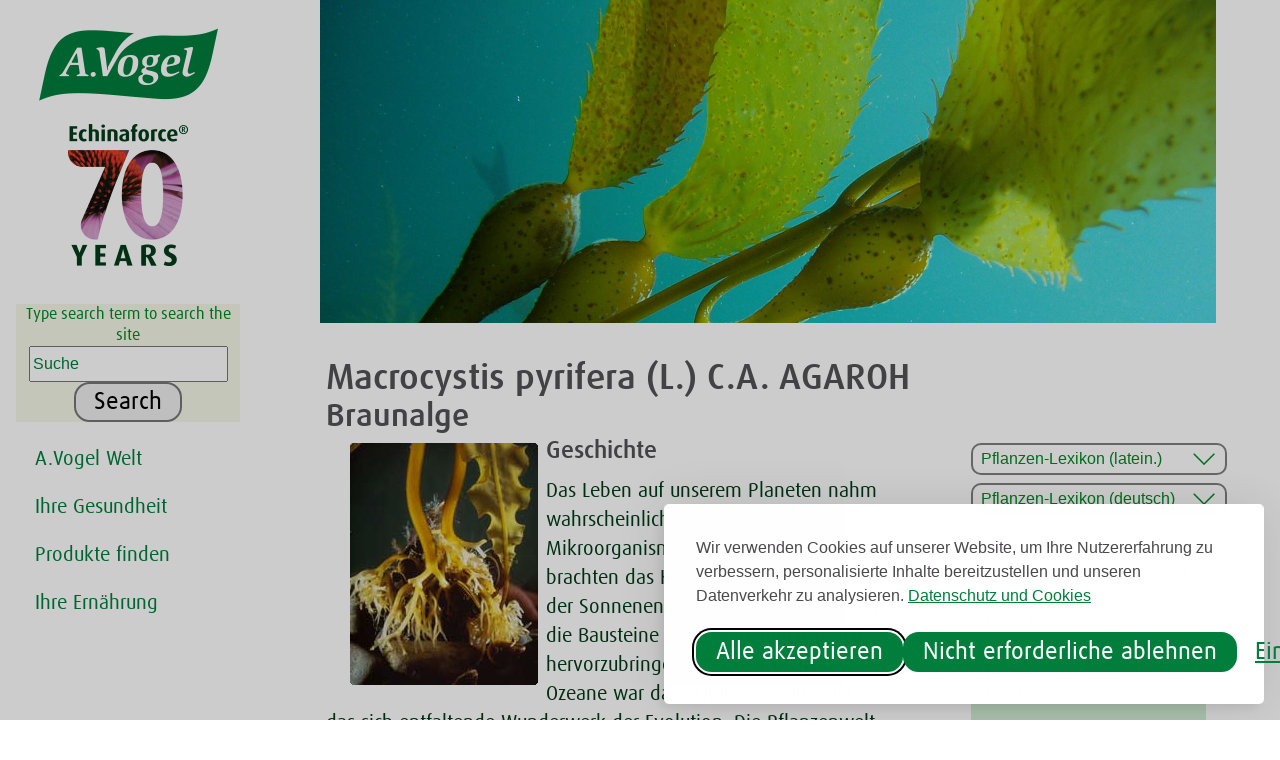

--- FILE ---
content_type: text/html; charset=UTF-8
request_url: https://www.avogel.de/pflanzenlexikon/macrocystis_pyrifera.php
body_size: 10387
content:
<!DOCTYPE HTML>
<html dir="ltr" lang="de">
<head><title>A.Vogel Pflanzenlexikon: Braunalge Macrocystis pyrifera (L.) C.A. AGAROH</title>
<meta name="description" content="Alles über die Braunalge Macrocystis pyrifera (L.) C.A. AGAROH im Pflanzenlexikon von A.Vogel." />
<meta name="keywords" content="Die Braunalge Macrocystis pyrifera (L.) C.A. AGAROH im Pflanzenlexikon von A.Vogel." />
<meta charset="UTF-8" />
	<meta name="viewport" content="width=device-width, initial-scale=1.0" />
		<link rel="alternate" href="https://www.avogel.de/pflanzenlexikon/macrocystis_pyrifera.php" hreflang="de-DE" />
<link  type="text/css" rel="stylesheet" href="/min/?f=/av3/assets/css/daxpro.css,/av3/assets/css/roboto.css,/av3/assets/css/font-awesome.css&v=2.2">
	<link type="text/css" rel="stylesheet" href="/min/?f=/av3/assets/css/layout.css,/av3/assets/css/selection-sharer.css,/av3/assets/js/slick/slick.css,/av3/assets/js/slick/slick-theme.css,/av3/assets/js/fancybox/jquery.fancybox.css,/av3/assets/css/blog-comments.css&v=2.2" />
<link rel="stylesheet" type="text/css" href="/av3/assets/css/rebrush2023.css?m=1761293769" />
<!-- www.Cludo.com search start CSS -->
<link href="//customer.cludo.com/css/375/5886/cludo-search.min.css" type="text/css" rel="stylesheet" /> 
<!-- www.Cludo.com search end CSS   -->

<!-- www.Cludo.com search start JS -->
<!--[if lte IE 9]>
<script src="https://api.cludo.com/scripts/xdomain.js" slave="https://api.cludo.com/proxy.html" type="text/javascript"></script>
<![endif]-->
<!-- www.Cludo.com search end JS -->
<link rel="stylesheet" id="silktide-consent-manager-css" href="/silktide_consent_manager/silktide-consent-manager.css">
<script src="/silktide_consent_manager/silktide-consent-manager.js"></script>
<script>
silktideCookieBannerManager.updateCookieBannerConfig({
  background: {
    showBackground: true
  },
  cookieIcon: {
    position: "bottomLeft"
  },
  cookieTypes: [
    {
      id: "essenziell",
      name: "Essenziell",
      description: "<p>Diese Cookies sind für das einwandfreie Funktionieren der Website erforderlich und können nicht deaktiviert werden. Sie unterstützen Funktionen wie das Anmelden und das Speichern Ihrer Datenschutzeinstellungen.</p>",
      required: true,
      onAccept: function() {
        console.log('Add logic for the required Essenziell here');
      }
    },
    {
      id: "funktionell",
      name: "Funktionell",
      description: "<p>Diese Cookies helfen uns, die Website zu verbessern, indem sie verfolgen, welche Seiten am beliebtesten sind und wie sich Besucher auf der Website bewegen.</p>",
      required: false,
      onAccept: function() {
        gtag('consent', 'update', {
          analytics_storage: 'granted',
        });
        dataLayer.push({
          'event': 'consent_accepted_funktionell',
        });
      },
      onReject: function() {
        gtag('consent', 'update', {
          analytics_storage: 'denied',
        });
      }
    },
    {
      id: "marketing",
      name: "Marketing",
      description: "<p>Diese Cookies ermöglichen zusätzliche Funktionen und Personalisierungen, um Ihre Nutzererfahrung zu verbessern. Sie können von uns oder von Partnern gesetzt werden, deren Dienste wir nutzen.</p>",
      required: false,
      onAccept: function() {
        gtag('consent', 'update', {
          ad_storage: 'granted',
          ad_user_data: 'granted',
          ad_personalization: 'granted',
        });
        dataLayer.push({
          'event': 'consent_accepted_marketing',
        });
      },
      onReject: function() {
        gtag('consent', 'update', {
          ad_storage: 'denied',
          ad_user_data: 'denied',
          ad_personalization: 'denied',
        });
      }
    }
  ],
  text: {
    banner: {
      description: '<p>Wir verwenden Cookies auf unserer Website, um Ihre Nutzererfahrung zu verbessern, personalisierte Inhalte bereitzustellen und unseren Datenverkehr zu analysieren. <a href="https://avogel.de/unternehmen/datenschutzerklaerung.php" target="_blank">Datenschutz und Cookies</a></p>',
      acceptAllButtonText: "Alle akzeptieren",
      acceptAllButtonAccessibleLabel: "Alle akzeptieren",
      rejectNonEssentialButtonText: "Nicht erforderliche ablehnen",
      rejectNonEssentialButtonAccessibleLabel: "Nicht erforderliche ablehnen",
      preferencesButtonText: "Einstellungen",
      preferencesButtonAccessibleLabel: "Einstellungen anpassen"
    },
    preferences: {
      title: "Passe deine Cookie-Einstellungen an",
      description: "<p>Wir respektieren Ihr Recht auf Datenschutz. Sie können wählen, bestimmte Arten von Cookies nicht zu erlauben. Ihre Cookie-Einstellungen gelten für unsere gesamte Website.</p>",
      creditLinkText: "Get this banner for free",
      creditLinkAccessibleLabel: "Get this banner for free"
    }
  }
});
</script>
	<meta property="og:type" content="website" />
	<meta property="og:url" content="https://www.avogel.de/pflanzenlexikon/macrocystis_pyrifera.php"/>

<meta name="google-site-verification" content="SA-eRIS5BnHMYcmxoOAc-7r1WMVXYzJzw4H4G4zP7yg" />
</head>
<body class="rebrush23 tmplID-966 docID-14249 de-de"><!--dataLayer-->
<script>
dataLayer = [{
}];
</script>
<!--END dataLayer-->
<!-- Google Tag Manager -->
<noscript><iframe src="//www.googletagmanager.com/ns.html?id=GTM-PW48NW"
height="0" width="0" style="display:none;visibility:hidden"></iframe></noscript>
<script>(function(w,d,s,l,i){w[l]=w[l]||[];w[l].push({'gtm.start':
new Date().getTime(),event:'gtm.js'});var f=d.getElementsByTagName(s)[0],
j=d.createElement(s),dl=l!='dataLayer'?'&l='+l:'';j.async=true;j.src=
'//www.googletagmanager.com/gtm.js?id='+i+dl;f.parentNode.insertBefore(j,f);
})(window,document,'script','dataLayer','GTM-PW48NW');</script>
<!-- End Google Tag Manager -->
<div class="wrapper">
	<nav class="l-nav">

		<a href="/" class="logo"><i class="icon">&#xe93e;</i></a>
		<br />
		<style>
			.seventyyearsechinaforcelogoheader {
				display: none;
			}
					
			
			@media only screen and (min-width: 850px) {

				.seventyyearsechinaforcelogoheader {
					display: inherit;
					position: absolute;
					right: 60%;
					top: 16%;
				}
				
					.rebrush23 .seventyyearsechinaforcelogoheader {
				position: static;
						/* margin-top: 0; */
				}
				.seventyyearsechinaforcelogoheader img {
					width: 70px !important;
				}
			}
			@media only screen and (min-width: 1280px) {
				.seventyyearsechinaforcelogoheader {

					position: initial;
					display: block;
					clear: both;
				}
				.seventyyearsechinaforcelogoheader img {
					width: 120px !important;
					margin-bottom: 1em;
				}
			}
		</style>
		<div class="seventyyearsechinaforcelogoheader"><a href="/70-jahre-echinaforce/"><img src="/70-jahre-echinaforce/AVogel-70-Years-Echinaforce-Logo.png" /></a></div>
		<!-- ------------------ -->
		<!-- CLUDO SEARCH START -->
		<!-- ------------------ -->
		<div id="cludo-search-form" role="search">
			<label for="cludo-search-form-input">Type search term to search the site</label>
			<input name="searchrequest" id="cludo-search-form-input" type="search" placeholder="Suche" value="" title="Suchbegriff eingeben" autocomplete="off" aria-autocomplete="list" aria-haspopup="true" />
			<button type="button" title="Search">Search</button>
		</div>
		<!-- ------------------ -->
		<!-- CLUDO SEARCH END   -->
		<!-- ------------------ -->
				<ul class="nav-main">
								<li>
						<div class="width-subnavi">
				<a href="/avogel-welt/">A.Vogel Welt</a>					<div class="subnavi">
											<div class="sublinks">
														<ul>			
																			<li><a href="/avogel-welt/der-firmengruender/alfred-vogel.php">Alfred Vogel</a></li>
																			<li><a href="/avogel-welt/die-philosophie/">Unsere Philosophie</a></li>
																			<li><a href="/avogel-welt/die-marke/">Die Marke A.Vogel</a></li>
																			<li><a href="/avogel-welt/avogel-heute/avogel-heute.php" target="_self">A.Vogel heute</a></li>
																			<li><a href="/avogel-welt/die-produkte/">A.Vogel Produkte</a></li>
																			<li><a href="/avogel-welt/geschichten/">Geschichten</a></li>
																			<li><a href="/avogel-welt/unternehmen/klimaschutz.php">Klimaschutz</a></li>
																			<li><a href="https://360.avogel.com/?lang=de-DE">Virtueller Rundgang</a></li>
																	</ul>
															<span>A.Vogel Jubiläum</span>
															<ul>			
																			<li><a href="/100jahre/100jahre-index.php">100 Jahre A.Vogel</a></li>
																	</ul>
												</div>
					<div class="info">
											</div>
					</div>
							</div>
		</li>
						<li>
						<div class="width-subnavi">
				<a href="/ernaehrung_gesundheit/">Ihre Gesundheit</a>					<div class="subnavi">
											<div class="sublinks">
														<ul>			
																			<li><a href="/ernaehrung_gesundheit/">Gesundheitsthemen</a></li>
																			<li><a href="/pflanzenlexikon/">Pflanzenlexikon</a></li>
																	</ul>
															<span>Jetzt aktuell:</span>
															<ul>			
																			<li><a href="/ernaehrung_gesundheit/ihre-gesundheit/gesundheitsthemen/erkaeltungsdossier/">Erkältung: Übersicht</a></li>
																			<li><a href="/ernaehrung_gesundheit/ihre-gesundheit/gesundheitsthemen/erkaeltungsdossier/naturmedizin-heilpflanzen.php">Erkältung: die besten Hausmittel</a></li>
																			<li><a href="/ernaehrung_gesundheit/ihre-gesundheit/gesundheitsthemen/husten/">Husten</a></li>
																			<li><a href="/ernaehrung_gesundheit/ihre-gesundheit/gesundheitsthemen/rheuma/rheumatische_beschwerden.php">Muskel &amp; Gelenke</a></li>
																			<li><a href="/ernaehrung_gesundheit/ihre-gesundheit/gesundheitsthemen/prostata/">Prostata</a></li>
																			<li><a href="/ernaehrung_gesundheit/ihre-gesundheit/gesundheitsthemen/verdauung/">Verdauung</a></li>
																			<li><a href="/ernaehrung_gesundheit/ihre-gesundheit/gesundheitsthemen/wechseljahre/">Wechseljahre</a></li>
																	</ul>
															<span> </span>
												</div>
					<div class="info">
						<a href="/av3/kontaktieren-sie-uns.php" class="button">Fragen? Kontaktieren Sie uns.</a>					</div>
					</div>
							</div>
		</li>
						<li>
						<div class="width-subnavi">
				<a href="/produkte/">Produkte finden</a>					<div class="subnavi">
											<div class="sublinks">
														<ul>			
																			<li><a href="/produkte/">Produkte A-Z</a></li>
																			<li><a href="/extras/buecher/avogel_buecher.php">A.Vogel Bücher</a></li>
																	</ul>
															<span>Beliebte Produkte</span>
															<ul>			
																			<li><a href="/produkte/atrosan_arnika_gel_forte.php">Arnika Gel</a></li>
																			<li><a href="/produkte/augentropfen.php">Augen Tropfen</a></li>
																			<li></li>
																			<li><a href="/produkte/menosan-salvia.php">Menosan Salvia-Tabletten</a></li>
																			<li><a href="https://www.avogel.at/produkte/prostasan-kapseln.php">Prostata Kapseln</a></li>
																	</ul>
															<span> </span>
												</div>
					<div class="info">
						<a class="button" href="/produkte/herbamare_original.php">Herbamare - DAS Frischkräutersalz</a>					</div>
					</div>
							</div>
		</li>
						<li class="right-sub">
						<div class="width-subnavi">
				<a href="/ernaehrung_gesundheit/ihre-ernaehrung/ernaehrung-avogel/">Ihre Ernährung</a>					<div class="subnavi">
											<div class="sublinks">
														<ul>			
																			<li><a href="/ernaehrung_gesundheit/ihre-ernaehrung/rezepte/">Gesunde Rezepte</a></li>
																			<li><a href="/ernaehrung_gesundheit/ihre-ernaehrung/ernaehrungsgrundsaetze/bmi-rechner.php">Jetzt BMI testen!</a></li>
																	</ul>
												</div>
					<div class="info">
											</div>
					</div>
							</div>
		</li>
	</ul>

<ul class="nav-meta">
			<li><a href=""><span class="avogel-icon">&#xe900;</span><span class="label"></span></a></li>
	</ul>
</nav>
<nav class="l-nav-mobile">
	<div class="l-nav-mobile-container">

		<span class="nav-main"><a class="fa fa-bars" href="#"></a><a class="fa fa-times" href="#"></a></span>
		<a href="/"><i class="icon">&#xe93e;</i></a>
		</div>
</nav>
	<section class="l-maincol">

			
		<section class="l-maincontent clearfix plant-encyclopedia" itemscope itemtype="http://schema.org/WebPage">

			<div class="wave" style="background-image: url(/pflanzenlexikon/hero-img/riesentang.jpg?m=1606729257);">
				<img src="/av3/assets/img/layout/contentheaderwave-white.png" alt="background" />
			</div>

<div class="fixedcontainer">

			<div class="pagetop">

			<div class="breadcrumb">
							</div>

							<h1>Macrocystis pyrifera (L.) C.A. AGAROH</h1>
							<h2>Braunalge</h2>
			
<div class="link-underline"><a name="toc" class="toclink"></a>

					</div>
  <div class="faq__content">
					  <div class="link-underline">
											  </div>
								<figure class="contentImage">
									<img src="/img/client/pflanzenlexikon/macrocystis-kelp-braunalge.jpg?m=1548332458" alt="Braunalge, Macrocystis pyrifera im Wasser" height="242" title="Braunalge, Macrocystis pyrifera " width="188" class="alignright" />								</figure>
<h3>Geschichte </h3><p>Das Leben auf unserem Planeten nahm wahrscheinlich mit algenähnlichen Mikroorganismen seinen Anfang. Sie brachten das Kunststück fertig, mit Hilfe der Sonnenenergie aus Licht und Gasen die Bausteine unseres heutigen Lebens hervorzubringen. Die "Begrünung" der Ozeane war das Schlüsselerlebnis für das sich entfaltende Wunderwerk der Evolution. Die Pflanzenwelt hat sich als erstes daraus entwickelt und die Grundlage für sauerstoffabhängige Lebewesen gebildet. Die Pflanzen haben sich in vier Epochen entwickelt:, weshalb man sie entwicklungsgeschichtlich in vier Gruppen einteilt: Lagerpflanzen, Farnpflanzen, Nacktsamer und Bedecktsamer. Bakterien, Algen, Flechten und Pilze, die als erste entstanden sind, nennt man Lagerpflanzen oder Thallophyten. Die Algen, von denen insgesamt mehr als 25000 unterschieden werden, leben nach wie vor im Wasser. Manche Algenarten bringen es zu flutenden "Blättern'; vertikalen "Stengeln" und" Wurzeln". Diese Ähnlichkeit mit höheren Pflanzen nennt man Konvergenzen (von lat. convergere = zusammenneigen). Nach den wechselnden Farbstoffen unterscheidet man drei Hauptgruppen der Algen: Grünalgen (z.B. Chlorella vulgaris), Braunalgen (z.B. Macrocystis pyrifera, Fucus vesiculosus) und Rotalgen (z.B. Carrageen, Agar-Agar). Eine vierte Gruppe sind die Blaualgen, zu denen Spirulina und Afa gehören. Ihre Einordnung zu den Algen ist wissenschaftlich umstritten. Sie werden heute meist zu den Cyano-Bakterien gezählt. <br/></p><p><br/></p><img title="Braunalge, Macrocystis pyrifera " alt="Zeichnung Braunalge, Macrocystis pyrifera " src="/img/client/pflanzenlexikon/Infos-Kelp.jpg?m=1548331346&" border="0" height="274" width="375"><p><br/></p><blockquote><address><sub>Abb.: Macrocystis pyrifera (L.) CA AGARDH, links: ganze Pflanze; rechts: Detail Thallusspitze; hier erkennt man die von der Basis zur Spitze fortschreitende Differenzierung der Seitenblätter durch Einschlitzen des Phylloids. </sub><br/></address></blockquote><p><br/></p><p>Algen und Mikroalgen bilden nicht nur eine wichtige Nahrungsquelle für die Meeresbewohner, sondern seit jeher auch für die Menschen. Für Küstenbewohner gehören die nährstoffreichen Algen zum "täglichen Brot". Bereits die Maya und Azteken kultivierten Mikroalgen im grossen Stile und aßen sie mit Mais. In den grossen Seen Afrikas wurden und werden Mikroalgen gezüchtet, getrocknet und zu Algenkuchen gepresst oder mit anderen Speisen und Gewürzen gemischt (z.B. Dihe; aus Spirulina, Hirse, Kräutern und Gewürzen). Die Wakame-Braunalgen werden vor allem in asiatischen Ländern verzehrt. Man nennt sie ebenfalls Kelp; womit jedoch ganz verschiedene Arten von Braunalgen gemeint sind. Der lateinische Name der Riesenbraunalge Macrocystis bedeutet "Riesenblase" und bezieht sich auf die Grösse der Algen und auf ihre Schwimmblasen. In Chile heißt diese Alge "huiro". Aus der Asche von Meeresalgen konnte 1811 Courtois elementares Jod nachweisen. Dieses Halogen hat die Ordnungszahl 53 im Periodensystem und ein Atomgewicht von 126,90.</p><h3>Botanische Merkmale

</h3><p>Dieser Riesentang ist mit hakenförmigen Rhizoiden im steinigen 
Meeresgrund verankert. Die konisch ausgebildeten Haftscheiben haben 
einen Durchmesser von bis zu 1 m. Daraus wächst ein tauartiges Kauloid, 
das sich verzweigt. Ein Zweig wird Thallus (Plural Thalli) resp. 
Sporophyt genannt.

Daran bilden sich ledrig-dicke, blattartige Abschnitte, die Phylloide, 
die an ihrem Grund eine birnenförmige Schwimmblase tragen. Das terminale
 Phylloid jedes Zweiges ist breit sicheiförmig mit 18 bis 20 jungen 
Seitenblättern.</p><p> Die Differenzierung dieser Seitenblätter erfolgt 
durch fortschreitendes Einschlitzen des Phylloids vom Stengel zur 
Blattspitze hin.

Reife Seitenblätter sind lanceolat, mit glatter bis leicht rauher 
Oberfläche. Blattabschnitte, die Sporenbehälter tragen (Sporophylle), 
sind bis auf einen sterilen Blattrand auf beiden Seiten mit Sporangien 
bedeckt. Die Fortpflanzung ist durch einen heteromorphen 
Generationswechsel gekennzeichnet. Der Sporophyt setzt pro Individuum 
mehrere Trillionen frei
beweglicher Zoosporen frei, aus denen sich männliche und weibliche 
Gametophyten entwickeln.

Nach der Befruchtung der Eizellen durch die Spermatozoen keimen 
Sporophytenkeimlinge aus, die sich rasch zum Sporophyten entwickeln. Der
 Thallus des Riesentanges Macrocystis pyrifera schwimmt nahe an der 
Wasseroberfläche wird 50 bis 60 m lang und mehrere Tonnen schwer.</p><h3>Vorkommen

</h3><p>Das Hauptverbreitungsgebiet von Macrocystis pyrifera sind die Küsten des pazifischen Amerika, hauptsächlich Chile und Kalifornien, aber auch Süd-Argentinien sowie Südafrika, Tasmanien und das südliche Neuseeland. In einigen küstennahen Flachwassergebieten bilden sich regelrechte Macrocystis-Wälder.</p><h3>Verarbeitung

</h3><p>Die Bioforce verwendet die getrockneten Braunalgen aus Südafrika, die pulverisiert und zu Tabletten verarbeitet werden. Da Braunalgen Schwermetalle anreichern, werden sie standardmäßig auf ihren Gehalt an Quecksilber, Blei, Arsen sowie auf Radioaktivität untersucht. Die Braunalgen sind Ausgangsprodukt der Alginatherstellung, die äusserst vielfältig in der Lebens- und Arzneimittelindustrie eingesetzt werden.</p>	

</div>



<div class="pagetop--sidebar faq">

						<div class="sidebarBox">

								<select class="linksDropdown">
									<option>Pflanzen-Lexikon (latein.)</option>
									<option value="/pflanzenlexikon/achillea_millefolium.php">Achillea millefolium L.</option>
										<option value="/pflanzenlexikon/aconitum_napellus.php">Aconitum napellus L.</option>
										<option value="/pflanzenlexikon/aesculus_hippocastanum.php">Aesculus hippocastanum L.</option>
										<option value="/pflanzenlexikon/allium_sativum.php">Allium sativum L. </option>
										<option value="/pflanzenlexikon/ammi_visnaga.php">Ammi visnaga (L.) LAM.</option>
										<option value="/pflanzenlexikon/angelica_archangelica.php">Angelica archangelica L.</option>
										<option value="/pflanzenlexikon/aralia_racemosa.php">Aralia racemosa L.</option>
										<option value="/pflanzenlexikon/aristolochia_clematitis.php">Aristolochia clematitis L.</option>
										<option value="/pflanzenlexikon/arnica_montana.php">Arnica montana L.</option>
										<option value="/pflanzenlexikon/avena_sativa.php">Avena sativa L.</option>
										<option value="/pflanzenlexikon/baptista_tinctoria.php">Baptisia tinctoria (L.) R.Br. </option>
										<option value="/pflanzenlexikon/betula_pendula.php">Betula pendula ROTH</option>
										<option value="/pflanzenlexikon/bryonia_cretica.php">Bryonia cretica L. ssp. dioica (JACQ.) TUTIN</option>
										<option value="/pflanzenlexikon/cardiospermum_halicacabum.php">Cardiospermum halicacabum L.  </option>
										<option value="/pflanzenlexikon/centaurium.php">Centaurium erythraea RAFN.  </option>
										<option value="/pflanzenlexikon/cimicifuga_racemosa.php">Cimicifuga racemosa (L.) Nut </option>
										<option value="/pflanzenlexikon/cinnabaris.php">Cinnabaris (keine Pflanze)</option>
										<option value="/pflanzenlexikon/cnicus_benedictus.php">Cnicus benedictus L.</option>
										<option value="/pflanzenlexikon/crataegus.php">Crataegus monogyna JACQ. & laevigata (POIR.) DC</option>
										<option value="/pflanzenlexikon/cyclamen_europaeum.php">Cyclamen europaeum L. </option>
										<option value="/pflanzenlexikon/cynara_scolymus.php">Cynara scolymus I. </option>
										<option value="/pflanzenlexikon/drosera_rotundifolia.php">Drosera rotundifolia L. </option>
										<option value="/pflanzenlexikon/echinacea_purpurea.php">Echinacea purpurea (L.) Moench</option>
										<option value="/pflanzenlexikon/equisetum_arvense.php">Equisetum arvense L.</option>
										<option value="/pflanzenlexikon/eucalyptus_globulus.php">Eucalyptus globulus Labill.</option>
										<option value="/pflanzenlexikon/eupatorium_perfoliatum.php">Eupatorium perfoliatum L.</option>
										<option value="/pflanzenlexikon/ferrum_phosphoricum.php">Ferrum phosphoricum</option>
										<option value="/pflanzenlexikon/galphimia_glauca.php">Galphimia glauca CAV.</option>
										<option value="/pflanzenlexikon/gelsemium_sempervirens.php">Gelsemium sempervirens (L.) Jaume St.-Hill.</option>
										<option value="/pflanzenlexikon/gentiana_lutea.php">Gentiana lutea L.</option>
										<option value="/pflanzenlexikon/ginkgo_biloba.php">Ginkgo biloba L.</option>
										<option value="/pflanzenlexikon/glycyrrhiza_glabra.php">Glycyrrhiza glabra L. </option>
										<option value="/pflanzenlexikon/harpagophytum_procumbens.php">Harpagophytum procumbens </option>
										<option value="/pflanzenlexikon/hedera_helix.php">Hedera helix L. </option>
										<option value="/pflanzenlexikon/holunder.php">Holunder (Sambucus nigra L.)</option>
										<option value="/pflanzenlexikon/humulus_lupulus.php">Humulus lupulus L.</option>
										<option value="/pflanzenlexikon/hydrastis_canadensis.php">Hydrastis canadensis L. </option>
										<option value="/pflanzenlexikon/hypericum_perforatum.php">Hypericum perforatum L. </option>
										<option value="/pflanzenlexikon/johannisbeere.php">Johannisbeere</option>
										<option value="/pflanzenlexikon/kalium_bichromicum.php">Kalium bichromicum</option>
										<option value="/pflanzenlexikon/lachesis_muta.php">Lachesis muta</option>
										<option value="/pflanzenlexikon/larrea_mexicana.php">Larrea mexicana MORIC.</option>
										<option value="/pflanzenlexikon/lavendel.php">Lavendel</option>
										<option value="/pflanzenlexikon/lemna_minor.php">Lemna minor L. </option>
										<option value="/pflanzenlexikon/luffa_operculata.php">Luffa operculata L</option>
										<option value="/pflanzenlexikon/macrocystis_pyrifera.php">Macrocystis pyrifera (L.) C.A. AGAROH</option>
										<option value="/pflanzenlexikon/melissa_officinalis.php">Melissa officinalis L. </option>
										<option value="/pflanzenlexikon/mentha_x_piperita.php">Mentha x piperita L. </option>
										<option value="/pflanzenlexikon/basilikum.php">Ocimum basilicum</option>
										<option value="/pflanzenlexikon/okoubaka_aubrevillei.php">Okoubaka aubrevillei PHELLEG. et NORMAND </option>
										<option value="/pflanzenlexikon/ononis_spinosa.php">Ononis spinosa L.</option>
										<option value="/pflanzenlexikon/orange.php">Orangen</option>
										<option value="/pflanzenlexikon/panax_ginseng.php">Panax ginseng C.A. MEYER</option>
										<option value="/pflanzenlexikon/passiflora_incarnata.php">Passiflora incarnata L.</option>
										<option value="/pflanzenlexikon/peumus_boldus.php">Peumus boldus MOL.</option>
										<option value="/pflanzenlexikon/picea_abies.php">Picea abies (L.) KARST.</option>
										<option value="/pflanzenlexikon/pimpinella_anisum.php">Pimpinella anisum L.</option>
										<option value="/pflanzenlexikon/pimpinella_saxifraga.php">Pimpinella saxifraga L.</option>
										<option value="/pflanzenlexikon/potentilla_anserina.php">Potentilla anserina L.</option>
										<option value="/pflanzenlexikon/pulsatilla_pratensis.php">Pulsatilla pratensis (L.) MILK.</option>
										<option value="/pflanzenlexikon/hagebutte.php">Rosa canina (Hagebutte)</option>
										<option value="/pflanzenlexikon/salvia_officinalis.php">Salvia officinalis L.</option>
										<option value="/pflanzenlexikon/sanguinaria_canadensis.php">Sanguinaria canadensis L. </option>
										<option value="/pflanzenlexikon/bohnenkraut.php">Satureja hortensis</option>
										<option value="/pflanzenlexikon/sepia_officinalis.php">Sepia officinalis L.</option>
										<option value="/pflanzenlexikon/serenoa_repens.php">Serenoa repens (BARTR.) SMALL </option>
										<option value="/pflanzenlexikon/silybum_marianum.php">Silybum marianum (L.) GAERT. </option>
										<option value="/pflanzenlexikon/solidago_virgaurea.php">Solidago virgaurea L.</option>
										<option value="/pflanzenlexikon/strychnos_ignatii.php">Strychnos ignatii BERG. </option>
										<option value="/pflanzenlexikon/Wallwurz.php">Symphytum Officinale</option>
										<option value="/pflanzenlexikon/taraxacum_officinale.php">Taraxacum officinale WEB. </option>
										<option value="/pflanzenlexikon/thymus_vulgaris.php">Thymus vulgaris L. </option>
										<option value="/pflanzenlexikon/tropaeoleum_majus.php">Tropaeolum majus L. </option>
										<option value="/pflanzenlexikon/urtica_dioica.php">Urtica dioica L. </option>
										<option value="/pflanzenlexikon/valeriana_officinalis.php">Valeriana officinalis L. </option>
										<option value="/pflanzenlexikon/vitex_agnus-castus.php">Vitex agnus-castus L. </option>
										<option value="/pflanzenlexikon/zimt.php">Zimt</option>
									</select><br />
								<select class="linksDropdown">
									<option>Pflanzen-Lexikon (deutsch)</option>
									<option value="/pflanzenlexikon/cyclamen_europaeum.php">Alpenveilchen</option>
									<option value="/pflanzenlexikon/aralia_racemosa.php">Amerikanische Narde</option>
									<option value="/pflanzenlexikon/pimpinella_anisum.php">Anis</option>
									<option value="/pflanzenlexikon/arnica_montana.php">Arnika, Bergwohlverleih</option>
									<option value="/pflanzenlexikon/cynara_scolymus.php">Artischocke</option>
									<option value="/pflanzenlexikon/valeriana_officinalis.php">Baldrian</option>
									<option value="/pflanzenlexikon/cardiospermum_halicacabum.php">Ballonrebe</option>
									<option value="/pflanzenlexikon/basilikum.php">Basilikum - Duftend und aromatisch</option>
									<option value="/pflanzenlexikon/aconitum_napellus.php">Blauer Eisenhut</option>
									<option value="/pflanzenlexikon/bohnenkraut.php">Bohnenkraut</option>
									<option value="/pflanzenlexikon/peumus_boldus.php">Boldo</option>
									<option value="/pflanzenlexikon/macrocystis_pyrifera.php">Braunalge</option>
									<option value="/pflanzenlexikon/lachesis_muta.php">Buschmeister (Homöopathisches Arzneimittel)</option>
									<option value="/pflanzenlexikon/ononis_spinosa.php">Dornige Hauhechel</option>
									<option value="/pflanzenlexikon/eupatorium_perfoliatum.php">Durchwachsener Wasserhanf</option>
									<option value="/pflanzenlexikon/solidago_virgaurea.php">Echte Goldrute</option>
									<option value="/pflanzenlexikon/cnicus_benedictus.php">Echtes Benediktinerkraut</option>
									<option value="/pflanzenlexikon/hedera_helix.php">Efeu</option>
									<option value="/pflanzenlexikon/ferrum_phosphoricum.php">Eisenphosphat (Homöopathisches Arzneimittel)</option>
									<option value="/pflanzenlexikon/angelica_archangelica.php">Engelwurz</option>
									<option value="/pflanzenlexikon/eucalyptus_globulus.php">Eucalyptus</option>
									<option value="/pflanzenlexikon/picea_abies.php">Fichte</option>
									<option value="/pflanzenlexikon/galphimia_glauca.php">Galphimia</option>
									<option value="/pflanzenlexikon/gentiana_lutea.php">Gelber Enzian</option>
									<option value="/pflanzenlexikon/aesculus_hippocastanum.php">Gemeine Rosskastanie</option>
									<option value="/pflanzenlexikon/achillea_millefolium.php">Gemeine Schafgarbe</option>
									<option value="/pflanzenlexikon/holunder.php">Gesunder Holunderbeersaft, Fiebergetränk und vieles mehr </option>
									<option value="/pflanzenlexikon/betula_pendula.php">Gewöhnliche Birke</option>
									<option value="/pflanzenlexikon/ginkgo_biloba.php">Ginkgo</option>
									<option value="/pflanzenlexikon/panax_ginseng.php">Ginseng</option>
									<option value="/pflanzenlexikon/urtica_dioica.php">Grosse Brennnessel </option>
									<option value="/pflanzenlexikon/potentilla_anserina.php">Gänsefingerkraut</option>
									<option value="/pflanzenlexikon/avena_sativa.php">Hafer</option>
									<option value="/pflanzenlexikon/hagebutte.php">Hagebutte</option>
									<option value="/pflanzenlexikon/humulus_lupulus.php">Hopfen</option>
									<option value="/pflanzenlexikon/strychnos_ignatii.php">Ignatiusbohne</option>
									<option value="/pflanzenlexikon/hypericum_perforatum.php">Johanniskraut</option>
									<option value="/pflanzenlexikon/kalium_bichromicum.php">Kaliumdichromat (Homöopathisches Arzneimittel)</option>
									<option value="/pflanzenlexikon/sanguinaria_canadensis.php">Kanadische Blutwurzel</option>
									<option value="/pflanzenlexikon/hydrastis_canadensis.php">Kanadische Gelbwurz</option>
									<option value="/pflanzenlexikon/tropaeoleum_majus.php">Kapuzinerkresse (1)</option>
									<option value="/pflanzenlexikon/pimpinella_saxifraga.php">Kleine Bibernelle</option>
									<option value="/pflanzenlexikon/lemna_minor.php">Kleine Wasserlinse</option>
									<option value="/pflanzenlexikon/allium_sativum.php">Knoblauch</option>
									<option value="/pflanzenlexikon/larrea_mexicana.php">Kreosotbusch</option>
									<option value="/pflanzenlexikon/pulsatilla_pratensis.php">Küchenschelle</option>
									<option value="/pflanzenlexikon/lavendel.php">Lavendel wirkt</option>
									<option value="/pflanzenlexikon/taraxacum_officinale.php">Löwenzahn</option>
									<option value="/pflanzenlexikon/silybum_marianum.php">Mariendistel</option>
									<option value="/pflanzenlexikon/vitex_agnus-castus.php">Mönchspfeffer</option>
									<option value="/pflanzenlexikon/okoubaka_aubrevillei.php">Okoubaka</option>
									<option value="/pflanzenlexikon/orange.php">Orangen decken den Tagesbedarf an Vitamin C</option>
									<option value="/pflanzenlexikon/aristolochia_clematitis.php">Osterluzei (1)</option>
									<option value="/pflanzenlexikon/passiflora_incarnata.php">Passionsblume</option>
									<option value="/pflanzenlexikon/mentha_x_piperita.php">Pfefferminze</option>
									<option value="/pflanzenlexikon/bryonia_cretica.php">Rote Zaunrübe</option>
									<option value="/pflanzenlexikon/echinacea_purpurea.php">Roter Sonnenhut</option>
									<option value="/pflanzenlexikon/cinnabaris.php">Rotes Quecksilbersulfid</option>
									<option value="/pflanzenlexikon/drosera_rotundifolia.php">Rundblättriger Sonnentau</option>
									<option value="/pflanzenlexikon/salvia_officinalis.php">Salbei</option>
									<option value="/pflanzenlexikon/equisetum_arvense.php">Schachtelhalm</option>
									<option value="/pflanzenlexikon/luffa_operculata.php">Schwammgurke (Homöopathisches Arzneimittel)</option>
									<option value="/pflanzenlexikon/serenoa_repens.php">Sägepalme</option>
									<option value="/pflanzenlexikon/glycyrrhiza_glabra.php">Süßholz</option>
									<option value="/pflanzenlexikon/centaurium.php">Tausendgüldenkraut</option>
									<option value="/pflanzenlexikon/harpagophytum_procumbens.php">Teufelskralle, Afrikanische</option>
									<option value="/pflanzenlexikon/thymus_vulgaris.php">Thymian, Echter</option>
									<option value="/pflanzenlexikon/sepia_officinalis.php">Tintenfisch (Homöopathisches Arzneimittel)</option>
									<option value="/pflanzenlexikon/cimicifuga_racemosa.php">Traubensilberkerze/Wanzenkraut</option>
									<option value="/pflanzenlexikon/Wallwurz.php">Wallwurz</option>
									<option value="/pflanzenlexikon/crataegus.php">Weissdorn: Eingriffelig und zweigriffelig</option>
									<option value="/pflanzenlexikon/baptista_tinctoria.php">Wilder Indigo</option>
									<option value="/pflanzenlexikon/gelsemium_sempervirens.php">Wilder Jasmin</option>
									<option value="/pflanzenlexikon/ammi_visnaga.php">Zahnstocher-Ammei</option>
									<option value="/pflanzenlexikon/zimt.php">Zimt für Körper und Sinne</option>
									<option value="/pflanzenlexikon/melissa_officinalis.php">Zitronenmelisse</option>
								</select>

						</div> <!-- sidebarBox -->

						<div>
							<h4>Offizinell  <i class="icon">&#xe905;</i></h4>
							<p>Braunalge</p><p><br/><b>Familie</b><br/> Lessaniaceae<br/><br/></p><p>

<b>Volksnamen
</b><br/>Kelp
<br/>Birnentang <br/></p><p><b><br/>Syonyme
</b><br/>Fucus pyriferus L

<br/></p><p><b><br/>Engl.
</b><br/>Brawn kelp
<br/>giant kelp
kelp
<br/>lang bladder kelp
<br/>sea kelp</p>						</div>
	
</div>
</div> <!-- // fixedcontainer -->

		</section>


<footer class="footer--white">
<div class="box-arch">

<p>A.Vogel hilft<br/>– seit 1923!</p>
</div>
	
	
<nav>


<ul>
			<li>
			Ihre Gesundheit			<ul>
							<li><a href="/ernaehrung_gesundheit/">Themen von A-Z</a></li>
							<li><a href="/ernaehrung_gesundheit/ihre-gesundheit/gesundheitsthemen/wechseljahre/">Wechseljahre</a></li>
							<li><a href="/ernaehrung_gesundheit/ihre-gesundheit/gesundheitsthemen/rheuma/rheumatische_beschwerden.php">Muskel &amp; Gelenke</a></li>
							<li><a href="/ernaehrung_gesundheit/ihre-gesundheit/gesundheitsthemen/husten/">Husten &amp; Erkältung</a></li>
							<li><a href="/ernaehrung_gesundheit/ihre-gesundheit/gesundheitsthemen/verdauung/">Verdauung</a></li>
						</ul>
		</li>
	</ul>

<ul>
			<li>
			Ihre Ernährung			<ul>
							<li><a href="/ernaehrung_gesundheit/ihre-ernaehrung/ernaehrung-avogel/">Gesunde Ernährung</a></li>
							<li><a href="/ernaehrung_gesundheit/ihre-ernaehrung/rezepte/">Gesunde Rezepte</a></li>
						</ul>
		</li>
			<li>
			Pflanzenlexikon			<ul>
							<li><a href="/pflanzenlexikon/">Pflanzenenzyklopädie</a></li>
						</ul>
		</li>
	</ul>

<ul>
			<li>
			Produkte finden			<ul>
							<li><a href="/produkte/">Produkte A-Z</a></li>
							<li><a href="/extras/buecher/avogel_buecher.php" target="_self">A.Vogel Bücher</a></li>
						</ul>
		</li>
			<li>
			Kontakt			<ul>
							<li><a href="/av3/kontaktieren-sie-uns.php">Kontaktieren Sie uns</a></li>
							<li></li>
						</ul>
		</li>
	</ul>

	
	<ul class="nav-footer-meta">
			<li>
				<ul>
					<li><a href="/unternehmen/datenschutzerklaerung.php">Datenschutz</a></li>
					<li><a href="/unternehmen/impressum.php">Impressum</a></li>
				</ul>
		</li>
	</ul>
	

</nav>
	
			<ul class="social-media">
		<li>Follow&nbsp;us</li>
					<li><a href="http://www.facebook.com/avogelDE" target="_blank"><img src="/av3/assets/img/layout/icon-facebook.png" /></a></li>
					<li><a href="https://www.youtube.com/channel/UCXoh2YpXPyCsDEilRq_J3_Q" target="_blank"><img src="/av3/assets/img/layout/icon-youtube.png" /></a></li>
					<li><a href="https://www.instagram.com/avogelde/" target="_blank"><img src="/av3/assets/img/layout/icon-instagram.png" /></a></li>
		
	</ul>
		<style>
			.seventyyearsechinaforcelogofooter { 
				background-color: white;
				display: inline-block; 
				width: 100%; 
				text-align: center;
				padding:  1em 0;
		}
			.seventyyearsechinaforcelogofooter img { max-height: 10em; }
		
				@media only screen and (min-width: 850px) {

	.seventyyearsechinaforcelogofooter {
		display: none;
	
			}
		}
	</style>
	<div class="seventyyearsechinaforcelogofooter"><a href="/70-jahre-echinaforce/"><img src="/70-jahre-echinaforce/AVogel-70-Years-Echinaforce-Logo.png" /></a></div>
</footer>

	</section>


</div> <script src="/av3/assets/js/jquery-3.6.2.min.js?m=1671552089"></script>
<script type="text/javascript" src="/min/?f=/av3/assets/js/scrollview.js,/av3/assets/js/jquery.lazyload.min.js,/av3/assets/js/selection-sharer.js,/av3/assets/js/slick/slick.min.js,/av3/assets/js/fancybox/jquery.fancybox.pack.js,/av3/assets/js/main.js&v=2.2"></script>
 		<!-- www.Cludo.com Search body init script start -->
<script type="text/javascript" src="//customer.cludo.com/scripts/bundles/search-script.min.js"></script>
<script>
var CludoSearch;
(function () {
    var cludoSettings = {
       customerId: 375,
       engineId: 8739,
       language: 'de',
     
                     
       searchUrl: "/suche/", 

       /*change this parameter into the correct URL to search page*/
       searchInputs: ["cludo-search-form","search",  "cludo-search-content-form", "cludo-home-search"],
       initSearchBoxText: "",
       loading: "<img src='//customer.cludo.com/img/loading.gif' alt='Loading' class='loading' role='progressbar' /><div class='loading-more-text'>Die Suchergebnisse werden geladen.</div>",
       endlessScroll: {stopAfterPage:0, resultsPerPage:10, bottomOffset: 1300}
   };
   CludoSearch= new Cludo(cludoSettings);
   CludoSearch.init();
})();
	
	
	
	$( document ).ready(function() {

	 $('.packshotslider-for').slick({
	  slidesToShow: 1,
	  slidesToScroll: 1,
	  arrows: true,
	  fade: true,
	  centerMode: true,

	  asNavFor: '.packshotslider-nav'
	});
	
	$('.packshotslider-nav').slick({
	  slidesToShow: 3,
	  slidesToScroll: 1,
	  asNavFor: '.packshotslider-for',
	  centerMode: true,
	  focusOnSelect: true,
	  	  arrows: false
	});
	});

	
</script>
<!-- www.Cludo.com Search body init script start -->
<script async defer src="//assets.pinterest.com/js/pinit.js"></script>
</body>
</html>

--- FILE ---
content_type: text/css; charset=utf-8
request_url: https://www.avogel.de/min/?f=/av3/assets/css/layout.css,/av3/assets/css/selection-sharer.css,/av3/assets/js/slick/slick.css,/av3/assets/js/slick/slick-theme.css,/av3/assets/js/fancybox/jquery.fancybox.css,/av3/assets/css/blog-comments.css&v=2.2
body_size: 20579
content:
@import url('/av3/assets/css/navigation.css?v=1.03');@import url('/av3/assets/css/homepage.css');@import url('/av3/assets/css/shopping-cart.css');@import url('/av3/assets/css/order-process.css?v=1.02');@import url('/av3/assets/css/quiz.css');@import url('/av3/assets/css/fix.css?v=1.02');@import url('/av3/assets/css/overview-page.css');@import url('/av3/assets/css/avogel-world.css?v=1.01');@import url('/av3/assets/css/store-locator.css?v=1.09');@import url('/av3/assets/css/cse.css');@import url('/av3/assets/css/pollenmap.css');@import url('/av3/assets/css/ask-a-question.css');@import url('/av3/assets/css/rating.css');@font-face{font-family:'throw-my-hands-up-in-the-air';src:url('/av3/assets/css/fonts/throw-my-hands-up-in-the-air/throwmyhandsupintheairbold-webfont.eot');src:url('/av3/assets/css/fonts/throw-my-hands-up-in-the-air/throwmyhandsupintheairbold-webfont.eot?#iefix') format('embedded-opentype'),url('/av3/assets/css/fonts/throw-my-hands-up-in-the-air/throwmyhandsupintheairbold-webfont.woff') format('woff'),url('/av3/assets/css/fonts/throw-my-hands-up-in-the-air/throwmyhandsupintheairbold-webfont.ttf') format('truetype'),url('/av3/assets/css/fonts/throw-my-hands-up-in-the-air/throwmyhandsupintheairbold-webfont.svg#throw_my_hands_up_in_the_aiRg') format('svg');font-weight:700;font-style:normal}@font-face{font-family:'throw-my-hands-up-in-the-air';src:url('/av3/assets/css/fonts/throw-my-hands-up-in-the-air/throwmyhandsupintheair-webfont.eot');src:url('/av3/assets/css/fonts/throw-my-hands-up-in-the-air/throwmyhandsupintheair-webfont.eot?#iefix') format('embedded-opentype'),url('/av3/assets/css/fonts/throw-my-hands-up-in-the-air/throwmyhandsupintheair-webfont.woff') format('woff'),url('/av3/assets/css/fonts/throw-my-hands-up-in-the-air/throwmyhandsupintheair-webfont.ttf') format('truetype'),url('/av3/assets/css/fonts/throw-my-hands-up-in-the-air/throwmyhandsupintheair-webfont.svg#throw_my_hands_up_in_the_aiBd') format('svg');font-weight:400;font-style:normal}@font-face{font-family:'icomoon';src:url('/av3/assets/css/fonts/iconfont/icomoon.eot?x4yrmq');src:url('/av3/assets/css/fonts/iconfont/icomoon.eot?x4yrmq#iefix') format('embedded-opentype'),url('/av3/assets/css/fonts/iconfont/icomoon.ttf?x4yrmq') format('truetype'),url('/av3/assets/css/fonts/iconfont/icomoon.woff?x4yrmq') format('woff'),url('/av3/assets/css/fonts/iconfont/icomoon.svg?x4yrmq#icomoon') format('svg');font-weight:400;font-style:normal}[class^=icon-],[class*=" icon-"]{font-family:'icomoon' !important;speak:none;font-style:normal;font-weight:400;font-variant:normal;text-transform:none;line-height:1;-webkit-font-smoothing:antialiased;-moz-osx-font-smoothing:grayscale}@font-face{font-family:'avogel-icons';src:url('/av3/assets/css/fonts/iconfont/avogel-icons.eot?vdrm5s');src:url('/av3/assets/css/fonts/iconfont/avogel-icons.eot?vdrm5s#iefix') format('embedded-opentype'),url('/av3/assets/css/fonts/iconfont/avogel-icons.ttf?vdrm5s') format('truetype'),url('/av3/assets/css/fonts/iconfont/avogel-icons.woff?vdrm5s') format('woff'),url('/av3/assets/css/fonts/iconfont/avogel-icons.svg?vdrm5s#avogel-icons') format('svg');font-weight:400;font-style:normal}.avogel-icon,[class^=avogel-icon-],[class*=" avogel-icon-"]{font-family:'avogel-icons' !important;speak:none;font-style:normal;font-weight:400;font-variant:normal;text-transform:none;line-height:1;-webkit-font-smoothing:antialiased;-moz-osx-font-smoothing:grayscale;margin-right:.5em}:focus{outline-color:transparent;outline-style:none}html,body,div,span,applet,object,iframe,h1,h2,h3,h4,h5,h6,p,blockquote,pre,a,abbr,acronym,address,big,cite,code,del,dfn,em,img,ins,kbd,q,s,samp,small,strike,strong,sub,sup,tt,var,b,u,i,center,dl,dt,dd,ol,ul,li,fieldset,form,label,legend,table,caption,tbody,tfoot,thead,tr,th,td,article,aside,canvas,details,embed,figure,figcaption,footer,header,hgroup,menu,nav,output,ruby,section,summary,time,mark,audio,video{border:0;font-size:100%;font:inherit;vertical-align:baseline;margin:0;padding:0}article,aside,details,figcaption,figure,footer,header,hgroup,menu,nav,section{display:block}body{line-height:1}blockquote,q{quotes:none}blockquote:before,blockquote:after,q:before,q:after{content:none}table{border-collapse:collapse;border-spacing:0}b,strong{font-weight:700}em{font-style:italic}ol,ul{margin-left:2em}ul{list-style:disc}ol{list-style:decimal}*{box-sizing:border-box}.clearfix:after{content:".";display:block;clear:both;font-size:0;height:0;visibility:hidden}.hidden{display:none}.animBlock{display:inline-block;opacity:0;filter:alpha(opacity=0);position:relative;-webkit-transition:all .95s ease-out;-moz-transition:all .95s ease-out;-ms-transition:all .95s ease-out;-o-transition:all .95s ease-out;transition:all .95s ease-out}.animBlock[data-position=left]{left:-60%}.animBlock[data-position=right]{right:-60%}.animBlock[data-position=left].viewed{left:0;opacity:1;filter:alpha(opacity=100)}.animBlock[data-position=right].viewed{right:0;opacity:1;filter:alpha(opacity=100)}body,html{font-family:'Roboto',sans-serif;color:#2e2d30;color:#535254}::selection{background:#008922}::-moz-selection{background:#008922}::-webkit-selection{background:#008922}a{-webkit-transition:all .25s cubic-bezier(.33,.66,.66,1);transition:all .25s cubic-bezier(.33,.66,.66,1);color:inherit;color:#14ff4f;text-decoration:none}a.cta:hover,a.cta:focus,a.cta:active{color:#ea148c;background-color:transparent}a.logo:hover,a.logo:focus,a.logo:active{background-color:transparent}.link-underline a,a.link-underline{text-decoration:none;border-bottom:.188em solid #e5f1dc;box-shadow:inset 0 -.188em 0 #e5f1dc;border-bottom:.1em solid #e5f1dc;box-shadow:inset 0 -.1em 0 #e5f1dc}.link-underline a:hover,.link-underline a:focus,.link-underline a:active,a.link-underline:hover,a.link-underline:focus,a.link-underline:active{background:#e5f1dc;color:inherit}.link-underline a img{display:block}.gaOptoutLink{cursor:pointer;border-bottom:.1em solid #e5f1dc;box-shadow:inset 0 -.1em 0 #e5f1dc;color:#008922}h1{font-size:36px;font-size:2.1rem}h2{font-size:36px;font-size:2.1rem}h3{font-size:24px;font-size:1.5rem}p,li{font-size:16px;font-size:1rem}a{color:#008922}img{max-width:100%;height:auto}img.floatRight,img[align=right],img.align-right{float:right;margin:0 0 .5em .5em}img.floatLeft,img[align=left],img.align-left{float:left;margin:0 .5em .5em 0}sup,sub{height:0;line-height:1;vertical-align:baseline;position:relative;font-size:.75em}sup{bottom:.5em}sub{top:.5em}.l-maincol{width:100%;background-color:#e6f0de}article{width:100%;min-height:4vw}.petrol{background-color:#68d6c8}.green{background-color:#86be73}.lightgreen{background-color:#eff5ea}.footer--white{background-color:#fff}.bg__fullimage{background-position:bottom center;background-size:cover;background-repeat:no-repeat}button{border-radius:10px;text-align:center;padding:.5rem 2rem;border-style:solid;border-width:2px;font-family:"ff-dax-web-pro",sans-serif;font-weight:400;font-size:1rem;white-space:nowrap !important}a.button,input.button,.btn{border-radius:10px;text-align:center;padding:.5rem 2rem;padding:.5rem;border-style:solid;border-width:2px;font-family:"ff-dax-web-pro",sans-serif;font-weight:400;text-decoration:none;line-height:100%;text-shadow:none;white-space:nowrap !important}button[type=submit]{padding:0 1rem;font-size:2rem}.btn--white{border-color:#fff;background-color:#fff}.btn--purple{color:#fff;border:2px solid transparent;background-color:#ea148c;background-clip:padding-box}.btn--purple:focus,.btn--purple:hover,.btn--purple:active{color:#fff;border-color:#bf1174;background-color:#b92478}.btn--white{color:#008922;border:2px solid transparent;background-color:#fff;background-clip:padding-box}.btn--white:focus,.btn--white:hover,.btn--white:active{border-color:#e1f7f4;background-color:rgba(255,255,255,.8)}.btn--whitepetrol{color:#6bb6ad;border-color:#fff;background-color:#fff;margin:.15rem}.btn--whitepetrol:focus,.btn--whitepetrol:hover,.btn--whitepetrol:active{border-color:#e1f7f4;background-color:rgba(255,255,255,.8);padding:.65rem 2.15rem;margin:0}.btn--whitepurple,a.btn--whitepurple{color:#ea148c;border-color:#ea148c;background-color:rgba(255,255,255,.5)}.btn--whitepurple:focus,.btn--whitepurple:hover,.btn--whitepurple:active{background-color:#ea148c;border-color:#ea148c;color:#fff}.darkerpink:focus,.darkerpink:hover,.darkerpink:active{border-color:#b3106c;background-color:rgba(255,255,255,.75);color:#b3106c}.btn--below{position:absolute;left:10px;bottom:-50px}.btn--belowcenter{position:absolute;bottom:-50px;left:50%;transform:translate(-50%,0);min-width:80%}.img--right{position:absolute;right:-65%;top:0}.l-fifty{min-height:20rem}.shadowtext,.content-box--text-box-grey{width:50%;display:inline;float:left;margin:45px 40px 0 80px;padding:10px;color:#fff;text-shadow:1px 1px 3px #000;background-color:rgba(0,0,0,.5);position:relative}.blogcontent,.content-box--text-box-white{margin:45px 35px 0 0;padding:10px;width:50%;display:inline;float:right;color:#008922;background-color:rgba(255,255,255,.8);position:relative}.shadowtext h2,.content-box--text-box-grey h2,.blogcontent h2,.content-box--text-box-white h2{margin-bottom:.5em}.pagetop{font-family:"ff-dax-web-pro",sans-serif;font-weight:400;display:inline-block;background-color:#fff;border-radius:10px;padding:20px;position:relative;margin:35% 0 0;width:100%}.healthhub .pagetop{display:block;border-radius:0;margin-top:0;margin-left:0;margin-right:0;padding-left:4.9%;padding-right:4.9%;background-color:#fff}.healthhubsub .pagetop{margin:-10% 0 0;border-radius:10px;padding-left:20px;padding-right:20px;position:relative}.hubtop{display:block;clear:left;padding:0;margin:0;height:auto;transition:all .5s;background-image:url('/av3/assets/img/layout/bg_hub_tiny.png');background-size:cover;background-position:center 10px;background-repeat:no-repeat}.healthhub--title{width:100%}.healthhubsub .healthhub--title{height:35vw;padding-bottom:0}.healthhubsub .healthhub--title{height:20vw;max-height:400px}.hubtop h1{display:block;float:left;clear:left;font-family:"ff-dax-web-pro",sans-serif;color:#008922;background-color:#fff;font-weight:400;margin:90px 0 0 70px;padding:.2em;width:auto;max-width:50%}.hubtop h1{margin-top:180px}.healthhub--title{margin-top:180px}.hubtop h1{margin-top:0}.hubtop--h3{display:block;float:left;clear:left;float:left;margin:0 0 40px 70px;padding:.5em 20px;color:#fff;background-color:rgba(218,118,168,.9);font-family:"throw-my-hands-up-in-the-air",cursive}.hubwave{width:100% !important;margin:0;padding:0;padding-top:30px;background:0 0;background-image:url(/av3/assets/img/layout/ColoredWaveTiny.png);background-position:top left;background-repeat:no-repeat;background-size:cover;border-bottom:10px solid #fff}.hubwwave img{width:100%;margin:0;padding:0;line-height:0}.pagetop--outside{display:inline;float:left;margin:-80px 0 0 -20px;padding:.5em 20px;color:#fff;background-color:rgba(218,118,168,.9);font-family:"throw-my-hands-up-in-the-air",cursive;font-size:2em}.pagetop--sidebar{display:inline;float:right;width:calc(30% - 70px);width:27.5%;max-width:300px;min-width:240px;margin:40px 4.9% 20px 0;padding:4px;position:relative;font-family:'Roboto',sans-serif}.pagetop--sidebar .featuredProductBoxImage{width:100%;height:auto;display:block;text-align:center}.pagetop--sidebar .featuredProductBoxInfo{width:100%;text-align:center}.pagetop--sidebar .featuredProductBoxInfo p a{margin:1em 0;clear:both}.pagetop--sidebar .featuredProductBoxPackageSize{width:50%;display:inline;float:left;text-align:left;height:3em}.pagetop--sidebar .featuredProductBoxPrice{width:50%;display:inline;float:right;text-align:right;color:#008922;font-weight:700;height:3em}.pagetop--sidebar .featuredProductBoxLegalNote{color:#848484;font-size:.8rem}.pagetop--sidebar div{background-color:#fff;margin-bottom:1em;padding:4px;border-radius:4px}.pagetop--sidebar.related--products div{background-color:#f8fcf5}.pagetop--sidebar.related--products div.starrr{text-align:center;width:100%;margin:0;padding:0}.pagetop--sidebar h4{font-family:"ff-dax-web-pro",sans-serif;padding:.7em;font-size:1.125rem;font-weight:400;border-bottom:3px solid #c6dcb5}.pagetop--sidebar h4 img{display:inline;float:right;margin-top:-.2em}.icon{font-family:'icomoon'}.iconframe{font-size:18px;padding:5px;color:#cec6b2;border:2px solid #cec6b2;border-radius:10px}.pagetop--sidebar h4 .icon{display:inline;float:right;font-size:190%;line-height:.7em}.pagetop--sidebar h5{margin-top:.7em;font-family:'Roboto',sans-serif !important}.pagetop--sidebar a.readmore{margin-bottom:.7em}.pagetop--sidebar h5,.pagetop--sidebar .readmore:link,.page-top--sidebar .related :link{font-weight:500}.pagetop--sidebar h5{color:#008922}.pagetop--sidebar h5,.pagetop--sidebar p,.related a{padding:0 .7em;font-size:1rem}.related a{display:block;line-height:1.2em;margin:.4em 0;width:100% !important;background-color:#fff;padding-right:2em}.related a:hover,.related a:active,.related dt.active a,.related a.current{color:#ea148c}.faq .related a{background-color:inherit}.related a:after{margin-right:-1em;line-height:inherit;text-align:right;display:inline;float:right;width:.5em;font-weight:400 !important;font-family:FontAwesome;font-size:1.5rem;content:'\f105'}.related dt a:after{content:'\f107'}.related dt.active a:after{content:'\f106'}.related dd{margin-left:1.5em}.pagetop--sidebar p.center{margin:1em 0;padding:0;font-size:1em}.wave{position:absolute;z-index:0;width:100%;background-size:100%;background-position:top center;background-repeat:no-repeat;margin-top:45px;background-size:cover;height:42vw}.hubtop{display:-webkit-flex;display:flex;-webkit-flex-direction:column;flex-direction:column;width:100%}.healthhub .teasers{clear:left;display:-webkit-flex;display:flex;margin:0 4.9% 2em;justify-content:space-between}.healthhub .teasers{margin-bottom:1em}.healthhub .teaser{font-family:"ff-dax-web-pro",sans-serif;width:30%;padding:10px;background-color:rgba(255,255,255,.9);border-radius:10px;-webkit-box-shadow:0px 0px 8px 0px rgba(0,0,0,.25);-moz-box-shadow:0px 0px 8px 0px rgba(0,0,0,.25);box-shadow:0px 0px 8px 0px rgba(0,0,0,.25);position:relative}.healthhub .teaser .teaser--outcrop{box-sizing:border-box;position:absolute;top:-60px;right:-40px;width:120px;height:auto;border:5px solid #fff;border-radius:50%;-webkit-box-shadow:0px 0px 8px 0px rgba(0,0,0,.25);-moz-box-shadow:0px 0px 8px 0px rgba(0,0,0,.25);box-shadow:0px 0px 8px 0px rgba(0,0,0,.25)}@media only screen and (max-width:1100px){}@media only screen and (max-width:920px){.pagetop--sidebar h4{font-size:1.2rem}.pagetop--sidebar p,.pagetop--sidebar a,.pagetop--sidebar li{font-size:1rem}}@media only screen and (max-width:760px){.hubwave{order:2;padding-top:2vw;margin-top:-5vw}.pagetop--sidebar{display:inline-block;float:none;clear:left;width:calc(100% - 30px);max-width:100%;margin:30px 15px 0 !important}.pagetop--sidebar.faq{width:100%;margin:30px 0 0 !important}.pagetop--sidebar.faq ol{padding-left:2.5em !important;margin-left:.5em !important}.faq__content{margin:0 !important;padding:30px 0 0 !important;width:100% !important;background-color:#fff}.cse__content{width:100% !important}.blog-article .fixedcontainer .faq__content,.blog-article .faq__content .article{padding-top:0;margin-top:0 !important;padding-top:0 !important}.recipeContent{padding-top:30px;background-color:#fff}.hubtop{background-size:auto 69vh}.healthhubsub .hubtop{background-size:cover}.healthhub--title{padding-top:3vw;padding-bottom:2vw;min-height:56vw;background-size:cover;min-width:30em}.healthhub--title{padding-bottom:2vw}.healthhubsub .healthhub--title{height:15vw;min-height:0;min-height:150px}.hubtop h1,.hubtop--h3{display:inline;float:left;max-width:initial;margin-left:15px !important;margin-right:15px}.healthhub .teasers{background-color:#fff;width:100%;margin:0;padding:0;padding:15px;order:3;-webkit-flex-direction:column;flex-direction:column}.healthhub .teaser{width:auto;margin-bottom:2em}.healthhub .teaser .teaser--outcrop{top:-10px;right:-10px}.faq__content .toc li{font-size:1rem}}@media only screen and (max-width:414px){.healthhub--title{margin-top:4em;min-height:36vh}.healthhubsub .healthhub--title{height:50vw;min-height:180px}.blogcontent,.content-box--text-box-white,.shadowtext,.content-box--text-box-grey{width:75%;float:right;margin:45px 35px 0 0}}.healthhub .teaser h3{font-size:1.665rem}.healthhub .teaser p{font-weight:400;font-size:1.125rem;margin-top:.25em;line-height:1.4em}.healthhub .teaser a.cta{font-weight:400;font-size:1.125rem;display:block;line-height:1.5rem}.healthhub .teaser a.cta:first-of-type{margin-top:.25em}.healthhub .teaser a.cta:before{content:"\f138";font-family:FontAwesome;margin-right:.3em}.wave img{width:100%;position:absolute;bottom:-20px}.packshot{display:inline;float:right;width:30%;text-align:center}.packshot p,.packshot h3{text-align:left}.packshot a:hover,.packshot a:active,.logo a:hover,.logo a:active{background-color:transparent;border:none;text-decoration:none}.accordion,.faq__content,.blog__content{display:inline;float:left;width:calc(70% - 110px);margin:40px 2.8% 0 4.9%}.contact-form-page .pagetop{background-color:#e6f0de;min-height:18em}.contact-form-page .accordion,.contact-form-page .pagetop--sidebar{margin-top:0}.contact-form-page #contactForm{background-color:#fff;padding:20px;margin-bottom:2em}.bmi-form-page .pagetop{background-color:#e6f0de}.bmi-form-page .accordion.firstaccordion,.bmi-form-page .pagetop--sidebar.firstsidebar{margin-top:0}.accordion h3{font-size:1.75rem;font-family:"ff-dax-web-pro",sans-serif}.accordion__list{margin-bottom:10px}.accordion__list dt,.accordion__list dd,.accordion__list .dt,.accordion__list .dd{background-color:#fff;padding:10px;padding-right:50px;position:relative}.accordion__list dt,.accordion__list .dt{overflow:hidden;position:relative;margin-top:10px}.accordion__list dt a:after,.accordion__list .dt a:after{text-align:center;position:absolute;top:0;right:0;width:40px;height:100%;color:#fff;font-family:FontAwesome;font-size:2rem;line-height:3rem;line-height:1.5;background-color:#ea148c;content:'\f107'}.accordion__list dt.no-accordion a:after,.accordion__list .dt.no-accordion a:after{background-color:transparent}.accordion__list dt.active a:after,.accordion__list .dt.active a:after{text-align:center;position:absolute;top:0;right:0;width:40px;height:99px;background-color:#fff;font-family:FontAwesome;font-size:2rem;line-height:3rem;line-height:1.5;color:#ea148c;content:'\f106'}.accordion__list dt.no-accordion a:after,.accordion__list dt.no-accordion.active a:after,.accordion__list .dt.no-accordion a:after,.accordion__list .dt.no-accordion.active a:after{content:'' !important}.accordion__list dt.no-accordion h2>a,.accordion__list .dt.no-accordion h2>a{text-decoration:underline}.accordion__list dt .first,.accordion__list .dt .first{margin-top:0}.accordion__list dd,.accordion__list .dd{border-top:0;font-size:12px}.accordion__list dd p,.accordion__list dd li,.accordion__list .dd p,.accordion__list .dd li,.article p,.article li{font-size:1rem;font-weight:300;line-height:1.45;font-weight:300;color:#535254;line-height:1.65;margin-top:0}.accordion__list dd p,.accordion__list dd ul,.accordion__list .dd p,.accordion__list .dd ul,.article p,.article ul{margin-bottom:.75em}ul{list-style:disc}.accordion__list ul{list-style:disc;margin-left:2.25em}.accordion__list ul,.accordion__list p{margin-top:.5em;margin-bottom:.75em}.accordion__list ul li{margin:0}.accordion__list ul.toc li{color:#008922}.accordion__list dt a,.accordion__list .dt a{text-decoration:none;display:block;background-color:transparent;font-family:"ff-dax-web-pro",sans-serif;font-weight:400;font-size:1.6rem;margin-right:0;line-height:1.25}.accordion__list .dt h2{font-weight:400;font-size:1.6rem;line-height:1.25;padding-right:35px}.accordion__list dt a{line-height:1.25}.accordion__list h3{font-size:1.2rem}.accordion__headline{text-align:center}.expandaccordion{text-align:center;font-size:1.2rem;margin-bottom:1em}.expandaccordion .fa{font-size:180%}.expandaccordion a{text-decoration:none}.discoveravogel,.askaquestion,.faq__sidebar{display:inline;float:right;width:calc(30% - 70px);max-width:290px;background-color:#f6faf3;margin:40px 70px 20px 0;padding:20px 0 10px;position:relative}.askaquestion{background-color:#e6f0de;border-radius:0 0 10px 10px;padding-bottom:4em;text-align:center}.discoveravogel h3{z-index:2;font-family:'ff-dax-web-pro';color:#234e09;margin:0 0 20px 20px;font-size:1.35em}.askaquestion h3{font-family:'ff-dax-web-pro';color:#2e2d30;text-align:left}.discoveravogel p{line-height:2em;margin-left:20px}.discoveravogel{margin:0 0 1em 2em;padding:0;min-width:200px}.askaquestion{min-width:200px;margin:0 0 1em 2em;background-color:#e6f0de;border-radius:0 0 10px 10px;padding:0;padding-bottom:1.5em;text-align:center}.healthhub ::-webkit-input-placeholder{color:#000}.healthhub:-moz-placeholder{color:#000}.healthhub::-moz-placeholder{color:#000}.healthhub:-ms-input-placeholder{color:#000}.discoveravogel .content{position:absolute;bottom:0}.discoveravogel h3{width:100%;background-color:rgba(0,0,0,.5);color:#fff;margin:0;padding:.125em 1rem}.askaquestion h3{width:100%;background-color:#fff;margin:0;padding-top:calc(65px - 1em);padding-top:calc(75px - 1em);padding-bottom:.2em;background-position:right 5px bottom;background-repeat:no-repeat;background-size:30% auto}.discoveravogel p{background-color:rgba(255,255,255,.8);line-height:1.3em;margin:0;bottom:0;padding:.5em 1rem;z-index:2}.discoveravogel a:hover,.discoveravogel a:active{color:#075127;background-color:transparent}.askaquestion textarea{width:100%;font-family:'Roboto',sans-serif;font-size:1em;font-weight:400;margin-bottom:1em;border:2px solid gray;border-radius:10px;padding:5px;min-height:6em}.askaquestion .button{width:85%;text-align:center}.didyouknow{clear:both;padding:45px}.didyouknow__head{color:#fff;font-family:"throw-my-hands-up-in-the-air",cursive;margin-bottom:.5em;font-size:1.8rem}.didyouknow__text{color:#004110;font-size:1.2rem;line-height:1.8rem}.didyouknow .button{display:inline-block;margin-top:1em}.supportersofhealth{clear:both;padding:45px 0}.supportersofhealth__head{color:#000;font-family:"throw-my-hands-up-in-the-air",cursive;margin-bottom:1em;font-size:1.8rem;background-color:#fff;background-color:rgba(255,255,255,.8);display:inline-block;padding:.125em .25em}.flustory,.healthtips,.content-box-with-quote,.content-box-recipe-newsletter{background-size:cover;padding:40px;height:30vh;min-height:25rem}.content-box-with-quote,.content-box-recipe-newsletter{height:47rem}.content-box-with-quote{background-position:50%;padding:2% 3% !important}.content-box-with-quote h2{text-align:left;font-size:2em;color:#2e2d30;margin:0}.content-box-with-quote blockquote{background-color:#fff;border-radius:.25em;font-size:2em;color:#2e2d30;padding:15px 20px 15px 50px;width:9em;text-align:left;margin-top:2em;position:relative}.content-box-with-quote blockquote:before{content:'\201C';position:absolute;top:0;left:15px;font-family:arial,sans-serif;font-size:3em;line-height:1}.content-box-with-quote blockquote p{font-size:1em}.content-box-recipe-newsletter{padding:2% 5% !important}.content-box-recipe-newsletter h2{font-family:'throw-my-hands-up-in-the-air',cursive;font-size:2.25em;margin:0 0 .25em}.content-box-recipe-newsletter h3{color:#008922;clear:both;margin:0 0 .5em}.content-box-recipe-newsletter .content-box-content{width:33em;max-width:100%;margin:0 auto}.content-box-recipe-newsletter .recipes{width:40%;max-width:35vw;float:left}.content-box-recipe-newsletter .recipes figure{background-color:#fff;padding:8px 8px 0;-moz-box-shadow:0 0 2px 1px #888;-webkit-box-shadow:0 0 2px 1px#888;box-shadow:0 0 2px 1px #888;margin-bottom:1em;overflow:hidden}.content-box-recipe-newsletter .recipes figcaption{font-family:'throw-my-hands-up-in-the-air',cursive;font-size:1.25em;color:#008922}.content-box-recipe-newsletter img.product-image{float:right;width:auto;width:50%;max-height:35vw}@media only screen and (max-width:760px){.content-box-recipe-newsletter .content-box-content{width:75%}.content-box-recipe-newsletter .recipes figcaption{font-size:1.75em}.content-box-recipe-newsletter img.product-image{max-height:50vw}}.healthtips--newsletter{background:transparent url(/av3/assets/img/layout/shadowBended.png) no-repeat;background-size:cover;background-position:-20px 0;margin:20px -20px}.healthtips--newsletter h3{padding-top:1em}.thismightinterestyou{display:none;color:#0073b9;background-color:rgba(255,255,255,.8);border:2px solid #0073b9;border-radius:15px 0 0 15px;border-right:none;position:absolute;position:fixed;z-index:9999;bottom:50px;right:0;padding:10px 15px;text-align:center;font-size:1.4rem;z-index:9999}.thismightinterestyou a{color:inherit;font-weight:700}.padded{padding:15px}.l-maincontent{position:relative;z-index:1;-webkit-box-shadow:inset 0 -35px 35px -35px #a7c491;-moz-box-shadow:inset 0 -35px 35px -35px #a7c491;box-shadow:inset 0 -35px 35px -35px #a7c491}.blogcontent h2,.content-box--text-box-white h2{font-size:1.75rem}.shadowtext h2,.content-box--text-box-grey h2{font-size:1.4rem}a.back-to-top{display:none;width:60px;height:60px;position:fixed;z-index:9999;right:45px;bottom:50px;color:#fff;text-align:center;font-weight:400;background-color:rgba(0,115,185,.6);-webkit-border-radius:15px;-moz-border-radius:15px;border-radius:15px;padding-top:.5em}a.back-to-top .fa{font-size:24px}a.back-to-top:active,a.back-to-top:hover,a.back-to-top:focus{background-color:#0073b9}@media only screen and (min-width:761px){body{font-size:90%}.shadowtext h2,.content-box--text-box-grey h2,.blogcontent h2,.content-box--text-box-white h2{font-size:1.75rem}.healthtips--newsletter{margin-top:0}a.button,input.button{font-size:120%}.l-maincol{display:inline;float:left;width:100%;margin-top:70px}.l-fifty{display:inline;float:left;width:50%}.l-hundred{display:block;width:100%}}.center{text-align:center}.left{display:inline;float:left}.right{display:inline;float:right}.inlay__container{min-height:330px;text-align:center;width:calc(620px + 10vw);margin:0 auto}.inlay__container:after{content:'';clear:both}.inlay{text-align:center;width:310px;display:inline;float:left;margin:0;margin-right:10vw;padding:.5em 1em;min-height:270px;background-color:rgba(255,255,255,.7);border-radius:25px;-webkit-box-shadow:0px 0px 10px 0px rgba(0,0,0,.5);-moz-box-shadow:0px 0px 10px 0px rgba(0,0,0,.5);box-shadow:0px 0px 10px 0px rgba(0,0,0,.5)}.inlay:nth-child(2){margin:0}.starrr{display:inline-block}.starrr i{font-size:16px;padding:0 1px;cursor:pointer;color:#ebd800}@media only screen and (min-width:1280px){body{font-size:100%}a.button,input.button{font-size:126%}.hubwave{padding-top:50px}.hubwave{padding-top:0;height:55px;border-bottom:none}.healthhubsub .hubwave{margin-top:-55px}.blogcontent h2,.content-box--text-box-white h2{font-size:2.25rem}.shadowtext h2,.content-box--text-box-grey h2{font-size:1.8rem}.wave{height:calc(29vw + 170px)}.l-maincol{width:calc(100% - 256px);max-width:1664px;margin-left:256px;margin-top:-50px}}.featuredProductBoxImage{width:87px;height:100px;overflow:hidden;text-align:center;float:left}.additional-product hr{clear:left}.featuredProductBoxLegalNote{font-size:.75rem !important}.fixedcontainer{max-width:1000px;margin:0 auto}.hubtop .fixedcontainer h1,.fixedcontainer .hubtop--h3,.fixedcontainer .accordion,.fixedcontainer .faq__content{margin-left:0}.fixedcontainer.teasers{margin-left:auto;margin-right:auto}.fixedcontainer .pagetop--sidebar{margin-right:0}.fixedcontainer .accordion,.fixedcontainer .faq__content{width:calc(76% - 110px)}.accordion>.accordion{width:100%}@media only screen and (max-width:1375px) and (min-width:1280px){.fixedcontainer,.fixedcontainer.teasers{margin-left:4.9%;margin-right:4.9%}.pagetop .fixedcontainer{margin-left:auto;margin-right:auto}}@media only screen and (max-width:1100px) and (min-width:761px){.fixedcontainer,.fixedcontainer.teasers{margin-left:4.9%;margin-right:4.9%}.pagetop .fixedcontainer{margin-left:auto;margin-right:auto}}.wave,.productwave{height:calc(29vw + 170px)}.productwave{position:absolute;z-index:0;width:100%;background-size:100%;background-position:center top;background-repeat:no-repeat;background-size:cover}.productpage .pagetop{margin-top:12em;padding-right:20px;border-bottom-right-radius:0;border-bottom-left-radius:0}.product--titleimage{display:inline;float:left;width:55%}.product--titleimage--img{max-width:45vw;margin-top:1.5rem}.product-header__right{background-color:#e6f0de;padding:25px 20px;font-family:'Roboto',sans-serif;font-weight:300}.product-header__right li{font-size:1.26em;line-height:1.35}@media only screen and (max-width:760px){.product-header__right li{font-size:1rem}}.product-intro-description{padding:20px 20px 0}.product-intro-description .rating{margin-top:1em}.product-variants__item{display:table-row;width:100%;color:#008922}.product-variants__item.out-of-stock{color:#a9a9a9}.product-intro-description p{margin-bottom:1em}.product-buttons{display:inline;float:left;width:60%}.product-buttons .button{display:inline-block;width:100%;padding:.5rem 0}.product-buttons .btn--purple{margin-bottom:.5em !important}input.we_variant{width:1.75em;height:1.75em}.product-variants__package-size,.product-variants__currency,.product-variants__price,.product-variants__note{display:table-cell;padding-right:1em}.product-variants__currency{padding-right:.25em}.product-variants__price{text-align:right;padding-right:0;font-weight:700;font-size:1.125em}.icon-check35:before{content:'\e908'}ul.product-features{list-style:none;margin-left:2em}.product-features__item .icon-check35{width:2rem;display:inline-block;margin-left:-2rem}.product-features__item .icon-check35:before{margin-right:25px;display:inline-block;width:12px;height:15px;font-size:100%;color:#54ae3a;background-color:#fff;border-radius:50%;overflow:visible;line-height:12px;padding-left:3px}.product-options select{background-color:transparent;border-radius:5px;border:2px solid gray;width:90%;height:2rem;margin-top:.325rem;font-size:90%;color:#008922}.packshot--container{margin-bottom:1em;min-height:200px;background-color:transparent;position:relative}.packshot--img{position:absolute;top:0;bottom:0;left:0;right:0;margin:auto}.packshot--icons{position:absolute;bottom:0;left:20px;z-index:20000}.packshotslider-for .slick-slide{z-index:500;width:400px;min-height:400px}.packshotslider-nav .slick-slide{border:1px solid #cec6b2;margin:0 .5em;cursor:pointer}.packshotslider-nav .slick-slide.slick-current{position:relative}.packshotslider-nav .slick-slide.slick-current:after{content:" ";position:absolute;top:0;left:0;height:100%;width:100%;z-index:1000;background-color:rgba(84,174,58,.2)}.packshotslider-nav img{max-height:80px}.product--fineprint p{margin-bottom:1em;font-size:.8em}.packshotslider-nav:before{position:absolute;content:'';width:80px;height:100px;z-index:1000000;background:rgba(255,255,255,1);background:-moz-linear-gradient(left,rgba(255,255,255,1) 0%,rgba(255,255,255,0) 100%);background:-webkit-gradient(left top,right top,color-stop(0%,rgba(255,255,255,1)),color-stop(100%,rgba(255,255,255,0)));background:-webkit-linear-gradient(left,rgba(255,255,255,1) 0%,rgba(255,255,255,0) 100%);background:-o-linear-gradient(left,rgba(255,255,255,1) 0%,rgba(255,255,255,0) 100%);background:-ms-linear-gradient(left,rgba(255,255,255,1) 0%,rgba(255,255,255,0) 100%);background:linear-gradient(to right,rgba(255,255,255,1) 0%,rgba(255,255,255,0) 100%);filter:progid:DXImageTransform.Microsoft.gradient(startColorstr='#ffffff',endColorstr='#ffffff',GradientType=1)}.packshotslider-nav:after{position:absolute;right:-2px;top:0;content:'';width:80px;height:100px;z-index:1000000;background:rgba(255,255,255,0);background:-moz-linear-gradient(left,rgba(255,255,255,0) 0%,rgba(255,255,255,1) 100%);background:-webkit-gradient(left top,right top,color-stop(0%,rgba(255,255,255,0)),color-stop(100%,rgba(255,255,255,1)));background:-webkit-linear-gradient(left,rgba(255,255,255,0) 0%,rgba(255,255,255,1) 100%);background:-o-linear-gradient(left,rgba(255,255,255,0) 0%,rgba(255,255,255,1) 100%);background:-ms-linear-gradient(left,rgba(255,255,255,0) 0%,rgba(255,255,255,1) 100%);background:linear-gradient(to right,rgba(255,255,255,0) 0%,rgba(255,255,255,1) 100%);filter:progid:DXImageTransform.Microsoft.gradient(startColorstr='#ffffff',endColorstr='#ffffff',GradientType=1)}.progress{width:10em;height:8px;display:inline;float:left}.progress-wrap{background:#4f8c4f;margin:.4em 1em 0 0;overflow:hidden;position:relative;-webkit-border-radius:5px;-moz-border-radius:5px;border-radius:5px}.progress-bar{background:#ebd800;left:0;position:absolute;top:0;-webkit-border-radius:5px;-moz-border-radius:5px;border-radius:5px}.recommendation--bar{color:#008922}.faq__content .article{background-color:#fff;padding:10px;margin-top:2em;margin-bottom:2em}.blog-article .article{margin-top:44px}@media only screen and (max-width:760px){.packshotslider-nav{display:none !important}.product--titleimage,.product--titleimage--img,.slick-slider,.product--detailinfo{width:100% !important}.product--titleimage{display:block;float:none;width:100%}.product--titleimage--img{max-width:85vw}.productwave{height:220px !important;background-color:#e6f0de;background-image:none !important;background:-moz-linear-gradient(top,rgba(230,240,222,1) 0%,rgba(255,255,255,0) 100%) !important;background:-webkit-linear-gradient(top,rgba(230,240,222,1) 0%,rgba(255,255,255,0) 100%) !important;background:linear-gradient(to bottom,rgba(230,240,222,1) 0%,rgba(255,255,255,0) 100%) !important}.productpage .pagetop{margin-top:110px !important}.hideonsmallscreen{display:none !important}.product-buttons{width:100%;padding:0 15%}.product-variants{width:100%;display:table}p.product-variants__item{border:1px solid red;display:table-row;width:100% !important;padding:0}.product-variants__item>*{display:table-cell}.product-variants__item>.hidden{display:none}}.l-maincol.faq,.l-maincol.recipe,.l-maincontent.faq,.l-maincontent.recipe,.l-maincontent.indication-search,.l-maincontent.product-search,.l-maincontent.plant-encyclopedia,.l-maincol .contact-form-page{background-color:#fff}.faq__sidebar{background-color:#e6f0de}.faq__content{margin:0}.faq__content:after{content:" ";margin-bottom:1em}.faq__content .toc{margin-top:1em;margin-bottom:2em}.faq__content .toc li{line-height:1.7em;color:#008922}.faq__content h2,.recipe__content h2,.recipe__content h3,#comments h2{color:#008922;text-decoration:none;font-family:"ff-dax-web-pro",sans-serif;font-weight:200;font-size:1.6rem;position:relative;margin-top:1em}.blog-article .faq__content h2:first-of-type,#comments h2{margin-top:0}.faq__content p,.recipe__content p{margin:.5em 0}.pagetop--sidebar.faq{margin-top:0}.pagetop--sidebar.faq div{background-color:#e6f0de}.pagetop--sidebar.faq ol{padding:0 0 0 2em;list-style:none;counter-reset:numList;overflow:hidden;margin:.7em}.pagetop--sidebar.faq ol li{font-size:1rem;font-weight:500;float:left;width:100%;position:relative;color:#008922;line-height:1.5}.pagetop--sidebar.faq ol li:before{counter-increment:numList;content:counter(numList);float:left;position:absolute;left:-2em;top:-.2em;font:bold 12px sans-serif;text-align:center;color:#fff;line-height:1.75;width:20px;height:20px;background:#008922;-moz-border-radius:999px;border-radius:999px;margin-top:.3em}.faqmeta a,.pagemeta a{color:#fff;background-color:#a8ca8d;padding:.5em 1em .5em .7em;border-radius:10px;text-transform:lowercase}.faqmeta a:hover,.faqumeta a:active,.pagemeta a:hover,.pagemeta a:active{background-color:#437d2f}.faqmeta i,.pagemeta i{margin-right:.5em}.faq .pagetop{margin-bottom:1.5em}.tmplID-1617 .faq .pagetop{margin-bottom:5em}.back-to{background-color:#a8ca8d;border-radius:10px;color:#124000;padding:.5em 1em .5em .7em;display:inline-block;margin:20px 0}.recipe .pagetop{margin-top:25%}.textinput{font-size:1rem;margin-bottom:.5em;padding:0 .5em;width:calc(100% - 1.5em);max-width:249px;height:2rem;color:#000;border:2px solid gray;border-radius:10px}select.linksDropdown::-ms-expand{display:none}.linksDropdown{font-size:1rem;margin-bottom:.5em;margin-left:-4px;padding:0 2.5em 0 .5em;max-width:256px;height:2rem;color:#008922;border:2px solid gray;border-radius:10px;background:transparent url(/av3/assets/img/layout/br_down_green.png) no-repeat 97%;-webkit-appearance:none;-moz-appearance:none;background-position-x:92% 0;background-position-x:calc(100% - 10px)}.block{width:calc(100% - 1em);max-width:249px;display:inline-block}.withmargin{margin:1em 0}.centered{text-align:center}form.centered{margin-bottom:1em}.toclink{position:absolute;top:80px}.recipe-image-box{position:relative;padding:0}.recipe-image-box img{width:100%;height:auto;display:block}.recipe-info-details{flex-shrink:0;min-height:5em;margin:0 !important;padding:0;width:100%;position:absolute;bottom:0;background-color:rgba(255,255,255,.6)}.recipe-info-metabox ul{padding:0 !important;width:100%;display:-webkit-flex;display:flex;-webkit-flex-wrap:wrap;flex-wrap:wrap;margin-left:0}.recipe-info-metabox li{box-sizing:border-box;color:#0073b9;-webkit-flex:0 0 50%;flex:0 0 50%;list-style-type:none;font-size:1em}ul.recipe-info-details{width:100%;margin-left:0;display:table}ul.recipe-info-details li{list-style-type:none;padding:0 0 0 75px;height:4em;font-size:1em;vertical-align:middle;background-position:8px 50%;display:table-cell;white-space:nowrap}li.cooking-time{background:transparent url(/av3/assets/img/layout/li-cooking-time.png) 0 0 no-repeat;width:38%}li.difficulty{background:transparent url(/av3/assets/img/layout/li-cooking-skill.png) 0 0 no-repeat;width:30%;background-position:0 50%}li.servings{background:transparent url(/av3/assets/img/layout/li-serving-size.png) 0 0 no-repeat;width:32%}@media only screen and (max-width:1000px){ul.recipe-info-details li{padding:0 0 0 6.5vw;background-size:5vw}}.related-items-row{display:-webkit-flex;display:flex}.related-items-box{-webkit-flex:1 1 30%;flex:1 1 30%}.recipe-header-box{width:100%;min-height:260px;display:-webkit-flex;display:flex;-webkit-align-items:stretch;align-items:stretch;margin-bottom:1.5em}.recipe-image-box{-webkit-flex:0 0 52.5%;flex:0 0 52.5%;background-position:center;background-size:cover}.recipe-info-box{overflow:hidden;position:relative;padding:1em;background-color:#f8f2ce;-webkit-flex:0 0 47.5%;flex:0 0 47.5%}.recipe-info-metabox{position:absolute;bottom:0;width:100%}.recipe-testimonial-image-wrapper{float:right;text-align:left;font-family:'throw-my-hands-up-in-the-air',cursive;color:#2c2c2c;font-size:1.725em}.recipe-testimonial-box p{margin-bottom:0}.recipe-testimonial-image-wrapper img{display:inline;float:right;border:5px solid #fff;border-radius:50%;margin-left:.5em}.recipe-testimonial-image-wrapper span{line-height:100px}.recipe__content ul{margin-top:.5em;margin-bottom:.5em}.recipeIngredientsBox,.recipeInstructionsBox{display:inline;float:left;width:50%}.recipeIngredientsBox{padding-right:10%}.recipe-instructions p{position:relative;margin-left:1.8em;margin-left:2.25em}.recipe-instructions strong:first-of-type{font-size:1.5em !important;color:#006022;position:absolute;left:-1em;top:-.3em;left:-1.6em;width:1.5em;display:inline-block;text-align:right}.recipe-backgroundinfo{display:inline;float:left;width:50%;box-sizing:border-box;padding:1em}.recipe-moreinfobox{clear:both;width:100%;background-color:#f8f2ce;margin:1em 0;display:-webkit-flex;display:flex}.recipe-backgroundinfo{-webkit-flex:1;flex:1;padding:0 1em}.recipe-backgroundinfo p img{display:inline;float:left;width:30%;padding:0 1em .5em 0}.bio-box{-webkit-flex:1;flex:1;padding:0 1em}.bio-box img{display:inline;float:right;margin:1em;border:3px solid #fff;border-radius:50%}.related-items{clear:both}p.form-intro{clear:right;color:#006022}.bio-box form{background-color:#fff;width:calc(100% + 1em);padding:1em .5em 1em;margin:0 0 1em}.bio-box input{font-size:1.2em;width:100%;max-width:255px}.bio-box form .buttonbox{-webkit-flex:1;flex:1;padding-top:.6em;text-align:center}.recipe .related-items-row{display:-webkit-flex;display:flex;-webkit-flex-direction:row;flex-direction:row;justify-content:space-between;background-color:transparent;width:100% !important;margin:1em 0}.recipe .related-items-box{-webkit-flex:0 0 31%;flex:0 0 31%;background-color:#f8f2ce}.recipe .related-items-box img{width:100%}.recipe .related-items-box .cookingtime{margin-top:.5em;display:inline;float:right;margin-right:.5rem;font-size:1rem}.recipe .related-items-box.advertisement{padding:0;display:-webkit-flex;display:flex;-webkit-justify-content:flex-end;justify-content:flex-end;-webkit-flex-direction:column;flex-direction:column;align-items:-webkit-flex-end;align-content:-webkit-flex-end;align-items:flex-end;align-content:flex-end}.related-items-box h5{font-family:'ff-dax-web-pro',sans-serif;color:#008922;margin:0;font-size:1.6em;padding:.2rem .6rem}.related-item-votes{margin:0;padding:.2rem .6rem}.recipe .related-items-box.advertisement .titlebox{font-family:'ff-dax-web-pro',sans-serif !important;font-size:1.6em;color:#fff;margin:0;height:3em;line-height:2.9em;width:100%;text-align:center;-webkit-flex:0 1 auto;flex:0 1 auto;background-color:rgba(0,0,0,.6)}.recipe .related-items-box.advertisement .linkbox{margin:0;height:4em;font-size:1.4em;width:100%;text-align:left;padding:.2em 1em;line-height:1.6em;-webkit-flex:0 1 auto;flex:0 1 auto;background-color:rgba(255,255,255,.8);font-weight:500}.searchRecipesBox{display:inline;float:left;width:50%;padding:0 2em 0 0}.searchRecipesBox input{width:100%;color:#008922;background-color:#e5f1dc;border:0;padding:10px;border-radius:12px;font-size:1.6em;line-height:1.5em;background:#e5f1dc url(/av3/assets/img/layout/recipe-search-icon.png) no-repeat right 10px center}.searchRecipesBox .resultsContainer{margin:1em 0;padding:.5em 0 .2em 1em;color:#008922;background-color:#e5f1dc;border-radius:12px;height:16em;overflow:auto;overflow-x:hidden}.searchRecipesBox .resultsContainer ul{margin:0 -1em}.searchRecipesBox .resultsContainer li{list-style:none;margin-left:0;padding:0 1em}.searchRecipesBox .resultsContainer li:hover{background-color:#f8fbf6}.facebook-comments{display:inline;float:left;width:50%;margin-top:1em}.facebook-comments img{width:100% !important;height:auto}.rwd-line{display:block}@media only screen and (max-width:760px){.rwd-line{display:inline;width:2em}.recipe .pagetop{margin-top:20vw !important}.recipe-header-box{-webkit-flex-direction:column;flex-direction:column}.recipe-testimonial-image-wrapper{height:auto}.recipe-info-metabox{position:relative}.recipeIngredientsBox,.recipeInstructionsBox{display:inline-block;width:100%;margin:2em 0}.pagetop li[itemprop=ingredients]{font-size:1rem}.recipe-moreinfobox,.recipe .related-items-row{-webkit-flex-direction:column;flex-direction:column;flex:0}.recipe .related-items-box{display:block;flex:0 0;margin-bottom:2em;font-size:1.6em}.recipe .related-items-box.advertisement{min-height:60vw}.recipe .related-items-box.advertisement .titlebox{height:14vw;line-height:14vw;font-size:6vw}.recipe .related-items-box.advertisement .linkbox{height:auto;min-height:12vw;line-height:10vw;font-size:4.5vw;text-align:center}.recipe-backgroundinfo,.bio-box{font-size:160%;-webkit-flex:0;flex:0;width:100%}.bio-box form{width:90%;min-width:80vw;margin-left:-1em;padding-left:1em}.bio-box p{font-weight:500}ul.recipe-info-details li,.recipe-info-metabox li{font-size:1.6em}ul.recipe-info-details li{padding:0 0 0 9.5vw;background-size:7.5vw}ul.recipe-info-details li{padding:.1em 0 0 2em;height:2.2em;background-position:0 0;background-size:1.5em;display:block;font-size:1rem;line-height:1.2}.recipe-info-box{-webkit-flex:none;flex:none}.recipe-info-details{min-height:5em;margin:0;padding:0;position:static;background-color:#f8f2ce;display:block}ul.recipe-info-details{margin-bottom:-2em !important;padding:1em}.recipe-image-box{background-position:top center;background-size:contain;display:block;background-repeat:no-repeat}.searchRecipesBox{padding:0;display:inline-block;width:100%}.facebook-comments{display:inline-block;width:100%}}.alignleft,.faq__content .alignleft{display:inline;float:left;margin:.5em 1.5em .5em 0}.alignright,.faq__content img.alignright{display:inline;float:right;margin:.5em 0 .5em 1.5em}.sidebarBox{background-color:transparent !important}.pagetop--sidebar.faq p{margin:.5em 0 !important}ul.allergens{-webkit-column-count:2;-moz-column-count:2;column-count:2;column-gap:2em;margin:0;padding:0;width:100%;max-width:700px}.allergens li{padding:.5em 0 .5em 1em;display:inline-block;margin-bottom:.5em;width:100%;max-width:300px;position:relative}.allergens li.active{background-color:#f1f1f1}.allergens li.active:after{position:absolute;right:.5rem;top:50%;font-size:2.5em;line-height:0;color:#008922;content:'\25CF'}@media only screen and (max-width:768px){ul.allergens{-webkit-column-count:1;-moz-column-count:1;column-count:1;max-width:100%;column-gap:0}.allergens li{display:block}.allergens li.active{background-color:#fff;max-width:100%}}.allergens li img{vertical-align:middle;height:3em;padding-right:1em}.content-search-box{background-color:#e5f1dc;padding:20px;border-radius:1em;position:relative}.content-search-box:before{font-family:FontAwesome;font-size:6em;color:#008922;content:'\F002';position:absolute;top:0;right:.25em}.content-search-box legend{color:#234e09;font-family:"ff-dax-web-pro",sans-serif;font-size:1.875em}.content-search-box input{border:none;background-color:#e5f1dc;color:#234e09;font-family:"ff-dax-web-pro",sans-serif;font-size:3.75em}.content-search-results{list-style-type:none;margin-left:0}.content-search-results li{color:#234e09;font-family:"ff-dax-web-pro",sans-serif;font-size:2.25em}.content-search-results li a{color:#234e09}.alphabet-links{list-style-type:none;margin-left:0;text-align:center;margin-top:.75em;margin-bottom:.75em}.alphabet-links li{font-family:"ff-dax-web-pro",sans-serif;font-size:2.25em;color:#008922;width:3.4%;display:inline-block;text-align:center}.alphabet-list{-webkit-column-count:3;-moz-column-count:3;column-count:3}.alphabet-list>div{border-top:1px solid #2e2d30;background-color:transparent;padding-bottom:1em}@keyframes highlight{0%{background-color:transparent}25%{background-color:#e5f1dc}50%{background-color:#e5f1dc}100%{background-color:transparent}}.alphabet-list>div:target{animation:highlight 4s}.alphabet-list>div>p{font-size:2.25em;color:#234e09;padding-top:.25em;padding-left:20px;margin-bottom:.25em}.alphabet-list ul{list-style-type:none;margin-left:0;padding-left:20px}.alphabet-list li{font-size:1.5em}.fixedcontainer>.faqmeta{margin-top:2em;margin-bottom:2em}.elastic-video{position:relative;padding-bottom:55%;padding-top:15px;height:0;overflow:hidden}.elastic-video iframe{position:absolute;top:0;left:0;width:100%;height:100%}.textarea-editmode:focus{width:75%;height:10em}.blog__leftheader,.blog__meta{display:inline;float:left}.blog__leftheader{width:70%}.blog__meta{color:#008922;width:30%;text-align:center;padding-left:2em;font-family:"ff-dax-web-pro",sans-serif;font-weight:400}.blog__meta p{font-family:"ff-dax-web-pro",sans-serif !important;font-weight:400 !important}.blog__meta img.author{max-width:50%;height:auto;border-radius:50%;border:3px solid #fff;-moz-box-shadow:0 0 2px 1px #888;-webkit-box-shadow:0 0 2px 1px#888;box-shadow:0 0 2px 1px #888}.blog__meta hr{height:2px;background:-moz-linear-gradient(left,#fff 0%,rgba(201,222,184,1) 5%,rgba(201,222,184,1) 95%,#fff 100%);background:-webkit-linear-gradient(left,#fff 0%,rgba(201,222,184,1) 5%,rgba(201,222,184,1) 95%,#fff 100%);background:linear-gradient(to right,#fff,0) 0%,rgba(201,222,184,1) 5%,rgba(201,222,184,1) 95%,#fff 100%);border:0;shadow:none}.blog__categories p{font-size:100%;color:#000}a.button.btn--lightgreen{display:inline-block;margin-top:.5em !important;font-size:1em !important;border:none !important;background-color:#eff5ea;font-size:100% !important}a.button.btn--lightgreen:focus,a.button.btn--lightgreen:hover,a.button.btn--lightgreen:active{color:#eff5ea !important;background-color:#008922 !important}@media only screen and (max-width:768px){.blog__meta{font-size:140%}.blog__leftheader,.blog__meta{display:inline-block;width:100%;padding-left:0}.blog__meta img.author{max-width:200px}}.blog-list h2{font-family:"ff-dax-web-pro",sans-serif;font-size:1.55rem}.blog-list h3{font-family:"ff-dax-web-pro",sans-serif;font-size:1rem;margin:0 .5em;padding:0}.blog-list .secondpost,.blog-list .blogpostlist{list-style:none;display:-webkit-flex;display:flex;margin:1em 0;-webkit-flex-direction:row;flex-direction:row;-webkit-flex-wrap:wrap;flex-wrap:wrap;width:100% !important;justify-content:space-between}.blog-list .blogpostlist{justify-content:flex-start}.blog-list .secondpost li{-webkit-flex:0 1 48%;flex:0 1 48%;margin-bottom:1em;position:relative;height:300px;background-position:top center;background-size:cover;background-repeat:no-repeat}.secondpost__content{position:absolute;bottom:0;left:0;background-color:rgba(255,255,255,.9);padding:12px 24px;width:100%}.blog-list .blogpostlist div{-webkit-flex:0 0 30%;flex:0 0 30%;margin-bottom:1em}.blog-list .blogpostlist div:nth-child(3n+4){margin-left:5%;margin-right:5%}.blog-list .blogpostlist div img{width:100%;height:auto}.blog-list .firstpost{width:100%;background-color:#e6f0de;padding:24px;margin-top:1em}.blog-list .firstpost>a>img{width:100%;border-radius:5px 5px 0 0}.blog-list .firstpost__content{background-color:#fff;padding:24px}.blog-list .blog-listview p,.bloglist .blog-listview div p{font-size:1rem !important;margin:.5rem 0}.blog-list .showmore{width:100%;text-align:center}@media only screen and (max-width:768px){.blog-list .secondpost li{-webkit-flex:0 0 100%;flex:0 0 100%}.blog-list .blogpostlist div{-webkit-flex:0 0 48;flex:0 0 48%}.blog-list .blogpostlist div:nth-child(3n+4){margin-left:0;margin-right:0}.blog-list .blogpostlist div:nth-child(2n+2){margin-left:4%;margin-right:0}}@media only screen and (max-width:414px){.blog-list .blogpostlist div{-webkit-flex:0 0 100%;flex:0 0 100%}.blog-list .blogpostlist div:nth-child(2n+2){margin-left:0;margin-right:0}}.contact__container{margin:2em 0;padding:0 4.9%}.contact--content{display:inline;float:left;width:calc(70% - 40px)}.contact--sidebar{display:inline;float:right;width:calc(30% - 70px);width:27.5%;max-width:300px;min-width:240px;margin:0;position:relative;background-color:#e6f0de;margin-bottom:1em;border-radius:4px;padding:.7em}.garden--sidebar{display:inline;float:right;width:calc(30% - 70px);width:27.5%;max-width:300px;min-width:240px;margin:0;position:relative;text-align:center;margin-bottom:1em}.contactStaff:after{display:block;width:100%;clear:both;border-top:1em solid #fff;font-size:1em;content:'';height:2px;background:-moz-linear-gradient(left,#fff 0%,rgba(201,222,184,1) 5%,rgba(201,222,184,1) 95%,#fff 100%);background:-webkit-linear-gradient(left,#fff 0%,rgba(201,222,184,1) 5%,rgba(201,222,184,1) 95%,#fff 100%);background:linear-gradient(to right,#fff,0) 0%,rgba(201,222,184,1) 5%,rgba(201,222,184,1) 95%,#fff 100%);margin:1em 0}.contactStaff:last-child:after{background:0 0}.contactStaffImg{width:100px;height:auto;border-radius:50%;border:3px solid #fff;-moz-box-shadow:0 0 2px 1px #888;-webkit-box-shadow:0 0 2px 1px#888;box-shadow:0 0 2px 1px #888;display:inline;float:left;margin:0 2em 0 0}.contactStaff h3{font-family:"ff-dax-web-pro",sans-serif;padding-top:1.2em;font-size:1.125rem;font-weight:400;color:#006022 !important}.contact--sidebar h3{font-family:"ff-dax-web-pro",sans-serif;font-size:1.125rem;font-weight:400;border-bottom:3px solid #c6dcb5}.contact--sidebar h3 .icon{display:inline;float:right;font-size:140%;line-height:.7em}.rightNowBox .icon{display:inline;float:left;color:#fff;background-color:#008922;border-radius:50%;display:inline;padding:.3em .5em;margin:-.25em .5em 0 0;font-style:normal}.rightNowBox p{margin-top:.5em;color:#008922}.rightNowBox p.note{font-family:'Roboto',sans-serif !important;padding-top:.5em;clear:left;color:#383838;font-weight:200 !important}p.contactQuote{font-family:"ff-dax-web-pro",sans-serif;font-style:italic;font-weight:400}.rightNowRow{clear:left;display:-webkit-flex;display:flex;margin:0;padding:0 4.9%;width:100%;flex-wrap:wrap;justify-content:space-between}.contact-form-page .rightNowRow{padding:0}.rightNowBox,.gridCol{font-family:"ff-dax-web-pro",sans-serif;flex:0 1 30%;padding:10px;background-color:rgba(255,255,255,.9);border-radius:10px;-webkit-box-shadow:0px 0px 8px 0px rgba(0,0,0,.25);-moz-box-shadow:0px 0px 8px 0px rgba(0,0,0,.25);box-shadow:0px 0px 8px 0px rgba(0,0,0,.25);position:relative;margin-bottom:2em}.rightNowBox h3,.gridCol h3{font-size:1.2rem;padding-bottom:.5em}@media only screen and (max-width:768px){.contact-form-page .rightNowRow{padding:0 4.9%}.contact--content,.contact--sidebar,.garden--sidebar{width:100%;max-width:100%;min-width:none}.rightNowBox{flex:0 1 48%}.rightNowBox h3{font-size:1.2rem !important}.fullwidth{width:100% !important}}@media only screen and (max-width:500px){.rightNowBox{flex:0 0 100%}}.bmiCalculated span{font-size:1.5em;font-weight:500}.bmi-form-page .rightNowRow{margin-top:2em}.bmi-form-page .rightNowRow img{vertical-align:middle;margin-right:.5em}@media only screen and (min-width:761px){.bmi-form-page .rightNowRow{padding:0}}.contactStaffLink{display:inline;height:100%;float:right;line-height:6em}.contactStaffLink a{background-color:#fff;font-family:FontAwesome;font-size:1.5rem;line-height:4rem;color:#ea148c}.gridCol a:before{font-family:FontAwesome;content:"\f138";padding-right:.5em}.gridRow{clear:left;display:-webkit-flex;display:flex;margin:0;padding:0;width:100%;flex-wrap:wrap;justify-content:space-between}@media only screen and (max-width:768px){.gridCol{flex:0 0 100%}}.l-maincontent.indication-search,.l-maincontent.product-search,.l-maincontent.cse-results-page{background:#fff;background:-moz-linear-gradient(top,#ecf3e5 0%,#ecf3e5 100px,#fff 200px,#fff 100%);background:-webkit-linear-gradient(top,#ecf3e5 0%,#ecf3e5 100px,#fff 200px,#fff 100%);background:linear-gradient(top,#ecf3e5 0%,#ecf3e5 100px,#fff 200px,#fff 100%)}.l-maincontent.indication-search .pagetop,.l-maincontent.product-search .pagetop,.l-maincontent.cse-results-page .pagetop{background-color:transparent;margin-top:120px}@media only screen and (max-width:760px){.l-maincontent.indication-search .pagetop,.l-maincontent.product-search .pagetop,.l-maincontent.cse-results-page .pagetop{margin-top:25px !important}}.l-maincontent.indication-search .fixedcontainer,.l-maincontent.product-search .fixedcontainer,.l-maincontent.cse-results-page .fixedcontainer{overflow:hidden}.l-maincontent.indication-search .l-fifty,.l-maincontent.product-search .l-fifty{min-height:0;margin-bottom:1em}.indication-search-box,.product-search-box,.product-search-box{background-color:#e5f1dc;padding:20px;border-radius:1em;position:relative}.indication-search-box legend,.product-search-box legend{color:#234e09;font-family:"ff-dax-web-pro",sans-serif;font-size:1.875em}.indication-search-box input,.product-search-box input{border:none;background-color:#e5f1dc;color:#234e09;font-family:"ff-dax-web-pro",sans-serif;font-size:3.75em;width:100%;padding-right:1.75em}.search-results-header{font-family:"ff-dax-web-pro",sans-serif;font-size:1.5em;color:#234e09;margin:20px 10px 10px 20px;padding-right:50px}.indication-search .search-results-header{background:transparent url(/av3/assets/img/layout/icon-heartbeat.png) 100% 50% no-repeat;background-size:contain}.medicine-products .search-results-header{background:transparent url(/av3/assets/img/layout/icon-medicine-products.png) 100% 50% no-repeat;background-size:contain}.health-products .search-results-header{background:transparent url(/av3/assets/img/layout/icon-health-products.png) 100% 50% no-repeat;background-size:contain}.search-results-container{background-color:#e5f1dc;padding:1em 0;width:100%;border-radius:1em}ul.search-results{background-color:#e5f1dc;margin:0;height:25em;list-style-type:none;overflow-x:hidden;overflow-y:auto}ul.search-results li{color:#008922;font-size:1.5em;line-height:1.4}ul.search-results li a{color:#2e2d30;display:block;border-left:1px solid #e5f1dc;border-right:1px solid #e5f1dc;padding-left:30px;text-indent:-10px;position:relative;padding-right:1.125em}ul.search-results li a:hover{color:#008922;background-color:#f8fbf6;border-left:1px solid #e5f1dc;border-right:1px solid #e5f1dc}ul.search-results li a:hover:before{content:'\f105';position:absolute;font-family:FontAwesome;font-size:1.5em;margin-top:-.7em;top:50%;right:.25em}.search-page-content p{font-size:1.26em}.l-maincontent.indication-search .flex-container,.l-maincontent.product-search .flex-container{display:-ms-flexbox;display:-webkit-flex;display:flex;-webkit-flex-direction:row;-ms-flex-direction:row;flex-direction:row;-webkit-flex-wrap:nowrap;-ms-flex-wrap:nowrap;flex-wrap:nowrap;-webkit-justify-content:flex-start;-ms-flex-pack:start;justify-content:flex-start;-webkit-align-content:stretch;-ms-flex-line-pack:stretch;align-content:stretch;-webkit-align-items:stretch;-ms-flex-align:stretch;align-items:stretch}.l-maincontent.indication-search .flex-item:nth-child(1),.l-maincontent.product-search .flex-item:nth-child(1){-webkit-order:0;-ms-flex-order:0;order:0;-webkit-flex:0 1 49%;-ms-flex:0 1 49%;flex:0 1 49%;-webkit-align-self:auto;-ms-flex-item-align:auto;align-self:auto;margin-right:1%;margin-bottom:.75em}.l-maincontent.indication-search .flex-item:nth-child(2),.l-maincontent.product-search .flex-item:nth-child(2){-webkit-order:0;-ms-flex-order:0;order:0;-webkit-flex:0 1 49%;-ms-flex:0 1 49%;flex:0 1 49%;-webkit-align-self:auto;-ms-flex-item-align:auto;align-self:auto;margin-left:1%;margin-bottom:.75em}.ask-an-expert-box{position:relative}.ask-bram{background:#fff url(/av3/assets/img/layout/bg_ask-bram.png) no-repeat 100% 100%/contain;min-height:330px;margin-top:5.938rem}.ask-an-expert-box p{position:absolute;top:5%;left:5%;background-color:rgba(255,255,255,.8);padding:10px;font-size:1.3rem;width:35%}.ask-an-expert-box p a{color:#008922;font-family:"ff-dax-web-pro",sans-serif;display:block;text-align:right;font-size:1em}.ask-an-expert-box p a .fa{font-size:2em;vertical-align:middle;margin-top:-.125em}.ask-an-expert-box ul.tag-cloud{list-style-type:none;position:absolute;bottom:0;left:0;background-color:rgba(255,255,255,.8);text-align:center;margin:0;padding:.5em 5% 0;width:100%}.ask-an-expert-box ul.tag-cloud li{display:inline-block;font-family:"ff-dax-web-pro",sans-serif;color:#ea148c;margin:0 .5em .5em}.ask-an-expert-box ul.tag-cloud li a{color:#ea148c;display:inline-block;padding:.25em .75em;border-radius:.75em;padding:.25em .75em;border-radius:.75em;border:2px solid #ea148c}.ask-an-expert-box ul.tag-cloud li a:hover{color:#fff;background-color:#ea148c}@media only screen and (max-width:760px){.l-maincontent.indication-search .flex-container,.l-maincontent.product-search .flex-container{-webkit-flex-wrap:wrap;-ms-flex-wrap:wrap;flex-wrap:wrap}.l-maincontent.indication-search .flex-item:nth-child(1),.l-maincontent.indication-search .flex-item:nth-child(2),.l-maincontent.product-search .flex-item:nth-child(1),.l-maincontent.product-search .flex-item:nth-child(2){-webkit-flex:0 1 100%;-ms-flex:0 1 100%;flex:0 1 100%;margin-right:0;margin-left:0}.ask-bram{margin-top:0}.ask-an-expert-box p{font-size:1.125rem}}.answer-list #lazyload{bottom:0;height:20px;position:absolute;width:100%;background-color:transparent}.answer-list{list-style:none;margin-left:0;margin-top:2em}.answer-list:after{content:'';display:block;clear:both}.qa__content,.answer-list li{background-color:#e6f0de}.qa__content,.answer-list article{background-color:#e6f0de}.answer-headline,.answer-list header{background-color:#d85b9a}.answer-headline h1{color:#fff;font-size:1.5rem;padding:1em;max-width:70%}.answer-list header h2{color:#fff;font-size:1.5rem;padding:1em}.answer-list header a{color:#fff}.answer-content{position:relative;background-position:20% 0;background-repeat:no-repeat;padding:1em;padding-top:1.5em;padding-bottom:0;margin-bottom:1.5em;overflow:hidden}.answer-content.preview-image{padding:0 !important;margin:0 !important}.answer-content.preview-image a{display:block;line-height:0}.answer-content.preview-image img{width:100%;height:auto;border-radius:0 0 8px 8px}.answer-content-text{max-width:68%;float:left}.answer-ask-us{width:30%;height:280px;float:right;bottom:0;right:0;background-repeat:no-repeat;background-position:bottom right;background-size:60%}.answer-ask-us p{max-width:45%}p a.ask-us-link{display:block;font-family:"ff-dax-web-pro",sans-serif !important;font-size:.9rem !important;text-align:right !important}@media only screen and (max-width:500px){.answer-headline h1{width:100%;max-width:100%}.answer-content{padding-bottom:0}.answer-content-text{max-width:100%}.answer-ask-us{width:100%;position:relative;background-size:contain}}.qanswer{background-color:#e6f0de;margin-bottom:2em;border-radius:8px}.qaCategorySelect{display:inline;float:right}@media only screen and (max-width:920px){.grid-sizer,.qanswer{width:calc(49% - 10px)}}@media only screen and (max-width:760px){.grid-sizer,.qanswer{width:100%}.qaCategorySelect{display:block;float:none}}.qanswer article{display:block}.qanswer header{color:#fff;margin:0;border-radius:8px 8px 0 0}.qanswer header h2{color:#fff;font-size:1.5rem;padding:1em;margin:0}.qanswer .answer-content:before{content:' ';position:absolute;width:0;height:0;left:20%;top:0;transform:scale(2,1);border:10px solid;border-color:#d85b9a #d85b9a transparent transparent}.qanswer.Night_Sweats header{background-color:#72839b}.qanswer.Night_Sweats .answer-content:before{border-color:#72839b #72839b transparent transparent}.qanswer.Hot_Flushes header{background-color:#f3932c}.qanswer.Hot_Flushes .answer-content:before{border-color:#f3932c #f3932c transparent transparent}.qanswer.Relationships header{background-color:#db4349}.qanswer.Relationships .answer-content:before{border-color:#db4349 #db4349 transparent transparent}.qanswer.Fitness header{background-color:#9ab04a}.qanswer.Fitness .answer-content:before{border-color:#9ab04a #9ab04a transparent transparent}.qanswer.Sleep_problems header{background-color:#4aa1ba}.qanswer.Sleep_problems .answer-content:before{border-color:#4aa1ba #4aa1ba transparent transparent}.qanswer.Weight header{background-color:#fbb43c}.qanswer.Weight .answer-content:before{border-color:#fbb43c #fbb43c transparent transparent}.qanswer.Diet_Nutrition header{background-color:#cc496d}.qanswer.Diet_Nutrition .answer-content:before{border-color:#cc496d #cc496d transparent transparent}.qanswer.Period_change header{background-color:#3ecccb}.qanswer.Period_change .answer-content:before{border-color:#3ecccb #3ecccb transparent transparent}.qanswer.Peri_Menopause header{background-color:#389818}.qanswer.Peri_Menopause .answer-content:before{border-color:#389818 #389818 transparent transparent}.qanswer.Mood header{background-color:#999aca}.qanswer.Mood .answer-content:before{border-color:#999aca #999aca transparent transparent}.qanswer.Menopause_Symptoms header{background-color:#ff007f}.qanswer.Menopause_Symptoms .answer-content:before{border-color:#ff007f #ff007f transparent transparent}.qanswer.Memory header{background-color:#f9c}.qanswer.Memory .answer-content:before{border-color:#f9c #f9c transparent transparent}.qanswer.Eye_health header{background-color:#7fbada}.qanswer.Eye_health .answer-content:before{border-color:#7fbada #7fbada transparent transparent}.qanswer.HRT header{background-color:#27bace}.qanswer.HRT .answer-content:before{border-color:#27bace #27bace transparent transparent}#productReviews{position:relative;margin-bottom:5em}#productReviews #lazyload{bottom:0;height:20px;position:absolute;width:100%;background-color:transparent}#productReviews .hidden{display:none}.productReview{background-color:#fff;padding:1em;border-radius:10px;margin-bottom:2em}.productReview header{border-bottom:4px solid #88bd76;font-size:1.26rem}.productReview h2{font-family:Roboto;color:#008922;font-size:100%}h3.productReviews{font-family:Roboto;color:#008922;text-align:center;margin-bottom:1em}.productReview p{font-size:1.26rem}.productReview .stars{display:inline;float:left;margin-bottom:.5em}.productReview .stars i{color:#ebd800}.productReview .date{display:inline;float:right;margin-bottom:.5em}.customerReview{margin:1em 0}.customerReview p{font-size:1.26rem;font-weight:400;margin-bottom:0}.customerSupportFeedbackBox{margin:calc(-1em + 4px);margin-top:16px;border-radius:10px;background-color:#e6f0de;border:solid .8em #e6f0de;position:relative}.customerSupportFeedbackBox p{font-size:1.26em;color:#5b7746;margin:0;padding:0;font-size:}.customerSupportFeedbackBox:before{content:' ';background-color:#e6f0de;position:absolute;top:-20px;left:10px;width:20px;height:20px;transform:rotate(45deg)}.cse-search-box{background-color:#e5f1dc;padding:20px;border-radius:1em;position:relative}.cse-search-box legend{color:#234e09;font-family:"ff-dax-web-pro",sans-serif;font-size:1.875em}.cse-search-box input{border:none;background-color:#e5f1dc;color:#234e09;font-family:"ff-dax-web-pro",sans-serif;font-size:3.75em}.cse-search-box button.fa{font-size:6em !important;color:#008922;border:none;background-color:transparent;position:absolute;top:20px;right:20px;margin:0 !important;padding:0 !important;cursor:pointer}.cse-search-box .help-text{color:#008922;margin:.5em 0}.cse__header{padding:20px 20px 0}.cse__header p{width:100%;border-bottom:3px solid #c6dcb5;padding-bottom:1em;margin-bottom:1em}.cse__content{width:calc(76% - 110px);padding:4px 20px 20px;margin-bottom:2em;float:left}.cse__content h2{font-size:1.25em;font-weight:700;color:#008922}.cse-result-item{float:left;clear:both;padding:10px;margin-left:-10px}.cse-result-item:hover{background-color:#f2f8ed}.cse-result-item a:hover{background-color:transparent}.cse-result-item h2{font-size:1.125rem;font-weight:700}.cse-result-item-image-container{width:75px;height:75px;overflow:hidden;float:left;margin-right:.5em}.cse-result-item-image-container img{width:100%}.cse__content .show-more-wrapper{text-align:center}.cse__content .show-more,.answer-list #show-more{display:none}.cse__content .pagination{width:100%;clear:both;list-style-type:none;text-align:center;margin-left:0}.cse__content .pagination li{display:inline-block}.cse__content .pagination li.current{padding:.5em}.cse__content .pagination li.previous{float:left}.cse__content .pagination li.next{float:right}.cse__content .pagination li a{display:block;padding:.5em}.cse-search-box .field-wrapper{background-color:#fff;border-radius:10px;width:90%;height:73px}.cse-search-box .field-wrapper input{background-color:transparent;margin:0 0 0 10px;float:left;width:calc(100% - 115px)}.cse-search-box .field-wrapper input ::-webkit-input-placeholder{font-style:italic}.cse-search-box .field-wrapper input:-moz-placeholder{font-style:italic}.cse-search-box .field-wrapper input::-moz-placeholder{font-style:italic}.cse-search-box .field-wrapper input:-ms-input-placeholder{font-style:italic}.cse-search-box .field-wrapper button.fa{background-color:#ea148c;border-radius:10px !important;color:#fff;float:right;font-size:51px !important;height:73px;padding:10px 25px !important;position:relative;right:0;top:0}@media only screen and (max-width:600px){.cse-search-box .field-wrapper{width:100%;height:50px}.cse-search-box .field-wrapper input{margin:5px;width:calc(100% - 75px);font-size:2.75em;line-height:1.35}.cse-search-box .field-wrapper button.fa{font-size:30px !important;height:50px;padding:9px 14px !important}}.global-lightbox-opened-layout_2 #js-global-lightbox.category .fancybox-inner,.global-lightbox-opened-layout_1 .fancybox-inner,.global-lightbox-opened-layout_2 .fancybox-inner{height:auto !important}.global-lightbox-opened-layout_1 .fancybox-opened .fancybox-skin,.global-lightbox-opened-layout_2 .fancybox-opened .fancybox-skin{box-shadow:0 10px 25px rgba(250,250,250,.5)}.global-lightbox-opened-layout_1 .fancybox-inner{overflow:visible !important;margin-bottom:15px}.global-lightbox-opened-layout_2 .fancybox-inner{overflow:visible !important}.global-lightbox-inner.layout_1 .global-lightbox__img--top{max-width:calc(100% + 20px);margin:0 0 0 -10px}.global-lightbox-inner.layout_2{overflow:hidden;margin:-10px;padding:10px 10px 0}.global-lightbox-inner.layout_2.noForm{margin:0;padding:0}.global-lightbox-inner.layout_2 .global-lightbox__img--top{float:left;margin:0 20px 0 -10px}.global-lightbox-inner.layout_2.noForm .global-lightbox__img--top{margin:0 !important}@media only screen and (max-width:450px){.global-lightbox-opened-layout_1 .fancybox-close{top:-55px}}@media only screen and (max-width:500px){.global-lightbox-inner.layout_2 .global-lightbox__img--top{float:none;margin-top:-10px !important}.global-lightbox-opened-layout_2 #js-global-lightbox.general .fancybox-inner{height:310px !important}.global-lightbox-inner.layout_2 .global-lightbox__img--top{margin-right:0;max-width:calc(100% + 20px)}.global-lightbox-inner.layout_2.noForm .global-lightbox__img--top{display:block}}@media only screen and (max-width:800px) and (min-width:500px){.global-lightbox-inner.layout_2 .global-lightbox__img--top{float:left;width:50%;margin-top:-10px !important}.global-lightbox-inner.layout_2.noForm .global-lightbox__img--top{width:100%}}.global-lightbox-inner{color:#666}.global-lightbox-inner h4{color:#008922;font-family:"throw-my-hands-up-in-the-air";font-size:30px;font-weight:700;margin:5px 0}.global-lightbox-inner .link-wrapper{margin-top:20px;text-align:center;width:100%}.global-lightbox-inner form{overflow:hidden}.global-lightbox-inner form input[type=text]{border:1px solid gray;border-radius:10px;font-size:16px;padding:5px 10px}.global-lightbox-inner form label,.global-lightbox-inner form p{color:#008922;display:block;font-size:20px}.global-lightbox-inner form label .errorInfo{color:#175eb3;font-size:.75em;margin-left:.5em;display:none}.global-lightbox-inner form input[type=submit]{float:right}.global-lightbox-inner form .dmAdditionalDataFields>span{white-space:nowrap}.global-lightbox-inner #sendQuestion{padding:10px 0}.global-lightbox-inner .logo{margin:10px 0}.global-lightbox-inner.mobile .logo img{width:100px}.global-lightbox-inner .mpErrorSummary{font-family:arial,sans-serif;border:1px solid red;padding:5px 5px 0;margin-bottom:10px;color:red}.global-lightbox-inner.mobile .mpErrorSummary{font-size:.59em}.global-lightbox-inner .mpForm .mpErrorSummary label{font-size:1em;color:red}.global-lightbox-inner .mpErrorSummary ul{list-style-type:none;padding:0;margin:0;font-weight:700}.global-lightbox-inner .teaser{overflow:hidden;color:#666}.global-lightbox-inner.mobile .teaser{font-size:.59em}.global-lightbox-inner .teaser img{width:100px;height:auto;float:right}.global-lightbox-inner.mobile .teaser img{width:50px}.global-lightbox-inner .teaser p{width:60%;float:left}.global-lightbox-inner.mobile .teaser p{width:75%}.global-lightbox-inner.mobile .form{font-size:.59em}.global-lightbox-inner .successMessage{padding:20px 0}.global-lightbox-inner label{margin:0 0 5px}.global-lightbox-inner input{margin:0 0 10px}.global-lightbox-inner input[type=text]{width:99%}.global-lightbox-inner.mobile .submit-button{font-size:1.2em}.global-lightbox-inner .footer h3{font-size:1em;font-weight:400;color:#008922}.global-lightbox-inner .footer>div{background:#e2f1e8;overflow:hidden;border-radius:4px;padding:10px 0}.global-lightbox-inner .footer>div .left{width:49%;float:left;font-size:1em;font-weight:700;color:#008922;text-align:center;border-right:2px solid #008922;height:50px;line-height:20px}.global-lightbox-inner .footer>div .right{width:49%;float:left;text-align:center;height:50px}.global-lightbox-inner .footer>div .right span{font-size:.7em;color:#008922}.global-lightbox-inner #header{background:#fff;position:relative;width:auto;padding:0}.global-lightbox-inner #header h1{color:#008922}.global-lightbox-inner.mobile #header h1{font-size:.9em}.disclaimer-lightbox a.button,.disclaimer-lightbox input.button,.disclaimer-lightbox .btn{display:inline-block;margin-top:.5rem;margin-bottom:.5rem}@media only screen and (min-width:500px){.disclaimer-lightbox.global-lightbox-inner.layout_2 .global-lightbox__img--top{width:58%;margin-right:0}.disclaimer-lightbox .global-lightbox__body{width:41%;float:right}}.lt-ie8 .promoBar{display:none}.promoBar{position:fixed;bottom:0;width:100%;height:30px;z-index:999999;box-shadow:0px -2px 5px 0px rgba(0,0,0,.5);padding-left:256px;background-color:#d1005b;border-radius:50%/10px 10px 0 0;text-align:center}.promoBar a:hover,.promoBar a:active,.promoBar a:focus{background-color:transparent}@media only screen and (max-width:1279px){.promoBar{padding-left:0}}.promoBarSwitchLabel:after{content:"\f105";font-family:FontAwesome;display:block;border:2px solid #fff;border-radius:12px;color:#fff;float:right;font-size:23px;height:20px;line-height:18px;margin-top:3px;padding-left:2px;text-align:center;width:18px;font-weight:400}.promoBarCloseButton{cursor:pointer;position:absolute;z-index:100000;left:0;top:-17px}.promoBarSwitchLabel{font-size:17px;position:absolute;top:3px}.promoBar a:link,.promoBar a:visited,.promoBar a:hover,.promoBar a:active{color:#fff}.promoBarActive{height:auto}.promoBarContainer{width:auto;display:inline-block;position:relative;height:100%}.promoBarContainer:after{content:".";clear:both;display:block;height:0;width:0;visibility:hidden}.promoBar .gridExtraWideCol,.promoBar .gridWideCol,.promoBar .gridCol{padding-top:10px}.promoBarSwitch{position:absolute;top:-32px;left:0;height:29px;line-height:32px;color:#fff;font-family:arial,sans-serif;font-size:.75em;border-radius:.75em .75em 0 0;cursor:pointer;box-shadow:0px -2px 5px 0px rgba(0,0,0,.5)}.promoBarSwitch strong{display:block;height:32px;line-height:32px;border-radius:.75em .75em 0 0;padding:0 36px 0 24px;background:#008922 url(/img/layout/promo-bar/promo-bar-switch-up.png) 100% 50% no-repeat;background-color:rgba(0,137,34,.95)}.promoBarActive .promoBarSwitch strong{background-image:url(/img/layout/promo-bar/promo-bar-switch-down.png)}.promoBarActive .promoBarSwitch{font-size:1.125em}.promoBar h4{font-size:.875em;color:#fff;font-weight:700}.promoBar form{margin-top:14px}.promoBar input.textInput{width:220px;height:20px;line-height:20px;padding:0 2px;border:none;margin-bottom:8px;box-shadow:1px 1px 5px 0px rgba(0,0,0,.5)}.promoBar input.submitImage{vertical-align:top;margin-left:20px}.promoBar .successMessage{color:#fff}.promoBar .errorMessage{color:red}.promoBarFeatureImage{float:left;margin-right:10px}.promoBarFeatureThumbnail{top:-41px;left:10px;position:absolute;z-index:90001}.promoBarActive .promoBarFeatureThumbnail{left:-99999px}@media only screen and (max-width:600px){.promoBar{height:auto;border-radius:50%/5px 5px 0 0}.promoBarSwitchLabel{float:right;padding-right:0 !important;margin-bottom:.25em}.promoBarSwitchLabel:after{display:none}.promoBarContainer .promoBarFeatureThumbnail{top:auto !important;bottom:0}}table,caption,tbody,tfoot,thead,tr,th,td{border-collapse:collapse;border-spacing:0}table{margin-bottom:.75em}th,td{border:1px solid #ccc;padding:3px 7px;text-align:left;vertical-align:top;font-size:1rem}@media only screen and (min-width:1920px){.wave,.productwave{height:727px}}.input-box textarea{resize:vertical}.contact-form form{padding:20px 16px}div.sampleCampaign{clear:both;padding-top:2em}.sampleCampaign h2{font-family:"ff-dax-web-pro",sans-serif;text-align:center;color:#e03190}.campaignEyecatcher button{position:absolute;left:calc(50% + 10rem);top:0;border:none;-moz-transform:rotate(15deg);-webkit-transform:rotate(15deg);-o-transform:rotate(15deg);-ms-transform:rotate(15deg);transform:rotate(15deg);box-shadow:2px 2px 5px grey}@media only screen and (max-width:760px){.campaignEyecatcher button{left:calc(50% - 25px);top:-50px;-webkit-transform:scale(1.5) rotate(15deg);-moz-transform:scale(1.5) rotate(15deg);-ms-transform:scale(1.5) rotate(15deg);-o-transform:scale(1.5) rotate(15deg);transform:scale(1.5) rotate(15deg)}}.campaignCounter{display:block;text-align:center;margin-top:1rem}.campaignCounter .number{border:2px solid #1a4589;border-radius:5px;background:#fff;background:-moz-linear-gradient(top,#fff 0%,#fefefe 22%,#f7f7f7 47%,#f6f6f6 48%,#c9d7ee 49%,#c9d7ee 50%,#f5f5f5 51%,#d9d9d9 97%,#d9d9d9 100%);background:-webkit-linear-gradient(top,#fff 0%,#fefefe 22%,#f7f7f7 47%,#f6f6f6 48%,#c9d7ee 49%,#c9d7ee 50%,#f5f5f5 51%,#d9d9d9 97%,#d9d9d9 100%);background:linear-gradient(to bottom,#fff 0%,#fefefe 22%,#f7f7f7 47%,#f6f6f6 48%,#c9d7ee 49%,#c9d7ee 50%,#f5f5f5 51%,#d9d9d9 97%,#d9d9d9 100%);filter:progid:DXImageTransform.Microsoft.gradient(startColorstr='#ffffff',endColorstr='#d9d9d9',GradientType=0);width:15vw;max-width:73px;max-height:99px;display:inline-block;line-height:99px;margin:0 3px;font-size:60px;text-align:center;color:#1a4589;font-weight:700}.sampleCampaign .sampleForm{background-color:#fff;padding:1em;margin-top:2em;margin-bottom:2em}.pagetop ul.tableOfContents{margin-bottom:2.5rem}.cookie-bar{position:fixed;top:0;left:0;z-index:1000;width:100%;max-width:1920px;background-color:#000;background-color:rgba(0,0,0,.8);color:#fff;padding:.5em;font-family:'ff-dax-web-pro',sans-serif}@media only screen and (min-width:761px){.cookie-bar{padding:.5em 5%}}@media only screen and (min-width:1280px){.cookie-bar{padding:.5em 10%}}.cookie-bar a{color:#fff;text-decoration:underline}.cookie-bar-close-button{float:right;margin-left:1em;cursor:pointer}p.small,.small{font-size:1rem !important}.recipe-image-print{display:none}@media print{body{background-image:none !important;font-size:16pt !important}.pagetop,.recipe .pagetop{margin-top:0 !important}.l-maincontent{box-shadow:none}.recipe-image-box{display:none}.recipe-image-print{display:block}.recipe *{margin:0 !important;padding:0 !important;border:none !important;width:100% !important;font-family:sans-serif !important;color:#000 !important;float:none !important;clear:both !important;font-size:16pt !important}.recipe img{width:auto !important}.recipe ul{list-style:disc inside;padding-left:10px}#mobile_invitation_container #operator_avatar{display:none !important}.recipe .pagetop--outside,.recipe .breadcrumb,.recipe .rating,.recipe .recipe-info-box,.recipe .recipe-ingredients-products,.recipe .recipe-moreinfobox,.recipe .related-items,.recipe .wave,.recipe .promoBar,.l-nav,.l-nav-mobile,.pagemeta,.l-fifty,.l-hundred,.faqmeta,footer{display:none !important}.recipe h1,.tmplID-1866 .recipeIngredientsBox .ingredients{display:block !important;width:100% !important;float:none !important}.recipe h1,.tmplID-1866 h2{font-family:sans-serif !important;font-weight:700 !important}.recipe h1{font-size:24pt !important;margin:0 0 .5em !important}.recipe h2{font-size:22pt !important;margin:.75em 0 .5em !important}.recipe .recipeIngredientsBox h2{font-size:22pt !important}.recipe h5{font-size:16pt !important;margin:.75em 0 .5em !important}.recipe .time,.recipe .difficult,.recipe .serving{white-space:nowrap !important;padding-right:1em !important;width:auto !important;list-style-type:none;display:inline !important;float:left}.recipe .recipe-instructions p{margin-left:2.25em !important}.recipe .recipe-instructions strong:first-of-type{max-width:20px;font-size:22px !important;margin-top:8px !important}}.product-search-box.cse-search-box .field-wrapper button.fa{display:none}.avogel-green{color:#008922}.avogel-pink{color:#e7076c}.toggle-password{display:none;display:block;position:absolute;right:8px;top:24px;padding:2px 8px;font-size:.9rem;border-radius:.5em;color:#fff;background-color:#ccc;cursor:pointer;z-index:2}div.bmiForm{background-color:#fff;border-radius:15px;padding:15px}.bmiForm fieldset div{clear:both;overflow:hidden;padding:1px;margin:0 0 10px}.bmiForm>div>fieldset>div>div{margin:0 0 5px}.bmiForm label,.bmiForm legend{width:37%;display:inline;float:left;padding-right:1px}.bmiForm input[type=text]{box-sizing:border-box;font-size:1rem;padding:0 1em;height:40px;border:2px solid gray;border-radius:5px;min-width:5em;background-color:#fff;box-shadow:none;transition:ease-in-out,width .35s ease-in-out}.bmiForm select{box-sizing:border-box;font-size:1rem;padding:0 1em;height:40px;border:2px solid gray;border-radius:5px;background-color:#fff;box-shadow:none;transition:ease-in-out,width .35s ease-in-out}.bmiForm input[type=radio]{display:none}.bmiForm label.smallLabel{display:inline-block;float:none;width:auto;position:relative;padding-left:35px;line-height:35px;margin-bottom:0}.bmiForm .graphical-radio{position:absolute;left:0;display:inline-block;width:30px;height:30px;border-radius:100%;border:2px solid gray;background-color:#fff}input[type=radio]:checked+.graphical-radio{background-color:#007e20}.bmiForm .featureText{background-color:#85bc72;padding:1em;font-size:1rem}.bmiForm .featureText ul{margin:0}.bmiForm .featureText li{list-style-type:none;font-size:1rem}.link-underline .bmiForm .featureText a{text-decoration:none;border:none;border-bottom:none !important;color:#fff}.bmiForm .featureText a:before{content:"\f138";font-family:FontAwesome;float:left;width:16px;height:16px;border-radius:8px;color:#477836;line-height:17px;text-align:center;margin:3px 6px 0 0}.bmiForm .featureText a img{display:inline;float:right;margin-top:-140px;max-height:140px}@media only screen and (max-width:1024px){.bmiForm .featureText a img{display:block;float:none;margin-top:1em;max-height:140px}}.bmiForm .featureText a:before>img{content:none;width:0;height:0;line-height:inherit;text-align:center;margin:0}.bmiForm .bmiCalculated{padding-top:20px}.bmiForm .clearResults{white-space:nowrap}.bmiTable{padding:10px;width:100%;-webkit-border-radius:.5em;-moz-border-radius:.5em;border-radius:.5em;background:#f2f8ed;font-size:1em}.bmiTable>div{margin-bottom:4px;overflow:hidden;padding:2px 4px}.bmiTable span{float:left;width:30%;border-left:2px solid #fff;padding-left:1em}.bmiTable .even{background-color:#e6f0de}.bmiTable span.info-box-wide{width:calc(40% - 6px);border:none;margin-right:4px}.bmiTable span.info-box-extra-wide{width:50%;border:none;margin-right:4px}.bmiTable span.info-box-extra-wide:nth-of-type(2){border-left:2px solid #fff;width:calc(50% - 8px)}.bmiTable .strong{font-weight:700;background-color:#86be73}.bmiTable .strong span{border:none}img.bmiInfo{display:inline;float:left;margin-right:2em;max-height:60px;width:auto}.bmi-form-page .link-underline .dt a{box-shadow:0;border-bottom:0;box-shadow:none;line-height:2.25}.bmiCalculated div{display:inline;margin-left:1em;margin-right:2em;min-width:5em}.bmi-form-page .bmiBar{height:60px;position:relative;margin:30px 0}.bmi-form-page .bmiBar .bmiSingleBar{float:left;width:25%;height:10px;margin-top:25px;-webkit-border-radius:4px;-moz-border-radius:4px;border-radius:4px}.bmi-form-page .bmiBar .bmiSingleBar.firstBar{background:#00dbf8;background:-webkit-gradient(linear,0 0,0 bottom,from(#00dbf8),to(#00a9ef));background:-webkit-linear-gradient(#00dbf8,#00a9ef);background:-moz-linear-gradient(#00dbf8,#00a9ef);background:-ms-linear-gradient(#00dbf8,#00a9ef);background:-o-linear-gradient(#00dbf8,#00a9ef);background:linear-gradient(#00dbf8,#00a9ef)}.bmi-form-page .bmiBar .bmiSingleBar.secondBar{background:#00ce3b;background:-webkit-gradient(linear,0 0,0 bottom,from(#00ce3b),to(#008017));background:-webkit-linear-gradient(#00ce3b,#008017);background:-moz-linear-gradient(#00ce3b,#008017);background:-ms-linear-gradient(#00ce3b,#008017);background:-o-linear-gradient(#00ce3b,#008017);background:linear-gradient(#00ce3b,#008017)}.bmi-form-page .bmiBar .bmiSingleBar.thirdBar{background:#fbc32a;background:-webkit-gradient(linear,0 0,0 bottom,from(#fbc32a),to(#f46f13));background:-webkit-linear-gradient(#fbc32a,#f46f13);background:-moz-linear-gradient(#fbc32a,#f46f13);background:-ms-linear-gradient(#fbc32a,#f46f13);background:-o-linear-gradient(#fbc32a,#f46f13);background:linear-gradient(#fbc32a,#f46f13)}.bmi-form-page .bmiBar .bmiSingleBar.fourthBar{background:#f42732;background:-webkit-gradient(linear,0 0,0 bottom,from(#f42732),to(#e0090b));background:-webkit-linear-gradient(#f42732,#e0090b);background:-moz-linear-gradient(#f42732,#e0090b);background:-ms-linear-gradient(#f42732,#e0090b);background:-o-linear-gradient(#f42732,#e0090b);background:linear-gradient(#f42732,#e0090b)}.bmi-form-page .bmiBar #bmiBullet{position:absolute;font-size:.9em;font-weight:600;padding-top:18px;color:#fff;text-align:center;width:59px;height:59px;background-color:#269b43;border:2px solid #fff;border-radius:50%}#bmirangeLink{position:absolute;top:50px;left:0}#bmiBullet.pulsing{-webkit-animation:grow 2s infinite}@-webkit-keyframes grow{0%{-webkit-transform:scale(.8);-moz-transform:scale(.8);-o-transform:scale(.8);-ms-transform:scale(.8);transform:scale(.8)}50%{-webkit-transform:scale(1);-moz-transform:scale(1);-o-transform:scale(1);-ms-transform:scale(1);transform:scale(1)}100%{-webkit-transform:scale(.8);-moz-transform:scale(.8);-o-transform:scale(.8);-ms-transform:scale(.8);transform:scale(.8)}}.bmi-form-page .bmiBar #bmiBullet.firstBar{background:#00dbf8}.bmi-form-page .bmiBar #bmiBullet.secondBar{background:#00ce3b}.bmi-form-page .bmiBar #bmiBullet.thirdBar{background:#fbc32a}.bmi-form-page .bmiBar #bmiBullet.fourthBar{background:#f42732}.content-slick-slider{margin-top:1em;margin-bottom:1em}.content-slick-slider figure{position:relative;margin:0;width:100%;height:auto}.content-slick-slider figure img{width:100%;height:auto}.content-slick-slider figcaption{position:absolute;bottom:0;background-color:#008922;background-color:rgba(0,137,34,.8);color:#fff;display:block;width:100%;padding:.25rem .5em;font-family:'Roboto',sans-serif;font-size:.9rem}@keyframes selectionSharerPopover-animation{0%{transform:matrix(.97,0,0,1,0,12);filter:alpha(opacity=0);opacity:0}20%{transform:matrix(.99,0,0,1,0,2);filter:alpha(opacity=70);opacity:.7}40%{transform:matrix(1,0,0,1,0,-1);filter:alpha(opacity=100);opacity:1}100%,70%{transform:matrix(1,0,0,1,0,0);filter:alpha(opacity=100);opacity:1}}#selectionSharerPopover{display:none;position:absolute;top:-100px;left:-100px;z-index:1010}#selectionSharerPopover:after{content:'';display:block;position:absolute;bottom:-3px;left:50%;margin-left:-4px;width:8px;height:8px;-webkit-transform:rotate(45deg);transform:rotate(45deg);background:#262625;box-shadow:0 0 2px #262625}#selectionSharerPopover.anim{transition:top .075s ease-out;animation:selectionSharerPopover-animation .18s forwards linear;-webkit-animation:selectionSharerPopover-animation .18s forwards linear}#selectionSharerPopover-inner{position:relative;overflow:hidden;-webkit-border-radius:5px;border-radius:5px;border:1px solid;border-color:#262625 #1c1c1b #121211;box-shadow:0 1px 3px -1px rgba(0,0,0,.7),inset 0 0 1px rgba(255,255,255,.07),inset 0 0 2px rgba(255,255,255,.15);background-image:linear-gradient(to bottom,rgba(49,49,47,.97),#262625);background-repeat:repeat-x}#selectionSharerPopover .selectionSharerPopover-clip{position:absolute;bottom:-11px;display:block;left:50%;clip:rect(12px 24px 24px 0);margin-left:-12px;width:24px;height:24px;line-height:24px}#selectionSharerPopover .selectionSharerPopover-arrow{display:block;width:20px;height:20px;-webkit-transform:rotate(45deg) scale(.5);transform:rotate(45deg) scale(.5);background-color:#454543;border:2px solid #121211;box-sizing:content-box}.selectionSharer ul{padding:0;display:inline}.selectionSharer ul li{float:left;list-style:none;background:0 0;margin:0}.selectionSharer a.action{display:block;text-indent:-200px;margin:5px 7px;width:20px;height:20px;border:0}.selectionSharer a:hover{color:#ccc}.selectionSharer a.tweet{background:url("data:image/svg+xml;charset=utf8,%3csvg xmlns='http://www.w3.org/2000/svg' width='171' height='139'%3e%3cg transform='translate(-282.32053,-396.30734)'%3e%3cpath style='fill:white' d='m 453.82593,412.80619 c -6.3097,2.79897 -13.09189,4.68982 -20.20852,5.54049 7.26413,-4.35454 12.84406,-11.24992 15.47067,-19.46675 -6.79934,4.03295 -14.3293,6.96055 -22.34461,8.53841 -6.41775,-6.83879 -15.56243,-11.111 -25.68298,-11.111 -19.43159,0 -35.18696,15.75365 -35.18696,35.18525 0,2.75781 0.31128,5.44359 0.91155,8.01875 -29.24344,-1.46723 -55.16995,-15.47582 -72.52461,-36.76396 -3.02879,5.19662 -4.76443,11.24048 -4.76443,17.6891 0,12.20777 6.21194,22.97747 15.65332,29.28716 -5.76773,-0.18265 -11.19331,-1.76565 -15.93716,-4.40083 -0.004,0.14663 -0.004,0.29412 -0.004,0.44248 0,17.04767 12.12889,31.26806 28.22555,34.50266 -2.95247,0.80436 -6.06101,1.23398 -9.26989,1.23398 -2.2673,0 -4.47114,-0.22124 -6.62011,-0.63114 4.47801,13.97857 17.47214,24.15143 32.86992,24.43441 -12.04227,9.43796 -27.21366,15.06335 -43.69965,15.06335 -2.84014,0 -5.64082,-0.16722 -8.39349,-0.49223 15.57186,9.98421 34.06703,15.8094 53.93768,15.8094 64.72024,0 100.11301,-53.61524 100.11301,-100.11387 0,-1.52554 -0.0343,-3.04251 -0.10204,-4.55261 6.87394,-4.95995 12.83891,-11.15646 17.55618,-18.21305 z' /%3e%3c/g%3e%3c/svg%3e") no-repeat;background-size:18px;background-position:2px 4px}.selectionSharer a.facebook{background:url("data:image/svg+xml;charset=utf8,%3csvg viewBox='0 0 33 33' width='25' height='25' xmlns='http://www.w3.org/2000/svg' xmlns:xlink='http://www.w3.org/1999/xlink'%3e%3cg%3e%3cpath style='fill:white' d='M 17.996,32L 12,32 L 12,16 l-4,0 l0-5.514 l 4-0.002l-0.006-3.248C 11.993,2.737, 13.213,0, 18.512,0l 4.412,0 l0,5.515 l-2.757,0 c-2.063,0-2.163,0.77-2.163,2.209l-0.008,2.76l 4.959,0 l-0.585,5.514L 18,16L 17.996,32z'%3e%3c/path%3e%3c/g%3e%3c/svg%3e") no-repeat;background-size:18px;background-position:0 2px;display:none}.selectionSharer a.email{background:url("data:image/svg+xml;charset=utf8,%3csvg xmlns='http://www.w3.org/2000/svg' width='94' height='64'%3e%3cg transform='translate(-10, -10)' fill='transparent'%3e%3crect x='0' y='0' width='114' height='114'%3e%3c/rect%3e%3cpath d='M12,12 L102,12 L102,72 L12,72 L12,12 Z M16,12 L53,49 C55.6666667,51 58.3333333,51 61,49 L98,12 L16,12 Z M15,72 L45,42 L15,72 Z M69,42 L99,72 L69,42 Z' stroke='white' stroke-width='5'%3e%3c/path%3e%3c/g%3e%3c/svg%3e") no-repeat;background-size:20px;background-position:0 4px}#selectionSharerPopunder.fixed{transition:bottom .5s ease-in-out;width:100%;position:fixed;left:0;bottom:-50px}.selectionSharer{transition:-webkit-transform .6s ease-in-out}.selectionSharer.moveDown{-webkit-transform:translate3d(0,60px,0)}#selectionSharerPopunder{position:absolute;left:0;width:100%;height:0;transition:height .5s ease-in-out;background:#ccc;border:0;box-shadow:inset 0 10px 5px -10px rgba(0,0,0,.5),inset 0 -10px 5px -10px rgba(0,0,0,.5);border-radius:0;overflow:hidden}#selectionSharerPopunder.show{height:50px}.selectionSharerPlaceholder{height:1em;margin-bottom:-2em;transition:height .5s ease-in-out}.selectionSharerPlaceholder.show{height:50px!important}#selectionSharerPopunder-inner ul{overflow:hidden;float:right;margin:0}#selectionSharerPopunder-inner ul li{padding:5px;overflow:hidden}#selectionSharerPopunder-inner label{color:#fff;font-weight:300;line-height:50px;margin:0 20px 0 10px}#selectionSharerPopunder-inner a{width:30px;height:30px;background-size:30px}#selectionSharerPopunder-inner a.tweet{background-position:0 2px}.slick-slider{position:relative;display:block;box-sizing:border-box;-webkit-touch-callout:none;-webkit-user-select:none;-khtml-user-select:none;-moz-user-select:none;-ms-user-select:none;user-select:none;-ms-touch-action:pan-y;touch-action:pan-y;-webkit-tap-highlight-color:transparent}.slick-list{position:relative;overflow:hidden;display:block;margin:0;padding:0}.slick-list:focus{outline:none}.slick-list.dragging{cursor:pointer;cursor:hand}.slick-slider .slick-track,.slick-slider .slick-list{-webkit-transform:translate3d(0,0,0);-moz-transform:translate3d(0,0,0);-ms-transform:translate3d(0,0,0);-o-transform:translate3d(0,0,0);transform:translate3d(0,0,0)}.slick-track{position:relative;left:0;top:0;display:block}.slick-track:before,.slick-track:after{content:"";display:table}.slick-track:after{clear:both}.slick-loading .slick-track{visibility:hidden}.slick-slide{float:left;height:100%;min-height:1px;display:none}[dir=rtl] .slick-slide{float:right}.slick-slide img{display:block}.slick-slide.slick-loading img{display:none}.slick-slide.dragging img{pointer-events:none}.slick-initialized .slick-slide{display:block}.slick-loading .slick-slide{visibility:hidden}.slick-vertical .slick-slide{display:block;height:auto;border:1px solid transparent}.slick-arrow.slick-hidden{display:none}.slick-loading .slick-list{background:#fff url('/av3/assets/js/slick/ajax-loader.gif') center center no-repeat}@font-face{font-family:'slick';font-weight:400;font-style:normal;src:url('/av3/assets/js/slick/fonts/slick.eot');src:url('/av3/assets/js/slick/fonts/slick.eot?#iefix') format('embedded-opentype'),url('/av3/assets/js/slick/fonts/slick.woff') format('woff'),url('/av3/assets/js/slick/fonts/slick.ttf') format('truetype'),url('/av3/assets/js/slick/fonts/slick.svg#slick') format('svg')}.slick-prev,.slick-next{font-size:0;line-height:0;position:absolute;top:0;display:block;width:20px;height:90%;padding:0;cursor:pointer;color:transparent;border:none;outline:none;background:0 0;z-index:1000}.slick-prev:hover,.slick-prev:focus,.slick-next:hover,.slick-next:focus{color:transparent;outline:none}.slick-prev:hover:before,.slick-prev:focus:before,.slick-next:hover:before,.slick-next:focus:before{opacity:1}button.slick-arrow{padding:0 !important}button.slick-arrow{padding:0 1em !important}.slick-prev{background:transparent url(/av3/assets/img/layout/content-slider-arrow-left.png) no-repeat scroll 0 50%/contain;left:20px}.slick-next{right:20px;background:transparent url(/av3/assets/img/layout/content-slider-arrow-right.png) no-repeat scroll 0 50%/contain}.slick-dotted.slick-slider{margin-bottom:30px}.slick-dots{position:absolute;bottom:-25px;display:block;width:100%;padding:0;margin:0;list-style:none;text-align:center}.slick-dots li{position:relative;display:inline-block;width:20px;height:20px;margin:0 5px;padding:0;cursor:pointer}.slick-dots li button{font-size:0;line-height:0;display:block;width:20px;height:20px;padding:5px;cursor:pointer;color:transparent;border:0;outline:none;background:0 0}.slick-dots li button:hover,.slick-dots li button:focus{outline:none}.slick-dots li button:hover:before,.slick-dots li button:focus:before{opacity:1}.slick-dots li button:before{font-family:'slick';font-size:6px;line-height:20px;position:absolute;top:0;left:0;width:20px;height:40px;content:'•';text-align:center;opacity:.25;color:#008922;-webkit-font-smoothing:antialiased;-moz-osx-font-smoothing:grayscale}.slick-dots li.slick-active button:before{opacity:.75;color:#000}.slick-slide img{margin:auto}/*! fancyBox v2.1.5 fancyapps.com | fancyapps.com/fancybox/#license */
.fancybox-wrap,.fancybox-skin,.fancybox-outer,.fancybox-inner,.fancybox-image,.fancybox-wrap iframe,.fancybox-wrap object,.fancybox-nav,.fancybox-nav span,.fancybox-tmp{padding:0;margin:0;border:0;outline:none;vertical-align:top}.fancybox-wrap{position:absolute;top:0;left:0;z-index:8020}.fancybox-skin{position:relative;background:#f9f9f9;color:#444;text-shadow:none;-webkit-border-radius:4px;-moz-border-radius:4px;border-radius:4px}.fancybox-opened{z-index:8030}.fancybox-opened .fancybox-skin{-webkit-box-shadow:0 10px 25px rgba(0,0,0,.5);-moz-box-shadow:0 10px 25px rgba(0,0,0,.5);box-shadow:0 10px 25px rgba(0,0,0,.5)}.fancybox-outer,.fancybox-inner{position:relative}.fancybox-inner{overflow:hidden}.fancybox-type-iframe .fancybox-inner{-webkit-overflow-scrolling:touch}.fancybox-error{color:#444;font:14px/20px "Helvetica Neue",Helvetica,Arial,sans-serif;margin:0;padding:15px;white-space:nowrap}.fancybox-image,.fancybox-iframe{display:block;width:100%;height:100%}.fancybox-image{max-width:100%;max-height:100%}#fancybox-loading,.fancybox-close,.fancybox-prev span,.fancybox-next span{background-image:url('/av3/assets/js/fancybox/fancybox_sprite.png')}#fancybox-loading{position:fixed;top:50%;left:50%;margin-top:-22px;margin-left:-22px;background-position:0 -108px;opacity:.8;cursor:pointer;z-index:8060}#fancybox-loading div{width:44px;height:44px;background:url('/av3/assets/js/fancybox/fancybox_loading.gif') center center no-repeat}.fancybox-close{position:absolute;top:-18px;right:-18px;width:36px;height:36px;cursor:pointer;z-index:8040}.fancybox-nav{position:absolute;top:0;width:40%;height:100%;cursor:pointer;text-decoration:none;background:transparent url('/av3/assets/js/fancybox/blank.gif');-webkit-tap-highlight-color:rgba(0,0,0,0);z-index:8040}.fancybox-prev{left:0}.fancybox-next{right:0}.fancybox-nav span{position:absolute;top:50%;width:36px;height:34px;margin-top:-18px;cursor:pointer;z-index:8040;visibility:hidden}.fancybox-prev span{left:10px;background-position:0 -36px}.fancybox-next span{right:10px;background-position:0 -72px}.fancybox-nav:hover span{visibility:visible}.fancybox-tmp{position:absolute;top:-99999px;left:-99999px;visibility:hidden;max-width:99999px;max-height:99999px;overflow:visible !important}.fancybox-lock{overflow:hidden !important;width:auto}.fancybox-lock body{overflow:hidden !important}.fancybox-lock-test{overflow-y:hidden !important}.fancybox-overlay{position:absolute;top:0;left:0;overflow:hidden;display:none;z-index:8010;background:url('/av3/assets/js/fancybox/fancybox_overlay.png')}.fancybox-overlay-fixed{position:fixed;bottom:0;right:0}.fancybox-lock .fancybox-overlay{overflow:auto;overflow-y:scroll}.fancybox-title{visibility:hidden;font:normal 13px/20px "Helvetica Neue",Helvetica,Arial,sans-serif;position:relative;text-shadow:none;z-index:8050}.fancybox-opened .fancybox-title{visibility:visible}.fancybox-title-float-wrap{position:absolute;bottom:0;right:50%;margin-bottom:-35px;z-index:8050;text-align:center}.fancybox-title-float-wrap .child{display:inline-block;margin-right:-100%;padding:2px 20px;background:0 0;background:rgba(0,0,0,.8);-webkit-border-radius:15px;-moz-border-radius:15px;border-radius:15px;text-shadow:0 1px 2px #222;color:#fff;font-weight:700;line-height:24px;white-space:nowrap}.fancybox-title-outside-wrap{position:relative;margin-top:10px;color:#fff}.fancybox-title-inside-wrap{padding-top:10px}.fancybox-title-over-wrap{position:absolute;bottom:0;left:0;color:#fff;padding:10px;background:#000;background:rgba(0,0,0,.8)}@media only screen and (-webkit-min-device-pixel-ratio:1.5),only screen and (min--moz-device-pixel-ratio:1.5),only screen and (min-device-pixel-ratio:1.5){#fancybox-loading,.fancybox-close,.fancybox-prev span,.fancybox-next span{background-image:url('/av3/assets/js/fancybox/fancybox_sprite@2x.png');background-size:44px 152px}#fancybox-loading div{background-image:url('/av3/assets/js/fancybox/fancybox_loading@2x.gif');background-size:24px 24px}}.blog--comments{background-color:#fff;padding:10px;border-top:1rem solid #e6f0de;margin-bottom:2em}#comment--container{width:100%;background:#fff}#comment--container form{padding:20px 0}#comments ul{display:block;margin:20px 0 0 10px;border-left:3px dotted #d9d9d9;padding-left:18px}#comment--container #divider{border-bottom:3px solid #c6dcb5}#comments .cmmnt,ul .cmmnt,ul ul .cmmnt{list-style:none;position:relative;padding-left:40px}#comments>li.cmmnt{margin-bottom:20px}#comments .cmmnt .avatar{position:absolute;top:15px;left:15px}#comments .cmmnt .avatar a:hover img{opacity:.77}#comments .cmmnt .cmmnt-content{padding:16px 12px 12px 90px;border:1px solid #c8ddb8;margin-left:-40px;margin-top:-1px;font-size:1rem}#comments .cmmnt-hidden .expandbutton,#comments .collapsebutton{color:#ea148c;font-family:"FontAwesome";position:absolute;left:-32px;font-size:31px;background-color:#fff;padding:0;margin:0;line-height:1em}.expandbutton a,.collapsebutton a{color:#ea148c}.expandbutton .fa,.collapsebutton .fa{-webkit-transition:all .5s ease;-moz-transition:all .5s ease;-o-transition:all .5s ease;transition:all .5s ease}#comments .cmmnt .cmmnt-content.showmore{margin-left:32px}#comments .cmmnt .cmmnt-content .reply{margin-top:8px}#comments .cmmnt .cmmnt-content header{font-size:1em;display:block;margin-bottom:8px}#comments .cmmnt .cmmnt-content header .pubdate{color:#777}#comments .cmmnt .cmmnt-content header .userlink,#comments .cmmnt .cmmnt-content .reply{font-weight:700}#comments .cmmnt .replies{list-style:none;margin-bottom:7px;margin-top:0;border:none}@media only screen and (max-width:760px){#comments .cmmnt .cmmnt-content{margin-left:-40px;padding-left:70px}#comments .cmmnt .cmmnt-content.showmore{margin-left:-20px}#comments .cmmnt .avatar img{width:40px}.replies .cmmnt{padding-left:10px}#comments .cmmnt .replies{margin-left:-40px !important}}

--- FILE ---
content_type: text/css
request_url: https://www.avogel.de/av3/assets/css/navigation.css?v=1.03
body_size: 3216
content:
/* navigation.css */
.l-nav a {
	text-decoration: none;
}

.l-nav {
	display: none;
	font-family: "ff-dax-web-pro",sans-serif;
	font-weight: 400;
	color: #008922;
	margin-top: .5em;
	margin-bottom: .5em;
	position: relative;
}

.l-nav-mobile {
	display: block;
	text-align: center;
	height: 45px;
	padding: 5px 10px;
background-color: #FFF;
width: 100%;
position: fixed; top:0; left:0;
z-index: 200;
}



.l-nav-mobile:after{
	content: " ";
	padding:0;
	position: fixed;
	top: 45px;
	left: 0;
	width: 100%;
	min-height: 45px;
	background: transparent url(/av3/assets/img/layout/headerWave.png) top left no-repeat;
	
	-webkit-background-size: contain;
	-moz-background-size: contain;
	-o-background-size: contain;
	background-size: contain;
	background-size: contain;

	-webkit-background-size: cover;
	-moz-background-size: cover;
	-o-background-size: cover;
	background-size: cover;
	background-size: cover;


	}
.l-nav-mobile img {
	max-height: 100%;
}

.l-nav-mobile .nav-main {
	float: left;
	font-size: 1.5em;
	text-decoration: none;
	font-family: "open-sans",sans-serif;
	font-weight: 300;
	color: #008922;
	line-height: 2;
	margin-left: 10px;
}
.l-nav-mobile .nav-main a {
	font-size: 1.5em;
	text-decoration: none;
	margin-right: .25em;
	background-color: #fff;

}
.nav-main a:hover, .nav-meta a:hover { background-color: white; color: #075127;}
.l-nav-mobile .fa-bars::before {
	vertical-align: middle;
}
.l-nav-mobile .fa-times{
	display: none;
}
.l-nav-mobile .nav-meta {
	float: right;
margin-top: 2px;
}
.l-nav-mobile img.icon-search {
	height: 25px;
	width: auto;
	margin-right: 1em;
}
.l-nav-mobile img.icon-cart {
	height: 35px;
	width: auto;
}


/* *** NAVIGATION *** */
.nav-main{
	margin-right: -15px;
}
.nav-main > li {
	font-size: 1.25em;
}
.nav-main > li.active > a{
	background-color: #e6f0de;
	display: block;
	padding: 10px 0 10px 10px;
	position: relative;
	z-index: 10;
	color: #ea148c;
	border-radius: 8px 0 0 8px;
	box-shadow: 3px 0px 2px #777777;
}
.nav-main > li .subnavi{
	display: none;
	background-color: #e6f0de;
	margin: 5px 0 0 5px;
	padding: 5px;
	width: calc(100% - 5px);
	line-height: 25px;
}
.nav-main > li.active .subnavi{
	display: block;
}
.nav-main > li ul li{
	margin-bottom: 0;
}
.nav-main > li .subnavi .sublinks{
	background-color: #ffffff;
	border-radius: 5px;
	padding: 5px;
	font-size: 1rem;
	color: #535254;
}
.nav-main > li .subnavi .sublinks span{
	display: block;
	margin-top: 10px;
}
.nav-main > li .subnavi .sublinks ul li a:before{
	content: ">";
	background-color: #008922;
	float: left;
	width: 16px;
	height: 16px;
	border-radius: 8px;
	color: #FFFFFF;
	line-height: 17px;
	text-align: center;
	margin: 3px 6px 0 0;
}
.nav-main > li .subnavi .info{
	padding: 5px;
	font-size: 1rem;
}
.nav-main > li .subnavi .info ul li a:hover{
	background-color: transparent;
}
.nav-main > li .subnavi .info ul li a:after{
	content: ">";
	float: right;
}
.nav-main > li .subnavi .info a.button{
	background-color: #ea148c;
	border: 0 none;
	color: #ffffff;
	font-size: 1rem;
	padding: 5px 10px;
	margin-top: 10px;
	display: inline-block;
}

/* *** END NAVIGATION *** */

.nav-meta {
	text-align: left;
	margin-bottom: 1em;
}

.nav-meta li {
	font-size: 1.125em;
}

/*
.nav-meta li.icon-cart {
	font-size: 2em;
	font-weight: 600;
}
.nav-meta li.icon-cart a {
	position: relative;
	display: inline-block;
}

.nav-meta li.icon-cart a span.cart-item-counter {
	background-color: #ea148c;
	border-radius: 1em;
	color: #fff;
	display: inline-block;
	font-family: "Roboto",sans-serif;
	font-size: 0.7rem;
	height: 1.75em;
	line-height: 1.75em;
	position: absolute;
	right: -9px;
	text-align: center;
	top: -8px;
	width: 1.75em;
}
.l-nav-mobile .icon-cart {    font-size: 2.5em !important; font-weight: 600;}
.l-nav-mobile a.icon-cart span.cart-item-counter {
	background-color: #ea148c;
	border-radius: 1em;
	color: #fff;
	display: inline-block;
	font-family: "Roboto",sans-serif;
	font-size: 0.7rem;
	height: 1.75em;
	line-height: 1.75em;
	position: absolute;
	right: 0px;
	text-align: center;
	top: 2px;
	width: 1.75em;
}
*/
footer {
	overflow: hidden;
	float: left;
	width: 100%;
	font-family: "ff-dax-web-pro",sans-serif !important;
	position: relative;
}
footer a {
	text-decoration: none;
}
nav ul {
	list-style: none;
	margin-left: 0;
}
footer nav > ul {
	width: 20%;
	float: left;
	padding: 2em 0 2em 5%;
}
footer nav > ul:last-of-type {
	padding-right: 0;
}
footer nav > ul > li {
	font-size: 1.125em;
	margin-bottom: 1.25em;
}
footer nav > ul > li:last-of-type {
	margin-bottom: 0;
}
footer nav > ul > li a {
	color: #0f3104;
}
footer nav > ul > li li {
	font-size: .889em;
	padding: .125em 0;
}
footer nav > ul > li li a {
	color: #008922;
}

footer nav > ul > li li a:hover, footer nav > ul > li li a:active  {
	color: #ea148c;
	background-color: transparent;
	text-decoration: none;
}

footer nav {
	position: relative;
	float: left;
	width: 100%;
	overflow: hidden;
}
.box-arch {
	float: none;
	width: 100%;
	height: 150px;
	background: #eff5ea url(/av3/assets/img/layout/a-vogel-brand-promise-en.png) 100% 100% no-repeat;
	background-size: contain;
	position: static;
}
html[lang=fr] .box-arch {
background-image: url(/av3/assets/img/layout/a-vogel-brand-promise-fr.png);
}
.footer-bar {
	background-color: #85bc72;
	float: left;
	overflow: hidden;
	width: 100%;
	padding: 1em 5% 1em;
}
.footer-bar ul {
	float: right;
}
.footer-bar li {
	display: inline-block;
	padding: 0 1em;
}
.footer-bar li:last-of-type {
	padding-right: 0;
}
.footer-bar ul.social-media {
	float: left;
	color: #fff;
}
.footer-bar ul.social-media li:first-of-type {
	padding-left: 0;
}
.footer-bar ul.social-media img {
	vertical-align: text-bottom;
}

.footer-bar a:hover, .footer-bar a:focus, .footer-bar a:active {
	color: inherit;
	background-color: transparent;
}

/* Break point for phone -> tablet */
@media only screen and (max-width: 760px) {
	
	.nomobile img {display: none;}

	
.l-nav-mobile .icon {
	font-size: 3em;
	margin-left: -50px;
	/*position: absolute;
	left: 0;
	right: 0; */
	} 
	footer {
		font-size: 1.5em !important;
		background-color: #85bc72 !important;
	}
	footer nav > ul {
		width: 45%;
	}
	footer nav > ul > li li a {
		color: #fff;
	}
/*
	.footer-bar {
		padding: 0.75em 0 0.5em
	}
*/
	.footer-bar ul.social-media {
		display: block;
		float: none;
		border-top: 1px solid #7aab69;
		padding-top: .5em;
		margin-left: 0;
		text-align: center;
	}
	.social-media li {
		width: 32%;
		text-align: center;
	}
	.social-media li:first-of-type {
		display: block;
		width: 100%;
		text-align: center;
		color: #0f3104;
		font-size: 1.5em;
		padding: 0;
	}
	.social-media li img {
		
	}
	.footer-bar ul.nav-footer-meta {
		float: none;
		margin-top: 1em;
		margin-left: 0;
		text-align: center;
	}
	.footer-bar ul.nav-footer-meta a {
		color: #0f3104;
	}
	.footer-bar ul.nav-footer-meta li {
		font-size: .9em;
		width: 23%;
		padding: 0;
		text-align: center;
		width: auto;
		padding: 0 0.25em;
	}
}

/* Break point for phone -> tablet */
@media only screen and (min-width: 761px) {
.l-nav-mobile {
	display: none;
}
	.l-nav {
		display: block;
		text-align: center;
		width: 100%;
		background-color: #FFF;
		position: fixed;
		top:0;
		left:0;
		z-index: 1000;
		margin-top: 0;
		padding-top: 1em;
		z-index: 100;
	}
	.nav-main li {
		display: inline;
		display: inline-block;
		width: 19.4%;
		/*width: 16%;*/
	}






	/* *** NAVIGATION *** */
	.nav-main li{
		position: relative;
	}
	.nav-main li > div {
		border-radius: 8px;
		display: inline-block;
		padding: 8px 8px 4px;
		position: relative;
	}
	.nav-main li > div.width-subnavi {
		border-radius: 8px 8px 0 0;
		padding-bottom: 8px;
	}
	.nav-main li:hover > div,
	.nav-main > li.active > div{
		background-color: #a8ca8d;
		background-color: #e6f0de;
	}
	.nav-main > li > div a:hover{
		color: #535254;
/*
		background-color: #a8ca8d;
		background-color: #e6f0de;
*/
	}
	
	/*
	.nav-main > li > a{
		display: inline-block !important;
		padding: 8px !important;
		border-radius: 8px 8px 0 0 !important;
	}
	.nav-main > li:hover > a,
	.nav-main > li.active > a{
		color: #535254;
		box-shadow: none;
		background-color: #a8ca8d;
		background-color: #e6f0de;
	}
	*/
	.nav-main > li .subnavi{
		display: none;
		position: absolute;
		left: 0;
		border-radius: 0 8px 8px 8px;
		padding: 10px;
		width: 450px;
		z-index: 10;
		box-shadow: 1px 2px 2px #888;
/*
		background: url(/av3/assets/img/layout/subnav_bg.png) no-repeat right bottom #a8ca8d;
*/
		background-color: #a8ca8d;
		background-color: #e6f0de;
		margin: 0;
	}
	.nav-main > li.right-sub .subnavi{
		left: auto;
		right: 0;
		border-radius: 8px 0 8px 8px;
		box-shadow: -1px 2px 2px #888;
	}
	.nav-main > li.active .subnavi{
		display: none;
	}
	.nav-main > li:hover .subnavi,
	.nav-main > li.active .subnavi{
		display: block;
	}
	.nav-main > li .subnavi .sublinks{
		float: left;
		padding: 10px;
		text-align: left;
		width: calc(55% - 20px);
	}
	.nav-main > li .subnavi .sublinks ul li{
		width: auto;
		display: block;
	}
	.nav-main > li .subnavi .info{
		float: left;
		margin-left: 30px;
		padding: 10px 0 0 0;
		text-align: left;
		width: calc(45% - 30px);
	}
	.nav-main > li .subnavi .info ul li{
		width: auto;
		display: block;
	}
	.nav-main > li .subnavi .info ul li a{
		color: #535254;
	}
	.nav-main > li .subnavi .info a.button{
		background-color: #FFFFFF;
		color: #535254;
		margin-left: -10px;
	}
	/* *** END NAVIGATION *** */


/*	
	footer {
		overflow: hidden;
		float: left;
		width: 100%;
		font-family: "ff-dax-web-pro",sans-serif !important;
	}
	footer a {
		text-decoration: none;
	}
	footer nav > ul {
		width: 20%;
		float: left;
		padding: 1em 0 1em 5%;
	}
	footer nav > ul:last-of-type {
		padding-right: 0;
	}
	footer nav > ul > li {
		font-size: 1.125em;
		margin-bottom: 1.25em;
	}
	footer nav > ul > li:last-of-type {
		margin-bottom: 0;
	}
	footer nav > ul > li a {
		color: #0f3104;
	}
	footer nav > ul > li li {
		font-size: .889em;
		padding: .125em 0;
	}
	footer nav > ul > li li a {
		color: #008922;
	}
	footer nav {
		position: relative;
		float: left;
		width: 100%;
		overflow: hidden;
	}
*/
	.box-arch {
		float: right;
		width: 40%;
		height: 167px;
		background: transparent url(/av3/assets/img/layout/a-vogel-brand-promise-de.png) 100% 100% no-repeat;
		background-size: contain;
		position: absolute;
		bottom: 0;
		right: 0;
	}
html[lang=fr] .box-arch {
background-image: url(/av3/assets/img/layout/a-vogel-brand-promise-fr.png);
}

/*
	.footer-bar {
		background-color: #85bc72;
		float: left;
		overflow: hidden;
		width: 100%;
		padding: .75em 5% .5em;
	}
	.footer-bar ul {
		float: right;
	}
	.footer-bar li {
		display: inline-block;
		padding: 0 1em;
	}
	.footer-bar li:last-of-type {
		padding-right: 0;
	}
	.footer-bar ul.social-media {
		float: left;
		color: #fff;
	}
	.footer-bar ul.social-media li:first-of-type {
		padding-left: 0;
	}
	.footer-bar ul.social-media img {
		vertical-align: text-bottom;
	}
*/
}

@media only screen and (min-width: 761px) and (max-width: 1279px) {


.l-nav:after{
	content: " ";
	padding:0;
	position: fixed;
	/* top: 118px; */
	left: 0;
	width: 100%;
	min-height: 70px;
	background: transparent url(/av3/assets/img/layout/headerWave.png) 0 0 no-repeat;
	overflow: visible;
	-webkit-background-size: cover;
	-moz-background-size: cover;
	-o-background-size: cover;
	background-size: cover;

	}

	.nav-main {
		margin-top: .5em;
		border-bottom: 2px solid white; /* fix for gap in Safari */

	}

	.nav-meta {
		position: absolute;
		top: 1.25em;
		right: 1.5em;
	}
	.nav-meta li {
		display: inline-block;
		padding: 0 .5em;
		line-height: 30px;
	}

.nav-meta .avogel-icon, .nav-meta .shopping-cart span.label, .nav-language {
display: none !important;
}

.nav-meta .shopping-cart {
padding: 0;
}
.nav-meta .shopping-cart .avogel-icon {
display: inline !important;
font-size: 1.5em;
}

	.icon-cart img {
		height: 30px;
		width: auto;
		vertical-align: text-bottom;
	}
	.search-box {
		width: 221px;
		margin-top: 0;
		margin-left: 30px;
		margin-bottom: .5em;
		padding: 0 10px .5em 5px;
		text-align: left;
		position: absolute;
		top: 1em;
		left: 5vw;
	}
	input#nav-search-input, .search-box input[type=text] {
		border: none;
		background: #f2f8ed;
		font-size: 1em;
		font-family: "open-sans",sans-serif;
		font-weight: 400;
		width: 83%;
		border-radius: 4px;
		padding: .25em;
		margin-left: .25em;
	}
	.search-box button {
		border: none;
		background: transparent;
		float: left;
		padding: 0 !important;
		line-height: 25px;
		color: #008922;
	}



}

/* Break point for  -> large screens, navigation on the left */
@media only screen and (min-width: 1280px) {

/*
	.icon-cart {
		display: none !important;
	}
*/
	.l-nav {
	
		width: 256px;
		min-height: 100vh;
		box-shadow: inset -35px 0px 35px -35px #e1e1e1;
	}

	.l-nav:after{
	display: none;
}

	.nav-main {
		text-align: left;
		margin-bottom: 1em;
	}
	.nav-main li {
		width: 100%;
		display: block;
		padding: 0 0 .25em 35px;
	}
	.nav-meta li {
		width: 100%;
		display: block;
		padding: .5em 0 .5em 35px;
	}
	.search-box {
		width: 221px;
		margin-top: 1em;
		margin-left: 30px;
		margin-bottom: .5em;
		padding: .5em 10px .5em 5px;
		background: #f2f8ed;
		text-align: left;
	}
	input#nav-search-input, .search-box input[type=text] {
		border: none;
		background: transparent;
		font-size: 1em;
		font-family: "open-sans",sans-serif;
		font-weight: 400;
		width: 85%;
	}
	input#nav-search-input:placeholder, .search-box input[type=text]:placeholder {
		color: #2e2d30;
	}

	.search-box button {
		border: none;
		background: transparent;
		float: right;
		padding: 0 !important;
		line-height: 25px;
		color: #008922;
	}

	/* *** NAVIGATION *** */
	.l-nav{
		overflow-x: visible;
	}
	.nav-main{
		margin-right: 0;
	}
	.nav-main li > div{
		border-radius: 0;
		padding: 0;
		display: block;
		position: static;
	}
	.nav-main li > div.width-subnavi {
		padding-bottom: 0;
	}
	.nav-main > li > div > a{
		display: block !important;
		margin-left: -8px;
		padding: 8px;
	}
	.nav-main > li.active > div > a,
	.nav-main > li:hover > div > a{
		background-color: #e6f0de;
		box-shadow: 3px 0 2px #777777;
		color: #ea148c;
		border-radius: 8px 0 0 8px !important;
	}
	.nav-main > li.right-sub .subnavi {
		border-radius: 0 8px 8px 8px;
		box-shadow: 1px 2px 2px #888;
		right: auto;
		left: 256px;
	}
	.nav-main > li .subnavi{
		left: 256px;
		top: 10px;
		top: 0;
/*
		background: url(/av3/assets/img/layout/subnav_bg.png) no-repeat right bottom #e6f0de;
*/
		background-color: #e6f0de;
		box-shadow: 2px 2px 2px #888;
	}
	.nav-main > li .subnavi ul li{
		padding: 0;
	}
	.nav-main > li .subnavi .info a.button{
		background-color: #ea148c;
		color: #ffffff;
	}

	/* *** END NAVIGATION *** */






.l-maincol {
	position: relative;
}

.l-maincol:before {
	content: " ";padding:0;
	position: fixed;
	top: 0;
	left: 256px;
	width: 100%;
	max-width: 1664px;
	height: 91px;
	z-index: 10;

	/* background: transparent url(/av3/assets/img/layout/headerWaveTop2.png) 0 0 no-repeat; */
	background: transparent url(/av3/assets/img/layout/headerWave.png) 0 0 no-repeat;
	
	-webkit-background-size: contain;
	-moz-background-size: contain;
	-o-background-size: contain;
	background-size: contain;
	background-size: contain;

	}

}

.l-nav .logo {
	font-size: 4.5em;
} 

.l-nav .logo a {
		color: #008B41; 
		text-decoration: none; 
		background-color: transparent;
}
.toclink {
	position: absolute; top: 10px;
}

.nav-meta .avogel-icon {
font-size: 1.25rem;
}

.nav-meta a {
display: inline-block;
}

.nav-meta li, .nav-meta li a {
position: relative;
}

.nav-meta li span.cart-item-counter {
	background-color: #ea148c;
	border-radius: 1em;
	color: #fff;
	display: inline-block;
	font-family: "Roboto",sans-serif;
	font-size: 0.6rem;
	height: 1.5em;
	line-height: 1.75em;
	position: absolute;
	text-align: center;
	top: -6px;
	left: -4px;
	width: 1.5em;
}
/*
.l-nav.extended li span.cart-item-counter {
	left: -3px;
	top: -7px;
}
*/
.l-nav-mobile .nav-meta .shopping-cart .avogel-icon {
	font-size: 2.5em;
	margin: 0 10px 0 0;
}
.l-nav-mobile .nav-meta .shopping-cart .label {
	display: none;
}
.l-nav-mobile .nav-meta li span.cart-item-counter {
	top: -4px;
	left: -4px;
	font-size: 1em;
}

ul.nav-language {
	margin-right: 25px;
	margin-left: 25px;
	border: 1px solid #008922;
	border-radius: 3px;
	position: relative;
}
@media only screen and (max-width: 760px) {
	ul.nav-language {
		margin-right: 10px;
		margin-left: 0;
	}
	ul.nav-main {
		width: 100%;
	}
}

@media only screen and (min-width: 761px) and (max-width: 1279px) {
ul.nav-language {
display: block !important;
position: absolute;
top: 55px;
right: 9px;
width: 115px;
}
}

ul.nav-language:after {
	font-weight: normal !important;
	font-family:FontAwesome; 
	font-size: 1.5rem; 
	content: '\f107';
	position: absolute;
	top: 0;
	right: .5em;
}
@media only screen and (min-width: 761px) and (max-width: 1279px) {
ul.nav-language:after {
top: -2px;
}
}
ul.nav-language.active:after {
	content: '\f106';
}
ul.nav-language li {
	text-align: left;
	font-size: 1.25em;
	padding: .3em .25em .3em 9px;
	margin: 0;
	line-height: 1;
}
ul.nav-language li a {
di	splay: block;
}

--- FILE ---
content_type: text/css
request_url: https://www.avogel.de/av3/assets/css/homepage.css
body_size: 1632
content:
.homeslider {
	width: 100%;
	display: block;
	position: absolute;
	z-index: 100;
margin-top: 40px;
/*
margin-top: 100px;
*/
	}

.homeslider  .slick-slide img { 
	display: block;
		width: 100% !important;
	height: auto;
}

.homeslider .slick-slide {
	position: relative;
}
.homeslider .slide-caption {	
	display: block;
	position: absolute; 
	bottom: 6em; 
	left: 3em;
}

.padded-multiline { 
line-height: 1.225;
	padding: 2px 0; 
  width: 550px;
  margin: 20px auto;
	margin-bottom: 40px;
}
.padded-multiline h1 { 
font-family: "ff-dax-web-pro",sans-serif;
	background-color: rgba(255,255,255,0.85);
    font-size: 3.6rem !important;
	color: #008922; 
  display: inline;
  padding: 0.4rem;
  
  /* Needs prefixing */
	-webkit-box-decoration-break: clone;
  box-decoration-break: clone;
}

@media only screen and (max-width: 1024px) and  (min-width: 761px) {
	.padded-multiline {
		margin-bottom: 20px;
	}
	.padded-multiline h1 {
		font-size: 2.5rem !important;
		line-height: 1.35;
	}
}

.homeslider .slide-caption-mobile { display:none;}


.homepage .searchbox {
	position: absolute; 
	width: 100%; 
	text-align: center; 
	margin-top: -2em; 
	margin-top: -4em; 
	padding-bottom: 1em; 
	z-index: 400;
	background: url(/av3/assets/img/layout/homepage-wave.png ) no-repeat 0 20px;
	background-size: 100%;
}

.homepage .searchbox form {
	margin: 0 auto;
}

input#homepage-search-input, .homepage .searchbox input[type="text"] {
	font-size: 1.4em; 
	line-height: 2em; 
	height: 3rem;
	min-width: 40%;
	margin-right: 0.5em; 
	padding-left: 0.5em; 
	padding-right: 0.5em;
border-radius: 10px;
	border: 2px solid #808080;
}

.homeslider .button {
	padding-left: 1em; 
	padding-right: 1em;
	font-size: 1.3rem;
}

.homeslider .slick-prev:before, .homeslider .slick-next:before { 
	color: #FFF !important; 
	 font-size: 250% !important;
}

.l-maincontent.homepage, .homepage .fixedcontainer {	
	background-color: #FFF !important; 
	-webkit-box-shadow: none;
	box-shadow: none;
	
}

 .home-actions  {
position: relative;
z-index: 300;
	margin: 0;
	margin-top: -3em;
	margin-top: -.5em;
		margin-bottom: 0 !important;
	max-width: 100%;
 
  display: -ms-flexbox;
  display: -webkit-flex;
  display: flex;
	
	-ms-flex-flow: row nowrap;
	flex-flow: row nowrap;
	padding: 0; 
    -ms-flex-pack: justify;
    -webkit-box-pack: justify;
    -webkit-justify-content: space-between;
    justify-content: space-between;
}

.home-actions div {

	-ms-flex: 0 1 33%;
	flex: 0 1 33%;
	border-right: 5px solid #eef4e9;
	padding: 4em 0 2em 2em;
	padding: 2em 0 2em 2em;
}
.home-actions div.third-action {border: none !important;}

.home-actions img {display: inline; float: right; margin-left: 0.5em;}
.home-actions ul {margin-left: 0;}
.home-actions li {list-style-type: none;}

.home-actions h2 {
	color: #2e2d30;
	font-family: "ff-dax-web-pro",sans-serif;
	font-weight: 400;
    font-size: 1.8rem;
	line-height: 1.2;
	padding-bottom: 0.5em;
}

.home-actions p {
	color: #2e2d30;
	margin-bottom: 0.5em;
}
.home-actions a {font-weight: 500; word-wrap:break-word;}
.home-actions {margin-bottom: 2em; }
.home-actions img {width: 7vw; max-width: 114px}

@media only screen and (min-width:761px) {
	.homewave {height: 3em;}
	.mobileHelpHeadline {display: none;} 
	.third-action li img {display: none;}
	.online-mobile {display: none;}
}


.home-actions a:before {
    content: "\f138";
    font-family: FontAwesome;
	float: left;
    width: 16px;
    height: 16px;
    border-radius: 8px;
    color: #008922;
    line-height: 17px;
    text-align: center;
    margin: 3px 6px 0 0;
}
}

@media only screen and (max-width: 1278px) {
 .homeslider {
margin-top: 40px;
/*
margin-top: 100px;
*/
}
}

@media only screen and (min-width: 1279px) {
	.homeslider {
		margin-top: 40px;
	}
}

@media only screen and (max-width:760px) {
	
	.homeslider .button {
    padding-left: 0.3em;
    padding-right:0.3em;
    font-size: 1.2rem;
}
	
	.homeslider {margin-top: 45px;
	}
	.homewave {
		height: 10em;
	}
	
	.homeslider .slick-slide img {
   /* display: block;
     width: 100% !important;
    /* height: auto; */
    min-height: 200px;
    height: calc(50vw + 70px);
    width: auto !important;
    max-width: none; */
}
	
.slide-caption {
		display: none !important;
	}
	
.slide-caption-mobile {
		display: inline-block !important;
		position: absolute;
		bottom: 4em; 
		margin-left: auto;
		margin-right: auto;
		left: 50%;
		transform: translateX(-50%);
	} 
	.mobileHelpHeadline {
		font-family: "ff-dax-web-pro",sans-serif;
		font-size: 2rem;
		font-weight: 500;
		padding: 1em 0 0 0;
	}
	
	.homepage .searchbox {
			position: relative;
		}
	
	.home-actions {
		
			-ms-flex-flow: row wrap ;
			flex-flow: row wrap ;
			margin: 0 4.9% 0 4.9%;
		

	}	
	
	.home-actions div {
		border: none !important; 
		padding: 1em 0; 
		-ms-flex: 0 0 auto;
		flex: 0 0 auto;
}
	
		.home-actions div.first-action{
		-ms-flex: 0 1 48%; 
		flex: 0 1 48%; 
		padding: 2em;
		border-radius: 10px;
		background-color: #008922; 
		color: white; 
		text-align: center;
		padding-left: 0;
    padding-right: 0;
	}
		.first-action img, .first-action h2, .first-action p, img.HelpImg {display: none;}
		.first-action a:before { display: none; }
	
	.first-action a {
		font-family: "ff-dax-web-pro",sans-serif;
			color: white;
		font-size: 1.82rem;
	}
	

	
		.home-actions div.third-action {
		display: block;
		width: 100%;
		-ms-flex-preferred-size: 100%;
		flex: 0 0 100% !important; 
		padding: 2em 0 !important;
	  width: 100% !important;;
		}

	
	.third-action ul {

	  width: 100% !important;
		display: -ms-flexbox; 
		display: flex; 
		 -ms-flex-direction: row;
		-ms-flex-wrap: wrap;
    flex-flow: row wrap;
    -ms-flex-pack: justify;
    -webkit-box-pack: justify;
    -webkit-justify-content: space-between;
    justify-content: space-between;
}
	
	.third-action li {
		font-family: "ff-dax-web-pro",sans-serif;
		color: #008922;
		-ms-flex: 0 0 31%; 
		flex: 0 0 31%; 
		border: 2px solid #008922; 
		border-radius: 10px;
		padding: 0.2em; text-align: center; 
		
	}
	
		.third-action li img {
		display: block;
    float: none;
    width: 70px;
    padding: 0.5em 0;
    height: auto;
		margin: 0 auto;
		
}

	.third-action h2,.third-action a:before 
 {display: none;}
input#homepage-search-input, .homepage .searchbox input[type="text"], .homepage .searchbox input {
		-webkit-appearance:none;
	font-size: 1.6em;
	}
	
}

.homepage .searchbox  input[type='submit'] {
	font-size: 160%;
	border-color: #ea148c;
	height: 2em;
	vertical-align: top;
}

.homepage .searchbox  input[type='submit']:hover {
	border-color: #b92478;
}


--- FILE ---
content_type: text/css
request_url: https://www.avogel.de/av3/assets/css/shopping-cart.css
body_size: 1437
content:
.l-maincontent.shopping-cart {
	background-color: #fff;
	background: -moz-linear-gradient(top,  #ecf3e5 0%,  #ecf3e5 100px, #ffffff 200px, #ffffff 100%);
	background: -webkit-linear-gradient(top,  #ecf3e5 0%,  #ecf3e5 100px, #ffffff 200px, #ffffff 100%);
	background: linear-gradient(top,  #ecf3e5 0%,  #ecf3e5 100px, #ffffff 200px, #ffffff 100%);
}

.l-maincontent.shopping-cart .pagetop {
	margin-top: 120px;
	margin-bottom: 2em;
	font-family: "Roboto",​sans-serif;
}

@media only screen and (max-width: 760px) {
	.l-maincontent.shopping-cart .pagetop {
		margin-top: 90px !important;
	}
}

.l-maincontent.shopping-cart .pagetop h1, .l-maincontent.shopping-cart .pagetop h2 {
	color: #008922;
	font-family: "ff-dax-web-pro",​sans-serif;
}

.l-maincontent.shopping-cart .pagetop--sidebar ul {
	list-style-type: none;
	margin-left: .7em;
}
.l-maincontent.shopping-cart .pagetop--sidebar li {
	font-size: 1rem;
/*	text-indent: -.7em;
	margin-left: 1.4em; */
	margin-bottom: .25em;
}
.l-maincontent.shopping-cart .pagetop--sidebar ul li {
text-indent: -.7em;
	margin-left: 1.4em;}

.l-maincontent.shopping-cart .pagetop--sidebar li .fa {
	color: #008922;
}

.cart-content {
	margin-bottom: 1em;
}

.cart-wrapper {
	display: inline-block;
	margin-top: 22px;
	margin-bottom: 1em;
}

.cart-wrapper a:not(.button):hover, .cart-wrapper a:not(.button):focus, .cart-wrapper a:not(.button):active {
	background-color: transparent;
}
@media only screen and (min-width: 761px) {
	.cart-wrapper {
		width: calc(76% - 110px);
	}
}
.cart-header, .cart-item-row, .cart-footer {
	width: 100%;
	float: left;
	font-size: 1.125rem;
	clear: both;
}

.cart-item-row, .cart-item-row:active {
	padding: 1em 0;
	border-bottom: 3px solid #f0f8ea;
}

@keyframes fade-out {
0% { background-color: #c6dcb5; }
100% { background-color: transparent; }
}

.cart-item-row.added {
animation: fade-out 1s linear;
}

.cart-item-row.crosssell {
background-color: #f0f8ea;
}

.crosssell .cart-item {
width: 100%;
}
.crosssell .cart-item-image {
width: 16.666%;
}
.crosssell .cart-item-image img {
width: 50%;
}
.crosssell .cart-item-name {
width: 83.334%;
}

.crosssell input[type="checkbox"] {
    display: none;
}

.crosssell label {
cursor: pointer;
font-size: 1.125rem;
}

.crosssell label:before {
	font-family: FontAwesome;
	content: "\f096";
	display: inline-block;
	font-size: 1.375em;
	margin-right: .145em;
vertical-align: sub;
}

.cart-list {
	float: left;
	clear: both;
width: 100%;
}

.cart-list > div:nth-last-of-type(2) {
	border-color: #c6dcb5;
}

.cart-header {
	font-weight: 400;
	border-bottom: 3px solid #c6dcb5;
	padding-bottom: .5em;
}

.cart-header .cart-item {
	padding: 0 1%;
}

.cart-item {
	width: 50%;
	display: inline-block;
	float: left;
}

.cart-item-image {
	width: 33.333%;
	display: inline-block;
	float: left;
}

.cart-item-name {
	padding-top: .35em;
	width: 66.667%;
	display: inline-block;
	float: left;
}

.cart-item-row .cart-item-name {
	line-height: 1.2;
}

.cart-item-name span {
	display: block;
	margin-bottom: .5em;
}

.cart-item-name-headline {
	font-weight: 400;
	color: #008922;
}

.cart-item-name-subheadline {
	font-size: .9em;
}

.cart-item-name-info {
	font-size: .9em;
	color: #989898;
	text-indent: -.9em;
	margin-left: 1.8em;
}

.cart-item-name-info .fa {
	color: #008922;
	font-size: 1.5rem;
}

.cart-item-info {
	width: 50%;
	display: inline-block;
	float: left;
}

.cart-item-price {
	width: 25%;
	display: inline-block;
	float: left;
	padding: 0 1%;
}

.cart-item-row .cart-item-price {
	line-height: 1.2;
	padding-top: .3em;
}

.cart-item-quantity {
	width: 50%;
	display: inline-block;
	float: left;
}


.cart-item-quantity select::-ms-expand {
    display: none;
}
.cart-item-quantity select {
	font-family: "Roboto",​sans-serif;
	font-size: 1.125rem;
	padding: .1125em 1.5em .1125em .75em;
	-webkit-appearance:none;
	-moz-appearance: none;
	background: transparent url(/av3/assets/img/layout/br_down_green.png) no-repeat scroll calc(100% - 10px) center;
	border: 2px solid #808080;
	border-radius: .75em;
	vertical-align: middle;
}

.cart-item-quantity a.remove {
	font-size: 1.5rem;
	vertical-align: middle;
	margin-left: .5em;
	color: #989898;
}

.cart-item-quantity a.remove:hover {
	color: #989898;
}

.cart-item-total {
	width: 25%;
	display: inline-block;
	float: left;
	padding: 0 1%;
}

.discount .cart-item-total {
	float: right;
}
.cart-item-row .cart-item-total {
	padding-top: .3em;
	line-height: 1.2;
}
.shopping-cart .pagetop--sidebar {
	margin-top: 0;
}

.cart-footer {
	background-color: #f3f3f3;
}

.discount-code, .shipping-cost, .total-sum {
	width: 45%;
	float: right;
	clear: both;
}

.discount-code, .shipping-cost, .total-sum {
	padding: 4px 4px 6px;
}

.shipping-cost {
	font-size: .9em;
}

.total-sum {
	background-color: #e1e1e1;
}

.discount-code div, .shipping-cost div, .total-sum div {
	display: inline-block;
	float: left;
}
.shipping-cost div, .total-sum div {
	width: 50%;
}
.discount-code input {
	font-size: 1.125rem;
	width: 6em;
}
.discount-code button {
	font-size: inherit !important;
	margin-top: .25em;
}

.shopping-options {
	margin: 1em 0;
	float: left;
	width: 100%;
	clear: both;
}

.shopping-options + .shopping-options {
	margin-top: 0;
}

.shopping-options a:not(.button) {
	display: inline-block;
/*
	margin-top: .75em;
*/
	font-size: .9rem;
}

.shopping-options .float-left {
	width: 65%;
}

.shopping-options .float-right {
	width: 30%;
	text-align: right;
}

.shopping-options .float-right .button {
	display: inline-block;
	width: 100%;
	font-size: 1.125rem;
	padding-right: .125em;
	padding-left: .125em;
	margin-bottom: .25em;
	cursor: pointer;
}

.alert-message {
	clear: both;
	padding: 16px;
	margin: 1em 0;
	background-color: #f6f1c1;
	position: relative;
	min-height: 4.25em;
}

.shopping-options .alert-message {
	margin: 0 0 .5em;
	width: 100%;
}

.alert-message.exclamation-mark, .alert-message.lightbulb {
padding-left: 65px;
}
.alert-message.exclamation-mark:before, .alert-message.lightbulb:before {
	font-family: 'avogel-icons';
	font-size: 2.25em;
	position: absolute;
	top: 16px;
	left: 16px;
	line-height: 1.1;
}

.alert-message.exclamation-mark:before {
	content: '\e902';
}

.alert-message.lightbulb:before {
	content: '\e903';
}

.text-left {
	text-align: left;
}

.text-right {
	text-align: right;
}

.text-center {
	text-align: center;
}

.float-left {
	float: left;
	clear: left;
}
.float-right {
	float: right;
	clear: right;
}

@media only screen and (max-width: 500px) {
	.cart-item, .cart-item-info {
		width: 100%;
	}
	.cart-header {
		display: none;
	}
	.discount-code, .shipping-cost, .total-sum {
		width: 70%;
	}
	.shopping-options .float-left, .shopping-options .float-right {
		width: 100%;
	}
}

--- FILE ---
content_type: text/css
request_url: https://www.avogel.de/av3/assets/css/order-process.css?v=1.02
body_size: 2916
content:
.l-maincontent.order-process, .l-maincontent.change-password, .l-maincontent.delete-account {
	background-color: #fff;
	padding-top: 150px;
}

.l-maincontent.order-process .pagetop, .l-maincontent.change-password .pagetop, .l-maincontent.delete-account .pagetop {
	margin-top: 1em;
	margin-bottom: 2em;
	font-family: "Roboto",​sans-serif;
}

@media only screen and (max-width: 760px) {
	.l-maincontent.order-process .pagetop, .l-maincontent.change-password .pagetop, .l-maincontent.delete-account .pagetop {
		margin-top: 1em !important;
		padding-right: 0 !important;
		padding-left: 0 !important;
	}
}

.order-process-steps {
	font-family: "ff-dax-web-pro",​sans-serif;
	width: 100%;
	padding: 0 2%;
}

.order-process-steps a:hover, .order-process-steps a:active, .order-process-steps a:focus {
	background-color: transparent;
}

.order-process-step {
	width: 22.5%;
	display: inline-block;
	text-align: center;
	float: left;
}

.order-process-step1 {
	margin-left: 5%;
}

.order-process-progress-bar {
	height: 4px;
	width: 100%;
	background-color: #f0f8ea;
	border-radius: 4px;
	margin-top: 1em;
}

.order-process-progress-bar-step1 {
background: #c6dcb5;
background: -moz-linear-gradient(left,  #c6dcb5 0%, #c6dcb5 16.25%, #f0f8ea 16.26%, #f0f8ea 100%);
background: -webkit-linear-gradient(left,  #c6dcb5 0%,#c6dcb5 16.25%,#f0f8ea 16.26%,#f0f8ea 100%);
background: linear-gradient(to right,  #c6dcb5 0%,#c6dcb5 16.25%,#f0f8ea 16.26%,#f0f8ea 100%);
}

.order-process-progress-bar-step2 {
background: #c6dcb5;
background: -moz-linear-gradient(left,  #c6dcb5 0%, #c6dcb5 38.75%, #f0f8ea 38.76%, #f0f8ea 100%);
background: -webkit-linear-gradient(left,  #c6dcb5 0%,#c6dcb5 38.75%,#f0f8ea 38.76%,#f0f8ea 100%);
background: linear-gradient(to right,  #c6dcb5 0%,#c6dcb5 38.75%,#f0f8ea 38.76%,#f0f8ea 100%);
}

.order-process-progress-bar-step3 {
background: #c6dcb5;
background: -moz-linear-gradient(left,  #c6dcb5 0%, #c6dcb5 61.25%, #f0f8ea 61.26%, #f0f8ea 100%);
background: -webkit-linear-gradient(left,  #c6dcb5 0%,#c6dcb5 61.25%,#f0f8ea 61.26%,#f0f8ea 100%);
background: linear-gradient(to right,  #c6dcb5 0%,#c6dcb5 61.25%,#f0f8ea 61.26%,#f0f8ea 100%);
}

.order-process-progress-bar-step4 {
background: #c6dcb5;
background: -moz-linear-gradient(left,  #c6dcb5 0%, #c6dcb5 83.75%, #f0f8ea 83.76%, #f0f8ea 100%);
background: -webkit-linear-gradient(left,  #c6dcb5 0%,#c6dcb5 83.75%,#f0f8ea 83.76%,#f0f8ea 100%);
background: linear-gradient(to right,  #c6dcb5 0%,#c6dcb5 83.75%,#f0f8ea 83.76%,#f0f8ea 100%);
}

.order-process-step-info {
	text-align: center;
	color: #008922;
	margin-top: -1.4em;
	display: block;
}

.order-process-step-info > div {
	background-color: #f0f8ea;
	height: 2.5em;
	width: 2.5em;
	border-radius: 2.5em;
	text-align: center;
	vertical-align: middle;
	padding-top: .6em;
	color: #008922;
	margin: 0 auto;
}

.order-process-step-info span {
	position: relative;
}

.done .order-process-step-info > div, .current .order-process-step-info > div {
	background-color: #c6dcb5;
}

.done .order-process-step-info span:before {
	font-family:FontAwesome;
	content: '\f00c';
	position: absolute;
	left: -1.25em;
}

.tab-header {
	width: 100%;
	background: #ffffff;
	background: -moz-linear-gradient(top,  #ffffff 0%, #ffffff 90%, #e8e8e8 100%);
	background: -webkit-linear-gradient(top,  #ffffff 0%,#ffffff 90%,#e8e8e8 100%);
	background: linear-gradient(to bottom,  #ffffff 0%,#ffffff 90%,#e8e8e8 100%);
	text-align: center;
	margin: 1em 0 2em;
	overflow: hidden;
}

.tab-header .tab {
	font-family: "ff-dax-web-pro",​sans-serif;
	font-size: 1.125rem;
	padding: .5em .75em;
	display: inline-block;
	margin: .5em .5em 1em;
	-webkit-box-shadow: 0px -1px 5px 0px rgba(0,0,0,0.75);
	-moz-box-shadow: 0px -1px 5px 0px rgba(0,0,0,0.75);
	box-shadow: 0px -1px 5px 0px rgba(0,0,0,0.75);
	border-radius: .5em;
	cursor: pointer;
}

@media only screen and (max-width: 500px) {
	.tab-header .tab {
		font-size: 1rem;
		margin: .5em .25em .5em;
	}
}
@media only screen and (max-width: 414px) {
	.tab-header .tab {
		padding: .25em;
		margin: .5em .125em .25em;
	}
}

.tab-header .tab.active {
	background: #fff none repeat scroll 0 0;
	color: #008922;
	margin-bottom: -1em;
	padding-bottom: 2em;
	cursor: default;
}

.invalid-info, .valid-info, .passwords-do-not-match-info {
display: none;
font-size: .9rem;
}

.passwords-do-not-match-info {
	position: absolute;
	right: 8px;
	top: 4px;
}

form.register-user {
	width: 75%;
	margin: 0 auto;
}

form.login-user, form.change-password-form, form.delete-account-form, form.password-reset-form {
	width: 50%;
	margin: 0 auto;
}

form.delete-account-form {
margin: 0;
}

@media only screen and (max-width: 760px) {
	form.register-user, form.login-user, form.change-password-form, form.delete-account-form, form.password-reset-form {
		width: 100%;
	}
}

form.login-user .progress-options .float-left, form.change-password-form .progress-options .float-left, form.delete-account-form .progress-options .float-left, form.password-reset-form .progress-options .float-left {
	width: 45%;
}
form.login-user .progress-options .float-right, form.change-password-form .progress-options .float-right, form.delete-account-form .progress-options .float-right, form.password-reset-form .progress-options .float-right {
	width: 45%;
}

form.order-process-form fieldset legend, form.ask-a-question-form fieldset legend, form.change-password-form fieldset legend, form.delete-account-form fieldset legend, form.password-reset-form fieldset legend {
	display: block;
	width: 100%;
	font-size: 1.25rem;
	font-family: "Roboto",​sans-serif;
	border-bottom: 	3px solid #c6dcb5;
	padding-bottom: 1em;
	margin-bottom: 1em;
}

/* added by ssommer on 2016-12-07 */
form.order-process-form fieldset, form.ask-a-question-form fieldset {
	width: 100%;
}

fieldset div.input-box {
	border: 2px solid #808080;
	border-radius: .5em;
	margin-bottom: 1em;
	overflow: hidden;
	display: inline-block;
	float: left;
}

fieldset div.input-box-container {
	padding: 4px 8px;
	position: relative;
	width: 100%;
}

fieldset div.input-box-container.fifty {
	width: 50%;
	display: inline-block;
	float: left;
	border-right: 1px solid #808080;
}

fieldset div.input-box-container.fifty:last-of-type {
	border-right: none;
}

fieldset div.input-box.valid, fieldset div.input-box.valid label {
	border-color: #008922;
}

fieldset div.input-box.invalid, fieldset div.input-box.invalid label {
	border-color: #ea144b;
}
/*
fieldset div.input-box.invalid .invalid-info, fieldset div.input-box.valid .valid-info {
	display: block;
	position: absolute;
	right: 8px;
	top: 4px;
}
*/
fieldset div.input-box-container.valid, fieldset div.input-box-container.valid label {
	color: #008922;
}

fieldset div.input-box-container.invalid, fieldset div.input-box-container.invalid label  {
	color: #ea144b;
}

fieldset div.input-box-container.invalid .invalid-info, fieldset div.input-box-container.valid .valid-info {
	display: block;
	position: absolute;
	right: 8px;
	top: 4px;
}

fieldset div.input-box-container.invalid .invalid-info i.fa, fieldset div.input-box-container.valid .valid-info i.fa { 
    font-size: 200%;
    margin-top: 9px;
}
fieldset div.input-box-container.valid .valid-info.toggle i.fa { 
    font-size: 180%;
    margin-top: -5px;
}

fieldset .input-line.invalid .invalid-info, fieldset .input-line.valid .valid-info {
	display: inline-block;
	float: right;
	margin-right: 1em;
}


fieldset .input-line.invalid .invalid-info  {
	color: #ea144b;
}
fieldset .input-line.valid .valid-info {
	color: #008922;

}

fieldset div.input-box label {
	display: block;
	color: #808080;
	position: absolute;
	top: 25%;
	font-family: "Roboto",​sans-serif;
	font-size: 1.25rem;
	z-index: 0;
}

fieldset div.input-box input, fieldset div.input-box select, fieldset div.input-box textarea {
	font-family: "Roboto",​sans-serif;
	font-size: 1.25rem;
	background-color: transparent;
	border: none;
	padding-top: 1em;
	width: 100%;
	position: relative;
	z-index: 1;
}

fieldset div.input-box select::-ms-expand {
    display: none;
}

fieldset div.input-box select {
	-webkit-appearance:none;
	-moz-appearance: none;
	background: transparent url(/av3/assets/img/layout/br_down_green.png) no-repeat scroll calc(100% - 10px) center;
}
fieldset div.input-box select:-moz-focusring {
	color: transparent;
	text-shadow: 0 0 0 #000;
}

fieldset div.input-box input:focus + label, fieldset div.input-box select:focus + label, fieldset div.input-box textarea:focus + label, fieldset div.input-box input.has-content + label, fieldset div.input-box select.has-content + label,  fieldset div.input-box textarea.has-content + label,fieldset div.input-box label[for=bankcode2] {
	font-size: .9rem;
	top: 4px;
}

fieldset div.input-box.hundred {
	width: 98%;
	margin-right: 1%;
	margin-left: 1%;
}
fieldset div.input-box.fifty {
	width: 48%;
	margin-right: 1%;
	margin-left: 1%;
}

fieldset div.input-box.thirtythree {
	width: 31.333%;
	margin-right: 1%;
	margin-left: 1%;
}
fieldset div.input-box.twentyfive {
	width: 23%;
	margin-right: 1%;
	margin-left: 1%;
}
fieldset div.input-box.sixtysix {
	width: 64.666%;
	margin-right: 1%;
	margin-left: 1%;
}

@media only screen and (max-width: 500px) { 
	fieldset div.input-box.thirtythree, fieldset div.input-box.sixtysix {
		width: 98%;
	}
}
@media only screen and (max-width: 600px){
	fieldset div.input-box.fifty, fieldset div.input-box.twentyfive {
		width: 98%;
	}
}
.input-line {
	float: left;
	padding: 17px;
	position: relative;
}
.input-line.seventyfive {
	width: 75%;
}
.input-line.hundred {
	width: 100%;
}

@media only screen and (max-width: 500px) { 
	.input-line.seventyfive {
		width: 100%;
	}
}

.input-line input[type=checkbox] {
	float: right;
/*
	margin-top: .75em;
*/
	margin-top: 0;
	width: 2em;
	height: 2em;
display: none;
}

input[type=checkbox] + input + label:before, input.checkbox-icon + label:before, input.checkbox-icon-before + label:before {
	font-family: FontAwesome;
	content: "\f096";
	float: right;
	display: inline-block;
	font-size: 2em;
	margin-top: -.3em;
	margin-right: .145em;
}

input[type=checkbox]:checked + input + label:before, input.checkbox-icon:checked + label:before, input.checkbox-icon-before:checked + label:before {
	content: "\f046";
	margin-right: 0;
}

input.checkbox-icon-before {
	display: none;
}
input.checkbox-icon-before + label {
margin-left: 0;
padding-left: 34px;
display: inline-block;
}
input.checkbox-icon-before + label::before {
	font-size: 1.5em;
	font-size: 1.9rem;
position: absolute;
float: none;
top: 4px;
left: 0;
margin-right: 0;
}
input.checkbox-icon-before:checked + label::before {
	font-size: 1.5em;
	font-size: 1.9rem;
position: absolute;
float: none;
top: 4px;
left: 0;
margin-right: 0;
}

.progress-options {
	margin: 1em 0;
	float: left;
	width: 100%;
	clear: both;
	text-align: center;
}

.progress-options + .progress-options {
	margin-top: 0;
}

.progress-options a:not(.button) {
	display: inline-block;
	margin-top: .75em;
	font-size: .9rem;
}

.progress-options .float-right {
	width: 30%;
	text-align: right;
}

.contact-form-page .progress-options .float-right {float: right;}

.progress-options.delivery-date {
	margin-bottom: 0;
}
.progress-options.delivery-date .float-right {
	width: 60%;
}
@media only screen and (max-width: 500px) { 
	.progress-options .float-right, .progress-options.delivery-date .float-right {
		width: 100%;
	}
}
@media only screen and (min-width: 1279px) {
	.progress-options.delivery-date .float-right {
		width: 45%;
	}
}
.progress-options.delivery-date .input-box {
	margin-bottom: 0;
}
.progress-options.delivery-date .input-box.valid select {
	color: #008922;
	background-position: 100% 4px;
}

.progress-options .button {
	display: inline-block;
	width: 100%;
	font-size: 1.125rem;
	padding-right: .125em;
	padding-left: .125em;
	cursor: pointer;
}

.order-process .button[disabled] {
background-color: #e5e5e5;
cursor: default;
}

.order-process .button[disabled]:hover, .progress-options .button[disabled]:active, .progress-options .button[disabled]:focus {
border-color: transparent !important;
}
/*
form.change-password-form .button {
	display: inline-block;
	width: 100%;
	font-size: 1.125rem;
	padding-right: .125em;
	padding-left: .125em;
	cursor: pointer;
}
*/
.order-wrapper {
	display: inline-block;
	margin-top: 40px;
	margin-bottom: 1em;
}

@media only screen and (min-width: 761px) {
	.order-wrapper {
		width: calc(76% - 110px);
	}
}

.order-wrapper .cart-item-row .cart-item-price, .order-wrapper .cart-item-row .cart-item-total {
	padding-top: 0;
}

.order-wrapper .order-form-note p {
	color: #989898;
	font-size: 0.9em;
}

.order-wrapper .order-form-note a {
	color: #989898;
	text-decoration: underline;
}
.order-wrapper .order-form-note a:hover {
	background-color: transparent;
}
fieldset.ohra-info {
margin: 1em 0 2em;
}
fieldset.ohra-info div {
	width: 100%;
	clear: both;
}

fieldset.ohra-info label {
display: block;
}
fieldset.ohra-info input {
width: 100%;
}
fieldset.address {
	margin-top: 1em;
}
.order-wrapper .order-form-note + fieldset.address {
	margin-top: 0;
}
fieldset.address div {
	width: 100%;
	clear: both;
}
fieldset.address label, fieldset.address span {
	font-size: 1.125rem;
	line-height: 1.45;
	display: inline-block;
	float: left;
	width: 49%;
}
fieldset.address label {
	margin-right: 1%;
	color: #000;
}
fieldset.address span {
	margin-left: 1%;
	color: #717171;
}

.order-via-drogisterij {
	border-top: 3px solid #c6dcb5;
	border-bottom: 3px solid #c6dcb5;
}

.order-via-drogisterij fieldset {
	padding: 10px;
	background-color: #f0f8ea;
	border-top: 3px solid #fff;
}

.order-via-drogisterij fieldset:first-of-type {
	border-top: none;
}

.order-via-drogisterij fieldset.active {
	background-color: #fff;
}

.order-via-drogisterij fieldset:not(.active) input[type=submit], .order-via-drogisterij fieldset:not(.active) legend {
	display: none;
}

.order-via-drogisterij fieldset legend {
	color: #008922;
	font-size: 1.25rem;
	margin-top: .5em;
}
.order-via-drogisterij fieldset legend img {
	vertical-align: text-bottom;
}

.order-via-drogisterij fieldset label {
padding-left: 1.75em;
text-indent: -1.75em;
}

.order-via-drogisterij fieldset > div:not(#accountNumber) > label {
	font-size: 1.25rem;
	width: 40%;
	display: inline-block;
	float: left;
}

.order-via-drogisterij fieldset.active > div:not(#accountNumber) > label {
	width: 70%;
}
.order-via-drogisterij fieldset small {
	display: inline-block;
	width: 60%;
}
.order-via-drogisterij fieldset.active small {
	width: 100%;
	padding-left: 35px;
	margin-top: .125em;
}
.order-via-drogisterij fieldset input[type=radio] {
	vertical-align: text-top;
	margin-top: .5em;
    margin-right: 16px;
    width: 15px;
}

.order-via-drogisterij fieldset input[type=submit] {
	float: right;
	margin-top: -.4em;
}

@media only screen and (max-width: 1024px) { 
	.order-via-drogisterij fieldset > div:not(#accountNumber) > label, .order-via-drogisterij fieldset small {
		width: 100%
	}
	.order-via-drogisterij fieldset small {
		padding-left: 35px;
	}
}

.account-number, .payment-info-container {
	padding-top: .5em;
	padding-left: 35px;
}

.order-via-drogisterij fieldset.active .account-number small {
	padding-left: 0;
}

.order-confirmation-box {
	border-top: 3px solid #c6dcb5;
	border-bottom: 3px solid #c6dcb5;
	background-color: #f0f8ea;
	padding: 10px;
	margin-bottom: 2em;
}

.pagetop--sidebar .mini-cart-item-row:first-of-type {
	margin-top: 1em;
}
.pagetop--sidebar .mini-cart-item-row, .pagetop--sidebar .mini-cart-footer-row {
	width: 100%;
	clear: both;
	padding: 0 4px;
	margin-bottom: .125em;
	overflow: hidden;
	line-height: 1.2;
}

.pagetop--sidebar .mini-cart-item-row > span, .pagetop--sidebar .mini-cart-footer-row > span {
	display: inline-block;
	float:left;
	width: 72%;
	padding-bottom: .125em;
}

.pagetop--sidebar .mini-cart-item-row > span + span, .pagetop--sidebar .mini-cart-footer-row > span + span {
	width: 28%;
}

.pagetop--sidebar .mini-cart-item-row.shipping > span + span {
	border-bottom: 1px solid #000;
}

.pagetop--sidebar .mini-cart-footer-row > span + span {
	font-weight: 600;
}

.l-maincontent.order-process .pagetop--sidebar {
	margin-top: 19px;
}

.l-maincontent.order-process .pagetop--sidebar ul {
    list-style-type: none;
    margin-left: 0.7em;
}

.l-maincontent.order-process .pagetop--sidebar li {
    font-size: 1rem;
    margin-bottom: 0.25em;
    margin-left: 1.4em;
    text-indent: -0.7em;
}

.l-maincontent.order-process .pagetop--sidebar li .fa {
	color: #008922;
}

.ajax-loader {
	display: inline-block;
	float: right;
	height: 19px;
	width: 220px;
	background: transparent url(/av3/assets/img/layout/ajax-loader.gif) no-repeat 0 0;
}

--- FILE ---
content_type: text/css
request_url: https://www.avogel.de/av3/assets/css/fix.css?v=1.02
body_size: 3279
content:
body {
	width: 100%;
	overflow-x: hidden;
	line-height: 1.35 !important;
font-family: 'Roboto', sans-serif !important;
	font-weight: 300 !important;
}

::selection {
background-color: #008922 !important;
color: #fff !important;
}
::-moz-selection {
background-color: #008922 !important;
color: #fff !important;
}
::-webkit-selection {
background-color: #008922 !important;
color: #fff !important;
}


hr {
	clear: both;
	border: 0;
	height: 0;
	border-top: 1px solid #e6f0de;
	margin: 1em 0;
}

h6 {
font-size: 1.26em !important;
}

.wrapper {
	height: 100%;
	min-height: 100%; 
	width: 100%;
/*	overflow: hidden; */
}

button {
	font-size: 1.5em !important;
	padding: .25em .75em !important;
	border-radius: .65em !important;
}

.clear {
	clear: both;
}

.breadcrumb {
font-family: 'Roboto', sans-serif !important;
	font-weight: 300;
	font-size: 1em;
	color: #242424;
	margin-bottom: 1em;
}

.breadcrumb a {
	color: #008922;
	text-decoration: none;
}

.fixedcontainer.page-note {
margin-bottom: 1em;
}

.fixedcontainer .fixedcontainer {
	margin-left: 0;
	margin-right: 0;
}

@media only screen and (max-width: 760px) {
	.fixedcontainer .fixedcontainer.page-note, .fixedcontainer .fixedcontainer.search-page-content {
		margin-left: 19px;
		margin-right: 19px;
		overflow: visible !important;
	}
}

.pagetop--outside {
	padding: .2em .5em 0 !important;
	margin-top: -90px !important;
}

.recipe-overview .pagetop--outside {
	margin-top: -130px !important;
}


.pagetop h1 {

	font-size: 1.95rem;
	line-height: 1.125em;
}

.pagetop h2 {
	font-size: 1.6em;
	line-height: 1.125em;
}

.pagetop p, .pagetop li, .article p, .article li {
font-family: 'Roboto', sans-serif !important;
	font-weight: 300;
	font-size: 1.26em;
	line-height: 1.35;
}

.pagetop li p {font-size: inherit !important;}

/* mod by migrosch on 2016-04-26 */
.pagetop p, .article p {
	line-height: 1.45;
margin-bottom: .75em;
}

.pagetop ul {
	margin-bottom: .75em;
}

.pagetop li {
	line-height: 1.45;
}

.pagetop p strong, li strong, .article strong {
 font-weight: 400;
}

.packshot {
	width: 25% !important;
	position: absolute;
	right: 0;
	bottom: 20px;
	padding: .5em .5em 0;
}
.packshot img {
	max-height: 200px;
}
.packshot h3 {
}
.packshot h3 span {
	display: inline-block;
	padding: .1em .5em;
	background-color: #ea148c;
	font-size: .8em;
	color: #fff;
	margin-left: -.5em;
}
.packshot p {
	font-size: 1em;
}
.packshot a {
	text-decoration: none;
	font-weight: 600;
}
.rating {
	margin: .125em 0 1em;
	font-size: 1.35em;
}

.rating a {
	text-decoration: none;
}

.starrr i {
	font-size: 24px !important;
}

.accordion__list {
	margin-bottom: 2em !important;
}

.accordion__list dt, .accordion__list dd {
	/* padding: 20px 50px 15px 20px !important; */
}


.accordion__list dt {
	 padding: 20px 50px 15px 20px !important; 
}

.accordion__list dd {
	 padding: 0 20px !important; 
}


.accordion__list dt {
	line-height: 1;
}

.accordion__list dt::after {
	line-height: 70px !important;
}

.accordion__list dd {
	padding-top: 0 !important;
	/* padding-bottom: 2em; */
	position: relative; overflow: hidden;
	/* hidden text 
	max-height: 18em; */
}

.accordion__list dd:after { 
content: ' '; background-color: transparent; display: block; height: 2em;}


.accordion__list dd  .read-more { 
  position: absolute;
  height: 5em; 
  bottom: 0; 

  left: 0;
  width: 100%; 
  margin: 0; 
  padding: 3em 0 0 20px; 
  /* "transparent" only works here because == rgba(0,0,0,0) */
  background-image: linear-gradient(to bottom, transparent, white 60%);
}


.shadowtext h2, .blogcontent h2 {
	line-height: 1.1;
}

.l-fifty, .l-hundred {
	overflow: hidden;
}

.didyouknow .button {
	margin-top: 1em;
}

/* Break point for phone -> tablet */
@media only screen and (max-width: 760px) {

	body {
		font-size: 70% !important;
	}

.promoBar + script + script + script + #livechat-compact-container {
bottom: 50px !important;
}


		.breadcrumb,  .only-desktop, .l-nav .icon-cart {
			display: none !important;
		}


.wave {
	height: 70vw !important;
}

	.button {
		font-size: 1.1rem;
	}
	
	a.back-to-top {
		width: 50px !important;
		height: 50px !important;
		border-radius: 10px !important;
		padding-top: 2px !important;
		left: 20px !important;
	}
	

.pagetop p, .article p {
	
	font-size: 1rem;
}



.thismightinterestyou { 
	border-radius: 10px 0 0 10px !important;
	padding: 8px 10px ;
	text-align: center;
	font-size: 1.2rem !important;
}




	.l-nav {
		display: none;
		position: fixed;
		left: 0px;
		top: 0px;
		z-index: 0;
		margin: .5em;
		font-size: 150%;
	}
	.l-nav.extended {display: block;}	
	
	.l-nav a.logo {
		display: block;
		width: 50%;
		margin: 0 auto;
	}

	.l-nav a.logo {display: none; width: 0; margin: 0; height: 0; padding: 0; visibility: hidden;}

	.l-nav li {
		margin-bottom: .5em;
	}
	
	.search-box {
		width: 10.5em;
		margin: 0 0 1em;
		padding: .5em 5px .5em 5px;
		background: #f2f8ed;
		text-align: left;
	}
	.search-box input[type=text] {
		border: none;
		background: transparent;
		font-size: 1em;
		font-family: 'Roboto',sans-serif;
		font-weight: 400;
		width: 80%;
	}
	.search-box input[type=text]:placeholder {
		color: #2e2d30;
	}

	.search-box button {
		border: none;
		background: transparent;
		float: right;
		padding: 0 !important;
		line-height: 25px;
		color: #008922;
	}
	
	.l-maincol {
		position: relative;
		z-index: 1;
		box-shadow: -2px -20px 15px 0 #333;
	}
	
	.l-maincol, .l-nav-mobile {
		-ms-transition: transform 0.2s ease-in-out 0s;
		-webkit-transition: transform 0.2s ease-in-out 0s;
		transition: transform 0.2s ease-in-out 0s;
	}
	
	.l-nav-mobile.switched, .l-maincol.switched {
		left: auto;
		-ms-transform: translate3d(200px, 0px, 0px);
		-webkit-transform: translate3d(200px, 0px, 0px);
		transform: translate3d(200px, 0px, 0px);
	}

	.pagetop {
		padding-right: 20px !important;
		margin-top: 70vw !important;
		margin-bottom: 30px!important;
		margin-right: 15px!important;
		margin-left: 15px!important;
/*
		width: calc(100% - 30px) !important;
*/
	}

/* Changes ssommer 20161018 */

.pagetop { 
	width: calc(100% - 30px) !important;
}

.faq .wave{
	height: calc(18vw + 160px) !important;
}
.faq .pagetop {
	margin-top: calc(20vw + 190px) !important;
	padding: 0;
}
	
	
	
.healthhub .pagetop {
	display: block!important; 
	border-radius: 0!important;
	margin-top: 0!important;
	margin-left: 0!important; 
	margin-right: 0!important; 
	margin-bottom: 0!important; 
	padding-left: 15px!important; 
	padding-right: 15px!important;
	background-color: #FFFFFF; 
}

	.healthhub .pagetop {
		width: 100% !important;
	}

.hubtop--h3 {margin-bottom: 1em;}
	.pagetop--outside {
		margin-top: -65px !important;
	}
	
	/* mod by ssommer 20161013 */ 
		.pagetop--outside {
		margin: -100px 0 0 -0 !important;
		}
	/* mod by migrosch 20161213 */ 
		.pagetop--outside {
		margin: -5.125em 0 0 -0 !important;
		}

	.packshot, .discoveravogel {
		display: none !important;
	}

	.accordion {
		margin: 0 !important;
		padding: 30px 15px 0 15px !important;
		width: 100% !important;
/*
		background-color: #fff;
*/
	}
/*
	.accordion__list dt, .accordion__list dd {
		background-color: #e5f1dc !important;
	}
	.accordion__list dt.active a:after {
		background-color: #e5f1dc !important;
	}
*/
	.accordion__list dt a, 
	.accordion__list .dt a
 {
		font-size: 1.8em !important;
	}
	
	.accordion__list .dt h2 
 {
		font-size: 1.8rem !important;
	}
	.supportersofhealth {
		background-image: none !important;
		background-color: #fff;
		padding: 20px 0 !important;
	}
	.supportersofhealth__head {
		color: #ea148c !important;
		font-size: 2.125em;
		margin-bottom: 0 !important;
	}
	.inlay__container {
		width: 100% !important;
		min-height: 175px !important;
	}
	.inlay {
		width: 50% !important;
		margin: 0 !important;
		border-radius: none !important;
		box-shadow: none !important;
		min-height: 175px !important;
		position: relative;
		float: left;
		background-color: none;
	}
	.supportersofhealth button {
		font-size: 1.4em !important;
		padding: .5em 0 !important;
	}
	.supportersofhealth .btn--whitepurple {
		position: absolute;
		bottom: 0;
		left: 15px;
		width: 80%;
	}
	.supportersofhealth img:not(.padded) {
		padding: 15px;
	}
	.supportersofhealth img.padded {
		padding: 0;
		padding-top: 25px;
	}
	.flustory, .healthtips, .content-box-with-quote, .content-box-recipe-newsletter  {
		padding: 20px !important;
		text-align: center;
		position: relative;
				height: auto !important;

	}
	.flustory h2, .healthtips h2, .content-box-with-quote h2, .content-box-recipe-newsletter h2, .flustory h3, .healthtips h3, .content-box-recipe-newsletter h3 {
		font-size: 1.8em;
		font-family: "ff-dax-web-pro",sans-serif;
		color: #234e09;
	}
	.flustory p, .healthtips p, .content-box-recipe-newsletter p {
		text-align: left !important;
	}

	.flustory .button, .content-box-with-quote .button {
		position: absolute;
		bottom: 1em;
		min-width: 12em;
		
		left: 50%;
		transform: translateX(-50%);	
	}

	.healthtips input, .content-box-recipe-newsletter input {
		border: 1px solid grey;
		border-radius: .25em;
		margin-right: .25em;
		font-size: 1.8em;
		width: 75%;
		vertical-align: middle;
		padding:0.2em;
	}
	.healthtips .button, .content-box-recipe-newsletter button {
		display: inline-block;
		margin: 1em 0;
	}
	.healthtips form button, .content-box-recipe-newsletter form button {
		vertical-align: middle;
	}

	.blog-teaser {
		overflow-y: auto;
		background-color: #fff;
	}
	.blog-teaser figure {
		width: 250px;
		float: left;
		margin: 1em;
	}
	.blog-teaser figcaption {
		font-size: 1.5em;
	}
	.blog-teaser figcaption strong {
		color: #008922;
		font-weight: 400;
	}
}

/* Break point for phone -> tablet */
@media only screen and (min-width: 761px) {
	.only-mobile {
		display: none !important;
	}
	.flustory, .healthtips, .content-box-with-quote, .content-box-recipe-newsletter  {
		padding: 20px !important;
		text-align: center;
		position: relative;
		min-height: 40rem !important;

	}

	.flustory h2, .healthtips h2, .content-box-with-quote h2, .content-box-recipe-newsletter h2, .flustory h3, .healthtips h3, .content-box-recipe-newsletter h3 {
		font-size: 1.5em;
		font-family: "ff-dax-web-pro",sans-serif;
		color: #234e09;
		margin: 1em;
	}
	
	.flustory p, .healthtips p, .content-box-recipe-newsletter p {
		text-align: left !important;
		font-size: 1.125em;
		padding:  0 20px;
	}

	.flustory .button, .content-box-with-quote .button {
		min-width: 12em;
		position: absolute;
		bottom: 1em;
		left: 50%;
		transform: translateX(-50%);
	}

	.healthtips input, .content-box-recipe-newsletter input {
		border: 1px solid grey;
		border-radius: .25em;
		margin-right: .25em;
		font-size: 1.8em;
		width: 50%;
		vertical-align: middle;
		padding: 0 0.2em;
		line-height: 1.35;
	}


	.healthtips .button, .content-box-recipe-newsletter .buton {
		display: inline-block;
		margin: 1em 0;	
	}

	.healthtips input[type=text], .content-box-recipe-newsletter input[type=text]  {font-size: 1.1rem; padding: 0.4em;}
	.healthtips form button, .content-box-recipe-newsletter form button {
		vertical-align: middle;
	}
	.faq__content figure, .faq__content img {
		display: inline-block;
		float: left;
		margin: 0 .5em .5em 0;
	}
}

.productSearchSocialMedia {
cursor: pointer;
}

input[type=submit], input[type=reset] {
		-webkit-appearance:none;
}

/* .packshot--icons { display: none; } */

.edit-info {
color: red;
}
.debug-info {
clear: both;
color: blue;
font-family: 'Courier New',Courier,'Lucida Sans Typewriter','Lucida Typewriter',monospace;
border: 2px solid blue;
padding: .5em;
margin-bottom: 1em;
}

.newsletter-signup form {
text-align: center;
margin-bottom: .5em;
}

.newsletter-signup input[type=text], .newsletter-signup input[type=email] {
width: 90%;
margin-bottom: .5em;
padding: .25em .5em;
border: 2px solid #808080;
border-radius: 0.75em;
font-size: 1rem;
font-family: 'Roboto',sans-serif;
height: 2rem;
color: #008922;
}

a.fancybox-close:hover {
background-color: transparent;
}
/*
@media only screen and (min-width: 761px) and (max-width: 1279px) {
	input#nav-search-input {
		border: none;
		background: #f2f8ed;
		font-size: 1em;
		font-family: "open-sans",sans-serif;
		font-weight: 400;
		width: 83%;
		border-radius: 4px;
		padding: .25em;
		margin-left: .25em;
	}
}

@media only screen and (min-width: 1280px) {
	input#nav-search-input {
		border: none;
		background: transparent;
		font-size: 1em;
		font-family: "open-sans",sans-serif;
		font-weight: 400;
		width: 85%;
	}
}

input#homepage-search-input {
	font-size: 1.4em; 
	line-height: 2em; 
	height: 3rem;
	min-width: 40%;
	margin-right: 0.5em; 
	padding-left: 0.5em; 
	padding-right: 0.5em;
	border-radius: 10px;
	border: 2px solid #808080;
}

@media only screen and (max-width:760px) {
	input#homepage-search-input {
		-webkit-appearance:none;
		font-size: 1.6em;
	}
}
*/


/* ADDITIONS BY S.SOMMER ON  2017-03-01 */
.fixedcontainer.teasers.hiddenteasers, .healthhub .teasers.hiddenteasers {margin: 0; visibility: hidden; padding: 0;}
@media only screen and (max-width: 760px)
{
	.healthhub .teasers.hiddenteasers {height: 0;}
	
	}


.didyouknow .button { 
    white-space: normal !important;
}

#signup table th, #signup table td {
border-color: transparent;
}

#signup .bigText {
width: 100%;
font-size: 1rem;
height: 2em;
}

#map-container button { font-size: auto !important; padding: 0 !important; white-space: normal !important; }

.padded-multiline { 
	/* update by ssommer 2017-11-28 */
	line-height: 1.49;
}

#cludo-search-results .search-results .search-results-item a h2 {
color: #008922 !important;
}

#cludo-search-results hr.shadow-border {
    border: 1px solid #fff;
    box-shadow: 0 -2px 2px #e8e7e7;
    margin: 0;
    position: relative;
    z-index: 0;
}

#cludo-home-search input[type='search'] {
    width: calc(100% - 85px) !important;
}


button.ui-button, button.weBtn {
    font-size: 12px !important;

}
button.weBtn .fa::before{
	font-family: 'Font Awesome 5 Free' !important;
font-weight: 900;
}
button.multiicon {
    font-size: 13px !important;
}


--- FILE ---
content_type: text/css
request_url: https://www.avogel.de/av3/assets/css/overview-page.css
body_size: 2075
content:
#overviewSearch{
	margin-left: -20px;
	position: absolute;
	top: -50px;
	width: 100%;
}
#overviewSearch input{
	background-color: #e5f1dc;
	border: 0 none;
	border-radius: 10px;
	font-size: 18px;
	padding: 10px;
	width: 86%;
}
#overviewSearch span{
	color: #008922;
	font-size: 30px;
	margin-left: -35px;
	position: absolute;
	top: 5px;
}
#overviewSearch .productSearchSocialMedia{
	float: right;
	margin-top: -9px;
	width: 110px;
}

#overview-page .overview-header-wrapper{
	overflow: hidden;
	margin: 20px 0 10px 0;
}
#overview-page #filterToggler{
	border: 1px solid #535254;
	border-radius: 5px;
	color: #008922;
	display: inline-block;
	padding: 5px 10px;
	cursor: pointer;
	font-family: 'Roboto',sans-serif;
	font-size: 16px;
	float: left;
	display: none;
}
#overview-page #overviewSortingSelect {
	-webkit-appearance: none;
	-moz-appearance: none;
	background: url('/av3/assets/img/shop-homepage/arrow-down.gif') no-repeat scroll right 10px top 10px;
	border: 1px solid #535254;
	border-radius: 5px;
	color: #008922;
	float: right;
	font-size: 14px;
	padding: 5px 40px 5px 5px;
}
#overview-page #filterToggler span.hide{
	display: none;
}
#overview-page #filter{
	float: left;
	width: 30%;
	margin-right: 20px;
	padding: 20px 0;
}
#overview-page #filter span.headline{
	display: block;
	font-size: 18.15px;
	color: #008922;
}
#overview-page #filter ul{
	list-style-type: none;
	margin: 0 0 50px 0;
}
#overview-page #filter ul li{
	border-top: 2px dashed #d3d3d3;
	margin-top: 5px;
	padding-top: 5px;
	/* font-size: 16px; */
	font-size: 1em;
}
#overview-page #filter ul li:not(.more):after{
	content: '';
	display: inline-block;
	float: right;
	width: 18px;
	height: 18px;
	border: 1px solid #535254;
	margin-top: 2px;
	color: #008922;
}
#overview-page #filter ul li:not(.more).activeCat:after{
	font-family: "icomoon" !important;
	content: '\e908';
	line-height: 18px;
	text-align: center;
}

#overview-page #overview-boxes{
	padding: 20px 10px;
	margin: 0 -10px;
	overflow: hidden;
}
#overview-page #overview-boxes.small{
	float: left;
	width: 70%;
}
#overview-page #overview-boxes > div{
	float: left;
	width: 30%;
	margin: 0 5% 5% 0;
	border-radius: 5px;
	overflow: hidden;
	padding: 10px;
	font-size: 15px;
	position: relative;
/*
	-webkit-transition: all 50ms ease;
	-moz-transition: all 50ms ease;
	-ms-transition: all 50ms ease;
	-o-transition: all 50ms ease;
	transition: all 50ms ease;
*/
}
#overview-page #overview-boxes.small > div{
	width: 48%;
	margin: 0 4% 4% 0;
}
#overview-page #overview-boxes > div:nth-child(3n){
	margin-right: 0;
}
#overview-page #overview-boxes.small > div:nth-child(3n){
	margin-right: 4%;
}
#overview-page #overview-boxes.small > div:nth-child(2n){
	margin-right: 0;
}
#overview-page #show-more-wrapper, #qa-listpage #show-more-wrapper {
	text-align: center;
}
#overview-page #show-more, #qa-listpage #show-more {
	display: none;
}
#overview-page #lazyload, #qa-listpage #lazyload{
	width: 100%;
	height: 20px;
	clear: both;
}

#overview-page #overview-boxes.products > div{
	border: 5px solid #e6f0de;
	width: calc(30% - 20px);
	height: 380px;
}
#overview-page #overview-boxes.products.small > div{
	width: calc(48% - 20px);
}

#overview-page #overview-boxes.products > div .product-wrapper{
	overflow: hidden;
}
#overview-page #overview-boxes.products > div p{
	font-size: 1em;
}
#overview-page #overview-boxes.products > div span.headline{
	font-size: 18.15px;
	color: #008922;
	display: block;
	margin-bottom: 10px;
/*
	height: 25px;
	overflow: hidden;
*/
}
#overview-page #overview-boxes.products > div .image-wrapper{
	text-align: center;
	width: 120px;
	height: 160px;
	padding: 0 20px;
	float: left;
}
#overview-page #overview-boxes.products > div .image-wrapper img{
	height: auto;
	width: auto;
	max-height: 100%;
	max-width: 100%;
}
#overview-page #overview-boxes.products > div .product-price{
	float: right;
	width: calc(100% - 120px);
	margin-top: 10px;
}
#overview-page #overview-boxes.products > div .product-price > span{
		font-family: 'Roboto',sans-serif;
display: block;
}
#overview-page #overview-boxes.products > div .product-price > span.price{
	font-family: 'Roboto',sans-serif;
	font-size: 25px;
	color: #008922;
}
#overview-page #overview-boxes.products > div .product-price > a.button{
/*
	color: #ea148c;
*/
	display: block;
	font-size: 15px;
	margin-top: 5px;
	padding: 5px 10px;
	display: none;
/* https://endopark.atlassian.net/browse/AV30GCM-55?focusedCommentId=38115&page=com.atlassian.jira.plugin.system.issuetabpanels:comment-tabpanel#comment-38115 */
	display: block;
}
#overview-page #overview-boxes.products > div .teaser{
	font-family: 'Roboto',sans-serif;
	clear: both;
}
#overview-page #overview-boxes.products > div .product-rating{
	clear: both;
	display: none;
	width: 225px;
	margin: 20px auto 0 auto;
}
#overview-page #overview-boxes.products > div .required-text{
	position: absolute;
	bottom: 5px;
	color: #a7a7a7;
	font-family: 'Roboto',sans-serif;
	font-size: 11px;
	padding-right: 10px;
}

#overview-page #overview-boxes.recipes > div{
	background-color: #f8f2ce;
	height: 280px;
}
#overview-page #overview-boxes.recipes > div .image-wrapper{
	border-radius: 5px 5px 0 0;
	height: 180px;
	margin: -10px -10px 5px -10px;
	overflow: hidden;
}
#overview-page #overview-boxes.recipes > div .image-wrapper img{
	width: 100%;
}
#overview-page #overview-boxes.recipes > div a.headline{
	font-size: 18.15px;
	display: block;
	margin-bottom: 10px;
	height: 50px;
	overflow: hidden;
}
#overview-page #overview-boxes.recipes > div #stars{
	float: left;
}
#overview-page #overview-boxes.recipes > div .cooking-time{
	float: right;
	margin-top: 4px;
}
#overview-page #overview-boxes.recipes > div .cooking-time i{
	float: right;
	font-size: 20px;
	margin-left: 10px;
}

@media only screen and (max-width: 1000px){
	#overviewSearch{
		width: calc(100% + 35px);
		padding: 0 15px;
	}
	#overviewSearch input{
		width: 75%;
	}
	#overviewSearch .productSearchSocialMedia{
		width: 24%;
		max-width: 110px;
	}

	#overview-page #filter{
		width: 100%;
		margin-right: 0;
	}
	#overview-page #overview-boxes{
		margin: 0;
		padding: 0;
	}
	#overview-page #overview-boxes.small{
		width: 100%;
	}
/*
	#overview-page #overview-boxes > div,
	#overview-page #overview-boxes > div:hover,
	#overview-page #overview-boxes.small > div,
	#overview-page #overview-boxes.small > div:hover{
		margin: 0 4% 4% 0 !important;
		width: 48% !important;
		padding: 10px;
	}
*/
	#overview-page #overview-boxes > div,
	#overview-page #overview-boxes.small > div {
		margin: 0 4% 4% 0 !important;
		width: 48% !important;
		padding: 10px;
	}
	#overview-page #overview-boxes > div:nth-child(2n),
	#overview-page #overview-boxes.small > div:nth-child(2n){
		margin-right: 0 !important;
	}
	#overview-page #overview-boxes > div:nth-child(3n),
	#overview-page #overview-boxes.small > div:nth-child(3n){
		margin-right: 4%;
	}
/*
	#overview-page #overview-boxes.products > div,
	#overview-page #overview-boxes.products > div:hover,
	#overview-page #overview-boxes.products.small > div,
	#overview-page #overview-boxes.products.small > div:hover{
		border: 5px solid #e6f0de;
		height: 370px;
	}
*/
	#overview-page #overview-boxes.products > div,
	#overview-page #overview-boxes.products.small > div{
		border: 5px solid #e6f0de;
		height: 370px;
	}
}

@media only screen and (max-width: 600px){
/*
	#overview-page #overview-boxes > div,
	#overview-page #overview-boxes > div:hover,
	#overview-page #overview-boxes.small > div,
	#overview-page #overview-boxes.small > div:hover{
		margin: 0 0 5% 0 !important;
		width: 100% !important;
		padding: 10px;
	}

	#overview-page #overview-boxes.products > div,
	#overview-page #overview-boxes.products > div:hover,
	#overview-page #overview-boxes.products.small > div,
	#overview-page #overview-boxes.products.small > div:hover{
		border: 5px solid #e6f0de;
		height: auto;
	}
*/
	#overview-page #overview-boxes > div,
	#overview-page #overview-boxes.small > div {
		margin: 0 0 5% 0 !important;
		width: 100% !important;
		padding: 10px;
	}

	#overview-page #overview-boxes.products > div,
	#overview-page #overview-boxes.products.small > div{
		border: 5px solid #e6f0de;
		height: auto;
	}
	#overview-page #overview-boxes.products > div .required-text{
		position: relative;
		margin-top: 10px;
	}
}


#content-footer{
	margin: 20px 0;
	overflow: hidden;
}
	#content-footer > div{
		background-color: #e6f0de;
		border-radius: 4px;
		margin-bottom: 1em;
		padding: 4px;
		float: left;
		width: 30%;
		margin-right: 5%;
		height: 280px;
	}
	#content-footer.overviews > div{
		width: calc(30% - 20px);
		height: 310px;
	}
	#content-footer > div:last-child{
		margin-right: 0;
	}
	#content-footer > div span.headline{
		border-bottom: 3px solid #c6dcb5;
		font-family: "ff-dax-web-pro",sans-serif;
		font-size: 1.125rem;
		font-weight: 400;
		padding: 0.7em;
		display: block;
	}
	#content-footer > div span.headline .icon {
		display: inline;
		float: right;
		font-size: 190%;
		line-height: 0.7em;
	}
	#content-footer > div p,
	#content-footer > div div.wrapper{
		margin: 1em 0;
		padding: 0 0.7em;
		font-size: 1rem;
	}
	#content-footer > div ol {
		counter-reset: numList;
		list-style: outside none none;
		margin: 0.7em;
		overflow: hidden;
		padding: 0 0 0 2em;
	}
	#content-footer > div ol li::before {
		background: #008922 none repeat scroll 0 0;
		border-radius: 999px;
		color: #fff;
		content: counter(numList, decimal);
		counter-increment: numList;
		float: left;
		font: bold 12px/1.75 sans-serif;
		height: 20px;
		left: -2em;
		margin-top: 0.3em;
		position: absolute;
		text-align: center;
		top: -0.2em;
		width: 20px;
	}
	#content-footer > div ol li {
		color: #008922;
		float: left;
		font-size: 1rem;
		font-weight: 500;
		line-height: 1.5;
		position: relative;
		width: 100%;
		margin-bottom: .25em;
	}
	#content-footer span.highlight{
		display: block;
		font-size: 20px;
		color: #008922;
		margin-top: 10px;
	}
	#content-footer .stockist a,
	#content-footer .stockist form span{
		display: block;
		line-height: 34px;
		color: #008922;
	}
	#content-footer .stockist form input[type="text"]{
		border: 1px solid #535254;
		border-radius: 10px;
		color: #535254;
		font-size: 16px;
		padding: 5px 10px;
		width: 70%;
		float: left;
		margin-right: 3%;
	}
	#content-footer .stockist form input[type="submit"]{
		background-color: #fff;
		border: 1px solid #ea148c;
		border-radius: 10px;
		color: #ea148c;
		font-size: 16px;
		padding: 5px;
		width: calc(28% - 6px);
	}

@media only screen and (max-width: 1000px){
	#content-footer > div,
	#content-footer.overviews > div{
		width: 48%;
		margin-right: 4%;
	}
	#content-footer > div:nth-child(2){
		margin-right: 0;
	}
}

@media only screen and (max-width: 600px){
	#content-footer > div,
	#content-footer.overviews > div{
		width: 100%;
		margin-right: 0;
		height: auto;
	}
}

@media only screen and (min-width: 1280px) {
#overview-page #overview-boxes.products > div:hover{
	border: 3px solid #e6f0de;
	width: 30%;
	margin-top: -10px;
	margin-bottom: calc(5% - 10px);
	margin-right: calc(5% - 10px);
	margin-left: -10px;
	padding: 22px 10px 22px 22px;
	height: 400px;
}
#overview-page #overview-boxes.products.small > div:hover{
	width: 48%;
	margin-bottom: calc(4% - 10px);
	margin-right: calc(4% - 10px);
}
#overview-page #overview-boxes.products > div:hover .image-wrapper{
	width: 140px;
	height: 180px;
}
#overview-page #overview-boxes.products > div:hover .product-price{
	width: calc(100% - 140px);
}
#overview-page #overview-boxes.products > div:hover .product-price > a.button{
	display: block;
}
#overview-page #overview-boxes.products > div:hover .teaser{
	display: none;
}
#overview-page #overview-boxes.products > div:hover .product-rating{
	display: block;
}
}

--- FILE ---
content_type: text/css
request_url: https://www.avogel.de/av3/assets/css/avogel-world.css?v=1.01
body_size: 3275
content:
.wave.avogel-world{
	background-position: center bottom;
	height: calc(29vw + 240px);
}
.fixedcontainer{
	position: relative;
}

.fixedcontainer.avogel-world{
	min-height: calc(29vw + 240px);
}



@media only screen and (min-width: 1920px) {
	.wave.avogel-world, .fixedcontainer.avogel-world{
		height: 800px; 
		min-height: auto;
	}
	
	.l-maincontent {
    min-height: 700px !important;
	}
}


.fixedcontainer.avogel-world.general .highlight-box{
	width: 60%;
	max-width: 600px;
	margin-top: 130px;
}
.fixedcontainer.avogel-world.general .highlight-box h1{
	color: #008922;
	margin-bottom: 10px;
}
.fixedcontainer.avogel-world.general .highlight-box h2{
	font-size: 23px;
}
.fixedcontainer.avogel-world.general .highlight-box ul{
	list-style-type: none;
	margin: 0;
}
.fixedcontainer.avogel-world.general .highlight-box ul li{
	background: url("/img/layout/avogel-world/list-item-square-green.png") no-repeat scroll 0 11px;
	padding-left: 15px;
}
.fixedcontainer.avogel-world.general .highlight-box .avogel-world-highlightbox{
	margin-top: 30px;
}

.fixedcontainer.avogel-world .transparent{
	background: 0 none;
	margin-top: 130px;
	margin-bottom: 0;
	padding: 0 20px;
}
.fixedcontainer.avogel-world .transparent h1{
	color: #2e2d30;
}
@media only screen and (max-width: 760px){
	.tmplID-2007 .fixedcontainer.avogel-world .transparent{
		margin-top: 75px !important;
	}
	.tmplID-2007 .fixedcontainer.avogel-world .transparent h1{
		color: #FFFFFF;
	}
}


.avogel-world-navigation{
	background-color: #FFFFFF;
	position: relative;
	z-index: 10;
	margin: 0 auto 2em;
	max-width: 1000px;
	overflow: hidden;
	border-radius: 5px;
}
.avogel-world-navigation ul.avogel-world-navigation-bar{
	background-color: #eff3f3;
	list-style-type: none;
	overflow: hidden;
	border-radius: 5px;
	margin: 0;
}
.avogel-world-navigation ul.avogel-world-navigation-bar li {
	width: 25%;
	display: inline-block;
	text-align: center;
	vertical-align: middle;
}
.avogel-world-navigation ul.avogel-world-navigation-bar li.current {
	background-color: #e5f1dc;
}
.avogel-world-navigation ul.avogel-world-navigation-bar li a {
	text-align: center;
	padding: 7px 0;
	font-size: 18px;
	display: block;
}

#avogel-world-pagination{
	height: 30px;
	position: absolute;
	right: 0;
	top: 130px;
	width: 70px;
	z-index: 100;
}
#avogel-world-pagination a{
	background: rgba(255,255,255,0.85);
	width: 30px;
	height: 30px;
	border-radius: 15px;
	font-size: 25px;
	text-align: center;
}
#avogel-world-pagination a.prev{
	float: left;
}
#avogel-world-pagination a.next{
	float: right;
}
#avogel-world-pagination a.prev i{
	display: block;
	margin: 2px 0 0 -2px;
}
#avogel-world-pagination a.next i{
	display: block;
	margin: 2px 0 0 4px;
}

/* ********* A.VOGEL WORLD ********* */
/* --------- A.Vogel World Polaroids ---------- */
.avogel-world-polaroids {
	position: relative;
	right: -70px;
	/*width: 700px;*/
	width: 75%;
	height: 515px;
	margin: 4em auto 0 auto;
}
.avogel-world-polaroids__item {
	display: block;
	float: left;
	cursor: pointer;
	width: 33%;
	background-size: 100% !important;
}
.avogel-world-polaroids__item--nature {
	position: relative;
	z-index: 20;
	top: 10px;
	height: 278px;
	background: url('/img/layout/avogel-world/polaroid_nature.png') no-repeat left top transparent;
}
.avogel-world-polaroids__item--ganzheitlichkeit {
	position: relative;
	z-index: 30;
	top: -25px;
	left: -20px;
	height: 272px;
	background: url('/img/layout/avogel-world/polaroid_wissenschaftlichkeit.png') no-repeat left top transparent;
}
.avogel-world-polaroids__item--selfhelp {
	position: relative;
	left: -56px;
	z-index: 10;
	height: 287px;
	background: url('/img/layout/avogel-world/polaroid_self-help.png') no-repeat left top transparent;
}
.avogel-world-polaroids__item--plants {
	position: relative;
	z-index: 5;
	top: -63px;
	left: 94px;
	height: 284px;
	background: url('/img/layout/avogel-world/polaroid_plants.png') no-repeat left top transparent;
}
.avogel-world-polaroids__item--fascination {
	position: relative;
	top: -69px;
	right: -52px;
	height: 282px;
	background: url('/img/layout/avogel-world/polaroid_fascination.png') no-repeat left top transparent;
}
.avogel-world-polaroids__item-body {
	display: none;
}
.avogel-world-polaroids__item-content {  
	float: left;
	font-family: "ff-dax-web-pro",sans-serif;
	font-size: 20px;
	width: 42%;
	padding: 4%;
}
.avogel-world-polaroids__item-content h2 {
	font-size: 20px;
	margin: 0 0 1.5em 0;
}
.avogel-world-polaroids__item-img {
	float: right;
	width: 42%;
	padding: 4%;
}
.avogel-world-polaroids__item-img img {
	display: block;
	margin: 0 auto;
}
.avogel-world-polaroids__close-button {
	display: block;
	color: #008922;
	font-size: 20px;
	text-decoration: none;
	margin: 1.5em 0;
}

/* --------- A.Vogel World Highlightbox Slider ---------- */
.avogel-world-highlightbox--slider{
	position: relative;
	margin: 0 -20px;
}
.avogel-world-highlightbox--slider .avogel-world-highlightbox{
	position: relative;
	height: 245px;
	overflow: hidden;
}  
.avogel-world-highlightbox--slider .avogel-world-highlightbox ul{
	position: relative;
	height: 255px;
	z-index: 50;
}
.avogel-world-highlightbox--slider .avogel-world-highlightbox ul li{
	background: 0 none !important;
}
.avogel-world-highlightbox--slider .avogel-world-highlightbox__item{
	list-style-type: none;
	background: none;
	/*width: 400px;*/
	width: 100%;
	padding: 0 1em;
	margin: 0;
}  
.avogel-world-highlightbox__ctrl{
	display: none;
	position: absolute;
	left: 0;
	top: 0;
	z-index: 100;
	width: 100%;
	height: 100%;
}

.aw{
	background-image: url(/img/layout/sprites/sprites_avogel-world.png);
	background-repeat: no-repeat;
	display: block;
}
.aw-arrow_left-circular{
	width: 34px;
	height: 66px;
	background-position: -5px -5px;
}
.aw-arrow_right-circular{
	width: 35px;
	height: 66px;
	background-position: -76px -5px;
}
.avogel-world-highlightbox__ctrl-prev{
	position: absolute;
	top: 56px;
	left: -33px;
	cursor: pointer;
	z-index: 100;
}
.avogel-world-highlightbox__ctrl-next {
	position: absolute;
	top: 56px;
	right: -35px;
	cursor: pointer;
	z-index: 100;
}



.avogel-world-ad-slider__ctrl-prev{
	position: absolute;
	top: 40%;
	left: -52px;
	cursor: pointer;
	z-index: 100;
}
.avogel-world-ad-slider__ctrl-next{
	position: absolute;
	top: 40%;
	right: -53px;
	cursor: pointer;
	z-index: 100;
}

/* --------- A.Vogel World Tab Box ---------- */
.fixedcontainer.avogel-world.tab .avogel-world-highlightbox {
	position: relative;
	width: 70%;
	font-size: 1.125em;
	padding: 1em;
	background: #fff;
	background: rgba(255,255,255,0.8);
	border-radius: 0 6px 6px 6px;
	z-index: 100;
	margin-bottom: 1.5em;
	box-shadow: 0px 0px 20px -3px rgba(100,100,99,0.10);
	/* overflow: hidden; */
}

.avogel-world-tab-box {
	float: left;
	font-family: "ff-dax-web-pro",sans-serif;
	position: relative;  
	z-index: 100;
	margin-top: 20px;
	width: 100%;
}
.avogel-world-tab-box .avogel-world-tab-box__nav{
	margin-bottom: 0;
}

.avogel-world-ad-slider__item h3,
.avogel-world-ad-slider__item h2 {
	font-size: 1.2rem;}

.avogel-world-ad-slider__item p {
	font-size: 1rem;
}

.avogel-world-ad-slider__item {
	
}

.avogel-world-tab-box__desc {
	overflow: hidden;
}

.avogel-world-tab-box__nav {
	padding: 0;
	margin: 0;
}
.avogel-world-tab-box__nav-item {
	display: block;
	float: left;
	width: 120px;
	height: 40px;
	margin: 0 10px 0 0;
	cursor: pointer;
}
.avogel-world-tab-box__nav-item .button {
	display: block;
	width: 100%;
	height: 100%;
	font-family: "ff-dax-web-pro",sans-serif;
	color: #008922;
	background: #ebebeb;  
	border-radius: 6px;
	border: none;
	border-bottom: 1px solid #85c186;
	box-shadow: 0px -1px 2px #c5c5c5;
	cursor: pointer;
	padding: 5px;
	text-align: center;
}
.avogel-world-tab-box__nav-item.active { height: 50px; }
.avogel-world-tab-box__nav-item.active .button {   
	color: #2e2d30;
	background: rgba(255,255,255,0.8);
	border-top: 1px solid #85c186; 
	border-bottom: none;
	box-shadow: none;
	border-radius: 6px 6px 0 0;
}
.avogel-world-tab-box .tab-bottom-wrapper{
	overflow: hidden;
	position: relative;
	text-align: center;
}
.avogel-world-tab-box .tab-bottom-wrapper > p{
	font-weight: bold;
	margin: 20px auto 0;
	width: 50%;
}
.avogel-world-tab-box .tab-bottom-wrapper > img{
	position: absolute;
	right: 10px;
	top: 0;
}
.avogel-world-tab-box .tab-bottom-wrapper .video{
	width: 70%;
	margin: 0 auto;
}
.avogel-world-tab-box .tab-bottom-wrapper .embed-container{
	position: relative;
	padding-bottom: 56.25%;
	height: 0;
	overflow: hidden;
	max-width: 100%;
}
.avogel-world-tab-box .tab-bottom-wrapper .embed-container iframe,
.avogel-world-tab-box .tab-bottom-wrapper .embed-container object,
.avogel-world-tab-box .tab-bottom-wrapper .embed-container embed{
	position: absolute;
	top: 0;
	left: 0;
	width: 100%;
	height: 100%;
}
.avogel-world-tab-box .tab-bottom-wrapper a.button{
	display: inline-block;
	margin-top: 20px;
}
.avogel-world-ad-box {  
	position: relative;
	top: -29px;
	display: block;
	font-family: "ff-dax-web-pro",sans-serif;
	font-size: 20px;
	color: #FFF;
	text-align: center;
	text-decoration: none;
	width: 325px;
	background: #008922;
	padding: 12px 25px 2px 12px;
	margin: 0 auto;
	border-radius: 6px;
	z-index: 50;
}
.avogel-world-ad-box:link { color: #FFF;}
.avogel-world-ad-box:hover { color: #FFF;}
.avogel-world-ad-box:visited { color: #FFF;}


/* --------- A.Vogel World Timeline ---------- */
#avogel-world-timeline{
	position: relative;
}
#avogel-world-timeline #avogel-world-timeline-nav{
	position: absolute;
	bottom: 10px;
	width: 100%;
}
#avogel-world-timeline #avogel-world-timeline-nav #scroll-left{
	background-image: url("/img/layout/sprites/sprites_avogel-world.png");
	background-position: -49px -5px;
	height: 33px;
	width: 17px;
	float: left;
}
#avogel-world-timeline #avogel-world-timeline-nav #scroll-right{
	background-image: url("/img/layout/sprites/sprites_avogel-world.png");
	background-position: -121px -5px;
	height: 33px;
	width: 17px;
	float: right;
}

#avogel-world-timeline .items-wrapper-outer{
	overflow: hidden;
	/*padding-top: 31vw;*/
	padding-top: 370px;
	margin: 0 50px;
	width: calc(100% - 100px);
}
#avogel-world-timeline .items-wrapper-outer .items-wrapper{
	width: 10000px;
	position: relative;
	height: 40px;
}
#avogel-world-timeline .items-wrapper-outer .items-wrapper .item{
	float: left;
	width: 100px;
	position: relative;
}
#avogel-world-timeline .items-wrapper-outer .items-wrapper .item .infobox{
	display: none;
	
	position: absolute;
	bottom: 57px;
	left: -51px;
	width: 200px;
	
	background-color: #f6f6f6;
	box-shadow: 2px 4px 8px rgba(0, 0, 0, 0.7);
	color: #2e2d30;
	font-family: "ff-dax-web-pro",sans-serif;
	padding: 10px;
}
#avogel-world-timeline .items-wrapper-outer .items-wrapper .item .infobox span.headline{
	display: block;
	font-weight: bold;
	color: #008922;
}
#avogel-world-timeline .items-wrapper-outer .items-wrapper .item .infobox .avogel-world-timeline__item-deco {
	background: url("/img/layout/avogel-world/misc_box-arrow-down.png") no-repeat scroll center 10px;
	display: block;
	height: 49px;
	margin-left: -10px;
	position: absolute;
	width: 100%;
	bottom: -39px;
	z-index: 5;
}
#avogel-world-timeline .items-wrapper-outer .items-wrapper .item .point-wrapper{
	text-align: center;
}
#avogel-world-timeline .items-wrapper-outer .items-wrapper .item .point{
	background-color: #fff;
	border: 2px solid #008922;
	border-radius: 10px;
	height: 20px;
	margin: 0;
	width: 20px;
	cursor: pointer;
	display: inline-block;
	position: relative;
	z-index: 10;
}
#avogel-world-timeline .items-wrapper-outer .items-wrapper .item .point:hover,
#avogel-world-timeline .items-wrapper-outer .items-wrapper .item .point.active{
	background-color: #008922;
	border-radius: 20px;
}
#avogel-world-timeline .items-wrapper-outer .items-wrapper .item .point.active{
	height: 40px;
	margin-left: -10px;
	margin-top: -10px;
	width: 40px;
	z-index: 1;
}
#avogel-world-timeline .items-wrapper-outer .items-wrapper .item.nearest-1 .point{
	width: 34px;
	height: 34px;
	border-radius: 16px;
	margin-left: -7px;
	margin-top: -7px;
}
#avogel-world-timeline .items-wrapper-outer .items-wrapper .item.nearest-2 .point{
	width: 28px;
	height: 28px;
	border-radius: 14px;
	margin-left: -4px;
	margin-top: -4px;
}
#avogel-world-timeline .items-wrapper-outer .items-wrapper .item.nearest-3 .point{
	width: 22px;
	height: 22px;
	border-radius: 11px;
	margin-left: -1px;
	margin-top: -1px;
}

/* ********* A.VOGEL WORLD ********* */
/* --------- A.Vogel World Map ---------- */
.fixedcontainer.avogel-world.map{
	margin-bottom: 50px;
}
.fixedcontainer.avogel-world.map .transparent h1{
	color: #FFFFFF;
	margin-bottom: 15px;
}
#map-wrapper{
	position: relative;
	width: 90%;
	left: 5%;
}
#map-wrapper .avogel-world-polaroids{
	position: absolute;
	top: 0;
	width: 100%;
	height: 100%;
	margin: 0;
	right: auto;
}
#map-wrapper .avogel-world-polaroids .america{
	position: absolute;
	top: 2%;
	left: 14%;
	width: 24%;
	max-width: 222px;
	z-index: 2;
}
#map-wrapper .avogel-world-polaroids .europe{
	position: absolute;
	top: -3%;
	left: 41%;
	width: 23%;
	max-width: 218px;
}
#map-wrapper .avogel-world-polaroids .asia{
	position: absolute;
	top: 1%;
	left: 66%;
	width: 24%;
	max-width: 230px;
}
#map-wrapper .avogel-world-polaroids .africa{
	position: absolute;
	top: 50%;
	left: 27%;
	width: 24%;
	max-width: 227px;
	z-index: 1;
}
#map-wrapper .avogel-world-polaroids .australia{
	position: absolute;
	top: 53%;
	left: 54%;
	width: 24%;
	max-width: 225px;
}

.avogel-world-polaroids__item-body_inner{
	padding: 15px;
}
.avogel-world-polaroids__item-body_inner > div{
	float: left;
	width: 62%;
	margin-right: 3%;
}
.avogel-world-polaroids__item-body_inner > div span.headline{
	display: block;
	margin-bottom: 15px;
	color: #008922;
	font-weight: bold;
}
.avogel-world-polaroids__item-body_inner > img{
	float: right;
	width: 35%;
}


@media only screen and (max-width: 900px){
	#avogel-world-pagination{
		top: 170px;
	}
	
	/* --------- A.Vogel World Tab Box ---------- */
	.avogel-world-tab-box .tab-bottom-wrapper{
		min-height: 150px;
	}
	.avogel-world-tab-box .tab-bottom-wrapper > p{
		margin: 20px 0 0;
		text-align: center;
		width: 80%;
	}
	.avogel-world-tab-box .tab-bottom-wrapper a.button{
		margin-left: -100px;
	}
}

@media only screen and (max-width: 1279px)  and (min-width: 761px){
	
	
	.avogel-world-ad-slider__ctrl-prev{
		left: -50px;
	}
	.avogel-world-ad-slider__ctrl-next{
		right: -51px;
	}
	
	
}

@media only screen and (max-width: 760px){
	.fixedcontainer.avogel-world.general .highlight-box h1{
		margin-top: 10px;
	}
	
	
	#avogel-world-pagination{
		top: 80px;
		right: 10px;
	}
	
	
	
	.avogel-world-ad-slider__ctrl-prev{
		left: -46px;
	}
	.avogel-world-ad-slider__ctrl-next{
		right: -48px;
	}
	
	/* ********* A.VOGEL WORLD ********* */
	/* --------- A.Vogel World Polaroids ---------- */
	.avogel-world-polaroids__item--plants{
		top: -163px;
		left: 64px;
	}
	.avogel-world-polaroids__item--fascination{
		top: -159px;
		right: -32px;
	}
	
	/* --------- A.Vogel World Highlightbox Slider ---------- */
	.avogel-world-highlightbox--slider{
		margin-left: 0;
	}
	.avogel-world-highlightbox__ctrl, .avogel-world-ad-slider__ctrl{
		left: 5%;
		width: 90%;
	}
	.avogel-world-highlightbox--slider .avogel-world-highlightbox{
		margin-left: 10px;
	}
	.fixedcontainer.avogel-world.general .highlight-box ul li{
		padding-right: 30px;
	}
	
	/* --------- A.Vogel World Tab Box ---------- */
	.fixedcontainer.avogel-world.tab .avogel-world-highlightbox{
		width: 100%;
	}
	.fixedcontainer.avogel-world.tab .avogel-world-highlightbox,
	.avogel-world-tab-box__nav-item.active .button{
		background-color: #ebebeb;
	}
	.avogel-world-tab-box .tab-bottom-wrapper .video{
		width: 100%;
	}
	
	/* --------- A.Vogel World Tab Box ---------- */
	.avogel-world-tab-box .tab-bottom-wrapper > p{
		width: 100%;
	}
	.avogel-world-tab-box .tab-bottom-wrapper a.button{
		margin: 10px 0;
		width: 90%;
	}
	.avogel-world-tab-box .tab-bottom-wrapper > img{
		clear: both;
		float: right;
		position: relative;
	}
	
	/* --------- A.Vogel World Timeline ---------- */
	#avogel-world-timeline{
		margin: 0 -30px;
	}
	#avogel-world-timeline .items-wrapper-outer{
		padding-top: 280px;
		margin: 0 20px;
		width: calc(100% - 40px);
	}
	#avogel-world-timeline .items-wrapper-outer .items-wrapper .item{
		width: 50px;
	}
	#avogel-world-timeline .items-wrapper-outer .items-wrapper .item .infobox{
		left: -76px;
	}
	
	/* --------- A.Vogel World Map ---------- */
	#map-wrapper{
		left: 0;
		width: 100%;
	}
	.fixedcontainer.avogel-world.map .transparent{
		margin-top: 90px !important;
		padding: 0 !important
	}
}

@media only screen and (max-width: 500px){
	/* ********* A.VOGEL WORLD ********* */
	/* --------- A.Vogel World Polaroids ---------- */
	.avogel-world-polaroids{
		right: 0;
		width: 100%;
		height: 375px;
	}
	.avogel-world-polaroids__item{
		width: 41%;
	}
	.avogel-world-polaroids__item--nature{
		height: 220px;
	}
	.avogel-world-polaroids__item--ganzheitlichkeit{
		height: 200px;
	}
	.avogel-world-polaroids__item--selfhelp{
		float: right;
		left: 30px;
		top: -180px;
		height: 205px;
	}
	.avogel-world-polaroids__item--plants{
		left: 40px;
		top: -80px;
		height: 205px;
	}
	.avogel-world-polaroids__item--fascination{
		right: -22px;
		top: -249px;
		height: 210px;
	}
}







.avogel-world-navigation .avogel-world-page-list {
	list-style: none; 
	margin: 1em 0;
	width: 100%;	
}

.avogel-world-navigation .avogel-world-page-list li {
	float: left; 
	margin: 0 4% 1em 0;
	border-radius: 5px;
	position: relative;
}

.avogel-world-navigation .avogel-world-page-list li img { 
	width: 100%;
	height: auto;
}

.avogel-world-navigation .avogel-world-page-list h3 {
	position: absolute;
	left: 0;
	bottom: 0;
	background-color: #fff;
	background-color: rgba(255, 255, 255, 0.7);
	padding: .5em;
	font-size: 1.25rem;
	font-family: "ff-dax-web-pro",sans-serif;
	height: 3.65em;
	overflow: hidden;
	width: 100%;
}

.avogel-world-navigation .avogel-world-page-list a:hover {
	background-color: transparent;
}

@media only screen and (min-width: 769px) { 
	.avogel-world-navigation .avogel-world-page-list li {
		width: 30.667%; 
	}
	.avogel-world-navigation .avogel-world-page-list li:nth-of-type(3n+3) {
		margin-right: 0;
	}
}
@media only screen and (max-width: 768px) { 
	.avogel-world-navigation .avogel-world-page-list li {
		width: 48%; 
	}
	.avogel-world-navigation .avogel-world-page-list li:nth-of-type(2n+2) {
		margin-right: 0;
	}
}

@media only screen and (max-width: 414px) {
	.avogel-world-polaroids__item-body_inner > div {
		width: 100%;
		margin: 0;
	}
	.avogel-world-polaroids__item-body_inner > img {
		display: none;
	}
	.fixedcontainer.avogel-world.map {
		margin-bottom: 0;
	}
	.avogel-world-navigation .avogel-world-page-list li {
		width: 100%; 
		margin-right: 0;
	}
	
	.avogel-world-navigation ul.avogel-world-navigation-bar li {
		display: block;
		text-align: left;
		width: 100%;
		padding-left: 20px;
		margin-bottom: .5em;
	}
	
	.avogel-world-navigation ul.avogel-world-navigation-bar li a {
		text-align: left;
	}
	
}

.overlay {
	width: 100%;
	height: 100%;
	position: absolute;
	top: 0;
	left: 0;
	background-color: rgba(255, 255, 255, 0.3);
}


.video-screen {text-align: center; }

.video-screen  img {
	height: 15vw; min-height: 200px;
	background-size: cover;  
	
}


.avogel-world-ad-slider__list {
	list-style: none;
	margin-top: -2em;
	transform: translateZ(0); 
	
}




--- FILE ---
content_type: text/css
request_url: https://www.avogel.de/av3/assets/css/store-locator.css?v=1.09
body_size: 1613
content:
#storeLocatorResultsOuterBox{
	display: none;
}

#storeLocatorMapBox{
	overflow: hidden;
	margin: 40px 0;
}
	#storeLocatorMapBox .store-details{
		float: left;
		width: 380px;
		height: 625px;
		background-color: #e6f0de;
		overflow-y: scroll;
	}
	#storeLocatorMapBox .store-details .storeLocatorBoxSearchBar{
		margin: 20px 0 25px 20px;
	}
	#storeLocatorMapBox .store-details .storeLocatorBoxSearchBar span.headline{
		font-size: 22px;
		color: #008922;
		display: block;
	}
	#storeLocatorMapBox .store-details .storeLocatorBoxSearchBar .storeLocatorUserInput{
		border: 2px solid #888;
		border-radius: 10px;
		float: left;
		font-size: 20px;
		padding: 5px 10px;
		width: 175px;
		margin-right: 15px;
	}
	#storeLocatorMapBox .store-details .storeLocatorBoxSearchBar button{
		background-color: #ea148c;
		border: 0 none;
		color: #FFFFFF;
		padding: 8px 30px 5px 30px !important;
		cursor: pointer;
		font-size: 24px;

		-webkit-transition: all 500ms ease;
		-moz-transition: all 500ms ease;
		-ms-transition: all 500ms ease;
		-o-transition: all 500ms ease;
		transition: all 500ms ease;
	}
	#storeLocatorMapBox .store-details .storeLocatorBoxSearchBar button:hover{
		background-color: #b92478;
	}
	#storeLocatorMapBox .store-details .storeLocatorType{
		background-color: #FFFFFF;
		border-radius: 5px;
		box-shadow: 2px 2px 5px #999;
		margin: 0 0 25px 20px;
		width: 90%;
		padding: 10px 20px;
		box-sizing: border-box;
	}
	#storeLocatorMapBox .store-details .storeLocatorType span.headline{
		color: #008922;
		display: block;
		font-size: 22px;
	}
	#storeLocatorMapBox .store-details .storeLocatorType > div{
		overflow: hidden;
		font-size: 20px;
		position: relative;
		line-height: 18px;
		padding-bottom: 10px;
	}
	#storeLocatorMapBox .store-details .storeLocatorType > div input[type=checkbox]{
		display: none;
	}
	#storeLocatorMapBox .store-details .storeLocatorType > div input[type=checkbox] + label{
		height: 25px;
		width: 27px;
		display:inline-block;
		padding: 0 0 0 0px;
		border: 2px solid #535254;
	}
	#storeLocatorMapBox .store-details .storeLocatorType > div input[type=checkbox]:checked + label{
		height: 25px;
		width: 27px;
		display:inline-block;
		padding: 0 0 0 0px;
	}
	#storeLocatorMapBox .store-details .storeLocatorType > div input[type=checkbox]:checked + label:before{
		font-family: "icomoon" !important;
		content: '\e908';
		color: #54ae3a;
		display: inline-block;
		margin: 3px 0 0 1px;
	}
	#storeLocatorMapBox .store-details .storeLocatorType > div label span{
		position:absolute;
		left:0;
		margin-top: 4px;
	}
	#storeLocatorMapBox .store-details .storeLocatorType > div label{
		float:right;
	}
	#storeLocatorMapBox .store-details ul{
		list-style-type: none;
		margin: 0;
	}
	#storeLocatorMapBox .store-details ul li{
		background-color: #FFFFFF;
		border-radius: 5px;
		box-shadow: 2px 2px 5px #999;
		margin: 0 0 25px 20px;
		width: 90%;
		padding: 10px 20px;
		box-sizing: border-box;
		position: relative;
		line-height: 25px;
	}
	#storeLocatorMapBox .store-details ul li span.type{
		font-size: 15px;
	}
	#storeLocatorMapBox .store-details ul li span.marker{
		border: 3px solid #ea148c;
		border-radius: 15px;
		color: #ea148c;
		height: 30px;
		line-height: 25px;
		position: absolute;
		right: 10px;
		text-align: center;
		top: 10px;
		width: 30px;
	}

	#storeLocatorMapBox .store-details ul li span.marker.HFS{
		border-color: #d85b9a;
		color: #d85b9a;
	}


	#storeLocatorMapBox .store-details ul li span.marker.Pharmacy{
		border-color: #4397bb;
		color: #4397bb;
	}


	#storeLocatorMapBox .store-details ul li span.marker.Supermarket{
		border-color: #d99241;
		color: #d99241;
	}

	
	#storeLocatorMapBox .store-details ul li span.marker.Therapeutes{
		border-color: #b1889f;
		color: #b1889f;
	}

	#storeLocatorMapBox #store-right{
		float: left;
		width: calc(100% - 380px);
		height: 620px;
	}
	#storeLocatorMapBox #gmap{
		height: 625px;
	}
	#storeLocatorMapBox .storeLocatorNotifyBox{
		background-color: #e6f0de;
		height: 185px;
		text-align: center;
		padding: 20px;
	}
	#storeLocatorMapBox .storeLocatorNotifyBox input[type="text"]{
		border: 2px solid #888;
		border-radius: 10px;
		font-size: 20px;
		padding: 5px 10px;
		width: 175px;
		margin-right: 15px;
	}
	#storeLocatorMapBox .storeLocatorNotifyBox button{
		background-color: #ea148c;
		border: 0 none;
		color: #FFFFFF;
		padding: 8px 30px 5px 30px !important;
		cursor: pointer;
		font-size: 24px !important;

		-webkit-transition: all 500ms ease;
		-moz-transition: all 500ms ease;
		-ms-transition: all 500ms ease;
		-o-transition: all 500ms ease;
		transition: all 500ms ease;
	}
	#storeLocatorMapBox .storeLocatorNotifyBox button:hover{
		background-color: #b92478;
	}
	#storeLocatorMapBox .storeLocatorNotifyBox .errorInfo{
		display: none;
	}
	#storeLocatorMapBox .infoBoxContainer{
		background-color: #FFFFFF;
		border-radius: 5px 5px 5px 0;
		box-shadow: 2px 2px 4px #aaa;
		line-height: 25px;
		height: auto !important;
		margin-top: 20px;
	}
#storeLocatorMapBox .infoBoxContainer > div {
		padding: 10px;
}

#storeLocatorMapBox .infoBoxContainer > div.featured {
background-color: #008922;
color: #fff;
}
#storeLocatorMapBox .infoBoxContainer > div.featured a {
color: #fff !important;
text-decoration: underline;
}
#storeLocatorMapBox .infoBoxContainer > div.featured h3 {
color: #fff !important;
}
	#storeLocatorMapBox .infoBoxContainer:after{
		background: url(/av3/assets/img/maps/infobox-corner.png) no-repeat;
		bottom: -7px;
		content: "";
		display: block;
		height: 7px;
		left: 0;
		position: absolute;
		width: 9px;
	}
	#storeLocatorMapBox .infoBoxContainer > p {
		margin-bottom: 0;
	}
	#storeLocatorMapBox .infoBoxContainer > p:first-child{
		font-size: 15px;
	}
	#storeLocatorMapBox .infoBoxContainer h3{
		color: #008922 !important;
		font-family: "Roboto",sans-serif !important;
		font-size: 20px !important;
	}
	#storeLocatorMapBox .infoBoxContainer > p:last-child{
		font-size: 20px;
	}

#map-container{
	width: 100%;
	height: 600px;
}
#map-container .gm-style-iw {
    width: 255px !important;
    /* height: 170px; */
    top: 0 !important;
    left: 10px !important;
    overflow: visible !important;
    background: rgba(255, 255, 255, 0.85) none repeat scroll 0 0;
    border-radius: 0 5px 5px 0;
    box-shadow: 2px 2px 1px rgb(0 0 0 / 30%);
    margin: 5px;
    padding: 15px;
}
/*
#map-container .gm-style-iw:before {
	content: "";
	border-style: solid;
	border-width: 85px 15px 85px 0;
	border-color: transparent rgba(255, 255, 255, 0.85) transparent transparent;
	position: absolute;
	left: -15px;
	top: 0;
}*/

#map-container .infowindow{
	width: 200px;
}

@media only screen and (max-width: 900px){
	#storeLocatorMapBox #gmap,
	#storeLocatorMapBox #store-right{
		width: 100%;
	}
}

@media only screen and (max-width: 900px) and (min-width: 600px){
	#storeLocatorMapBox .store-details ul li{
		float: left;
		width: calc(50% - 10px) !important;
	}
}

@media only screen and (max-width: 1100px) and (min-width: 900px){
	#storeLocatorMapBox .store-details{
		width: 340px !important;
		height: 625px !important;
	}
	#storeLocatorMapBox #store-right{
		width: calc(100% - 340px);
	}
}

@media only screen and (max-width: 900px){
	#storeLocatorMapBox .store-details{
		overflow-y: visible;
		height: auto;
	}
}

@media only screen and (max-width: 1100px){
	#storeLocatorMapBox .store-details .storeLocatorBoxSearchBar .storeLocatorUserInput{
		width: calc(100% - 25px);
	}
	#storeLocatorMapBox .store-details .storeLocatorBoxSearchBar button{
		margin-top: 5px;
		width: calc(100% - 26px);
	}
	#storeLocatorMapBox .store-details{
		width: 100%;
	}
	#storeLocatorMapBox .store-details .storeLocatorType{
		margin-bottom: 5px;
		margin-left: 5px;
		width: calc(100% - 10px);
	}
	#storeLocatorMapBox .store-details ul li{
		margin-bottom: 5px;
		margin-left: 5px;
		width: calc(100% - 10px);
		line-height: 20px;
	}
	#storeLocatorMapBox #store-right{
		height: auto;
	}
	#storeLocatorMapBox .storeLocatorNotifyBox{
		height: auto;
	}
	#storeLocatorMapBox .storeLocatorNotifyBox input[type="text"]{
		margin-bottom: 5px;
	}
	#storeLocatorMapBox .infoBoxContainer{
		line-height: 20px;
		width: 200px !important;
		margin-top: 35px;
	}
	#storeLocatorMapBox .infoBoxContainer > p:first-child{
		font-size: 12px;
	}
	#storeLocatorMapBox .infoBoxContainer h3{
		font-size: 15px !important;
	}
	#storeLocatorMapBox .infoBoxContainer > p:last-child{
		font-size: 15px;
	}
}
.storeLocatorLegend td {border: none; padding:0; }
.storeLocatorLegend td:nth-of-type(2)  {padding-right:1em; }

.storeLocatorLegend img {max-width: 50px; margin: -20% -10%;}
.storeLocatorLegend h3 {
	font-size: 1rem;
  color: black;
	line-height: 1;
}
.storeLocatorLegend p {
    font-size: 0.8em;
    color: #008922;
		line-height: 1;

}

#storeLocatorMapBox .store-details ul li.featured {
background-color: #008922;
color: #fff;
}
#storeLocatorMapBox .store-details ul li.featured a {
color: #fff;
text-decoration: underline;
}

#storeLocatorMapBox .store-details ul li.featured a[href='#storeLocator'] {
font-weight: bold;
text-decoration: none;
}

#storeLocatorMapBox .store-details .featured .featuredLabel {
position: absolute;
top: -18px;
right: 0;
padding: 0 .5em 0;
background-color: #008922;
border-radius: .5em;
font-size: .9rem;
}

#storeLocatorMapBox .store-details ul li span.marker {
background-color: #fff;
}

#storeLocatorMapBox .infoBoxContainer > div.featured .featuredLabel {
position: absolute;
top: -18px;
right: 0;
padding: 0 .5em 0;
background-color: #008922;
border-radius: .5em;
font-size: .75rem;
}


--- FILE ---
content_type: text/css
request_url: https://www.avogel.de/av3/assets/css/pollenmap.css
body_size: 258
content:
.pollenmapWrapper {
	
  color:#555;
  font-size:14px;
  line-height:24px;
}

@media only screen and (max-width: 910px) { 
	.pollenmapWrapper .tabs li {font-size: 0.8em;}
}

@media only screen and (max-width: 760px) { 
.pollenmapWrapper { width: 100%;}
	.pollenmapWrapper .tabs li {font-size: 0.9em;}
}

.pollenmapWrapper .tabs {
		 list-style: none;
		 margin: 0;
		 padding: 0;
		 border: 0;
}

 .pollenmapWrapper  .tabs li {
    float:left;
    width:20%;
  }

.pollenmapWrapper  .tabs a {
		 display:block;
		 text-align:center;
		 text-decoration:none;
		 color:#234e09;
		 padding:10px 0;
		 border-bottom:4px solid #FFF;
		 background-color:#a8ca8d;
		 border-radius: 10px;
		 border: 4px solid #E6F0DE;
		 transition: background linear 0.2s;
	box-shadow: none;
}

@media only screen and (max-width: 760px) {
.pollenmapWrapper  .tabs a {
		 border: 4px solid #FFF;
	}
}
    
@media only screen and (max-width: 414px) {

.pollenmapWrapper .tabs li { 
	font-size: 0.68em;}
	}

.pollenmapWrapper .tabs a:hover {

      background-color:#90ac79;
    }

.pollenmapWrapper .tabs a.active {
		 border-left: 0;
		 border-right: 0;
		 color: black;
		 background-color:#7CB2A4;
		 border-bottom: 4px solid #7CB2A4; border-bottom-right-radius: 0; border-bottom-left-radius: 0;
    }

 
.pollenmapWrapper .tabgroup  div {
	
	height: 0;
	padding:0;
	padding-bottom: 100%;
	width: 100%;
	margin-bottom: 1rem;
	background: #7CB2A4 url(/av3/assets/img/layout/loader.svg)  no-repeat center center;
}

.pollenmapWrapper .tabgroup img {width: 100%;}

--- FILE ---
content_type: text/css
request_url: https://www.avogel.de/av3/assets/css/rating.css
body_size: 732
content:
#rating{
	font-size: 16px;
}

#rating .headline-spacer{
	display: block;
	border-bottom: 2px solid #c3dcb1;
	padding-bottom: 5px;
	margin: 30px 0 15px 0;
	font-size: 20px;
}

#rating .intro{
	overflow: hidden;
}
	#rating .content-image{
		float: left;
		max-width: 190px;
		max-height: 190px;
		width: auto;
		height: auto;
		margin-right: 20px;
	}
	#rating .intro-text{
		float: left;
		width: calc(100% - 320px);
	}
	#rating .intro-text span.headline{
		display: block;
		margin-top: 20px;
		font-size: 25px;
		color: #537746;
	}

#rating form{
	width: 80%;
}

#rating ::-webkit-input-placeholder {
color: #666;
opacity: 1;
}

#rating ::-moz-placeholder {
color: #666;
opacity: 1;
}

#rating :-ms-input-placeholder {
color: #666;
opacity: 1;
}

#rating :-moz-placeholder {
color: #666;
opacity: 1;
}

	#rating form input[type="text"],
	#rating form textarea,
	input.ratingInput {
		border: 2px solid #9d9d9d;
		border-radius: 10px;
		width: 100%;
		padding: 10px;
		font-family: "ff-dax-web-pro",sans-serif;
		line-height: 22px;
		font-size: 16px;
		margin-bottom: 10px;
	}
	#rating form textarea{
		height: 150px;
		resize: vertical;
	}
	#rating form input[type="submit"],
	#rating form input[type="reset"]{
		width: auto;
		margin-bottom: 2em;
	}
	#rating form input[type="reset"]{
		background-color: #FFFFFF;
		color: #ea148c;
		border: 2px solid #ea148c;
	}

#rating .info{
	display: block;
	margin: 15px 0;
}


#star-wrapper{
	margin-bottom: 20px;
	overflow: hidden;
}
	#rating-select-stars{
		list-style-type: none;
		margin: 0;
		overflow: hidden;
		display: none;
		float: left;
	}
	#rating-select-stars li{
		width: 46px;
		height: 46px;
		float: left;
		margin-right: 10px;
		background: url(/av3/assets/img/layout/rating/star_inactive.gif) no-repeat;
		border: 1px solid #9d9d9d;
		border-radius: 10px;
	}
	#rating-select-stars li.active{
		background: url(/av3/assets/img/layout/rating/star_active.gif) no-repeat;
	}
	#rating-select-value{
		color: #008922;
		float: left;
		font-size: 18px;
		margin: 10px 0 0 20px;
		display: none;
	}

@media only screen and (max-width: 600px){
	#rating .content-image{
		max-width: 100%;
		float: none;
		margin-right: 0;
	}
	#rating .intro-text {
		float: none;
		width: 100%;
	}
	#rating form{
		width: 100%;
		margin-bottom: 40px;
	}
	#rating form input[type="submit"],
	#rating form input[type="reset"]{
		float: none;
		margin-left: 0;
		width: 100%;
	}
	#rating-select-stars li{
		margin-right: 1px;
	}
	#rating-select-value{
		margin-left: 0;
		text-align: center;
		width: 100%;
	}
}

.userReview {
    background-color: white;
    padding: 1em;
    border-radius: 10px;
    margin-bottom: 2em;
	    border: solid 2px #E6F0DE;

}
.userReview header {
    border-bottom: 4px solid #88bd76;
    font-size: 1.26rem;
}
.userReview p {
    font-size: 1.26rem;
}
.customerReview {
    margin: 1em 0;
}
.customerReview p {
    font-size: 1.26rem;
	
    font-weight: 400;
    margin-bottom: 0;
}
.userReview .date {
    display: inline;
    float: right;
    margin-bottom: 0.5em;
}
.customerSupportFeedbackBox {
    margin: calc(-1em + 4px);
    margin-top: 16px;
    border-radius: 10px;
    background-color: #E6F0DE;
    border: solid 2px #E6F0DE;
    position: relative;
}
h3.userReviews {
    font-family: Roboto;
    color: #008922;
    text-align: center;
    margin-bottom: 1em;
}

--- FILE ---
content_type: application/x-javascript; charset=utf-8
request_url: https://www.avogel.de/min/?f=/av3/assets/js/scrollview.js,/av3/assets/js/jquery.lazyload.min.js,/av3/assets/js/selection-sharer.js,/av3/assets/js/slick/slick.min.js,/av3/assets/js/fancybox/jquery.fancybox.pack.js,/av3/assets/js/main.js&v=2.2
body_size: 39495
content:
$(function(){var $blocks=$('.animBlock.notViewed');var $window=$(window);$window.on('scroll',function(e){$blocks.each(function(i,elem){if($(this).hasClass('viewed'))
return;isScrolledIntoView($(this));});});});function isScrolledIntoView(elem){var docViewTop=$(window).scrollTop();var docViewBottom=docViewTop+$(window).height();var elemOffset=0;if(elem.data('offset')!=undefined){elemOffset=elem.data('offset');}
var elemTop=$(elem).offset().top;var elemBottom=elemTop+$(elem).height();if(elemOffset!=0){if(docViewTop-elemTop>=0){elemTop=$(elem).offset().top+elemOffset;}else{elemBottom=elemTop+$(elem).height()-elemOffset}}
if((elemBottom<=docViewBottom)&&(elemTop>=docViewTop)){$(elem).removeClass('notViewed').addClass('viewed');var animElemsLeft=$('.animBlock.notViewed').length;if(animElemsLeft==0){$(window).off('scroll');}}}
;/*! Lazy Load 1.9.3 - MIT license - Copyright 2010-2013 Mika Tuupola */
!function(a,b,c,d){var e=a(b);a.fn.lazyload=function(f){function g(){var b=0;i.each(function(){var c=a(this);if(!j.skip_invisible||c.is(":visible"))if(a.abovethetop(this,j)||a.leftofbegin(this,j));else if(a.belowthefold(this,j)||a.rightoffold(this,j)){if(++b>j.failure_limit)return!1}else c.trigger("appear"),b=0})}var h,i=this,j={threshold:0,failure_limit:0,event:"scroll",effect:"show",container:b,data_attribute:"original",skip_invisible:!0,appear:null,load:null,placeholder:"[data-uri]"};return f&&(d!==f.failurelimit&&(f.failure_limit=f.failurelimit,delete f.failurelimit),d!==f.effectspeed&&(f.effect_speed=f.effectspeed,delete f.effectspeed),a.extend(j,f)),h=j.container===d||j.container===b?e:a(j.container),0===j.event.indexOf("scroll")&&h.bind(j.event,function(){return g()}),this.each(function(){var b=this,c=a(b);b.loaded=!1,(c.attr("src")===d||c.attr("src")===!1)&&c.is("img")&&c.attr("src",j.placeholder),c.one("appear",function(){if(!this.loaded){if(j.appear){var d=i.length;j.appear.call(b,d,j)}a("<img />").bind("load",function(){var d=c.attr("data-"+j.data_attribute);c.hide(),c.is("img")?c.attr("src",d):c.css("background-image","url('"+d+"')"),c[j.effect](j.effect_speed),b.loaded=!0;var e=a.grep(i,function(a){return!a.loaded});if(i=a(e),j.load){var f=i.length;j.load.call(b,f,j)}}).attr("src",c.attr("data-"+j.data_attribute))}}),0!==j.event.indexOf("scroll")&&c.bind(j.event,function(){b.loaded||c.trigger("appear")})}),e.bind("resize",function(){g()}),/(?:iphone|ipod|ipad).*os 5/gi.test(navigator.appVersion)&&e.bind("pageshow",function(b){b.originalEvent&&b.originalEvent.persisted&&i.each(function(){a(this).trigger("appear")})}),a(c).ready(function(){g()}),this},a.belowthefold=function(c,f){var g;return g=f.container===d||f.container===b?(b.innerHeight?b.innerHeight:e.height())+e.scrollTop():a(f.container).offset().top+a(f.container).height(),g<=a(c).offset().top-f.threshold},a.rightoffold=function(c,f){var g;return g=f.container===d||f.container===b?e.width()+e.scrollLeft():a(f.container).offset().left+a(f.container).width(),g<=a(c).offset().left-f.threshold},a.abovethetop=function(c,f){var g;return g=f.container===d||f.container===b?e.scrollTop():a(f.container).offset().top,g>=a(c).offset().top+f.threshold+a(c).height()},a.leftofbegin=function(c,f){var g;return g=f.container===d||f.container===b?e.scrollLeft():a(f.container).offset().left,g>=a(c).offset().left+f.threshold+a(c).width()},a.inviewport=function(b,c){return!(a.rightoffold(b,c)||a.leftofbegin(b,c)||a.belowthefold(b,c)||a.abovethetop(b,c))},a.extend(a.expr[":"],{"below-the-fold":function(b){return a.belowthefold(b,{threshold:0})},"above-the-top":function(b){return!a.belowthefold(b,{threshold:0})},"right-of-screen":function(b){return a.rightoffold(b,{threshold:0})},"left-of-screen":function(b){return!a.rightoffold(b,{threshold:0})},"in-viewport":function(b){return a.inviewport(b,{threshold:0})},"above-the-fold":function(b){return!a.belowthefold(b,{threshold:0})},"right-of-fold":function(b){return a.rightoffold(b,{threshold:0})},"left-of-fold":function(b){return!a.rightoffold(b,{threshold:0})}})}(jQuery,window,document);
;!function(a){var b=function(b){var c=this;b=b||{},"string"==typeof b&&(b={elements:b}),this.sel=null,this.textSelection="",this.htmlSelection="",this.appId=a('meta[property="fb:app_id"]').attr("content")||a('meta[property="fb:app_id"]').attr("value"),this.url2share=a('meta[property="og:url"]').attr("content")||a('meta[property="og:url"]').attr("value")||window.location.href,this.getSelectionText=function(a){var b="",d="";if(a=a||window.getSelection(),a.rangeCount){for(var e=document.createElement("div"),f=0,g=a.rangeCount;g>f;++f)e.appendChild(a.getRangeAt(f).cloneContents());d=e.textContent,b=e.innerHTML}return c.textSelection=d,c.htmlSelection=b||d,d},this.selectionDirection=function(a){var b=a||window.getSelection(),c=document.createRange();if(!b.anchorNode)return 0;c.setStart(b.anchorNode,b.anchorOffset),c.setEnd(b.focusNode,b.focusOffset);var d=c.collapsed?"backward":"forward";return c.detach(),d},this.showPopunder=function(){c.popunder=c.popunder||document.getElementById("selectionSharerPopunder");var a=window.getSelection(),b=c.getSelectionText(a);if(a.isCollapsed||b.length<10||!b.match(/ /))return c.hidePopunder();if(c.popunder.classList.contains("fixed"))return c.popunder.style.bottom=0,c.popunder.style.bottom;var d=a.getRangeAt(0),e=d.endContainer.parentNode;if(c.popunder.classList.contains("show")){if(Math.ceil(c.popunder.getBoundingClientRect().top)==Math.ceil(e.getBoundingClientRect().bottom))return;return c.hidePopunder(c.showPopunder)}if(e.nextElementSibling)c.pushSiblings(e);else{c.placeholder||(c.placeholder=document.createElement("div"),c.placeholder.className="selectionSharerPlaceholder");var f=window.getComputedStyle(e).marginBottom;c.placeholder.style.height=f,c.placeholder.style.marginBottom=-2*parseInt(f,10)+"px",e.parentNode.insertBefore(c.placeholder)}var g=window.pageYOffset+e.getBoundingClientRect().bottom;c.popunder.style.top=Math.ceil(g)+"px",setTimeout(function(){c.placeholder&&c.placeholder.classList.add("show"),c.popunder.classList.add("show")},0)},this.pushSiblings=function(a){for(;a=a.nextElementSibling;)a.classList.add("selectionSharer"),a.classList.add("moveDown")},this.hidePopunder=function(a){if(a=a||function(){},"fixed"==c.popunder)return c.popunder.style.bottom="-50px",a();c.popunder.classList.remove("show"),c.placeholder&&c.placeholder.classList.remove("show");for(var b=document.getElementsByClassName("moveDown");el=b[0];)el.classList.remove("moveDown");setTimeout(function(){c.placeholder&&document.body.insertBefore(c.placeholder),a()},600)},this.show=function(a){setTimeout(function(){var b=window.getSelection(),d=c.getSelectionText(b);if(!b.isCollapsed&&d&&d.length>10&&d.match(/ /)){var e=b.getRangeAt(0),f=e.getBoundingClientRect().top-5,g=f+c.getPosition().y-c.$popover.height(),h=0;if(a)h=a.pageX;else{var i=b.anchorNode.parentNode;h+=i.offsetWidth/2;do h+=i.offsetLeft;while(i=i.offsetParent)}switch(c.selectionDirection(b)){case"forward":h-=c.$popover.width();break;case"backward":h+=c.$popover.width();break;default:return}c.$popover.removeClass("anim").css("top",g+10).css("left",h).show(),setTimeout(function(){c.$popover.addClass("anim").css("top",g)},0)}},10)},this.hide=function(a){c.$popover.hide()},this.smart_truncate=function(a,b){if(!a||!a.length)return a;var c=a.length>b,d=c?a.substr(0,b-1):a;return d=c?d.substr(0,d.lastIndexOf(" ")):d,c?d+"...":d},this.getRelatedTwitterAccounts=function(){var b=[],c=a('meta[name="twitter:creator"]').attr("content")||a('meta[name="twitter:creator"]').attr("value");c&&b.push(c);for(var d=document.getElementsByTagName("a"),e=0,f=d.length;f>e;e++)if(d[e].attributes.href&&"string"==typeof d[e].attributes.href.value){var g=d[e].attributes.href.value.match(/^https?:\/\/twitter\.com\/([a-z0-9_]{1,20})/i);g&&g.length>1&&-1==["widgets","intent"].indexOf(g[1])&&b.push(g[1])}return b.length>0?b.join(","):""},this.shareTwitter=function(a){a.preventDefault();var b="“"+c.smart_truncate(c.textSelection.trim(),114)+"”",d="http://twitter.com/intent/tweet?text="+encodeURIComponent(b)+"&related="+c.relatedTwitterAccounts+"&url="+encodeURIComponent(window.location.href);c.viaTwitterAccount&&b.length<114-c.viaTwitterAccount.length&&(d+="&via="+c.viaTwitterAccount);var e=640,f=440,g=screen.width/2-e/2,h=screen.height/2-f/2-100;return window.open(d,"share_twitter","toolbar=no, location=no, directories=no, status=no, menubar=no, scrollbars=no, resizable=no, copyhistory=no, width="+e+", height="+f+", top="+h+", left="+g),c.hide(),!1},this.shareFacebook=function(a){a.preventDefault();var b=c.htmlSelection.replace(/<p[^>]*>/gi,"\n").replace(/<\/p>|  /gi,"").trim(),d="https://www.facebook.com/dialog/feed?app_id="+c.appId+"&display=popup&caption="+encodeURIComponent(b)+"&link="+encodeURIComponent(c.url2share)+"&href="+encodeURIComponent(c.url2share)+"&redirect_uri="+encodeURIComponent(c.url2share),e=640,f=440,g=screen.width/2-e/2,h=screen.height/2-f/2-100;window.open(d,"share_facebook","toolbar=no, location=no, directories=no, status=no, menubar=no, scrollbars=no, resizable=no, copyhistory=no, width="+e+", height="+f+", top="+h+", left="+g)},this.shareEmail=function(b){var d=c.textSelection.replace(/<p[^>]*>/gi,"\n").replace(/<\/p>|  /gi,"").trim(),e={};return e.subject=encodeURIComponent("Quote from "+document.title),e.body=encodeURIComponent("“"+d+"”")+"%0D%0A%0D%0AFrom: "+document.title+"%0D%0A"+window.location.href,a(this).attr("href","mailto:?subject="+e.subject+"&body="+e.body),c.hide(),!0},this.render=function(){var b='<div class="selectionSharer" id="selectionSharerPopover" style="position:absolute;">  <div id="selectionSharerPopover-inner">    <ul>      <li><a class="action tweet" href="" title="Share this selection on Twitter" target="_blank">Tweet</a></li>      <li><a class="action facebook" href="" title="Share this selection on Facebook" target="_blank">Facebook</a></li>      <li><a class="action email" href="" title="Share this selection by email" target="_blank"><svg width="20" height="20"><path stroke="%23FFF" stroke-width="6" d="m16,25h82v60H16zl37,37q4,3 8,0l37-37M16,85l30-30m22,0 30,30"/></svg></a></li>    </ul>  </div>  <div class="selectionSharerPopover-clip"><span class="selectionSharerPopover-arrow"></span></div></div>',d='<div id="selectionSharerPopunder" class="selectionSharer">  <div id="selectionSharerPopunder-inner">    <label>Share this selection</label>    <ul>      <li><a class="action tweet" href="" title="Share this selection on Twitter" target="_blank">Tweet</a></li>      <li><a class="action facebook" href="" title="Share this selection on Facebook" target="_blank">Facebook</a></li>      <li><a class="action email" href="" title="Share this selection by email" target="_blank"><svg width="20" height="20"><path stroke="%23FFF" stroke-width="6" d="m16,25h82v60H16zl37,37q4,3 8,0l37-37M16,85l30-30m22,0 30,30"/></svg></a></li>    </ul>  </div></div>';c.$popover=a(b),c.$popover.find("a.tweet").click(c.shareTwitter),c.$popover.find("a.facebook").click(c.shareFacebook),c.$popover.find("a.email").click(c.shareEmail),a("body").append(c.$popover),c.$popunder=a(d),c.$popunder.find("a.tweet").click(c.shareTwitter),c.$popunder.find("a.facebook").click(c.shareFacebook),c.$popunder.find("a.email").click(c.shareEmail),a("body").append(c.$popunder),c.appId&&c.url2share&&a(".selectionSharer a.facebook").css("display","inline-block")},this.setElements=function(b){"string"==typeof b&&(b=a(b)),c.$elements=b instanceof a?b:a(b),c.$elements.mouseup(c.show).mousedown(c.hide).addClass("selectionShareable"),c.$elements.bind("touchstart",function(a){c.isMobile=!0}),document.onselectionchange=c.selectionChanged},this.selectionChanged=function(a){c.isMobile&&(c.lastSelectionChanged&&clearTimeout(c.lastSelectionChanged),c.lastSelectionChanged=setTimeout(function(){c.showPopunder(a)},300))},this.getPosition=function(){var a=void 0!==window.pageXOffset,b="CSS1Compat"===(document.compatMode||""),c=a?window.pageXOffset:b?document.documentElement.scrollLeft:document.body.scrollLeft,d=a?window.pageYOffset:b?document.documentElement.scrollTop:document.body.scrollTop;return{x:c,y:d}},this.render(),b.elements&&this.setElements(b.elements)};a.fn.selectionSharer=function(){var a=new b;return a.setElements(this),this},"function"==typeof define?define(function(){return b.load=function(a,c,d,e){var f=new b;f.setElements("p"),d()},b}):window.SelectionSharer=b}(jQuery);
;/*
     _ _      _       _
 ___| (_) ___| | __  (_)___
/ __| | |/ __| |/ /  | / __|
\__ \ | | (__|   < _ | \__ \
|___/_|_|\___|_|\_(_)/ |___/
                   |__/

 Version: 1.6.0
  Author: Ken Wheeler
 Website: http://kenwheeler.github.io
    Docs: http://kenwheeler.github.io/slick
    Repo: http://github.com/kenwheeler/slick
  Issues: http://github.com/kenwheeler/slick/issues

 */
!function(a){"use strict";"function"==typeof define&&define.amd?define(["jquery"],a):"undefined"!=typeof exports?module.exports=a(require("jquery")):a(jQuery)}(function(a){"use strict";var b=window.Slick||{};b=function(){function c(c,d){var f,e=this;e.defaults={accessibility:!0,adaptiveHeight:!1,appendArrows:a(c),appendDots:a(c),arrows:!0,asNavFor:null,prevArrow:'<button type="button" data-role="none" class="slick-prev" aria-label="Previous" tabindex="0" role="button">Previous</button>',nextArrow:'<button type="button" data-role="none" class="slick-next" aria-label="Next" tabindex="0" role="button">Next</button>',autoplay:!1,autoplaySpeed:3e3,centerMode:!1,centerPadding:"50px",cssEase:"ease",customPaging:function(b,c){return a('<button type="button" data-role="none" role="button" tabindex="0" />').text(c+1)},dots:!1,dotsClass:"slick-dots",draggable:!0,easing:"linear",edgeFriction:.35,fade:!1,focusOnSelect:!1,infinite:!0,initialSlide:0,lazyLoad:"ondemand",mobileFirst:!1,pauseOnHover:!0,pauseOnFocus:!0,pauseOnDotsHover:!1,respondTo:"window",responsive:null,rows:1,rtl:!1,slide:"",slidesPerRow:1,slidesToShow:1,slidesToScroll:1,speed:500,swipe:!0,swipeToSlide:!1,touchMove:!0,touchThreshold:5,useCSS:!0,useTransform:!0,variableWidth:!1,vertical:!1,verticalSwiping:!1,waitForAnimate:!0,zIndex:1e3},e.initials={animating:!1,dragging:!1,autoPlayTimer:null,currentDirection:0,currentLeft:null,currentSlide:0,direction:1,$dots:null,listWidth:null,listHeight:null,loadIndex:0,$nextArrow:null,$prevArrow:null,slideCount:null,slideWidth:null,$slideTrack:null,$slides:null,sliding:!1,slideOffset:0,swipeLeft:null,$list:null,touchObject:{},transformsEnabled:!1,unslicked:!1},a.extend(e,e.initials),e.activeBreakpoint=null,e.animType=null,e.animProp=null,e.breakpoints=[],e.breakpointSettings=[],e.cssTransitions=!1,e.focussed=!1,e.interrupted=!1,e.hidden="hidden",e.paused=!0,e.positionProp=null,e.respondTo=null,e.rowCount=1,e.shouldClick=!0,e.$slider=a(c),e.$slidesCache=null,e.transformType=null,e.transitionType=null,e.visibilityChange="visibilitychange",e.windowWidth=0,e.windowTimer=null,f=a(c).data("slick")||{},e.options=a.extend({},e.defaults,d,f),e.currentSlide=e.options.initialSlide,e.originalSettings=e.options,"undefined"!=typeof document.mozHidden?(e.hidden="mozHidden",e.visibilityChange="mozvisibilitychange"):"undefined"!=typeof document.webkitHidden&&(e.hidden="webkitHidden",e.visibilityChange="webkitvisibilitychange"),e.autoPlay=a.proxy(e.autoPlay,e),e.autoPlayClear=a.proxy(e.autoPlayClear,e),e.autoPlayIterator=a.proxy(e.autoPlayIterator,e),e.changeSlide=a.proxy(e.changeSlide,e),e.clickHandler=a.proxy(e.clickHandler,e),e.selectHandler=a.proxy(e.selectHandler,e),e.setPosition=a.proxy(e.setPosition,e),e.swipeHandler=a.proxy(e.swipeHandler,e),e.dragHandler=a.proxy(e.dragHandler,e),e.keyHandler=a.proxy(e.keyHandler,e),e.instanceUid=b++,e.htmlExpr=/^(?:\s*(<[\w\W]+>)[^>]*)$/,e.registerBreakpoints(),e.init(!0)}var b=0;return c}(),b.prototype.activateADA=function(){var a=this;a.$slideTrack.find(".slick-active").attr({"aria-hidden":"false"}).find("a, input, button, select").attr({tabindex:"0"})},b.prototype.addSlide=b.prototype.slickAdd=function(b,c,d){var e=this;if("boolean"==typeof c)d=c,c=null;else if(0>c||c>=e.slideCount)return!1;e.unload(),"number"==typeof c?0===c&&0===e.$slides.length?a(b).appendTo(e.$slideTrack):d?a(b).insertBefore(e.$slides.eq(c)):a(b).insertAfter(e.$slides.eq(c)):d===!0?a(b).prependTo(e.$slideTrack):a(b).appendTo(e.$slideTrack),e.$slides=e.$slideTrack.children(this.options.slide),e.$slideTrack.children(this.options.slide).detach(),e.$slideTrack.append(e.$slides),e.$slides.each(function(b,c){a(c).attr("data-slick-index",b)}),e.$slidesCache=e.$slides,e.reinit()},b.prototype.animateHeight=function(){var a=this;if(1===a.options.slidesToShow&&a.options.adaptiveHeight===!0&&a.options.vertical===!1){var b=a.$slides.eq(a.currentSlide).outerHeight(!0);a.$list.animate({height:b},a.options.speed)}},b.prototype.animateSlide=function(b,c){var d={},e=this;e.animateHeight(),e.options.rtl===!0&&e.options.vertical===!1&&(b=-b),e.transformsEnabled===!1?e.options.vertical===!1?e.$slideTrack.animate({left:b},e.options.speed,e.options.easing,c):e.$slideTrack.animate({top:b},e.options.speed,e.options.easing,c):e.cssTransitions===!1?(e.options.rtl===!0&&(e.currentLeft=-e.currentLeft),a({animStart:e.currentLeft}).animate({animStart:b},{duration:e.options.speed,easing:e.options.easing,step:function(a){a=Math.ceil(a),e.options.vertical===!1?(d[e.animType]="translate("+a+"px, 0px)",e.$slideTrack.css(d)):(d[e.animType]="translate(0px,"+a+"px)",e.$slideTrack.css(d))},complete:function(){c&&c.call()}})):(e.applyTransition(),b=Math.ceil(b),e.options.vertical===!1?d[e.animType]="translate3d("+b+"px, 0px, 0px)":d[e.animType]="translate3d(0px,"+b+"px, 0px)",e.$slideTrack.css(d),c&&setTimeout(function(){e.disableTransition(),c.call()},e.options.speed))},b.prototype.getNavTarget=function(){var b=this,c=b.options.asNavFor;return c&&null!==c&&(c=a(c).not(b.$slider)),c},b.prototype.asNavFor=function(b){var c=this,d=c.getNavTarget();null!==d&&"object"==typeof d&&d.each(function(){var c=a(this).slick("getSlick");c.unslicked||c.slideHandler(b,!0)})},b.prototype.applyTransition=function(a){var b=this,c={};b.options.fade===!1?c[b.transitionType]=b.transformType+" "+b.options.speed+"ms "+b.options.cssEase:c[b.transitionType]="opacity "+b.options.speed+"ms "+b.options.cssEase,b.options.fade===!1?b.$slideTrack.css(c):b.$slides.eq(a).css(c)},b.prototype.autoPlay=function(){var a=this;a.autoPlayClear(),a.slideCount>a.options.slidesToShow&&(a.autoPlayTimer=setInterval(a.autoPlayIterator,a.options.autoplaySpeed))},b.prototype.autoPlayClear=function(){var a=this;a.autoPlayTimer&&clearInterval(a.autoPlayTimer)},b.prototype.autoPlayIterator=function(){var a=this,b=a.currentSlide+a.options.slidesToScroll;a.paused||a.interrupted||a.focussed||(a.options.infinite===!1&&(1===a.direction&&a.currentSlide+1===a.slideCount-1?a.direction=0:0===a.direction&&(b=a.currentSlide-a.options.slidesToScroll,a.currentSlide-1===0&&(a.direction=1))),a.slideHandler(b))},b.prototype.buildArrows=function(){var b=this;b.options.arrows===!0&&(b.$prevArrow=a(b.options.prevArrow).addClass("slick-arrow"),b.$nextArrow=a(b.options.nextArrow).addClass("slick-arrow"),b.slideCount>b.options.slidesToShow?(b.$prevArrow.removeClass("slick-hidden").removeAttr("aria-hidden tabindex"),b.$nextArrow.removeClass("slick-hidden").removeAttr("aria-hidden tabindex"),b.htmlExpr.test(b.options.prevArrow)&&b.$prevArrow.prependTo(b.options.appendArrows),b.htmlExpr.test(b.options.nextArrow)&&b.$nextArrow.appendTo(b.options.appendArrows),b.options.infinite!==!0&&b.$prevArrow.addClass("slick-disabled").attr("aria-disabled","true")):b.$prevArrow.add(b.$nextArrow).addClass("slick-hidden").attr({"aria-disabled":"true",tabindex:"-1"}))},b.prototype.buildDots=function(){var c,d,b=this;if(b.options.dots===!0&&b.slideCount>b.options.slidesToShow){for(b.$slider.addClass("slick-dotted"),d=a("<ul />").addClass(b.options.dotsClass),c=0;c<=b.getDotCount();c+=1)d.append(a("<li />").append(b.options.customPaging.call(this,b,c)));b.$dots=d.appendTo(b.options.appendDots),b.$dots.find("li").first().addClass("slick-active").attr("aria-hidden","false")}},b.prototype.buildOut=function(){var b=this;b.$slides=b.$slider.children(b.options.slide+":not(.slick-cloned)").addClass("slick-slide"),b.slideCount=b.$slides.length,b.$slides.each(function(b,c){a(c).attr("data-slick-index",b).data("originalStyling",a(c).attr("style")||"")}),b.$slider.addClass("slick-slider"),b.$slideTrack=0===b.slideCount?a('<div class="slick-track"/>').appendTo(b.$slider):b.$slides.wrapAll('<div class="slick-track"/>').parent(),b.$list=b.$slideTrack.wrap('<div aria-live="polite" class="slick-list"/>').parent(),b.$slideTrack.css("opacity",0),(b.options.centerMode===!0||b.options.swipeToSlide===!0)&&(b.options.slidesToScroll=1),a("img[data-lazy]",b.$slider).not("[src]").addClass("slick-loading"),b.setupInfinite(),b.buildArrows(),b.buildDots(),b.updateDots(),b.setSlideClasses("number"==typeof b.currentSlide?b.currentSlide:0),b.options.draggable===!0&&b.$list.addClass("draggable")},b.prototype.buildRows=function(){var b,c,d,e,f,g,h,a=this;if(e=document.createDocumentFragment(),g=a.$slider.children(),a.options.rows>1){for(h=a.options.slidesPerRow*a.options.rows,f=Math.ceil(g.length/h),b=0;f>b;b++){var i=document.createElement("div");for(c=0;c<a.options.rows;c++){var j=document.createElement("div");for(d=0;d<a.options.slidesPerRow;d++){var k=b*h+(c*a.options.slidesPerRow+d);g.get(k)&&j.appendChild(g.get(k))}i.appendChild(j)}e.appendChild(i)}a.$slider.empty().append(e),a.$slider.children().children().children().css({width:100/a.options.slidesPerRow+"%",display:"inline-block"})}},b.prototype.checkResponsive=function(b,c){var e,f,g,d=this,h=!1,i=d.$slider.width(),j=window.innerWidth||a(window).width();if("window"===d.respondTo?g=j:"slider"===d.respondTo?g=i:"min"===d.respondTo&&(g=Math.min(j,i)),d.options.responsive&&d.options.responsive.length&&null!==d.options.responsive){f=null;for(e in d.breakpoints)d.breakpoints.hasOwnProperty(e)&&(d.originalSettings.mobileFirst===!1?g<d.breakpoints[e]&&(f=d.breakpoints[e]):g>d.breakpoints[e]&&(f=d.breakpoints[e]));null!==f?null!==d.activeBreakpoint?(f!==d.activeBreakpoint||c)&&(d.activeBreakpoint=f,"unslick"===d.breakpointSettings[f]?d.unslick(f):(d.options=a.extend({},d.originalSettings,d.breakpointSettings[f]),b===!0&&(d.currentSlide=d.options.initialSlide),d.refresh(b)),h=f):(d.activeBreakpoint=f,"unslick"===d.breakpointSettings[f]?d.unslick(f):(d.options=a.extend({},d.originalSettings,d.breakpointSettings[f]),b===!0&&(d.currentSlide=d.options.initialSlide),d.refresh(b)),h=f):null!==d.activeBreakpoint&&(d.activeBreakpoint=null,d.options=d.originalSettings,b===!0&&(d.currentSlide=d.options.initialSlide),d.refresh(b),h=f),b||h===!1||d.$slider.trigger("breakpoint",[d,h])}},b.prototype.changeSlide=function(b,c){var f,g,h,d=this,e=a(b.currentTarget);switch(e.is("a")&&b.preventDefault(),e.is("li")||(e=e.closest("li")),h=d.slideCount%d.options.slidesToScroll!==0,f=h?0:(d.slideCount-d.currentSlide)%d.options.slidesToScroll,b.data.message){case"previous":g=0===f?d.options.slidesToScroll:d.options.slidesToShow-f,d.slideCount>d.options.slidesToShow&&d.slideHandler(d.currentSlide-g,!1,c);break;case"next":g=0===f?d.options.slidesToScroll:f,d.slideCount>d.options.slidesToShow&&d.slideHandler(d.currentSlide+g,!1,c);break;case"index":var i=0===b.data.index?0:b.data.index||e.index()*d.options.slidesToScroll;d.slideHandler(d.checkNavigable(i),!1,c),e.children().trigger("focus");break;default:return}},b.prototype.checkNavigable=function(a){var c,d,b=this;if(c=b.getNavigableIndexes(),d=0,a>c[c.length-1])a=c[c.length-1];else for(var e in c){if(a<c[e]){a=d;break}d=c[e]}return a},b.prototype.cleanUpEvents=function(){var b=this;b.options.dots&&null!==b.$dots&&a("li",b.$dots).off("click.slick",b.changeSlide).off("mouseenter.slick",a.proxy(b.interrupt,b,!0)).off("mouseleave.slick",a.proxy(b.interrupt,b,!1)),b.$slider.off("focus.slick blur.slick"),b.options.arrows===!0&&b.slideCount>b.options.slidesToShow&&(b.$prevArrow&&b.$prevArrow.off("click.slick",b.changeSlide),b.$nextArrow&&b.$nextArrow.off("click.slick",b.changeSlide)),b.$list.off("touchstart.slick mousedown.slick",b.swipeHandler),b.$list.off("touchmove.slick mousemove.slick",b.swipeHandler),b.$list.off("touchend.slick mouseup.slick",b.swipeHandler),b.$list.off("touchcancel.slick mouseleave.slick",b.swipeHandler),b.$list.off("click.slick",b.clickHandler),a(document).off(b.visibilityChange,b.visibility),b.cleanUpSlideEvents(),b.options.accessibility===!0&&b.$list.off("keydown.slick",b.keyHandler),b.options.focusOnSelect===!0&&a(b.$slideTrack).children().off("click.slick",b.selectHandler),a(window).off("orientationchange.slick.slick-"+b.instanceUid,b.orientationChange),a(window).off("resize.slick.slick-"+b.instanceUid,b.resize),a("[draggable!=true]",b.$slideTrack).off("dragstart",b.preventDefault),a(window).off("load.slick.slick-"+b.instanceUid,b.setPosition),a(document).off("ready.slick.slick-"+b.instanceUid,b.setPosition)},b.prototype.cleanUpSlideEvents=function(){var b=this;b.$list.off("mouseenter.slick",a.proxy(b.interrupt,b,!0)),b.$list.off("mouseleave.slick",a.proxy(b.interrupt,b,!1))},b.prototype.cleanUpRows=function(){var b,a=this;a.options.rows>1&&(b=a.$slides.children().children(),b.removeAttr("style"),a.$slider.empty().append(b))},b.prototype.clickHandler=function(a){var b=this;b.shouldClick===!1&&(a.stopImmediatePropagation(),a.stopPropagation(),a.preventDefault())},b.prototype.destroy=function(b){var c=this;c.autoPlayClear(),c.touchObject={},c.cleanUpEvents(),a(".slick-cloned",c.$slider).detach(),c.$dots&&c.$dots.remove(),c.$prevArrow&&c.$prevArrow.length&&(c.$prevArrow.removeClass("slick-disabled slick-arrow slick-hidden").removeAttr("aria-hidden aria-disabled tabindex").css("display",""),c.htmlExpr.test(c.options.prevArrow)&&c.$prevArrow.remove()),c.$nextArrow&&c.$nextArrow.length&&(c.$nextArrow.removeClass("slick-disabled slick-arrow slick-hidden").removeAttr("aria-hidden aria-disabled tabindex").css("display",""),c.htmlExpr.test(c.options.nextArrow)&&c.$nextArrow.remove()),c.$slides&&(c.$slides.removeClass("slick-slide slick-active slick-center slick-visible slick-current").removeAttr("aria-hidden").removeAttr("data-slick-index").each(function(){a(this).attr("style",a(this).data("originalStyling"))}),c.$slideTrack.children(this.options.slide).detach(),c.$slideTrack.detach(),c.$list.detach(),c.$slider.append(c.$slides)),c.cleanUpRows(),c.$slider.removeClass("slick-slider"),c.$slider.removeClass("slick-initialized"),c.$slider.removeClass("slick-dotted"),c.unslicked=!0,b||c.$slider.trigger("destroy",[c])},b.prototype.disableTransition=function(a){var b=this,c={};c[b.transitionType]="",b.options.fade===!1?b.$slideTrack.css(c):b.$slides.eq(a).css(c)},b.prototype.fadeSlide=function(a,b){var c=this;c.cssTransitions===!1?(c.$slides.eq(a).css({zIndex:c.options.zIndex}),c.$slides.eq(a).animate({opacity:1},c.options.speed,c.options.easing,b)):(c.applyTransition(a),c.$slides.eq(a).css({opacity:1,zIndex:c.options.zIndex}),b&&setTimeout(function(){c.disableTransition(a),b.call()},c.options.speed))},b.prototype.fadeSlideOut=function(a){var b=this;b.cssTransitions===!1?b.$slides.eq(a).animate({opacity:0,zIndex:b.options.zIndex-2},b.options.speed,b.options.easing):(b.applyTransition(a),b.$slides.eq(a).css({opacity:0,zIndex:b.options.zIndex-2}))},b.prototype.filterSlides=b.prototype.slickFilter=function(a){var b=this;null!==a&&(b.$slidesCache=b.$slides,b.unload(),b.$slideTrack.children(this.options.slide).detach(),b.$slidesCache.filter(a).appendTo(b.$slideTrack),b.reinit())},b.prototype.focusHandler=function(){var b=this;b.$slider.off("focus.slick blur.slick").on("focus.slick blur.slick","*:not(.slick-arrow)",function(c){c.stopImmediatePropagation();var d=a(this);setTimeout(function(){b.options.pauseOnFocus&&(b.focussed=d.is(":focus"),b.autoPlay())},0)})},b.prototype.getCurrent=b.prototype.slickCurrentSlide=function(){var a=this;return a.currentSlide},b.prototype.getDotCount=function(){var a=this,b=0,c=0,d=0;if(a.options.infinite===!0)for(;b<a.slideCount;)++d,b=c+a.options.slidesToScroll,c+=a.options.slidesToScroll<=a.options.slidesToShow?a.options.slidesToScroll:a.options.slidesToShow;else if(a.options.centerMode===!0)d=a.slideCount;else if(a.options.asNavFor)for(;b<a.slideCount;)++d,b=c+a.options.slidesToScroll,c+=a.options.slidesToScroll<=a.options.slidesToShow?a.options.slidesToScroll:a.options.slidesToShow;else d=1+Math.ceil((a.slideCount-a.options.slidesToShow)/a.options.slidesToScroll);return d-1},b.prototype.getLeft=function(a){var c,d,f,b=this,e=0;return b.slideOffset=0,d=b.$slides.first().outerHeight(!0),b.options.infinite===!0?(b.slideCount>b.options.slidesToShow&&(b.slideOffset=b.slideWidth*b.options.slidesToShow*-1,e=d*b.options.slidesToShow*-1),b.slideCount%b.options.slidesToScroll!==0&&a+b.options.slidesToScroll>b.slideCount&&b.slideCount>b.options.slidesToShow&&(a>b.slideCount?(b.slideOffset=(b.options.slidesToShow-(a-b.slideCount))*b.slideWidth*-1,e=(b.options.slidesToShow-(a-b.slideCount))*d*-1):(b.slideOffset=b.slideCount%b.options.slidesToScroll*b.slideWidth*-1,e=b.slideCount%b.options.slidesToScroll*d*-1))):a+b.options.slidesToShow>b.slideCount&&(b.slideOffset=(a+b.options.slidesToShow-b.slideCount)*b.slideWidth,e=(a+b.options.slidesToShow-b.slideCount)*d),b.slideCount<=b.options.slidesToShow&&(b.slideOffset=0,e=0),b.options.centerMode===!0&&b.options.infinite===!0?b.slideOffset+=b.slideWidth*Math.floor(b.options.slidesToShow/2)-b.slideWidth:b.options.centerMode===!0&&(b.slideOffset=0,b.slideOffset+=b.slideWidth*Math.floor(b.options.slidesToShow/2)),c=b.options.vertical===!1?a*b.slideWidth*-1+b.slideOffset:a*d*-1+e,b.options.variableWidth===!0&&(f=b.slideCount<=b.options.slidesToShow||b.options.infinite===!1?b.$slideTrack.children(".slick-slide").eq(a):b.$slideTrack.children(".slick-slide").eq(a+b.options.slidesToShow),c=b.options.rtl===!0?f[0]?-1*(b.$slideTrack.width()-f[0].offsetLeft-f.width()):0:f[0]?-1*f[0].offsetLeft:0,b.options.centerMode===!0&&(f=b.slideCount<=b.options.slidesToShow||b.options.infinite===!1?b.$slideTrack.children(".slick-slide").eq(a):b.$slideTrack.children(".slick-slide").eq(a+b.options.slidesToShow+1),c=b.options.rtl===!0?f[0]?-1*(b.$slideTrack.width()-f[0].offsetLeft-f.width()):0:f[0]?-1*f[0].offsetLeft:0,c+=(b.$list.width()-f.outerWidth())/2)),c},b.prototype.getOption=b.prototype.slickGetOption=function(a){var b=this;return b.options[a]},b.prototype.getNavigableIndexes=function(){var e,a=this,b=0,c=0,d=[];for(a.options.infinite===!1?e=a.slideCount:(b=-1*a.options.slidesToScroll,c=-1*a.options.slidesToScroll,e=2*a.slideCount);e>b;)d.push(b),b=c+a.options.slidesToScroll,c+=a.options.slidesToScroll<=a.options.slidesToShow?a.options.slidesToScroll:a.options.slidesToShow;return d},b.prototype.getSlick=function(){return this},b.prototype.getSlideCount=function(){var c,d,e,b=this;return e=b.options.centerMode===!0?b.slideWidth*Math.floor(b.options.slidesToShow/2):0,b.options.swipeToSlide===!0?(b.$slideTrack.find(".slick-slide").each(function(c,f){return f.offsetLeft-e+a(f).outerWidth()/2>-1*b.swipeLeft?(d=f,!1):void 0}),c=Math.abs(a(d).attr("data-slick-index")-b.currentSlide)||1):b.options.slidesToScroll},b.prototype.goTo=b.prototype.slickGoTo=function(a,b){var c=this;c.changeSlide({data:{message:"index",index:parseInt(a)}},b)},b.prototype.init=function(b){var c=this;a(c.$slider).hasClass("slick-initialized")||(a(c.$slider).addClass("slick-initialized"),c.buildRows(),c.buildOut(),c.setProps(),c.startLoad(),c.loadSlider(),c.initializeEvents(),c.updateArrows(),c.updateDots(),c.checkResponsive(!0),c.focusHandler()),b&&c.$slider.trigger("init",[c]),c.options.accessibility===!0&&c.initADA(),c.options.autoplay&&(c.paused=!1,c.autoPlay())},b.prototype.initADA=function(){var b=this;b.$slides.add(b.$slideTrack.find(".slick-cloned")).attr({"aria-hidden":"true",tabindex:"-1"}).find("a, input, button, select").attr({tabindex:"-1"}),b.$slideTrack.attr("role","listbox"),b.$slides.not(b.$slideTrack.find(".slick-cloned")).each(function(c){a(this).attr({role:"option","aria-describedby":"slick-slide"+b.instanceUid+c})}),null!==b.$dots&&b.$dots.attr("role","tablist").find("li").each(function(c){a(this).attr({role:"presentation","aria-selected":"false","aria-controls":"navigation"+b.instanceUid+c,id:"slick-slide"+b.instanceUid+c})}).first().attr("aria-selected","true").end().find("button").attr("role","button").end().closest("div").attr("role","toolbar"),b.activateADA()},b.prototype.initArrowEvents=function(){var a=this;a.options.arrows===!0&&a.slideCount>a.options.slidesToShow&&(a.$prevArrow.off("click.slick").on("click.slick",{message:"previous"},a.changeSlide),a.$nextArrow.off("click.slick").on("click.slick",{message:"next"},a.changeSlide))},b.prototype.initDotEvents=function(){var b=this;b.options.dots===!0&&b.slideCount>b.options.slidesToShow&&a("li",b.$dots).on("click.slick",{message:"index"},b.changeSlide),b.options.dots===!0&&b.options.pauseOnDotsHover===!0&&a("li",b.$dots).on("mouseenter.slick",a.proxy(b.interrupt,b,!0)).on("mouseleave.slick",a.proxy(b.interrupt,b,!1))},b.prototype.initSlideEvents=function(){var b=this;b.options.pauseOnHover&&(b.$list.on("mouseenter.slick",a.proxy(b.interrupt,b,!0)),b.$list.on("mouseleave.slick",a.proxy(b.interrupt,b,!1)))},b.prototype.initializeEvents=function(){var b=this;b.initArrowEvents(),b.initDotEvents(),b.initSlideEvents(),b.$list.on("touchstart.slick mousedown.slick",{action:"start"},b.swipeHandler),b.$list.on("touchmove.slick mousemove.slick",{action:"move"},b.swipeHandler),b.$list.on("touchend.slick mouseup.slick",{action:"end"},b.swipeHandler),b.$list.on("touchcancel.slick mouseleave.slick",{action:"end"},b.swipeHandler),b.$list.on("click.slick",b.clickHandler),a(document).on(b.visibilityChange,a.proxy(b.visibility,b)),b.options.accessibility===!0&&b.$list.on("keydown.slick",b.keyHandler),b.options.focusOnSelect===!0&&a(b.$slideTrack).children().on("click.slick",b.selectHandler),a(window).on("orientationchange.slick.slick-"+b.instanceUid,a.proxy(b.orientationChange,b)),a(window).on("resize.slick.slick-"+b.instanceUid,a.proxy(b.resize,b)),a("[draggable!=true]",b.$slideTrack).on("dragstart",b.preventDefault),a(window).on("load.slick.slick-"+b.instanceUid,b.setPosition),a(document).on("ready.slick.slick-"+b.instanceUid,b.setPosition)},b.prototype.initUI=function(){var a=this;a.options.arrows===!0&&a.slideCount>a.options.slidesToShow&&(a.$prevArrow.show(),a.$nextArrow.show()),a.options.dots===!0&&a.slideCount>a.options.slidesToShow&&a.$dots.show()},b.prototype.keyHandler=function(a){var b=this;a.target.tagName.match("TEXTAREA|INPUT|SELECT")||(37===a.keyCode&&b.options.accessibility===!0?b.changeSlide({data:{message:b.options.rtl===!0?"next":"previous"}}):39===a.keyCode&&b.options.accessibility===!0&&b.changeSlide({data:{message:b.options.rtl===!0?"previous":"next"}}))},b.prototype.lazyLoad=function(){function g(c){a("img[data-lazy]",c).each(function(){var c=a(this),d=a(this).attr("data-lazy"),e=document.createElement("img");e.onload=function(){c.animate({opacity:0},100,function(){c.attr("src",d).animate({opacity:1},200,function(){c.removeAttr("data-lazy").removeClass("slick-loading")}),b.$slider.trigger("lazyLoaded",[b,c,d])})},e.onerror=function(){c.removeAttr("data-lazy").removeClass("slick-loading").addClass("slick-lazyload-error"),b.$slider.trigger("lazyLoadError",[b,c,d])},e.src=d})}var c,d,e,f,b=this;b.options.centerMode===!0?b.options.infinite===!0?(e=b.currentSlide+(b.options.slidesToShow/2+1),f=e+b.options.slidesToShow+2):(e=Math.max(0,b.currentSlide-(b.options.slidesToShow/2+1)),f=2+(b.options.slidesToShow/2+1)+b.currentSlide):(e=b.options.infinite?b.options.slidesToShow+b.currentSlide:b.currentSlide,f=Math.ceil(e+b.options.slidesToShow),b.options.fade===!0&&(e>0&&e--,f<=b.slideCount&&f++)),c=b.$slider.find(".slick-slide").slice(e,f),g(c),b.slideCount<=b.options.slidesToShow?(d=b.$slider.find(".slick-slide"),g(d)):b.currentSlide>=b.slideCount-b.options.slidesToShow?(d=b.$slider.find(".slick-cloned").slice(0,b.options.slidesToShow),g(d)):0===b.currentSlide&&(d=b.$slider.find(".slick-cloned").slice(-1*b.options.slidesToShow),g(d))},b.prototype.loadSlider=function(){var a=this;a.setPosition(),a.$slideTrack.css({opacity:1}),a.$slider.removeClass("slick-loading"),a.initUI(),"progressive"===a.options.lazyLoad&&a.progressiveLazyLoad()},b.prototype.next=b.prototype.slickNext=function(){var a=this;a.changeSlide({data:{message:"next"}})},b.prototype.orientationChange=function(){var a=this;a.checkResponsive(),a.setPosition()},b.prototype.pause=b.prototype.slickPause=function(){var a=this;a.autoPlayClear(),a.paused=!0},b.prototype.play=b.prototype.slickPlay=function(){var a=this;a.autoPlay(),a.options.autoplay=!0,a.paused=!1,a.focussed=!1,a.interrupted=!1},b.prototype.postSlide=function(a){var b=this;b.unslicked||(b.$slider.trigger("afterChange",[b,a]),b.animating=!1,b.setPosition(),b.swipeLeft=null,b.options.autoplay&&b.autoPlay(),b.options.accessibility===!0&&b.initADA())},b.prototype.prev=b.prototype.slickPrev=function(){var a=this;a.changeSlide({data:{message:"previous"}})},b.prototype.preventDefault=function(a){a.preventDefault()},b.prototype.progressiveLazyLoad=function(b){b=b||1;var e,f,g,c=this,d=a("img[data-lazy]",c.$slider);d.length?(e=d.first(),f=e.attr("data-lazy"),g=document.createElement("img"),g.onload=function(){e.attr("src",f).removeAttr("data-lazy").removeClass("slick-loading"),c.options.adaptiveHeight===!0&&c.setPosition(),c.$slider.trigger("lazyLoaded",[c,e,f]),c.progressiveLazyLoad()},g.onerror=function(){3>b?setTimeout(function(){c.progressiveLazyLoad(b+1)},500):(e.removeAttr("data-lazy").removeClass("slick-loading").addClass("slick-lazyload-error"),c.$slider.trigger("lazyLoadError",[c,e,f]),c.progressiveLazyLoad())},g.src=f):c.$slider.trigger("allImagesLoaded",[c])},b.prototype.refresh=function(b){var d,e,c=this;e=c.slideCount-c.options.slidesToShow,!c.options.infinite&&c.currentSlide>e&&(c.currentSlide=e),c.slideCount<=c.options.slidesToShow&&(c.currentSlide=0),d=c.currentSlide,c.destroy(!0),a.extend(c,c.initials,{currentSlide:d}),c.init(),b||c.changeSlide({data:{message:"index",index:d}},!1)},b.prototype.registerBreakpoints=function(){var c,d,e,b=this,f=b.options.responsive||null;if("array"===a.type(f)&&f.length){b.respondTo=b.options.respondTo||"window";for(c in f)if(e=b.breakpoints.length-1,d=f[c].breakpoint,f.hasOwnProperty(c)){for(;e>=0;)b.breakpoints[e]&&b.breakpoints[e]===d&&b.breakpoints.splice(e,1),e--;b.breakpoints.push(d),b.breakpointSettings[d]=f[c].settings}b.breakpoints.sort(function(a,c){return b.options.mobileFirst?a-c:c-a})}},b.prototype.reinit=function(){var b=this;b.$slides=b.$slideTrack.children(b.options.slide).addClass("slick-slide"),b.slideCount=b.$slides.length,b.currentSlide>=b.slideCount&&0!==b.currentSlide&&(b.currentSlide=b.currentSlide-b.options.slidesToScroll),b.slideCount<=b.options.slidesToShow&&(b.currentSlide=0),b.registerBreakpoints(),b.setProps(),b.setupInfinite(),b.buildArrows(),b.updateArrows(),b.initArrowEvents(),b.buildDots(),b.updateDots(),b.initDotEvents(),b.cleanUpSlideEvents(),b.initSlideEvents(),b.checkResponsive(!1,!0),b.options.focusOnSelect===!0&&a(b.$slideTrack).children().on("click.slick",b.selectHandler),b.setSlideClasses("number"==typeof b.currentSlide?b.currentSlide:0),b.setPosition(),b.focusHandler(),b.paused=!b.options.autoplay,b.autoPlay(),b.$slider.trigger("reInit",[b])},b.prototype.resize=function(){var b=this;a(window).width()!==b.windowWidth&&(clearTimeout(b.windowDelay),b.windowDelay=window.setTimeout(function(){b.windowWidth=a(window).width(),b.checkResponsive(),b.unslicked||b.setPosition()},50))},b.prototype.removeSlide=b.prototype.slickRemove=function(a,b,c){var d=this;return"boolean"==typeof a?(b=a,a=b===!0?0:d.slideCount-1):a=b===!0?--a:a,d.slideCount<1||0>a||a>d.slideCount-1?!1:(d.unload(),c===!0?d.$slideTrack.children().remove():d.$slideTrack.children(this.options.slide).eq(a).remove(),d.$slides=d.$slideTrack.children(this.options.slide),d.$slideTrack.children(this.options.slide).detach(),d.$slideTrack.append(d.$slides),d.$slidesCache=d.$slides,void d.reinit())},b.prototype.setCSS=function(a){var d,e,b=this,c={};b.options.rtl===!0&&(a=-a),d="left"==b.positionProp?Math.ceil(a)+"px":"0px",e="top"==b.positionProp?Math.ceil(a)+"px":"0px",c[b.positionProp]=a,b.transformsEnabled===!1?b.$slideTrack.css(c):(c={},b.cssTransitions===!1?(c[b.animType]="translate("+d+", "+e+")",b.$slideTrack.css(c)):(c[b.animType]="translate3d("+d+", "+e+", 0px)",b.$slideTrack.css(c)))},b.prototype.setDimensions=function(){var a=this;a.options.vertical===!1?a.options.centerMode===!0&&a.$list.css({padding:"0px "+a.options.centerPadding}):(a.$list.height(a.$slides.first().outerHeight(!0)*a.options.slidesToShow),a.options.centerMode===!0&&a.$list.css({padding:a.options.centerPadding+" 0px"})),a.listWidth=a.$list.width(),a.listHeight=a.$list.height(),a.options.vertical===!1&&a.options.variableWidth===!1?(a.slideWidth=Math.ceil(a.listWidth/a.options.slidesToShow),a.$slideTrack.width(Math.ceil(a.slideWidth*a.$slideTrack.children(".slick-slide").length))):a.options.variableWidth===!0?a.$slideTrack.width(5e3*a.slideCount):(a.slideWidth=Math.ceil(a.listWidth),a.$slideTrack.height(Math.ceil(a.$slides.first().outerHeight(!0)*a.$slideTrack.children(".slick-slide").length)));var b=a.$slides.first().outerWidth(!0)-a.$slides.first().width();a.options.variableWidth===!1&&a.$slideTrack.children(".slick-slide").width(a.slideWidth-b)},b.prototype.setFade=function(){var c,b=this;b.$slides.each(function(d,e){c=b.slideWidth*d*-1,b.options.rtl===!0?a(e).css({position:"relative",right:c,top:0,zIndex:b.options.zIndex-2,opacity:0}):a(e).css({position:"relative",left:c,top:0,zIndex:b.options.zIndex-2,opacity:0})}),b.$slides.eq(b.currentSlide).css({zIndex:b.options.zIndex-1,opacity:1})},b.prototype.setHeight=function(){var a=this;if(1===a.options.slidesToShow&&a.options.adaptiveHeight===!0&&a.options.vertical===!1){var b=a.$slides.eq(a.currentSlide).outerHeight(!0);a.$list.css("height",b)}},b.prototype.setOption=b.prototype.slickSetOption=function(){var c,d,e,f,h,b=this,g=!1;if("object"===a.type(arguments[0])?(e=arguments[0],g=arguments[1],h="multiple"):"string"===a.type(arguments[0])&&(e=arguments[0],f=arguments[1],g=arguments[2],"responsive"===arguments[0]&&"array"===a.type(arguments[1])?h="responsive":"undefined"!=typeof arguments[1]&&(h="single")),"single"===h)b.options[e]=f;else if("multiple"===h)a.each(e,function(a,c){b.options[a]=c});else if("responsive"===h)for(d in f)if("array"!==a.type(b.options.responsive))b.options.responsive=[f[d]];else{for(c=b.options.responsive.length-1;c>=0;)b.options.responsive[c].breakpoint===f[d].breakpoint&&b.options.responsive.splice(c,1),c--;b.options.responsive.push(f[d])}g&&(b.unload(),b.reinit())},b.prototype.setPosition=function(){var a=this;a.setDimensions(),a.setHeight(),a.options.fade===!1?a.setCSS(a.getLeft(a.currentSlide)):a.setFade(),a.$slider.trigger("setPosition",[a])},b.prototype.setProps=function(){var a=this,b=document.body.style;a.positionProp=a.options.vertical===!0?"top":"left","top"===a.positionProp?a.$slider.addClass("slick-vertical"):a.$slider.removeClass("slick-vertical"),(void 0!==b.WebkitTransition||void 0!==b.MozTransition||void 0!==b.msTransition)&&a.options.useCSS===!0&&(a.cssTransitions=!0),a.options.fade&&("number"==typeof a.options.zIndex?a.options.zIndex<3&&(a.options.zIndex=3):a.options.zIndex=a.defaults.zIndex),void 0!==b.OTransform&&(a.animType="OTransform",a.transformType="-o-transform",a.transitionType="OTransition",void 0===b.perspectiveProperty&&void 0===b.webkitPerspective&&(a.animType=!1)),void 0!==b.MozTransform&&(a.animType="MozTransform",a.transformType="-moz-transform",a.transitionType="MozTransition",void 0===b.perspectiveProperty&&void 0===b.MozPerspective&&(a.animType=!1)),void 0!==b.webkitTransform&&(a.animType="webkitTransform",a.transformType="-webkit-transform",a.transitionType="webkitTransition",void 0===b.perspectiveProperty&&void 0===b.webkitPerspective&&(a.animType=!1)),void 0!==b.msTransform&&(a.animType="msTransform",a.transformType="-ms-transform",a.transitionType="msTransition",void 0===b.msTransform&&(a.animType=!1)),void 0!==b.transform&&a.animType!==!1&&(a.animType="transform",a.transformType="transform",a.transitionType="transition"),a.transformsEnabled=a.options.useTransform&&null!==a.animType&&a.animType!==!1},b.prototype.setSlideClasses=function(a){var c,d,e,f,b=this;d=b.$slider.find(".slick-slide").removeClass("slick-active slick-center slick-current").attr("aria-hidden","true"),b.$slides.eq(a).addClass("slick-current"),b.options.centerMode===!0?(c=Math.floor(b.options.slidesToShow/2),b.options.infinite===!0&&(a>=c&&a<=b.slideCount-1-c?b.$slides.slice(a-c,a+c+1).addClass("slick-active").attr("aria-hidden","false"):(e=b.options.slidesToShow+a,
d.slice(e-c+1,e+c+2).addClass("slick-active").attr("aria-hidden","false")),0===a?d.eq(d.length-1-b.options.slidesToShow).addClass("slick-center"):a===b.slideCount-1&&d.eq(b.options.slidesToShow).addClass("slick-center")),b.$slides.eq(a).addClass("slick-center")):a>=0&&a<=b.slideCount-b.options.slidesToShow?b.$slides.slice(a,a+b.options.slidesToShow).addClass("slick-active").attr("aria-hidden","false"):d.length<=b.options.slidesToShow?d.addClass("slick-active").attr("aria-hidden","false"):(f=b.slideCount%b.options.slidesToShow,e=b.options.infinite===!0?b.options.slidesToShow+a:a,b.options.slidesToShow==b.options.slidesToScroll&&b.slideCount-a<b.options.slidesToShow?d.slice(e-(b.options.slidesToShow-f),e+f).addClass("slick-active").attr("aria-hidden","false"):d.slice(e,e+b.options.slidesToShow).addClass("slick-active").attr("aria-hidden","false")),"ondemand"===b.options.lazyLoad&&b.lazyLoad()},b.prototype.setupInfinite=function(){var c,d,e,b=this;if(b.options.fade===!0&&(b.options.centerMode=!1),b.options.infinite===!0&&b.options.fade===!1&&(d=null,b.slideCount>b.options.slidesToShow)){for(e=b.options.centerMode===!0?b.options.slidesToShow+1:b.options.slidesToShow,c=b.slideCount;c>b.slideCount-e;c-=1)d=c-1,a(b.$slides[d]).clone(!0).attr("id","").attr("data-slick-index",d-b.slideCount).prependTo(b.$slideTrack).addClass("slick-cloned");for(c=0;e>c;c+=1)d=c,a(b.$slides[d]).clone(!0).attr("id","").attr("data-slick-index",d+b.slideCount).appendTo(b.$slideTrack).addClass("slick-cloned");b.$slideTrack.find(".slick-cloned").find("[id]").each(function(){a(this).attr("id","")})}},b.prototype.interrupt=function(a){var b=this;a||b.autoPlay(),b.interrupted=a},b.prototype.selectHandler=function(b){var c=this,d=a(b.target).is(".slick-slide")?a(b.target):a(b.target).parents(".slick-slide"),e=parseInt(d.attr("data-slick-index"));return e||(e=0),c.slideCount<=c.options.slidesToShow?(c.setSlideClasses(e),void c.asNavFor(e)):void c.slideHandler(e)},b.prototype.slideHandler=function(a,b,c){var d,e,f,g,j,h=null,i=this;return b=b||!1,i.animating===!0&&i.options.waitForAnimate===!0||i.options.fade===!0&&i.currentSlide===a||i.slideCount<=i.options.slidesToShow?void 0:(b===!1&&i.asNavFor(a),d=a,h=i.getLeft(d),g=i.getLeft(i.currentSlide),i.currentLeft=null===i.swipeLeft?g:i.swipeLeft,i.options.infinite===!1&&i.options.centerMode===!1&&(0>a||a>i.getDotCount()*i.options.slidesToScroll)?void(i.options.fade===!1&&(d=i.currentSlide,c!==!0?i.animateSlide(g,function(){i.postSlide(d)}):i.postSlide(d))):i.options.infinite===!1&&i.options.centerMode===!0&&(0>a||a>i.slideCount-i.options.slidesToScroll)?void(i.options.fade===!1&&(d=i.currentSlide,c!==!0?i.animateSlide(g,function(){i.postSlide(d)}):i.postSlide(d))):(i.options.autoplay&&clearInterval(i.autoPlayTimer),e=0>d?i.slideCount%i.options.slidesToScroll!==0?i.slideCount-i.slideCount%i.options.slidesToScroll:i.slideCount+d:d>=i.slideCount?i.slideCount%i.options.slidesToScroll!==0?0:d-i.slideCount:d,i.animating=!0,i.$slider.trigger("beforeChange",[i,i.currentSlide,e]),f=i.currentSlide,i.currentSlide=e,i.setSlideClasses(i.currentSlide),i.options.asNavFor&&(j=i.getNavTarget(),j=j.slick("getSlick"),j.slideCount<=j.options.slidesToShow&&j.setSlideClasses(i.currentSlide)),i.updateDots(),i.updateArrows(),i.options.fade===!0?(c!==!0?(i.fadeSlideOut(f),i.fadeSlide(e,function(){i.postSlide(e)})):i.postSlide(e),void i.animateHeight()):void(c!==!0?i.animateSlide(h,function(){i.postSlide(e)}):i.postSlide(e))))},b.prototype.startLoad=function(){var a=this;a.options.arrows===!0&&a.slideCount>a.options.slidesToShow&&(a.$prevArrow.hide(),a.$nextArrow.hide()),a.options.dots===!0&&a.slideCount>a.options.slidesToShow&&a.$dots.hide(),a.$slider.addClass("slick-loading")},b.prototype.swipeDirection=function(){var a,b,c,d,e=this;return a=e.touchObject.startX-e.touchObject.curX,b=e.touchObject.startY-e.touchObject.curY,c=Math.atan2(b,a),d=Math.round(180*c/Math.PI),0>d&&(d=360-Math.abs(d)),45>=d&&d>=0?e.options.rtl===!1?"left":"right":360>=d&&d>=315?e.options.rtl===!1?"left":"right":d>=135&&225>=d?e.options.rtl===!1?"right":"left":e.options.verticalSwiping===!0?d>=35&&135>=d?"down":"up":"vertical"},b.prototype.swipeEnd=function(a){var c,d,b=this;if(b.dragging=!1,b.interrupted=!1,b.shouldClick=b.touchObject.swipeLength>10?!1:!0,void 0===b.touchObject.curX)return!1;if(b.touchObject.edgeHit===!0&&b.$slider.trigger("edge",[b,b.swipeDirection()]),b.touchObject.swipeLength>=b.touchObject.minSwipe){switch(d=b.swipeDirection()){case"left":case"down":c=b.options.swipeToSlide?b.checkNavigable(b.currentSlide+b.getSlideCount()):b.currentSlide+b.getSlideCount(),b.currentDirection=0;break;case"right":case"up":c=b.options.swipeToSlide?b.checkNavigable(b.currentSlide-b.getSlideCount()):b.currentSlide-b.getSlideCount(),b.currentDirection=1}"vertical"!=d&&(b.slideHandler(c),b.touchObject={},b.$slider.trigger("swipe",[b,d]))}else b.touchObject.startX!==b.touchObject.curX&&(b.slideHandler(b.currentSlide),b.touchObject={})},b.prototype.swipeHandler=function(a){var b=this;if(!(b.options.swipe===!1||"ontouchend"in document&&b.options.swipe===!1||b.options.draggable===!1&&-1!==a.type.indexOf("mouse")))switch(b.touchObject.fingerCount=a.originalEvent&&void 0!==a.originalEvent.touches?a.originalEvent.touches.length:1,b.touchObject.minSwipe=b.listWidth/b.options.touchThreshold,b.options.verticalSwiping===!0&&(b.touchObject.minSwipe=b.listHeight/b.options.touchThreshold),a.data.action){case"start":b.swipeStart(a);break;case"move":b.swipeMove(a);break;case"end":b.swipeEnd(a)}},b.prototype.swipeMove=function(a){var d,e,f,g,h,b=this;return h=void 0!==a.originalEvent?a.originalEvent.touches:null,!b.dragging||h&&1!==h.length?!1:(d=b.getLeft(b.currentSlide),b.touchObject.curX=void 0!==h?h[0].pageX:a.clientX,b.touchObject.curY=void 0!==h?h[0].pageY:a.clientY,b.touchObject.swipeLength=Math.round(Math.sqrt(Math.pow(b.touchObject.curX-b.touchObject.startX,2))),b.options.verticalSwiping===!0&&(b.touchObject.swipeLength=Math.round(Math.sqrt(Math.pow(b.touchObject.curY-b.touchObject.startY,2)))),e=b.swipeDirection(),"vertical"!==e?(void 0!==a.originalEvent&&b.touchObject.swipeLength>4&&a.preventDefault(),g=(b.options.rtl===!1?1:-1)*(b.touchObject.curX>b.touchObject.startX?1:-1),b.options.verticalSwiping===!0&&(g=b.touchObject.curY>b.touchObject.startY?1:-1),f=b.touchObject.swipeLength,b.touchObject.edgeHit=!1,b.options.infinite===!1&&(0===b.currentSlide&&"right"===e||b.currentSlide>=b.getDotCount()&&"left"===e)&&(f=b.touchObject.swipeLength*b.options.edgeFriction,b.touchObject.edgeHit=!0),b.options.vertical===!1?b.swipeLeft=d+f*g:b.swipeLeft=d+f*(b.$list.height()/b.listWidth)*g,b.options.verticalSwiping===!0&&(b.swipeLeft=d+f*g),b.options.fade===!0||b.options.touchMove===!1?!1:b.animating===!0?(b.swipeLeft=null,!1):void b.setCSS(b.swipeLeft)):void 0)},b.prototype.swipeStart=function(a){var c,b=this;return b.interrupted=!0,1!==b.touchObject.fingerCount||b.slideCount<=b.options.slidesToShow?(b.touchObject={},!1):(void 0!==a.originalEvent&&void 0!==a.originalEvent.touches&&(c=a.originalEvent.touches[0]),b.touchObject.startX=b.touchObject.curX=void 0!==c?c.pageX:a.clientX,b.touchObject.startY=b.touchObject.curY=void 0!==c?c.pageY:a.clientY,void(b.dragging=!0))},b.prototype.unfilterSlides=b.prototype.slickUnfilter=function(){var a=this;null!==a.$slidesCache&&(a.unload(),a.$slideTrack.children(this.options.slide).detach(),a.$slidesCache.appendTo(a.$slideTrack),a.reinit())},b.prototype.unload=function(){var b=this;a(".slick-cloned",b.$slider).remove(),b.$dots&&b.$dots.remove(),b.$prevArrow&&b.htmlExpr.test(b.options.prevArrow)&&b.$prevArrow.remove(),b.$nextArrow&&b.htmlExpr.test(b.options.nextArrow)&&b.$nextArrow.remove(),b.$slides.removeClass("slick-slide slick-active slick-visible slick-current").attr("aria-hidden","true").css("width","")},b.prototype.unslick=function(a){var b=this;b.$slider.trigger("unslick",[b,a]),b.destroy()},b.prototype.updateArrows=function(){var b,a=this;b=Math.floor(a.options.slidesToShow/2),a.options.arrows===!0&&a.slideCount>a.options.slidesToShow&&!a.options.infinite&&(a.$prevArrow.removeClass("slick-disabled").attr("aria-disabled","false"),a.$nextArrow.removeClass("slick-disabled").attr("aria-disabled","false"),0===a.currentSlide?(a.$prevArrow.addClass("slick-disabled").attr("aria-disabled","true"),a.$nextArrow.removeClass("slick-disabled").attr("aria-disabled","false")):a.currentSlide>=a.slideCount-a.options.slidesToShow&&a.options.centerMode===!1?(a.$nextArrow.addClass("slick-disabled").attr("aria-disabled","true"),a.$prevArrow.removeClass("slick-disabled").attr("aria-disabled","false")):a.currentSlide>=a.slideCount-1&&a.options.centerMode===!0&&(a.$nextArrow.addClass("slick-disabled").attr("aria-disabled","true"),a.$prevArrow.removeClass("slick-disabled").attr("aria-disabled","false")))},b.prototype.updateDots=function(){var a=this;null!==a.$dots&&(a.$dots.find("li").removeClass("slick-active").attr("aria-hidden","true"),a.$dots.find("li").eq(Math.floor(a.currentSlide/a.options.slidesToScroll)).addClass("slick-active").attr("aria-hidden","false"))},b.prototype.visibility=function(){var a=this;a.options.autoplay&&(document[a.hidden]?a.interrupted=!0:a.interrupted=!1)},a.fn.slick=function(){var f,g,a=this,c=arguments[0],d=Array.prototype.slice.call(arguments,1),e=a.length;for(f=0;e>f;f++)if("object"==typeof c||"undefined"==typeof c?a[f].slick=new b(a[f],c):g=a[f].slick[c].apply(a[f].slick,d),"undefined"!=typeof g)return g;return a}});
;/*! fancyBox v2.1.5 fancyapps.com | fancyapps.com/fancybox/#license */
(function(r,G,f,v){var J=f("html"),n=f(r),p=f(G),b=f.fancybox=function(){b.open.apply(this,arguments)},I=navigator.userAgent.match(/msie/i),B=null,s=G.createTouch!==v,t=function(a){return a&&a.hasOwnProperty&&a instanceof f},q=function(a){return a&&"string"===f.type(a)},E=function(a){return q(a)&&0<a.indexOf("%")},l=function(a,d){var e=parseInt(a,10)||0;d&&E(a)&&(e*=b.getViewport()[d]/100);return Math.ceil(e)},w=function(a,b){return l(a,b)+"px"};f.extend(b,{version:"2.1.5",defaults:{padding:15,margin:20,width:800,height:600,minWidth:100,minHeight:100,maxWidth:9999,maxHeight:9999,pixelRatio:1,autoSize:!0,autoHeight:!1,autoWidth:!1,autoResize:!0,autoCenter:!s,fitToView:!0,aspectRatio:!1,topRatio:0.5,leftRatio:0.5,scrolling:"auto",wrapCSS:"",arrows:!0,closeBtn:!0,closeClick:!1,nextClick:!1,mouseWheel:!0,autoPlay:!1,playSpeed:3E3,preload:3,modal:!1,loop:!0,ajax:{dataType:"html",headers:{"X-fancyBox":!0}},iframe:{scrolling:"auto",preload:!0},swf:{wmode:"transparent",allowfullscreen:"true",allowscriptaccess:"always"},keys:{next:{13:"left",34:"up",39:"left",40:"up"},prev:{8:"right",33:"down",37:"right",38:"down"},close:[27],play:[32],toggle:[70]},direction:{next:"left",prev:"right"},scrollOutside:!0,index:0,type:null,href:null,content:null,title:null,tpl:{wrap:'<div class="fancybox-wrap" tabIndex="-1"><div class="fancybox-skin"><div class="fancybox-outer"><div class="fancybox-inner"></div></div></div></div>',image:'<img class="fancybox-image" src="{href}" alt="" />',iframe:'<iframe id="fancybox-frame{rnd}" name="fancybox-frame{rnd}" class="fancybox-iframe" frameborder="0" vspace="0" hspace="0" webkitAllowFullScreen mozallowfullscreen allowFullScreen'+
(I?' allowtransparency="true"':"")+"></iframe>",error:'<p class="fancybox-error">The requested content cannot be loaded.<br/>Please try again later.</p>',closeBtn:'<a title="Close" class="fancybox-item fancybox-close" href="javascript:;"></a>',next:'<a title="Next" class="fancybox-nav fancybox-next" href="javascript:;"><span></span></a>',prev:'<a title="Previous" class="fancybox-nav fancybox-prev" href="javascript:;"><span></span></a>'},openEffect:"fade",openSpeed:250,openEasing:"swing",openOpacity:!0,openMethod:"zoomIn",closeEffect:"fade",closeSpeed:250,closeEasing:"swing",closeOpacity:!0,closeMethod:"zoomOut",nextEffect:"elastic",nextSpeed:250,nextEasing:"swing",nextMethod:"changeIn",prevEffect:"elastic",prevSpeed:250,prevEasing:"swing",prevMethod:"changeOut",helpers:{overlay:!0,title:!0},onCancel:f.noop,beforeLoad:f.noop,afterLoad:f.noop,beforeShow:f.noop,afterShow:f.noop,beforeChange:f.noop,beforeClose:f.noop,afterClose:f.noop},group:{},opts:{},previous:null,coming:null,current:null,isActive:!1,isOpen:!1,isOpened:!1,wrap:null,skin:null,outer:null,inner:null,player:{timer:null,isActive:!1},ajaxLoad:null,imgPreload:null,transitions:{},helpers:{},open:function(a,d){if(a&&(f.isPlainObject(d)||(d={}),!1!==b.close(!0)))return f.isArray(a)||(a=t(a)?f(a).get():[a]),f.each(a,function(e,c){var k={},g,h,j,m,l;"object"===f.type(c)&&(c.nodeType&&(c=f(c)),t(c)?(k={href:c.data("fancybox-href")||c.attr("href"),title:c.data("fancybox-title")||c.attr("title"),isDom:!0,element:c},f.metadata&&f.extend(!0,k,c.metadata())):k=c);g=d.href||k.href||(q(c)?c:null);h=d.title!==v?d.title:k.title||"";m=(j=d.content||k.content)?"html":d.type||k.type;!m&&k.isDom&&(m=c.data("fancybox-type"),m||(m=(m=c.prop("class").match(/fancybox\.(\w+)/))?m[1]:null));q(g)&&(m||(b.isImage(g)?m="image":b.isSWF(g)?m="swf":"#"===g.charAt(0)?m="inline":q(c)&&(m="html",j=c)),"ajax"===m&&(l=g.split(/\s+/,2),g=l.shift(),l=l.shift()));j||("inline"===m?g?j=f(q(g)?g.replace(/.*(?=#[^\s]+$)/,""):g):k.isDom&&(j=c):"html"===m?j=g:!m&&(!g&&k.isDom)&&(m="inline",j=c));f.extend(k,{href:g,type:m,content:j,title:h,selector:l});a[e]=k}),b.opts=f.extend(!0,{},b.defaults,d),d.keys!==v&&(b.opts.keys=d.keys?f.extend({},b.defaults.keys,d.keys):!1),b.group=a,b._start(b.opts.index)},cancel:function(){var a=b.coming;a&&!1!==b.trigger("onCancel")&&(b.hideLoading(),b.ajaxLoad&&b.ajaxLoad.abort(),b.ajaxLoad=null,b.imgPreload&&(b.imgPreload.onload=b.imgPreload.onerror=null),a.wrap&&a.wrap.stop(!0,!0).trigger("onReset").remove(),b.coming=null,b.current||b._afterZoomOut(a))},close:function(a){b.cancel();!1!==b.trigger("beforeClose")&&(b.unbindEvents(),b.isActive&&(!b.isOpen||!0===a?(f(".fancybox-wrap").stop(!0).trigger("onReset").remove(),b._afterZoomOut()):(b.isOpen=b.isOpened=!1,b.isClosing=!0,f(".fancybox-item, .fancybox-nav").remove(),b.wrap.stop(!0,!0).removeClass("fancybox-opened"),b.transitions[b.current.closeMethod]())))},play:function(a){var d=function(){clearTimeout(b.player.timer)},e=function(){d();b.current&&b.player.isActive&&(b.player.timer=setTimeout(b.next,b.current.playSpeed))},c=function(){d();p.unbind(".player");b.player.isActive=!1;b.trigger("onPlayEnd")};if(!0===a||!b.player.isActive&&!1!==a){if(b.current&&(b.current.loop||b.current.index<b.group.length-1))b.player.isActive=!0,p.bind({"onCancel.player beforeClose.player":c,"onUpdate.player":e,"beforeLoad.player":d}),e(),b.trigger("onPlayStart")}else c()},next:function(a){var d=b.current;d&&(q(a)||(a=d.direction.next),b.jumpto(d.index+1,a,"next"))},prev:function(a){var d=b.current;d&&(q(a)||(a=d.direction.prev),b.jumpto(d.index-1,a,"prev"))},jumpto:function(a,d,e){var c=b.current;c&&(a=l(a),b.direction=d||c.direction[a>=c.index?"next":"prev"],b.router=e||"jumpto",c.loop&&(0>a&&(a=c.group.length+a%c.group.length),a%=c.group.length),c.group[a]!==v&&(b.cancel(),b._start(a)))},reposition:function(a,d){var e=b.current,c=e?e.wrap:null,k;c&&(k=b._getPosition(d),a&&"scroll"===a.type?(delete k.position,c.stop(!0,!0).animate(k,200)):(c.css(k),e.pos=f.extend({},e.dim,k)))},update:function(a){var d=a&&a.type,e=!d||"orientationchange"===d;e&&(clearTimeout(B),B=null);b.isOpen&&!B&&(B=setTimeout(function(){var c=b.current;c&&!b.isClosing&&(b.wrap.removeClass("fancybox-tmp"),(e||"load"===d||"resize"===d&&c.autoResize)&&b._setDimension(),"scroll"===d&&c.canShrink||b.reposition(a),b.trigger("onUpdate"),B=null)},e&&!s?0:300))},toggle:function(a){b.isOpen&&(b.current.fitToView="boolean"===f.type(a)?a:!b.current.fitToView,s&&(b.wrap.removeAttr("style").addClass("fancybox-tmp"),b.trigger("onUpdate")),b.update())},hideLoading:function(){p.unbind(".loading");f("#fancybox-loading").remove()},showLoading:function(){var a,d;b.hideLoading();a=f('<div id="fancybox-loading"><div></div></div>').click(b.cancel).appendTo("body");p.bind("keydown.loading",function(a){if(27===(a.which||a.keyCode))a.preventDefault(),b.cancel()});b.defaults.fixed||(d=b.getViewport(),a.css({position:"absolute",top:0.5*d.h+d.y,left:0.5*d.w+d.x}))},getViewport:function(){var a=b.current&&b.current.locked||!1,d={x:n.scrollLeft(),y:n.scrollTop()};a?(d.w=a[0].clientWidth,d.h=a[0].clientHeight):(d.w=s&&r.innerWidth?r.innerWidth:n.width(),d.h=s&&r.innerHeight?r.innerHeight:n.height());return d},unbindEvents:function(){b.wrap&&t(b.wrap)&&b.wrap.unbind(".fb");p.unbind(".fb");n.unbind(".fb")},bindEvents:function(){var a=b.current,d;a&&(n.bind("orientationchange.fb"+(s?"":" resize.fb")+(a.autoCenter&&!a.locked?" scroll.fb":""),b.update),(d=a.keys)&&p.bind("keydown.fb",function(e){var c=e.which||e.keyCode,k=e.target||e.srcElement;if(27===c&&b.coming)return!1;!e.ctrlKey&&(!e.altKey&&!e.shiftKey&&!e.metaKey&&(!k||!k.type&&!f(k).is("[contenteditable]")))&&f.each(d,function(d,k){if(1<a.group.length&&k[c]!==v)return b[d](k[c]),e.preventDefault(),!1;if(-1<f.inArray(c,k))return b[d](),e.preventDefault(),!1})}),f.fn.mousewheel&&a.mouseWheel&&b.wrap.bind("mousewheel.fb",function(d,c,k,g){for(var h=f(d.target||null),j=!1;h.length&&!j&&!h.is(".fancybox-skin")&&!h.is(".fancybox-wrap");)j=h[0]&&!(h[0].style.overflow&&"hidden"===h[0].style.overflow)&&(h[0].clientWidth&&h[0].scrollWidth>h[0].clientWidth||h[0].clientHeight&&h[0].scrollHeight>h[0].clientHeight),h=f(h).parent();if(0!==c&&!j&&1<b.group.length&&!a.canShrink){if(0<g||0<k)b.prev(0<g?"down":"left");else if(0>g||0>k)b.next(0>g?"up":"right");d.preventDefault()}}))},trigger:function(a,d){var e,c=d||b.coming||b.current;if(c){f.isFunction(c[a])&&(e=c[a].apply(c,Array.prototype.slice.call(arguments,1)));if(!1===e)return!1;c.helpers&&f.each(c.helpers,function(d,e){if(e&&b.helpers[d]&&f.isFunction(b.helpers[d][a]))b.helpers[d][a](f.extend(!0,{},b.helpers[d].defaults,e),c)});p.trigger(a)}},isImage:function(a){return q(a)&&a.match(/(^data:image\/.*,)|(\.(jp(e|g|eg)|gif|png|bmp|webp|svg)((\?|#).*)?$)/i)},isSWF:function(a){return q(a)&&a.match(/\.(swf)((\?|#).*)?$/i)},_start:function(a){var d={},e,c;a=l(a);e=b.group[a]||null;if(!e)return!1;d=f.extend(!0,{},b.opts,e);e=d.margin;c=d.padding;"number"===f.type(e)&&(d.margin=[e,e,e,e]);"number"===f.type(c)&&(d.padding=[c,c,c,c]);d.modal&&f.extend(!0,d,{closeBtn:!1,closeClick:!1,nextClick:!1,arrows:!1,mouseWheel:!1,keys:null,helpers:{overlay:{closeClick:!1}}});d.autoSize&&(d.autoWidth=d.autoHeight=!0);"auto"===d.width&&(d.autoWidth=!0);"auto"===d.height&&(d.autoHeight=!0);d.group=b.group;d.index=a;b.coming=d;if(!1===b.trigger("beforeLoad"))b.coming=null;else{c=d.type;e=d.href;if(!c)return b.coming=null,b.current&&b.router&&"jumpto"!==b.router?(b.current.index=a,b[b.router](b.direction)):!1;b.isActive=!0;if("image"===c||"swf"===c)d.autoHeight=d.autoWidth=!1,d.scrolling="visible";"image"===c&&(d.aspectRatio=!0);"iframe"===c&&s&&(d.scrolling="scroll");d.wrap=f(d.tpl.wrap).addClass("fancybox-"+(s?"mobile":"desktop")+" fancybox-type-"+c+" fancybox-tmp "+d.wrapCSS).appendTo(d.parent||"body");f.extend(d,{skin:f(".fancybox-skin",d.wrap),outer:f(".fancybox-outer",d.wrap),inner:f(".fancybox-inner",d.wrap)});f.each(["Top","Right","Bottom","Left"],function(a,b){d.skin.css("padding"+b,w(d.padding[a]))});b.trigger("onReady");if("inline"===c||"html"===c){if(!d.content||!d.content.length)return b._error("content")}else if(!e)return b._error("href");"image"===c?b._loadImage():"ajax"===c?b._loadAjax():"iframe"===c?b._loadIframe():b._afterLoad()}},_error:function(a){f.extend(b.coming,{type:"html",autoWidth:!0,autoHeight:!0,minWidth:0,minHeight:0,scrolling:"no",hasError:a,content:b.coming.tpl.error});b._afterLoad()},_loadImage:function(){var a=b.imgPreload=new Image;a.onload=function(){this.onload=this.onerror=null;b.coming.width=this.width/b.opts.pixelRatio;b.coming.height=this.height/b.opts.pixelRatio;b._afterLoad()};a.onerror=function(){this.onload=this.onerror=null;b._error("image")};a.src=b.coming.href;!0!==a.complete&&b.showLoading()},_loadAjax:function(){var a=b.coming;b.showLoading();b.ajaxLoad=f.ajax(f.extend({},a.ajax,{url:a.href,error:function(a,e){b.coming&&"abort"!==e?b._error("ajax",a):b.hideLoading()},success:function(d,e){"success"===e&&(a.content=d,b._afterLoad())}}))},_loadIframe:function(){var a=b.coming,d=f(a.tpl.iframe.replace(/\{rnd\}/g,(new Date).getTime())).attr("scrolling",s?"auto":a.iframe.scrolling).attr("src",a.href);f(a.wrap).bind("onReset",function(){try{f(this).find("iframe").hide().attr("src","//about:blank").end().empty()}catch(a){}});a.iframe.preload&&(b.showLoading(),d.one("load",function(){f(this).data("ready",1);s||f(this).bind("load.fb",b.update);f(this).parents(".fancybox-wrap").width("100%").removeClass("fancybox-tmp").show();b._afterLoad()}));a.content=d.appendTo(a.inner);a.iframe.preload||b._afterLoad()},_preloadImages:function(){var a=b.group,d=b.current,e=a.length,c=d.preload?Math.min(d.preload,e-1):0,f,g;for(g=1;g<=c;g+=1)f=a[(d.index+g)%e],"image"===f.type&&f.href&&((new Image).src=f.href)},_afterLoad:function(){var a=b.coming,d=b.current,e,c,k,g,h;b.hideLoading();if(a&&!1!==b.isActive)if(!1===b.trigger("afterLoad",a,d))a.wrap.stop(!0).trigger("onReset").remove(),b.coming=null;else{d&&(b.trigger("beforeChange",d),d.wrap.stop(!0).removeClass("fancybox-opened").find(".fancybox-item, .fancybox-nav").remove());b.unbindEvents();e=a.content;c=a.type;k=a.scrolling;f.extend(b,{wrap:a.wrap,skin:a.skin,outer:a.outer,inner:a.inner,current:a,previous:d});g=a.href;switch(c){case"inline":case"ajax":case"html":a.selector?e=f("<div>").html(e).find(a.selector):t(e)&&(e.data("fancybox-placeholder")||e.data("fancybox-placeholder",f('<div class="fancybox-placeholder"></div>').insertAfter(e).hide()),e=e.show().detach(),a.wrap.bind("onReset",function(){f(this).find(e).length&&e.hide().replaceAll(e.data("fancybox-placeholder")).data("fancybox-placeholder",!1)}));break;case"image":e=a.tpl.image.replace("{href}",g);break;case"swf":e='<object id="fancybox-swf" classid="clsid:D27CDB6E-AE6D-11cf-96B8-444553540000" width="100%" height="100%"><param name="movie" value="'+g+'"></param>',h="",f.each(a.swf,function(a,b){e+='<param name="'+a+'" value="'+b+'"></param>';h+=" "+a+'="'+b+'"'}),e+='<embed src="'+g+'" type="application/x-shockwave-flash" width="100%" height="100%"'+h+"></embed></object>"}(!t(e)||!e.parent().is(a.inner))&&a.inner.append(e);b.trigger("beforeShow");a.inner.css("overflow","yes"===k?"scroll":"no"===k?"hidden":k);b._setDimension();b.reposition();b.isOpen=!1;b.coming=null;b.bindEvents();if(b.isOpened){if(d.prevMethod)b.transitions[d.prevMethod]()}else f(".fancybox-wrap").not(a.wrap).stop(!0).trigger("onReset").remove();b.transitions[b.isOpened?a.nextMethod:a.openMethod]();b._preloadImages()}},_setDimension:function(){var a=b.getViewport(),d=0,e=!1,c=!1,e=b.wrap,k=b.skin,g=b.inner,h=b.current,c=h.width,j=h.height,m=h.minWidth,u=h.minHeight,n=h.maxWidth,p=h.maxHeight,s=h.scrolling,q=h.scrollOutside?h.scrollbarWidth:0,x=h.margin,y=l(x[1]+x[3]),r=l(x[0]+x[2]),v,z,t,C,A,F,B,D,H;e.add(k).add(g).width("auto").height("auto").removeClass("fancybox-tmp");x=l(k.outerWidth(!0)-k.width());v=l(k.outerHeight(!0)-k.height());z=y+x;t=r+v;C=E(c)?(a.w-z)*l(c)/100:c;A=E(j)?(a.h-t)*l(j)/100:j;if("iframe"===h.type){if(H=h.content,h.autoHeight&&1===H.data("ready"))try{H[0].contentWindow.document.location&&(g.width(C).height(9999),F=H.contents().find("body"),q&&F.css("overflow-x","hidden"),A=F.outerHeight(!0))}catch(G){}}else if(h.autoWidth||h.autoHeight)g.addClass("fancybox-tmp"),h.autoWidth||g.width(C),h.autoHeight||g.height(A),h.autoWidth&&(C=g.width()),h.autoHeight&&(A=g.height()),g.removeClass("fancybox-tmp");c=l(C);j=l(A);D=C/A;m=l(E(m)?l(m,"w")-z:m);n=l(E(n)?l(n,"w")-z:n);u=l(E(u)?l(u,"h")-t:u);p=l(E(p)?l(p,"h")-t:p);F=n;B=p;h.fitToView&&(n=Math.min(a.w-z,n),p=Math.min(a.h-t,p));z=a.w-y;r=a.h-r;h.aspectRatio?(c>n&&(c=n,j=l(c/D)),j>p&&(j=p,c=l(j*D)),c<m&&(c=m,j=l(c/D)),j<u&&(j=u,c=l(j*D))):(c=Math.max(m,Math.min(c,n)),h.autoHeight&&"iframe"!==h.type&&(g.width(c),j=g.height()),j=Math.max(u,Math.min(j,p)));if(h.fitToView)if(g.width(c).height(j),e.width(c+x),a=e.width(),y=e.height(),h.aspectRatio)for(;(a>z||y>r)&&(c>m&&j>u)&&!(19<d++);)j=Math.max(u,Math.min(p,j-10)),c=l(j*D),c<m&&(c=m,j=l(c/D)),c>n&&(c=n,j=l(c/D)),g.width(c).height(j),e.width(c+x),a=e.width(),y=e.height();else c=Math.max(m,Math.min(c,c-(a-z))),j=Math.max(u,Math.min(j,j-(y-r)));q&&("auto"===s&&j<A&&c+x+q<z)&&(c+=q);g.width(c).height(j);e.width(c+x);a=e.width();y=e.height();e=(a>z||y>r)&&c>m&&j>u;c=h.aspectRatio?c<F&&j<B&&c<C&&j<A:(c<F||j<B)&&(c<C||j<A);f.extend(h,{dim:{width:w(a),height:w(y)},origWidth:C,origHeight:A,canShrink:e,canExpand:c,wPadding:x,hPadding:v,wrapSpace:y-k.outerHeight(!0),skinSpace:k.height()-j});!H&&(h.autoHeight&&j>u&&j<p&&!c)&&g.height("auto")},_getPosition:function(a){var d=b.current,e=b.getViewport(),c=d.margin,f=b.wrap.width()+c[1]+c[3],g=b.wrap.height()+c[0]+c[2],c={position:"absolute",top:c[0],left:c[3]};d.autoCenter&&d.fixed&&!a&&g<=e.h&&f<=e.w?c.position="fixed":d.locked||(c.top+=e.y,c.left+=e.x);c.top=w(Math.max(c.top,c.top+(e.h-g)*d.topRatio));c.left=w(Math.max(c.left,c.left+(e.w-f)*d.leftRatio));return c},_afterZoomIn:function(){var a=b.current;a&&(b.isOpen=b.isOpened=!0,b.wrap.css("overflow","visible").addClass("fancybox-opened"),b.update(),(a.closeClick||a.nextClick&&1<b.group.length)&&b.inner.css("cursor","pointer").bind("click.fb",function(d){!f(d.target).is("a")&&!f(d.target).parent().is("a")&&(d.preventDefault(),b[a.closeClick?"close":"next"]())}),a.closeBtn&&f(a.tpl.closeBtn).appendTo(b.skin).bind("click.fb",function(a){a.preventDefault();b.close()}),a.arrows&&1<b.group.length&&((a.loop||0<a.index)&&f(a.tpl.prev).appendTo(b.outer).bind("click.fb",b.prev),(a.loop||a.index<b.group.length-1)&&f(a.tpl.next).appendTo(b.outer).bind("click.fb",b.next)),b.trigger("afterShow"),!a.loop&&a.index===a.group.length-1?b.play(!1):b.opts.autoPlay&&!b.player.isActive&&(b.opts.autoPlay=!1,b.play()))},_afterZoomOut:function(a){a=a||b.current;f(".fancybox-wrap").trigger("onReset").remove();f.extend(b,{group:{},opts:{},router:!1,current:null,isActive:!1,isOpened:!1,isOpen:!1,isClosing:!1,wrap:null,skin:null,outer:null,inner:null});b.trigger("afterClose",a)}});b.transitions={getOrigPosition:function(){var a=b.current,d=a.element,e=a.orig,c={},f=50,g=50,h=a.hPadding,j=a.wPadding,m=b.getViewport();!e&&(a.isDom&&d.is(":visible"))&&(e=d.find("img:first"),e.length||(e=d));t(e)?(c=e.offset(),e.is("img")&&(f=e.outerWidth(),g=e.outerHeight())):(c.top=m.y+(m.h-g)*a.topRatio,c.left=m.x+(m.w-f)*a.leftRatio);if("fixed"===b.wrap.css("position")||a.locked)c.top-=m.y,c.left-=m.x;return c={top:w(c.top-h*a.topRatio),left:w(c.left-j*a.leftRatio),width:w(f+j),height:w(g+h)}},step:function(a,d){var e,c,f=d.prop;c=b.current;var g=c.wrapSpace,h=c.skinSpace;if("width"===f||"height"===f)e=d.end===d.start?1:(a-d.start)/(d.end-d.start),b.isClosing&&(e=1-e),c="width"===f?c.wPadding:c.hPadding,c=a-c,b.skin[f](l("width"===f?c:c-g*e)),b.inner[f](l("width"===f?c:c-g*e-h*e))},zoomIn:function(){var a=b.current,d=a.pos,e=a.openEffect,c="elastic"===e,k=f.extend({opacity:1},d);delete k.position;c?(d=this.getOrigPosition(),a.openOpacity&&(d.opacity=0.1)):"fade"===e&&(d.opacity=0.1);b.wrap.css(d).animate(k,{duration:"none"===e?0:a.openSpeed,easing:a.openEasing,step:c?this.step:null,complete:b._afterZoomIn})},zoomOut:function(){var a=b.current,d=a.closeEffect,e="elastic"===d,c={opacity:0.1};e&&(c=this.getOrigPosition(),a.closeOpacity&&(c.opacity=0.1));b.wrap.animate(c,{duration:"none"===d?0:a.closeSpeed,easing:a.closeEasing,step:e?this.step:null,complete:b._afterZoomOut})},changeIn:function(){var a=b.current,d=a.nextEffect,e=a.pos,c={opacity:1},f=b.direction,g;e.opacity=0.1;"elastic"===d&&(g="down"===f||"up"===f?"top":"left","down"===f||"right"===f?(e[g]=w(l(e[g])-200),c[g]="+=200px"):(e[g]=w(l(e[g])+200),c[g]="-=200px"));"none"===d?b._afterZoomIn():b.wrap.css(e).animate(c,{duration:a.nextSpeed,easing:a.nextEasing,complete:b._afterZoomIn})},changeOut:function(){var a=b.previous,d=a.prevEffect,e={opacity:0.1},c=b.direction;"elastic"===d&&(e["down"===c||"up"===c?"top":"left"]=("up"===c||"left"===c?"-":"+")+"=200px");a.wrap.animate(e,{duration:"none"===d?0:a.prevSpeed,easing:a.prevEasing,complete:function(){f(this).trigger("onReset").remove()}})}};b.helpers.overlay={defaults:{closeClick:!0,speedOut:200,showEarly:!0,css:{},locked:!s,fixed:!0},overlay:null,fixed:!1,el:f("html"),create:function(a){a=f.extend({},this.defaults,a);this.overlay&&this.close();this.overlay=f('<div class="fancybox-overlay"></div>').appendTo(b.coming?b.coming.parent:a.parent);this.fixed=!1;a.fixed&&b.defaults.fixed&&(this.overlay.addClass("fancybox-overlay-fixed"),this.fixed=!0)},open:function(a){var d=this;a=f.extend({},this.defaults,a);this.overlay?this.overlay.unbind(".overlay").width("auto").height("auto"):this.create(a);this.fixed||(n.bind("resize.overlay",f.proxy(this.update,this)),this.update());a.closeClick&&this.overlay.bind("click.overlay",function(a){if(f(a.target).hasClass("fancybox-overlay"))return b.isActive?b.close():d.close(),!1});this.overlay.css(a.css).show()},close:function(){var a,b;n.unbind("resize.overlay");this.el.hasClass("fancybox-lock")&&(f(".fancybox-margin").removeClass("fancybox-margin"),a=n.scrollTop(),b=n.scrollLeft(),this.el.removeClass("fancybox-lock"),n.scrollTop(a).scrollLeft(b));f(".fancybox-overlay").remove().hide();f.extend(this,{overlay:null,fixed:!1})},update:function(){var a="100%",b;this.overlay.width(a).height("100%");I?(b=Math.max(G.documentElement.offsetWidth,G.body.offsetWidth),p.width()>b&&(a=p.width())):p.width()>n.width()&&(a=p.width());this.overlay.width(a).height(p.height())},onReady:function(a,b){var e=this.overlay;f(".fancybox-overlay").stop(!0,!0);e||this.create(a);a.locked&&(this.fixed&&b.fixed)&&(e||(this.margin=p.height()>n.height()?f("html").css("margin-right").replace("px",""):!1),b.locked=this.overlay.append(b.wrap),b.fixed=!1);!0===a.showEarly&&this.beforeShow.apply(this,arguments)},beforeShow:function(a,b){var e,c;b.locked&&(!1!==this.margin&&(f("*").filter(function(){return"fixed"===f(this).css("position")&&!f(this).hasClass("fancybox-overlay")&&!f(this).hasClass("fancybox-wrap")}).addClass("fancybox-margin"),this.el.addClass("fancybox-margin")),e=n.scrollTop(),c=n.scrollLeft(),this.el.addClass("fancybox-lock"),n.scrollTop(e).scrollLeft(c));this.open(a)},onUpdate:function(){this.fixed||this.update()},afterClose:function(a){this.overlay&&!b.coming&&this.overlay.fadeOut(a.speedOut,f.proxy(this.close,this))}};b.helpers.title={defaults:{type:"float",position:"bottom"},beforeShow:function(a){var d=b.current,e=d.title,c=a.type;f.isFunction(e)&&(e=e.call(d.element,d));if(q(e)&&""!==f.trim(e)){d=f('<div class="fancybox-title fancybox-title-'+c+'-wrap">'+e+"</div>");switch(c){case"inside":c=b.skin;break;case"outside":c=b.wrap;break;case"over":c=b.inner;break;default:c=b.skin,d.appendTo("body"),I&&d.width(d.width()),d.wrapInner('<span class="child"></span>'),b.current.margin[2]+=Math.abs(l(d.css("margin-bottom")))}d["top"===a.position?"prependTo":"appendTo"](c)}}};f.fn.fancybox=function(a){var d,e=f(this),c=this.selector||"",k=function(g){var h=f(this).blur(),j=d,k,l;!g.ctrlKey&&(!g.altKey&&!g.shiftKey&&!g.metaKey)&&!h.is(".fancybox-wrap")&&(k=a.groupAttr||"data-fancybox-group",l=h.attr(k),l||(k="rel",l=h.get(0)[k]),l&&(""!==l&&"nofollow"!==l)&&(h=c.length?f(c):e,h=h.filter("["+k+'="'+l+'"]'),j=h.index(this)),a.index=j,!1!==b.open(h,a)&&g.preventDefault())};a=a||{};d=a.index||0;!c||!1===a.live?e.unbind("click.fb-start").bind("click.fb-start",k):p.undelegate(c,"click.fb-start").delegate(c+":not('.fancybox-item, .fancybox-nav')","click.fb-start",k);this.filter("[data-fancybox-start=1]").trigger("click");return this};p.ready(function(){var a,d;f.scrollbarWidth===v&&(f.scrollbarWidth=function(){var a=f('<div style="width:50px;height:50px;overflow:auto"><div/></div>').appendTo("body"),b=a.children(),b=b.innerWidth()-b.height(99).innerWidth();a.remove();return b});if(f.support.fixedPosition===v){a=f.support;d=f('<div style="position:fixed;top:20px;"></div>').appendTo("body");var e=20===d[0].offsetTop||15===d[0].offsetTop;d.remove();a.fixedPosition=e}f.extend(b.defaults,{scrollbarWidth:f.scrollbarWidth(),fixed:f.support.fixedPosition,parent:f("body")});a=f(r).width();J.addClass("fancybox-lock-test");d=f(r).width();J.removeClass("fancybox-lock-test");f("<style type='text/css'>.fancybox-margin{margin-right:"+(d-a)+"px;}</style>").appendTo("head")})})(window,document,jQuery);;var gaProperty='UA-6432035-1';var disableStr='ga-disable-'+gaProperty;if(document.cookie.indexOf(disableStr+'=true')>-1){window[disableStr]=true;}
function gaOptout(){document.cookie=disableStr+'=true; expires=Thu, 31 Dec 2099 23:59:59 UTC; path=/';window[disableStr]=true;}
function checkCheckBoxes(theForm,theAlert){if(theForm.agreeTOS.checked==false)
{alert(decodeURIComponent(theAlert));return false;}else{return true;}}
function getCookie(c_name){var i,x,y,ARRcookies=document.cookie.split(";");for(i=0;i<ARRcookies.length;i++){x=ARRcookies[i].substr(0,ARRcookies[i].indexOf("="));y=ARRcookies[i].substr(ARRcookies[i].indexOf("=")+1);x=x.replace(/^\s+|\s+$/g,"");if(x==c_name){return unescape(y);}}}
function setCookie(c_name,value,exdays){var exdate=new Date();exdate.setDate(exdate.getDate()+exdays);var c_value=escape(value)+"; path=/"+((exdays==null)?"":"; expires="+exdate.toUTCString());document.cookie=c_name+"="+c_value;}
function showSpecialSearchBox(){var typeSelector='#'+jQuery('.specialSearchBox').find('form').attr('id');var includePath='';var searchString='';var searchCategory='';var searchWorkspace='';var count=0;if(jQuery(typeSelector).siblings('.resultsContainer').length==1){$resultContainer=jQuery(typeSelector).siblings('.resultsContainer');if(jQuery(typeSelector).attr('data-action')){includePath=jQuery(typeSelector).attr('data-action');}else{switch(typeSelector){case'#searchRecipes':includePath='/av3/ajax/_inc-av3_ajax-recipes-select-box.php?devMode';break;}}
window.console&&console.log&&console.log('includePath: '+includePath);if(jQuery(typeSelector).attr('data-workspace')){searchWorkspace=jQuery(typeSelector).attr('data-workspace');}
window.console&&console.log&&console.log('searchWorkspace: '+searchWorkspace);if(jQuery(typeSelector+' input').val()!=jQuery(typeSelector+' input').attr('placeholder')){searchString=jQuery(typeSelector+' input').val();}
if(jQuery('#parentCategory').length){searchCategory=jQuery('#parentCategory').val();}
ajaxRequest(includePath,searchString,searchCategory,searchWorkspace);if(count==0){jQuery(typeSelector+' input').keyup(function(){if(jQuery(typeSelector+' input').val()!=jQuery(typeSelector+' input').attr('placeholder')){searchString=jQuery(typeSelector+' input').val();}
ajaxRequest(includePath,searchString,searchCategory,searchWorkspace);count++;});}}else{return false;}
function ajaxRequest(includePath,searchString,searchCategory,searchWorkspace){var queryString=includePath+'?s='+searchString+'&c='+searchCategory+'&ws='+searchWorkspace;window.console&&console.log&&console.log('queryString: '+queryString);jQuery.ajax({url:queryString,success:function(data){$resultContainer.html(data);$resultContainer.find('.selectButtonActive').hide();if($resultContainer.find('.selectList').length){$selectList=$resultContainer.find('.selectList');$selectList.find('a').click(function(e){e.preventDefault();jQuery(this).closest('.selectList').find('li').removeClass('selected');jQuery(this).closest('li').addClass('selected');jQuery(this).closest('.resultsContainer').find('.selectButtonInactive').hide();jQuery(this).closest('.resultsContainer').find('.selectButtonActive').show();jQuery(this).closest('.resultsContainer').find('.selectButtonActive').css('cursor','pointer');});$selectList.find('a').click(function(){self.location.href=jQuery(this).attr('href');});$selectList.find('a').dblclick(function(){self.location.href=jQuery(this).attr('href');});$resultContainer.find('.selectButtonActive').click(function(){self.location.href=jQuery(this).siblings('.selectList').find('li.selected a').attr('href');})
if($resultContainer.find('select').length){$resultContainer.find('select').change(function(){searchCategory=jQuery(this).val();jQuery(typeSelector+' input').unbind('keyup')
ajaxRequest(includePath,searchString,searchCategory);jQuery(typeSelector+' input').keyup(function(){if(jQuery(typeSelector+' input').val()!=jQuery(typeSelector+' input').attr('placeholder')){searchString=jQuery(typeSelector+' input').val();}
ajaxRequest(includePath,searchString,searchCategory);});});}}}});}}
showSpecialSearchBox();function isValidEmail(str){var atSym=str.lastIndexOf("@");if(atSym<1){return false;}
if(atSym==str.length-1){return false;}
if(atSym>64){return false;}
if(str.length-atSym>255){return false;}
var lastDot=str.lastIndexOf(".");if(lastDot>atSym+1&&lastDot<str.length-1){return true;}
if(str.charAt(atSym+1)=='['&&str.charAt(str.length-1)==']'){return true;}
return false;}
function checkPaymentSelectionNew(){radioExists=0;radioChecked=0;for(radioCounter=0;radioCounter<document.getElementsByName('betaalwijze').length;radioCounter++){radioExists=1;if(document.getElementsByName('betaalwijze')[radioCounter].checked){radioChecked=1;}}
if(radioExists==1&&radioChecked==0){alert('Kies een betaalmethode.');return false;}else{if(document.getElementById('eenmalige_machtiging')){if(document.getElementById('eenmalige_machtiging').checked){var iban=jQuery('#ibanRekNr2').val()
var validates=false;if(iban!=''){var ibanSet=true;}
if(ibanSet){if(iban.length==18&&iban.indexOf('NL')==0){validates=true;}else{alert('Uw IBAN klopt niet. Controleer deze op uw pas');jQuery('#ibanRekNr2').focus();return false;}}else{alert('Vul aub uw IBAN in');}
if(validates){return true;}}else{return true;}}else{return true;}
return false;}}
function toggleShippingAddressForm(){if(jQuery('input[name="s[Kontakt_ShippingAddress_Is_BillingAddress]"]').val()==1){jQuery('fieldset.shipping-address').hide();}else{jQuery('fieldset.shipping-address').show();}
return;}
function markAsInvalid(element){element.closest('.input-box').removeClass('valid');element.closest('.input-box').addClass('invalid');element.closest('.input-line').removeClass('valid');element.closest('.input-line').addClass('invalid');element.closest('.input-box-container').removeClass('valid');element.closest('.input-box-container').addClass('invalid');window.console&&console.log&&console.log(element);}
function markAsValid(element){element.closest('.input-box').removeClass('invalid');element.closest('.input-box').addClass('valid');element.closest('.input-line').removeClass('invalid');element.closest('.input-line').addClass('valid');element.closest('.input-box-container').removeClass('invalid');element.closest('.input-box-container').addClass('valid');}
function checkUserInput(element){var forenameExp=/^([A-Za-z -]{1,}[\.]*)+$/;var surnameExp=/^[A-Za-z ,-]{2,}$/;var emailExp=/^[\w\-\.\+]+\@[a-zA-Z0-9\.\-]+\.[a-zA-z0-9]{2,5}$/;var telExpNL=/^[0-9]{10}$/;var telExpBE=/^[0-9]{9,10}$/;var adressExp=/^[^0-9]+$/;var adressExp=/^[A-Za-z0-9_ ]+$/;var adressExp=/^[A-Za-zÀ-ÿ0-9_ ]+$/;var streetNumberExp=/^[0-9]+$/;var postalCodeExpNL=/^[0-9]{4}[A-Za-z]{2}$/;var postalCodeExpBE=/^[0-9]{4}$/;var checkCondition='';switch(element.attr("name")){case's[Kontakt_Postal_Code]':case's[Kontakt_Shipping_Postal_Code]':element.val(element.val().replace(/[\s]/g,''));}
switch(element.attr("name")){case'Kontakt_Postal_Code':checkCondition="element.val().match(zipExpUK)";checkCondition="element.val().length > 0";break;case'AgreedToTermsAndConditions':checkCondition='element.prop( "checked" ) == true';break;case's[Anrede_Anrede]':checkCondition='element.val().length > 0';break;case's[Surname]':checkCondition='element.val().length > 1';break;case'email':checkCondition='element.val().match(emailExp)';break;case'emaile':checkCondition='element.val().match(emailExp)';break;case'Kontakt_Email':checkCondition='element.val().match(emailExp)';break;case's[Kontakt_Email]':checkCondition='element.val().match(emailExp)';break;case's[Kontakt_Tel1]':checkCondition='element.val().length > 0';break;case's[Kontakt_zip]':checkCondition="element.val().length > 0";break;case's[Kontakt_StreetNumber]':checkCondition='element.val().match(streetNumberExp)';break;case's[Kontakt_Addresse1]':checkCondition='element.val().length > 0';break;case's[Kontakt_Shipping_Postal_Code]':checkCondition="element.val().length > 0";break;case's[Kontakt_Shipping_StreetNumber]':checkCondition='element.val().match(streetNumberExp)';break;case's[Kontakt_Shipping_Address1]':checkCondition='element.val().length > 0';break;case's[Username]':if(element.val().length>0||$('input[name="s[Password]"]').val().length>0||$('input[name="s[Password2]"]').val().length>0){checkCondition='element.val().match(usernameExp)';}else{checkCondition='1';}
break;case's[Password]':if(element.val().length>0||$('input[name="s[Username]"]').val().length>0||$('input[name="s[Password2]"]').val().length>0){window.console&&console.log&&console.log('Password: '+element.val());window.console&&console.log&&console.log('Password length: '+element.val().length);checkCondition='element.val().match(passwordExp)';checkCondition='element.val().length > 1';}else{checkCondition='1';}
break;case's[Password2]':if(element.val().length>0||$('input[name="s[Username]"]').val().length>0||$('input[name="s[Password]"]').val().length>0){window.console&&console.log&&console.log('Password2: '+element.val());window.console&&console.log&&console.log('Password2 length: '+element.val().length);window.console&&console.log&&console.log('Password: '+$('input[name="s[Password]"]').val());checkCondition='element.val() == $(\'input[name="s[Password]"]\').val()';}else{checkCondition='1';}
break;default:checkCondition='element.val().length > 0 && element.val() != 0';}
if(checkCondition.length>0){if(eval(checkCondition)){markAsValid(element);return 0;}else{markAsInvalid(element);return 1;}}}
function disableFormSubmit(element){jQuery(element).find('input[type=submit]').attr('disabled','disabled');}
function enableFormSubmit(element){jQuery(element).find('input[type=submit]').removeAttr('disabled');}
function focusFirstInvalidField(){if(jQuery('.invalid > input, .invalid > select').length){jQuery('.invalid > input, .invalid > select').first().focus();}}
function cleanCseUrls(){alert('Test');jQuery('.gs-title').css('outline','1px solid red');}
function addClickEventToAddProduct(){jQuery('.crosssell input[type=checkbox]').click(function(){timestamp=Math.round(+new Date()/1000);url=jQuery(this).data('action')+'?shop_artikelid='+jQuery(this).data('product-id')+'&shop_anzahl=1&type=w&t='+timestamp+'&added='+jQuery(this).data('product-id');window.console&&console.log&&console.log(url);jQuery.ajax({url:url,success:function(data){jQuery('#shoppingCartForm').html(data);jQuery('.cart-item-quantity select.refresh').change(function(){jQuery('#shoppingCartForm').removeAttr('action');if(jQuery('body.devMode').length){window.console&&console.log&&console.log('Yeah!');window.console&&console.log&&console.log(jQuery('#shoppingCartForm').serialize());return false;}
jQuery('#shoppingCartForm').submit();});addClickEventToAddProduct();}});});}
function openCenteredPopup(url,width,height,name){if(typeof name==='undefined'){name='popup';}
left=screen.width/2-width/2;top=screen.height/2-height/2;window.open(url,name,"menubar=no,toolbar=no,status=no,width="+width+",height="+height+",toolbar=no,left="+left+",top="+top);}
function calculateBMI2(){var element=document.getElementById('bmiBar');var positionInfo=element.getBoundingClientRect();var BmiBarWidth=positionInfo.width;var explanationInfo=''
var explanationInfoMargin=0;var thisHeadline='';gender=document.getElementById('bmiGender').value;weight=document.getElementById('bmiWeight').value;height=document.getElementById('bmiHeight').value;ageRange=document.getElementById('bmiAgeRange').value;alertMessage=document.getElementById('alertMessage').value;if(gender==''||weight==''||height==''||ageRange==''){alert(decodeURI(alertMessage));}else{calculatedBMI=parseInt(weight)/Math.pow((parseInt(height)/100),2);calculatedBMI=(Math.round(calculatedBMI*10)/10)+'';bmiRange=calculatedBMI.substr(1);switch(true){case calculatedBMI<18.5:bmiMargin='-10px';bulletStyle='firstBar';explanationInfo='firstrangeText';explanationInfoMargin=0;thisHeadline='headline1';break;case calculatedBMI>=18.5&&calculatedBMI<20:bmiExtraMargin=0;bmiRange=bmiRange-5;bmiMargin=Math.round((((bmiRange/5)*(BmiBarWidth/4))+bmiExtraMargin)-30)+'px';bulletStyle='firstBar';explanationInfo='secondrangeText';explanationInfoMargin=0
thisHeadline='headline2';break;case calculatedBMI>=20&&calculatedBMI<25:bmiExtraMargin=168;bmiExtraMargin=BmiBarWidth/4;bulletStyle='secondBar';bmiMargin=Math.round((((bmiRange/5)*(BmiBarWidth/4))+bmiExtraMargin)-30)+'px';explanationInfo='thirdrangeText';explanationInfoMargin=BmiBarWidth/4;thisHeadline='headline3';break;case calculatedBMI>=25&&calculatedBMI<30:bmiExtraMargin=336;bmiExtraMargin=BmiBarWidth/4*2;bmiRange=bmiRange-5;bulletStyle='thirdBar';bmiMargin=Math.round((((bmiRange/5)*(BmiBarWidth/4))+bmiExtraMargin)-30)+'px';explanationInfo='fourthrangeText';explanationInfoMargin=BmiBarWidth/4*2;thisHeadline='headline4';break;case calculatedBMI>=30&&calculatedBMI<34:bmiExtraMargin=504;bmiExtraMargin=BmiBarWidth/4*3;bmiExtraMargin=BmiBarWidth-111;bulletStyle='fourthBar';bmiMargin=Math.round((((bmiRange/5)*(BmiBarWidth/4))+bmiExtraMargin)-30)+'px';explanationInfo='fifthrangeText';explanationInfoMargin=BmiBarWidth/4*3;thisHeadline='headline5';break;case calculatedBMI>=34:bmiMargin=Math.round((BmiBarWidth-50))+'px';bulletStyle='fourthBar';explanationInfo='fifthrangeText';explanationInfoMargin=BmiBarWidth/4*3;thisHeadline='headline5';break;}
var bmiBullet=document.getElementById("bmiBullet");bmiBullet.style.marginLeft=bmiMargin;bmiBullet.classList='';bmiBullet.classList.add(bulletStyle);bmiBullet.classList.add('pulsing');bmirangeLink.style.marginLeft=Math.round(explanationInfoMargin)+'px';calculatedBMI=calculatedBMI.replace('.',',');document.getElementById('bmiCalculatedValue').innerHTML='<a href="#'+explanationInfo+'">'+calculatedBMI+'</a>';bmiBullet.innerHTML=calculatedBMI;var el=document.getElementById('bmiCalculated');el.scrollIntoView(true);window.scrollBy(0,-230);var currentHeadline='\#'+thisHeadline;jQuery(currentHeadline).parent('div.dt').show();jQuery(currentHeadline).parent('div.dt').addClass('active');jQuery(currentHeadline).parent('div.dt').next('div.dd').show();jQuery('div.dt').not('.active').hide();jQuery('div.dt').not('.active').next('div.dd').hide();}
return false;}
jQuery(document).ready(function(){(function($){jQuery('.homeslider').slick({autoplay:true,autoplaySpeed:4500,dots:true,pauseOnHover:true});jQuery('.tmplID-1930 div.dt').removeClass('active');jQuery('.tmplID-1930 div.dt').hide();jQuery('.tmplID-1930 div.dd').hide();jQuery('.l-secondcol .pagetop--sidebar div').hide();jQuery('form#calculateBMI2').submit(function(event){calculateBMI2();event.preventDefault();return false;});$('input.paymentMethod').click(function(){if(typeof $(this).data('action')!=='undefined'&&$(this).data('action').length>0&&$(this).closest('form#completeOrder').attr('action')!=$(this).data('action')){window.console&&console.log&&console.log('action: '+$(this).data('action'));$(this).closest('form#completeOrder').attr('action',$(this).data('action'));}else if(typeof $(this).closest('form#completeOrder').data('action')!=='undefined'&&$(this).closest('form#completeOrder').data('action').length>0&&$(this).closest('form#completeOrder').attr('action')!=$(this).closest('form#completeOrder').data('action')){window.console&&console.log&&console.log('action undefined');$(this).closest('form#completeOrder').attr('action',$(this).closest('form#completeOrder').data('action'));}});$('a[href^="https://avogelat3.avogel.com/"], a[href^="https://www.avogel.at/"]').click(function(e){e.preventDefault();var continueHref=$(this).attr('href');var disclaimerLightboxHref='/av3/includes/_inc-av3_disclaimer-lightbox.php?continueTo='+continueHref;$.fancybox({type:'ajax',href:disclaimerLightboxHref,fitToView:false,autoSize:false,autoDimensions:false,autoScale:false,maxWidth:800,width:'90%',height:250,padding:10,beforeLoad:function(){$('body').addClass('global-lightbox-opened-layout_2');},afterLoad:function(){}});});$('a[href^="https://www.avogel.ch/"]').click(function(e){e.preventDefault();var continueHref=$(this).attr('href');var disclaimerLightboxChHref='/av3/includes/_inc-av3_disclaimer-lightbox-avogel-ch.php?continueTo='+continueHref;$.fancybox({type:'ajax',href:disclaimerLightboxChHref,fitToView:false,autoSize:false,autoDimensions:false,autoScale:false,maxWidth:800,width:'90%',height:250,padding:10,beforeLoad:function(){$('body').addClass('global-lightbox-opened-layout_2');},afterLoad:function(){}});});jQuery('.gaOptoutLink').click(function(){gaOptout();alert('The Google Analytics opt-out cookie has been set.');});jQuery('.content-slick-slider').slick({slidesToShow:1,adaptiveHeight:true});jQuery('ul.nav-language').click(function(event){jQuery(this).toggleClass('active');jQuery('ul.nav-language li:nth-of-type(2), ul.nav-language li:nth-of-type(3)').slideToggle('fast');});jQuery('ul.nav-language').click();if(jQuery('.answer-ask-us').length){if(jQuery('.answer-ask-us').outerHeight()>jQuery('.answer-content').outerHeight()){jQuery('.answer-content').css('min-height',jQuery('.answer-ask-us').outerHeight());}}
if(jQuery('p a[href$=".mp3"], li a[href$=".mp3"]').length){jQuery('p a[href$=".mp3"], li a[href$=".mp3"]').each(function(n,element){src=jQuery(this).attr('href');jQuery(this).after(jQuery(this).text()+'<br /><audio class="mediaelementplayer" controls="control" preload="none" src="'+src+'" type="audio/mp3"></audio>');jQuery(this).remove();});window.console&&console.log&&console.log('Test');}
if(jQuery('a.fancybox').html()){jQuery('a.fancybox').fancybox();}
var timestamp=Math.round(+new Date()/1000);jQuery('input[name=t]').each(function(e){jQuery(this).val(timestamp);});addClickEventToAddProduct();jQuery('form#ratingForm').submit(function(){if(jQuery('select#rating-select option:selected').val().length==0){if(jQuery('body.fr').length){alert(unescape("Une erreur est survenue. Veuillez r%E9essayer."));}else{alert('Es ist ein Fehler auftretten. Bitte versuchen Sie es nochmals.');}
return false;}else{return true;}});if(jQuery(".nav-meta .shopping-cart a").length){var url='/av3/ajax/_ajax-av3_shopping-cart-box.php';jQuery.get(url,function(data){jQuery("#shoppingCart").remove();jQuery(".nav-meta .shopping-cart a").append(data);});}
if(jQuery('ul.toc li').length>6){var toc=document.getElementById('toc');jQuery('ul.toc li:gt(4)').hide();jQuery('ul.toc').append('<li class="js-view-more" style="list-style-type: none;"><a href="#toc"><i class="fa fa-angle-down" aria-hidden="true"></i>&nbsp;'+jQuery('ul.toc').data('txt-more')+'...</a></li>');jQuery('ul.toc .js-view-more').click(function(e){e.preventDefault();jQuery('ul.toc li:gt(4)').slideDown();jQuery('ul.toc .js-view-more').hide();});}
jQuery('.accordion__list > dt, .accordion__list div.dt').addClass('active');jQuery('.accordion__list > dt > a, .accordion__list div.dt > a').click(function(){if(jQuery(this).parent().hasClass('active')){jQuery(this).parent().removeClass('active');jQuery(this).parent().next().slideUp();return false;}else{jQuery(this).parent().addClass('active');jQuery(this).parent().next().slideDown();return false;}});jQuery('.accordion__list dt.closed > a, .accordion__list div.dt.closed > a').click();if($(window).width()<=760){jQuery('.accordion__list div.dt:not(.open-on-narrow-viewports)').removeClass('active');jQuery('.accordion__list div.dt:not(.open-on-narrow-viewports) + div.dd').hide();}
var allRelated=jQuery('.relatedAccordion > dd').not('.relatedAccordion > dt.active + dd').hide();jQuery('.relatedAccordion > dt > a').click(function(){if(jQuery(this).parent().hasClass('active')){jQuery(this).parent().removeClass('active');jQuery(this).parent().next().slideUp();return false;}else{jQuery(this).parent().addClass('active');jQuery(this).parent().next().slideDown();return false;}});if(jQuery(window).width()<=760){window.console&&console.log&&console.log('<= 760');jQuery('.accordion__list > div.dt:not(.open-on-narrow-viewports), .accordion__list > dt').not('.accordion__list > div.dt.no-accordion, .accordion__list > dt.no-accordion').removeClass('active');jQuery('.accordion__list > div.dt:not(.open-on-narrow-viewports) + div.dd, .accordion__list > dd').not('.accordion__list > div.dt.no-accordion + dd, .accordion__list > dt.no-accordion + dd').hide();}
jQuery('.avogel-world-polaroids__close-button').click(function(e){jQuery.fancybox.close();});jQuery('.tab-header .tab').click(function(){if(jQuery(this).not('.active')){var referencedForm=jQuery(this).data('form');jQuery('.tab-header .tab').removeClass('active');jQuery(this).addClass('active');jQuery('.order-process-form').hide();jQuery('.order-process-form').addClass('hidden');jQuery('.'+referencedForm).show();jQuery('.'+referencedForm).removeClass('hidden');}});jQuery('.discount-code.refresh input').keydown(function(e){if(e.keyCode==13){jQuery('#shoppingCartForm').removeAttr('action');}});jQuery('.discount-code.refresh input').focusout(function(){jQuery('#shoppingCartForm').removeAttr('action');jQuery('#shoppingCartForm').submit();});jQuery('.discount-code.refresh button').click(function(){jQuery('#shoppingCartForm').removeAttr('action');});jQuery('div.input-box input, div.input-box select, div.input-box textarea').each(function(element){if(jQuery(this).val().length==0){jQuery(this).removeClass('has-content');}else{jQuery(this).addClass('has-content');}
jQuery(this).blur(function(){if(jQuery(this).val().length==0){jQuery(this).removeClass('has-content');}else{jQuery(this).addClass('has-content');}});});if(jQuery('form.register-user').length||jQuery('form.order-sample').length){var zipExp=/^[0-9]{4}[A-Za-z]{2}$/;jQuery('input.streetnumber, input.postalcode').keyup(function(){zipVal=jQuery(this).closest('fieldset').find('.postalcode').val().replace(/[\s]/g,'');if(jQuery(this).closest('fieldset').find('.postalcode').val().length>0&&zipVal.match(zipExp)){var query='';if(jQuery(this).closest('fieldset').find('.postalcode').val().length>0){query='?zip='+jQuery(this).closest('fieldset').find('.postalcode').val();}
if(jQuery(this).closest('fieldset').find('.streetnumber').val().length>0){query+='&streetnumber='+jQuery(this).closest('fieldset').find('.streetnumber').val();}
var timestamp=new Date().getTime();jQuery.ajax({url:'/_redesign2011/api-autocomplete-address.php'+query+'&t='+timestamp,dataType:'json',success:jQuery.proxy(function(data){var responseItems=[];jQuery.each(data,function(key,val){responseItems[key]=val;});if(responseItems['count']==0){jQuery(this).closest('fieldset').find('input.street').val('');jQuery(this).closest('fieldset').find('select.street').remove();jQuery(this).closest('fieldset').find('input.street').show();jQuery(this).closest('fieldset').find('input.city').val('');}else if(responseItems['count']>1){jQuery(this).closest('fieldset').find('select.street').remove();jQuery(this).closest('fieldset').find('.street').after(responseItems['street']);jQuery(this).closest('fieldset').find('input.street').hide();}else{jQuery(this).closest('fieldset').find('input.street').val(responseItems['street']);jQuery(this).closest('fieldset').find('select.street').remove();jQuery(this).closest('fieldset').find('input.street').show();}
jQuery(this).closest('fieldset').find('.city').val(responseItems['city']);jQuery('select.street').change(function(){if(jQuery(this).val().length>0){jQuery(this).closest('fieldset').find('input.street').val(jQuery(this).val());jQuery(this).closest('fieldset').find('input.street').show();jQuery(this).closest('fieldset').find('select.street').remove();}});jQuery('input.street, select.street, input.city').each(function(){if(jQuery(this).val().length==0){jQuery(this).removeClass('has-content');}else{jQuery(this).addClass('has-content');}});},this),error:jQuery.proxy(function(jqXHR,textStatus,errorThrown){},this)});}});}
jQuery('fieldset:visible .input-box-container.required input').blur(function(){checkUserInput(jQuery(this));});jQuery('form.register-user').submit(function(){var errorCounter=0;jQuery(this).find('fieldset:visible .input-box-container.required input, fieldset:visible .input-box-container.required select').each(function(element){errorCounter=errorCounter+checkUserInput(jQuery(this));});if(errorCounter>0){focusFirstInvalidField();return false;}else{focusFirstInvalidField();return true;}
return false;});jQuery('form.order-sample').submit(function(){var errorCounter=0;jQuery(this).find('fieldset:visible .input-box-container.required input, fieldset:visible .input-box-container.required select, .input-line.required input').each(function(element){errorCounter=errorCounter+checkUserInput(jQuery(this));});if(errorCounter>0){focusFirstInvalidField();return false;}else{focusFirstInvalidField();return true;}
return false;});jQuery('form.login-user').submit(function(){var errorCounter=0;jQuery(this).find('fieldset:visible .input-box-container.required input, fieldset:visible .input-box-container.required select').each(function(element){errorCounter=errorCounter+checkUserInput(jQuery(this));});if(errorCounter>0){focusFirstInvalidField();return false;}else{focusFirstInvalidField();return true;}
return false;});jQuery('form.checkUserInput').submit(function(){var errorCounter=0;jQuery(this).find('fieldset:visible .input-box-container.required input, fieldset:visible .input-box-container.required select, fieldset:visible .input-box-container.required textarea, .input-line.required input').each(function(element){errorCounter=errorCounter+checkUserInput(jQuery(this));});window.console&&console.log&&console.log('errorCounter: '+errorCounter);if(errorCounter>0){focusFirstInvalidField();return false;}else{return true;}
return false;});if(jQuery('fieldset.shipping-address').length&&jQuery('input[name="s[Kontakt_ShippingAddress_Is_BillingAddress]"]').prev('input[type=checkbox]')){toggleShippingAddressForm();}
jQuery('input[name="s[Kontakt_ShippingAddress_Is_BillingAddress]"]').prev('input[type=checkbox]').click(function(){toggleShippingAddressForm();});jQuery('form#orderViaDrogisterij, form#completeOrder').submit(function(){if(jQuery('body.devMode').length){if(checkPaymentSelectionNew()&&checkCheckBoxes(this,jQuery(this).attr('data-alertAgreeTOS'))){disableFormSubmit(jQuery(this));jQuery('input[type=radio]:checked').closest('div').append('<span class="ajax-loader"></span>');return true;}}else{if(checkPaymentSelectionNew()){disableFormSubmit(jQuery(this));jQuery('input[type=radio]:checked').closest('div').append('<span class="ajax-loader"></span>');return true;}}
return false;});if(jQuery('#rekeningnummer2').length){jQuery('#rekeningnummer2').blur(function(){var accountnumber=jQuery('#rekeningnummer2').val()
if(accountnumber.length<6||accountnumber.length>10){alert('Het opgegeven rekeningnummer is onjuist');return false;}});}
var bezorg_bedrag=jQuery('#bezorg_bedrag').val();jQuery('input.paymentMethod').click(function(){jQuery('fieldset.active .payment-info-container').hide();jQuery('fieldset.active').removeClass('active');jQuery(this).closest('fieldset').addClass('active');jQuery(this).closest('fieldset').find('.payment-info-container').show();if(jQuery('input.paymentMethod:checked').val()=='Rembours'){jQuery('#bezorg_bedrag').val('12.50');jQuery.ajax({type:"POST",url:"/webwinkel/includes/inc_ajax-set-shipping-and-handling.php",data:"rembours=1&shippingCost=12.50"});jQuery.fancybox({'href':'#remboursInfoWindow','titlePosition':'inside','transitionIn':'none','transitionOut':'none','autoSize':false,'width':500,'height':200});}else{jQuery('#bezorg_bedrag').val(bezorg_bedrag);jQuery.ajax({type:"POST",url:"/webwinkel/includes/inc_ajax-set-shipping-and-handling.php",data:"rembours=0&shippingCost="+bezorg_bedrag});}
if(jQuery('input.paymentMethod:checked').val()=='CreditCard'){jQuery('#regel1').val('U betaalt via Creditcard');}else{jQuery('#regel1').val('');}});jQuery('.productSearchSocialMedia, .social-media-bar a[href="#"]').click(function(event){alert('Thank you for sharing');event.preventDefault();});if(jQuery('.cookie-bar').length){if(getCookie('cookie-bar-closed')!='1'){jQuery('.cookie-bar').show();}
jQuery('.cookie-bar-close-button').click(function(){jQuery(this).closest('.cookie-bar').slideUp();setCookie('cookie-bar-closed','1',30);});}
jQuery('.social-media-bar > li > a').click(function(e){e.preventDefault();openCenteredPopup(jQuery(this).attr('href'),685,500,jQuery(this).attr('class'));});if(jQuery('input.we_variant').length&&jQuery('input.we_variant:checked').length==0){if(jQuery('input[type="radio"][name="we_variant"][value=""]').html()){jQuery('input[type="radio"][name="we_variant"][value=""]').attr('checked','checked');}else{jQuery('input.we_variant:last').attr('checked','checked');}}
jQuery('.cart-item-quantity select.refresh').change(function(){jQuery('#shoppingCartForm').removeAttr('action');if(jQuery('body.devMode').length){window.console&&console.log&&console.log('Yeah!');window.console&&console.log&&console.log(jQuery('#shoppingCartForm').serialize());}
jQuery('#shoppingCartForm').submit();});$('.width-subnavi a').click(function(event){var subNav=$(this).next('.subnavi');if($('.l-nav-mobile').css('display')!='none'){if($(subNav).css('display')=='none'){event.preventDefault();}}});jQuery('.l-nav-mobile .nav-main').click(function(){jQuery('.l-nav-mobile .fa').toggle();jQuery('.l-nav-mobile, .l-maincol').toggleClass('switched');jQuery('.l-nav').toggleClass('extended');});jQuery('.nav-main.toggler').click(function(){jQuery('.l-nav-mobile, .l-maincol').toggleClass('switched');jQuery('.l-nav').toggleClass('extended');});jQuery('.nav-main li').click(function(){jQuery('.nav-main li.active').removeClass('active');jQuery(this).addClass('active');});jQuery('.nav-main li').mouseenter(function(){var width=jQuery(window).width();if(width>760){jQuery('.nav-main li.active').removeClass('active');}});function doContentSearch(form){if(form===undefined){form='.content-search-box form';}
var data=jQuery(form).serialize();var url=jQuery(form).data('action');jQuery.ajax({url:url,type:'POST',data:data,success:function(data){jQuery('.content-search-box .content-search-results').remove();jQuery('.content-search-box').append(data);}});}
jQuery('.content-search-box form').submit(function(e){e.preventDefault();});jQuery('.content-search-box input[name=s]').keyup(function(){console.log("searchformfield");doContentSearch(jQuery(this).closest('form'));});if(jQuery('.content-search-box form input[name=s]').length&&jQuery('.content-search-box form input[name=s]').val().length>0){doContentSearch(jQuery('.content-search-box form'));}
function doPralIndexLookup(val,lang){form='.pral-search-box form';var url='/av3/ajax/_ajax-av3_pral_search.php';var data='unique=true&searchrequest='+val+'&lang='+lang;console.log(data);jQuery.ajax({url:url,type:'POST',data:data,success:function(data){jQuery('#resultsOuterBox').html(data);}});}
$(document).on("click",'.pral-item',function(e){e.preventDefault();searchVal=$(this).attr("data-value");lang=$(this).attr("data-lang");doPralIndexLookup(searchVal,lang);});$('.pral-search-box input[name=s]').keyup(function(){var valThis=$(this).val().toLowerCase();if(valThis==""){$('.search-results > li').show();}else{$('.search-results > li').each(function(){var text=$(this).text().toLowerCase();(text.indexOf(valThis)>=0)?$(this).show():$(this).hide();});};});function doIndicationSearch(form){if(form===undefined){form='.indication-search-box form';}
var data=$(form).serialize();var url=$(form).data('action');$.ajax({url:url,type:'GET',data:data,success:function(data){$('.search-results-box').html(data);}});}
$('.indication-search-box form').submit(function(e){e.preventDefault();});$('.indication-search-box input[name=q]').keyup(function(){doIndicationSearch($(this).closest('form'));});if($('.indication-search-box form input[name=q]').length&&$('.indication-search-box form input[name=q]').val().length>0){doIndicationSearch($('.indication-search-box form'));}
function doProductSearch(form){if(form===undefined){form='.product-search-box form';}
var data=jQuery(form).serialize();var url=jQuery(form).data('action');jQuery.ajax({url:url,type:'POST',data:data,success:function(data){jQuery('.flex-container').html(data);}});}
jQuery('.product-search-box form').submit(function(e){});jQuery('.indication-search-box select').change(function(){doIndicationSearch($(this).closest('form'));});jQuery('.product-search-box input[name=s]').keyup(function(){doProductSearch(jQuery(this).closest('form'));});if(jQuery('.product-search-box form input[name=s]').length&&jQuery('.product-search-box form input[name=s]').val().length>0){doProductSearch(jQuery('.product-search-box form'));}
jQuery('select.linksDropdown').change(function(){if(jQuery(this).val()!=''){self.location.href=jQuery(this).val();}});jQuery('iframe[src*="youtube.com"], iframe[src*="youtube-nocookie.com"], iframe[src*="facebook.com"]').not('iframe[src*="share_button.php"]').each(function(e){if(jQuery(this).parent().is('p')){jQuery(this).parent('p').addClass('elastic-video');}else{jQuery(this).wrap('<p class="elastic-video"></div>');}});if(jQuery('.quiz-box').length){var multipleAnswers=false;var defaultCorrect="Goed!";var defaultWrong="Helaas, het antwoord moet zijn";var showAnswer=true;var isDefaultWrong=true;var isDefaultCorrect=true;if(jQuery('.quiz-box input:checkbox[data-correct=true]').length>1){multipleAnswers=true;}
jQuery('.quiz-checkbox').click(function(e){if(!multipleAnswers){jQuery('.quiz-checkbox').removeClass('checked');jQuery('.quiz-checkbox input:checkbox').prop('checked',false);}
if(jQuery(this).hasClass('checked')==true){jQuery(this).removeClass('checked');jQuery(this).find('input:checkbox').prop('checked',false);}else{jQuery(this).addClass('checked');jQuery(this).find('input:checkbox').prop('checked',true);}
if(jQuery('.quiz-box__list').data('correct-headline').length>0){defaultCorrect=jQuery('.quiz-box__list').data('correct-headline');isDefaultCorrect=false;}else{defaultCorrect="Correct!";}
if(jQuery('.quiz-box__list').data('wrong-headline')){defaultWrong=jQuery('.quiz-box__list').data('wrong-headline');isDefaultWrong=false;}else{defaultWrong="Wrong";}
window.console&&console.log&&console.log('defaultCorrect: '+defaultCorrect);window.console&&console.log&&console.log('defaultWrong: '+defaultWrong);if(jQuery('.quiz-box__list').data('ignore-answer')==1){window.console&&console.log&&console.log('yep!');showAnswer=false;}else{window.console&&console.log&&console.log('nope');}
if(showAnswer){window.console&&console.log&&console.log('Show answer');if(!multipleAnswers){window.console&&console.log&&console.log('One answer');jQuery('.quiz-checkbox').unbind('click');jQuery('.quiz-box .quiz-solution').slideDown('fast');window.console&&console.log&&console.log(jQuery(this).find('input:checked').data('correct'));if(jQuery(this).find('input:checked').attr('data-correct')=='true'){window.console&&console.log&&console.log('Correct answer');jQuery('.quiz-solution__headline').prepend('<span class="highlight">'+defaultCorrect+'!</span>');}else{window.console&&console.log&&console.log('Wrong answer');var counter=0;jQuery('.quiz-box input').each(function(e){var alphaNr=String.fromCharCode(97+counter);if(jQuery(this).data('correct')==true){window.console&&console.log&&console.log('isDefaultCorrect: '+isDefaultCorrect);if(isDefaultWrong==true){jQuery('.quiz-solution__headline').prepend('<span class="highlight">'+defaultWrong+': '+alphaNr+'</span>').addClass('error');}else{jQuery('.quiz-solution__headline').prepend('<span class="highlight">'+defaultWrong+'</span>').addClass('error');}}
counter++;});}
jQuery('.btn-next-question').removeAttr('disabled');}else{if(jQuery('#js-control-answers').length==0){jQuery('<button id="js-control-answers" class="avogel-button-green">Controleer antwoord</button>').insertBefore(jQuery('.btn-previous-question'));jQuery('#js-control-answers').click(function(e){e.preventDefault();if(jQuery('.quiz-checkbox input:checkbox[data-correct=true]').length==jQuery('.quiz-checkbox input:checkbox:checked').length){jQuery('.quiz-solution__headline').prepend(defaultCorrect);}else{jQuery('.quiz-solution__headline').prepend(defaultWrong+':');}
jQuery('.quiz-box .quiz-solution').fadeIn('slow');jQuery('.quiz-checkbox').unbind('click');jQuery('#js-control-answers').unbind('click');jQuery('.btn-next-question').removeAttr('disabled');});}
if(jQuery('input:checked').length==0){jQuery('#js-control-answers').remove();}}}else{jQuery('#js-control-answers').unbind('click');jQuery('.btn-next-question').removeAttr('disabled');}});}})(jQuery);function loadStores(){jQuery('#storeLocator form, #storeLocatorBoxSearchBar').submit(function(e){e.preventDefault();var zipExp=/^[0-9]{4}[A-Za-z]{2}$/;var zip=jQuery(this).find('.storeLocatorUserInput').val();zip=(zip).replace(/[\s]/g,'');if((!zip.match(zipExp))&&(zip!='')){alert('Postcode onjuist, gebruik formaat 1234AB');return false;}
var gaAction='';if(jQuery('.gaAction').html().length>0){gaAction=jQuery('.gaAction').html();}
dataLayer.push({'eventCategory':'Store Locator','eventAction':gaAction,'eventLabel':zip,'event':'eventInteraction'});var queryString='/av3/inc_store-locator.php';queryString+='?postalCode='+jQuery(this).find('.storeLocatorUserInput').val();if(jQuery('.ean').html()){jQuery('.ean').each(function(n,element){if(jQuery(element).html()&&jQuery(element).html().length==13){queryString+='&ean[]='+jQuery(element).html();}});}
var type='';jQuery('.storeLocatorType input[type="checkbox"]').each(function(){if(jQuery(this).prop('checked')){if(type==''){type=jQuery(this).attr('name');}
else{type=type+','+jQuery(this).attr('name');}}});queryString+='&type='+type;if(jQuery('body.devMode').length){queryString+='&devMode';}
jQuery('#storeLocatorResultsOuterBox').show();jQuery.ajax({url:queryString,dataType:"html",success:function(data){jQuery('#storeLocatorResultsOuterBox').html(data);window.console&&console.log&&console.log('Load was performed.');jQuery('.storeLocatorUserInput').val(zip);var types=type.split(",");jQuery.each(types,function(i){jQuery('.storeLocatorType input[name="'+types[i]+'"]').attr('checked','checked');});loadStores();storesType();}});return false;});}
function storesType(){jQuery('.storeLocatorType input[type="checkbox"]').change(function(){jQuery('#storeLocatorBoxSearchBar').submit();});}
loadStores();storesType();jQuery('#storeLocator form').submit();if(jQuery('#overview-page').length>0){var defaultRows=12;jQuery('#overview-boxes').removeClass('small');jQuery('#filterToggler').css('display','inline-block');jQuery('#filter').hide();jQuery('#show-more').show();loadBoxes(defaultRows);function loadBoxes(rows){var cat='';var href='';if(typeof jQuery('#overviewSearch').data('category')!=='undefined'){cat=jQuery('#overviewSearch').data('category');}
jQuery('#filter ul li.activeCat a').each(function(){href=jQuery(this).attr('href').replace('?c=','');if(cat==''){cat=href;}
else{cat+=','+href;}});var queryString=jQuery('#overviewSearch').attr('data-action');queryString+='?cat='+cat;var lang=jQuery('#overviewSearch').attr('data-lang');queryString+='&lang='+lang;if(rows){queryString+='&rows='+rows;}
else{jQuery('#show-more').show();}
if(jQuery('#overviewSearch input[name=s]').length&&jQuery('#overviewSearch input[name=s]').val().length>0){var value=jQuery('#overviewSearch input[name=s]').val();queryString+='&s='+value;}
if(jQuery("#overviewSortingSelect").val()=='liked'){queryString+='&order=like';}
if(jQuery("#overviewSortingSelect").val()=='latest'){queryString+='&order=latest';}
jQuery.ajax({url:queryString,dataType:"html",success:function(data){jQuery('#overview-boxes').html(data);var alleProdukte=jQuery(data).filter('#productCounter').html();if(countProducts()>=alleProdukte){jQuery('#lazyload').hide();}
else{if(countProducts()<24){jQuery('#show-more').show();jQuery('#lazyload').hide();}
else{jQuery('#lazyload').show();lazyLoad(0);}}}});}
function countProducts(){var productCounter=0;jQuery('#overview-boxes > div').each(function(){productCounter++;});return productCounter;}
jQuery.fn.isOnScreen=function(){var win=jQuery(window);var viewport={top:win.scrollTop(),left:win.scrollLeft()};viewport.right=viewport.left+win.width();viewport.bottom=viewport.top+win.height();var bounds=this.offset();bounds.right=bounds.left+this.outerWidth();bounds.bottom=bounds.top+this.outerHeight();return(!(viewport.right<bounds.left||viewport.left>bounds.right||viewport.bottom<bounds.top||viewport.top>bounds.bottom));};function lazyLoad(counter){if(jQuery('#show-more').is(':hidden')){if(!jQuery('#lazyload').is(':hidden')){jQuery(document).on('scroll',function(){if((jQuery('#lazyload').isOnScreen())==true){if(counter==0){loadBoxes(countProducts()+defaultRows);counter++;}}});}}}
jQuery('#filterToggler').click(function(){jQuery(this).find('span').toggle();jQuery('#filter').slideToggle();jQuery('#overview-boxes').toggleClass('small');});function loadFilter(){var queryString=jQuery('#filter').attr('data-action');var catID='';jQuery('#filter ul li.activeCat a').each(function(){catID+=','+jQuery(this).data('id');});var openLists='';jQuery('#filter ul.open').each(function(){openLists+=','+jQuery(this).data('cat');});var lang=jQuery('#overviewSearch input[name=lang]').val();queryString+='?catID='+catID+'&open='+openLists+'&lang='+lang;if(jQuery('#overviewSearch input[name=s]').length&&jQuery('#overviewSearch input[name=s]').val().length>0){var value=jQuery('#overviewSearch input[name=s]').val();queryString+='&s='+value;}
var hideFilter=0;if(jQuery('#filter').css('display')=='none'){hideFilter=1;}
jQuery.ajax({url:queryString,dataType:"html",success:function(data){jQuery('#filter').replaceWith(data);if(hideFilter==1){jQuery('#filter').hide();}
filterHandling();}});}
function filterHandling(){jQuery('#filter ul:not(.open)').each(function(){if(jQuery(this).find('li').length>4){jQuery(this).find('li').hide();jQuery(this).find('li:lt(4)').show();jQuery(this).append('<li class="more"><a href="#">'+jQuery(this).attr("data-readmore")+'</a></li>');}});jQuery('#filter ul li').click(function(e){e.preventDefault();jQuery('#overviewSearch').removeAttr('data-category');jQuery('#overviewSearch').removeData('category');if(jQuery(this).hasClass('more')){jQuery(this).parent().find('li').show();jQuery(this).parent().addClass('open');jQuery(this).hide();}
else{jQuery(this).toggleClass('activeCat');loadFilter();loadBoxes(defaultRows);}});}
filterHandling();jQuery('#show-more').click(function(e){e.preventDefault();loadBoxes(countProducts()+defaultRows);jQuery(this).hide();});jQuery('#overviewSearch').submit(function(e){e.preventDefault();});jQuery('#overviewSearch input[name=s]').keyup(function(){var input=this.value;loadFilter();loadBoxes(defaultRows);});if(jQuery('#overviewSearch input[name=s]').length&&jQuery('#overviewSearch input[name=s]').val().length>0){var input=this.value;loadBoxes(defaultRows);}
jQuery("#overviewSortingSelect").on('change',function(){loadBoxes(defaultRows);});}
if(jQuery('#qa-listpage').length>0||jQuery('#blog-listpage').length>0){if(jQuery('#qa-listpage').length>0){var defaultRows=100;var maxRows=100;}
if(jQuery('#blog-listpage').length>0){var defaultRows=3;var maxRows=16;}
jQuery('#overview-boxes').removeClass('small');jQuery('#show-more').show();loadBoxes(defaultRows);function loadBoxes(rows){var cat='';var href='';function getParameterByName(name)
{name=name.replace(/[\[]/,"\\\[").replace(/[\]]/,"\\\]");var regexS="[\\?&]"+name+"=([^&#]*)";var regex=new RegExp(regexS);var results=regex.exec(window.location.href);if(results==null)
return"";else
{if((results[1].indexOf('?'))>0)
return decodeURIComponent(results[1].substring(0,results[1].indexOf('?')).replace(/\+/g," "));else
return decodeURIComponent(results[1].replace(/\+/g," "));}}
cat=getParameterByName('c');lang=getParameterByName('lang');var ws=jQuery('#workspaceID').html();console.log("ws: "+ws);var docType='A.Vogel: Q&A Detail';if(jQuery('#docType').length){var docType=jQuery('#docType').html();}
console.log("getParameterByName Cat: "+cat);if(typeof cat==='undefined'||cat===null||cat==""){cat=jQuery('div#parentCategoryName').html();console.log("Cat: "+cat);}
var queryString=jQuery('#answerSearch').attr('data-action');if(jQuery('#qa-listpage').attr('data-action')){queryString=jQuery('#qa-listpage').attr('data-action');}
queryString+='?ws='+ws+'&c='+encodeURIComponent(cat)+'&docType='+encodeURIComponent(docType);lang=jQuery('#qa-listpage').attr('data-lang');queryString+='&lang='+lang;if(rows){queryString+='&rows='+rows;}
else{jQuery('#show-more').show();}
jQuery.ajax({url:queryString,dataType:"html",success:function(data){console.log("AJAXQUERY:"+queryString);jQuery('#overview-boxes').html(data);var allQuestions=jQuery(data).filter('#questionsCounter').html();if(countAnswers()>=allQuestions){jQuery('#show-more').hide();jQuery('#lazyload').hide();}
else{if(countAnswers()<maxRows){jQuery('#show-more').show();jQuery('#lazyload').hide();}
else{jQuery('#lazyload').show();jQuery('#show-more').hide();lazyLoad(0);}}
showMore();}});}
function countAnswers(){var questionsCounter=0;jQuery('#overview-boxes > div').each(function(){questionsCounter++;});return questionsCounter;}
jQuery.fn.isOnScreen=function(){var win=jQuery(window);var viewport={top:win.scrollTop(),left:win.scrollLeft()};viewport.right=viewport.left+win.width();viewport.bottom=viewport.top+win.height();var bounds=this.offset();bounds.right=bounds.left+this.outerWidth();bounds.bottom=bounds.top+this.outerHeight();return(!(viewport.right<bounds.left||viewport.left>bounds.right||viewport.bottom<bounds.top||viewport.top>bounds.bottom));};function lazyLoad(counter){if(jQuery('#show-more').is(':hidden')){if(!jQuery('#lazyload').is(':hidden')){jQuery(document).on('scroll',function(){if((jQuery('#lazyload').isOnScreen())==true){if(counter==0){loadBoxes(countAnswers()+defaultRows);counter++;}}});}}}
function showMore(){jQuery('#show-more').click(function(e){e.preventDefault();loadBoxes(countAnswers()+defaultRows);jQuery(this).hide();});}
showMore();}
if(jQuery('#comment--container').length>0){jQuery('li.cmmnt > div.collapsebutton > a').click(function(){var prnt=jQuery(this).parent().parent().prop('className');var chld=jQuery(this).parent().parent().children().last().prop('className');if(jQuery(this).parent().parent().hasClass('active')){jQuery(this).find(jQuery(".fa")).removeClass('fa-chevron-circle-down').addClass('fa-chevron-circle-right');jQuery(this).parent().parent().removeClass('active');jQuery(this).parent().parent().find(jQuery('.showmore')).slideDown();jQuery(this).parent().parent().children().last().slideUp();return false;}else{jQuery(this).parent().parent().addClass('active');jQuery(this).find(jQuery(".fa")).removeClass('fa-chevron-circle-right').addClass('fa-chevron-circle-down');jQuery(this).parent().parent().find(jQuery('.showmore')).slideUp();jQuery(this).parent().parent().children().last().slideDown();return false;}});jQuery('li.cmmnt > div.showmore > header > a').click(function(){var prnt=jQuery(this).parent().parent().parent().prop('className');var chld=jQuery(this).parent().parent().parent().children().last().prop('className');if(jQuery(this).parent().parent().parent().hasClass('active')){jQuery(this).parent().parent().parent().find(jQuery(".fa")).removeClass('fa-chevron-circle-down').addClass('fa-chevron-circle-right');jQuery(this).parent().parent().parent().removeClass('active');jQuery(this).parent().parent().parent().find(jQuery('.showmore')).slideDown();jQuery(this).parent().parent().parent().children().last().slideUp();return false;}else{jQuery(this).parent().parent().parent().addClass('active');jQuery(this).parent().parent().parent().find(jQuery(".fa")).removeClass('fa-chevron-circle-right').addClass('fa-chevron-circle-down');jQuery(this).parent().parent().parent().find(jQuery('.showmore')).slideUp();jQuery(this).parent().parent().parent().children().last().slideDown();return false;}});jQuery(".firstlevelcmmnt").each(function(ind,val){var nTotalComment=jQuery(val).find("ul.replies li.cmmnt").length;if(nTotalComment>0){var replyWord="Reply";if(nTotalComment>1){var replyWord="Replies";}
jQuery(val).find(".reply-count").html(" "+nTotalComment+" "+replyWord);jQuery(val).find(".collapsebutton").show();jQuery(val).find(".cmmnt-content.showmore").slideDown();jQuery(val).find("ul.replies").slideUp();}});addComment={moveForm:function(commId,parentId,respondId,postId,replyLinkID){var t=this,div,comm=t.I(commId),respond=t.I(respondId),cancel=t.I('cancel-comment-reply-link'),parent=t.I('comment_parent'),post=t.I('comment_post_ID'),place=t.I(replyLinkID);window.console&&console.log&&console.log(place);if(!comm||!respond||!cancel||!parent)
return;t.respondId=respondId;postId=postId||false;if(!t.I('temp-form-div')){div=document.createElement('div');div.id='temp-form-div';div.style.display='none';respond.parentNode.insertBefore(div,respond);}
comm.parentNode.insertBefore(respond,comm.nextSibling);if(post&&postId)
post.value=postId;parent.value=parentId;jQuery('input[name="we_ui_commentform[commentparent]"]').val(parentId);cancel.style.display='';cancel.onclick=function(){var t=addComment,temp=t.I('temp-form-div'),respond=t.I(t.respondId);if(!temp||!respond)
return;t.I('comment_parent').value='0';temp.parentNode.insertBefore(respond,temp);temp.parentNode.removeChild(temp);this.style.display='none';this.onclick=null;return false;}
try{t.I('comment').focus();}
catch(e){}
return false;},I:function(e){return document.getElementById(e);}}}
if(jQuery('.avogel-world-polaroids').length){jQuery('.avogel-world-polaroids__item').click(function(e){jQuery.fancybox({'padding':0,'autoScale':false,'autoDimensions':false,'content':jQuery(this).find('.avogel-world-polaroids__item-body').html(),'maxWidth':817,'height':480,'onComplete':function(){jQuery('.avogel-world-polaroids__close-button').click(function(e){jQuery.fancybox.close();});var toScroll=jQuery(".fancybox-inner").find("#Argentinien").offset().top-35;jQuery(".fancybox-inner").animate({scrollTop:toScroll},1000);}});});}
if(jQuery('.avogel-world-ad-slider').length){}
if(jQuery('.avogel-world-highlightbox__ctrl').length){var $items=jQuery('.avogel-world-highlightbox__item');var $nextCtrl=jQuery('.avogel-world-highlightbox__ctrl-next').data('direction','prev')
var $prevCtrl=jQuery('.avogel-world-highlightbox__ctrl-prev').data('direction','next')
var width=jQuery('.avogel-world-highlightbox__item').width()+30;var left=0;console.log($items);var active=$items.first().addClass('active');jQuery('.avogel-world-highlightbox').height($items.first().height());jQuery('.avogel-world-highlightbox__ctrl').show();$items.each(function(i,e){jQuery(this).css({'position':'absolute','left':left,'margin':0});left=left+width;})
var slideAction=function(el){var first=$items.first();var last=$items.last();var direction=el.data('direction');$items.each(function(i,e){if(!jQuery(e).is(':animated')){switch(direction){case'prev':if(last.css('left')!='0px'){jQuery(this).animate({'left':'-='+width});if(jQuery(e).css('left')=='0px'){jQuery('.avogel-world-highlightbox').height(jQuery(e).next().height());}}
break;case'next':if(first.css('left')!='0px'){jQuery(this).animate({'left':'+='+width});}
if(jQuery(e).css('left')=='0px'){jQuery('.avogel-world-highlightbox').height(jQuery(e).prev().height());}
break;}}});}
$nextCtrl.click(function(e){slideAction(jQuery(this));});$prevCtrl.click(function(e){slideAction(jQuery(this));});}
if(jQuery('.avogel-world-tab-box').length){jQuery('.avogel-world-ad-slider').slick({slidesToShow:1,adaptiveHeight:true,prevArrow:'<div class="avogel-world-ad-slider__ctrl-prev aw aw-arrow_left-circular"></div>',nextArrow:'<div class="avogel-world-ad-slider__ctrl-next aw aw-arrow_right-circular"></div>'});var $tabBox=jQuery('.avogel-world-tab-box');var $sliderBox=jQuery('.avogel-world-ad-slider');var $adBox=jQuery('.avogel-world-ad-box')
var $allContent=jQuery('.avogel-world-highlightbox');var $firstTabContent=$tabBox.find('.avogel-world-highlightbox:first');var firstTab=$firstTabContent.data('tab');var $firstTab=$tabBox.find('[data-tab="'+firstTab+'"]').parent().addClass('active');$firstTabContent.nextAll('.avogel-world-highlightbox').hide();$adBox.nextAll().hide();jQuery('.js-tab-button').click(function(e){e.preventDefault();var $this=jQuery(this);var data=jQuery(this).data('tab');var $content=$tabBox.find('.avogel-world-highlightbox[data-tab="'+data+'"]');$allContent.hide(0,function(){$content.show();jQuery('.slick-slider').slick('refresh');});$tabBox.find('.avogel-world-tab-box__nav-item').removeClass('active');$tabBox.find('[data-tab="'+data+'"]').parent().addClass('active');var $slideContent=$sliderBox.parent().find('.avogel-world-ad-slider[data-tab="'+data+'"]');$sliderBox.hide(0,function(){$slideContent.show();});var $adContent=jQuery('.avogel-world-ad-box').parent().find('.avogel-world-ad-box[data-tab="'+data+'"]');$adBox.hide(0,function(){$adContent.show();})});}
if(jQuery('#avogel-world-timeline').length){var outerElem=jQuery(this).find('.items-wrapper-outer');var itemsWrapperElem=jQuery(this).find('.items-wrapper-outer .items-wrapper');var item=jQuery(this).find('.items-wrapper-outer .items-wrapper .item');var itemFirstElem=jQuery(this).find('.items-wrapper-outer .items-wrapper .item:first-child');var itemLastElem=jQuery(this).find('.items-wrapper-outer .items-wrapper .item:last-child');jQuery('#scroll-left').click(function(){var width=jQuery(window).width();var moving=275;if(width<=760){moving=100;}
var firstElementLeft=jQuery(outerElem).offset().left-jQuery(itemFirstElem).offset().left;if(firstElementLeft>0){jQuery(itemsWrapperElem).animate({'left':'+='+moving});}});jQuery('#scroll-right').click(function(){var width=jQuery(window).width();var moving=275;if(width<=760){moving=100;}
var outerRight=jQuery(window).width()-(jQuery(outerElem).offset().left+jQuery(outerElem).outerWidth());var elementRight=jQuery(window).width()-(jQuery(itemLastElem).offset().left+jQuery(itemLastElem).outerWidth());var lastElementRight=outerRight-elementRight;if(lastElementRight>0){jQuery(itemsWrapperElem).animate({'left':'-='+moving});}});jQuery(item).click(function(){jQuery(item).attr('class','item');jQuery(this).prev().addClass('nearest-1');jQuery(this).prev().prev().addClass('nearest-2');jQuery(this).prev().prev().prev().addClass('nearest-3');jQuery(this).next().addClass('nearest-1');jQuery(this).next().next().addClass('nearest-2');jQuery(this).next().next().next().addClass('nearest-3');jQuery('#avogel-world-timeline .infobox').hide();jQuery('#avogel-world-timeline .point').removeClass('active');jQuery(this).find('.infobox').show();jQuery(this).find('.point').addClass('active');var visibleLeft=jQuery(outerElem).offset().left-jQuery(this).find('.infobox').offset().left;if(visibleLeft>0){jQuery(itemsWrapperElem).animate({'left':'+='+(visibleLeft+10)});}
var outerVisibleRight=jQuery(window).width()-(jQuery(outerElem).offset().left+jQuery(outerElem).outerWidth());var elementVisibleRight=jQuery(window).width()-(jQuery(this).find('.infobox').offset().left+jQuery(this).find('.infobox').outerWidth());var visibleRight=outerVisibleRight-elementVisibleRight;if(visibleRight>0){jQuery(itemsWrapperElem).animate({'left':'-='+(visibleRight+10)});}});jQuery('.items-wrapper-outer .items-wrapper .item:first').click();}
if(jQuery('#map-container').length){function initialize(){var markersHidden=[];var marker,i;var infowindow=new google.maps.InfoWindow();google.maps.event.addListener(infowindow,'domready',function(){var iwOuter=jQuery('.gm-style-iw');var iwOuterWrapper=iwOuter.parent();var iwBackground=iwOuter.prev();iwBackground.css({'display':'none'});iwOuterWrapper.css({'margin-left':'155px'});iwOuterWrapper.css({'margin-top':'150px'});});var mapOptions={zoom:2,center:new google.maps.LatLng(41.7489131,40),mapTypeId:google.maps.MapTypeId.ROADMAP,streetViewControl:false,mapTypeControl:false,styles:[{"featureType":"administrative","elementType":"all","stylers":[{"visibility":"off"}]},{"featureType":"landscape","elementType":"all","stylers":[{"color":"#8a92a6"}]},{"featureType":"poi","elementType":"all","stylers":[{"visibility":"off"}]},{"featureType":"road","elementType":"all","stylers":[{"visibility":"off"}]},{"featureType":"transit","elementType":"all","stylers":[{"visibility":"off"}]},{"featureType":"water","elementType":"all","stylers":[{"color":"#e8e8e8"}]},{"featureType":"water","elementType":"geometry","stylers":[{"visibility":"on"}]},{"featureType":"water","elementType":"labels","stylers":[{"visibility":"off"}]}]}
var map=new google.maps.Map(document.getElementById("map-container"),mapOptions);if(jQuery(window).width()<800){map.setZoom(1);}
var locations=[['Australia',-25.274398,133.775136,'AU'],['Canada',56.130366,-106.346771,'CA'],['Israel',31.046051,34.851612,'IL'],['South Korea',36.518358,128.001620,'KR'],['South Africa',-30.559482,22.937506,'ZA'],['USA',37.090240,-95.712891,'US'],];var locationsHidden=[['Austria',47.516231,14.550072,'AT'],['Belgium',50.503887,4.469936,'BE'],['Cyprus',35.126413,33.429859,'CY'],['Denmark',56.263920,9.501785,'DK'],['Finland',61.924110,25.748151,'FI'],['France',46.227638,2.213749,'FR'],['Germany',51.165691,10.451526,'DE'],['Greece',39.074208,21.824312,'GR'],['Ireland',53.412910,-8.24389,'IE'],['Iceland',64.963051,-19.020835,'IS'],['Italy',41.871940,12.567380,'IT'],['Netherlands',52.132633,5.291266,'NL'],['Norway',60.472024,8.468946,'NO'],['Portugal',39.399872,-8.224454,'PT'],['Slovenia',46.151241,14.995463,'SI'],['Spain',40.463667,-3.749220,'ES'],['Sweden',60.128161,18.643501,'SE'],['Switzerland',46.818188,8.227512,'CH'],['United Kingdom',55.378051,-3.435973,'GB'],['Estonia',59.000000,26.000000,'EE'],['Latvia',57.000000,25.000000,'LV'],['Lithuania',54.686724,24.250251,'LT'],];var layer=new google.maps.FusionTablesLayer({query:{select:'geometry',from:'1N2LBk4JHwWpOY4d9fobIn27lfnZ5MDy-NoqqRpk',where:"ISO_2DIGIT IN ('CA')"},styles:[{polygonOptions:{fillColor:'#000000',fillOpacity:0.3}}]});google.maps.event.addListener(map,'click',function(){infowindow.close();});for(i=0;i<locationsHidden.length;i++){var icon={url:'/av3/assets/img/layout/store-locator/'+locationsHidden[i][3]+'.png',scaledSize:new google.maps.Size(56,56),origin:new google.maps.Point(0,0),anchor:new google.maps.Point(0,56)};var markerHidden=new google.maps.Marker({position:new google.maps.LatLng(locationsHidden[i][1],locationsHidden[i][2]),icon:icon});markersHidden.push(markerHidden);google.maps.event.addListener(markerHidden,'click',(function(markerHidden,i){return function(){if(locationsHidden[i][3]=="DE"||locationsHidden[i][3]=="CY"){var content=$('.infobox-name-'+locationsHidden[i][3]).text()+'<br />';content+=$('.infobox-address1-a-'+locationsHidden[i][3]).text()+'<br />';content+=$('.infobox-address2-a-'+locationsHidden[i][3]).text()+'<br />';content+=$('.infobox-postal-a-'+locationsHidden[i][3]).text()+'<br />';content+=$('.infobox-phone-a-'+locationsHidden[i][3]).text()+'<br />';if($('.infobox-fax-a-'+locationsHidden[i][3]).text().length){content+=$('.infobox-fax-a-'+locationsHidden[i][3]).text()+'<br />';}content+='<a href="'+$('.infobox-email-a-href-'+locationsHidden[i][3]).text()+'">'+$('.infobox-email-a-text-'+locationsHidden[i][3]).text()+'</a><br />';content+='<a href="'+$('.infobox-link-website-a-href-'+locationsHidden[i][3]).text()+'" target="_blank">'+$('.infobox-link-website-a-text-'+locationsHidden[i][3]).text()+'</a><br /><br />';content+=$('.infobox-address1-'+locationsHidden[i][3]).text()+'<br />';content+=$('.infobox-address2-'+locationsHidden[i][3]).text()+'<br />';content+=$('.infobox-postal-'+locationsHidden[i][3]).text()+'<br />';content+=$('.infobox-phone-'+locationsHidden[i][3]).text()+'<br />';if($('.infobox-fax-'+locationsHidden[i][3]).text().length){content+=$('.infobox-fax-'+locationsHidden[i][3]).text()+'<br />';}content+='<a href="'+jQuery('.infobox-email-href-'+locationsHidden[i][3]).text()+'">'+$('.infobox-email-text-'+locationsHidden[i][3]).text()+'</a><br />';content+='<a href="'+$('.infobox-link-website-href-'+locationsHidden[i][3]).text()+'" target="_blank">'+$('.infobox-link-website-text-'+locationsHidden[i][3]).text()+'</a><br />';}else{var content=$('.infobox-name-'+locationsHidden[i][3]).text()+'<br />';content+=$('.infobox-address1-'+locationsHidden[i][3]).text()+'<br />';content+=$('.infobox-address2-'+locationsHidden[i][3]).text()+'<br />';content+=$('.infobox-postal-'+locationsHidden[i][3]).text()+'<br />';content+=$('.infobox-phone-'+locationsHidden[i][3]).text()+'<br />';if($('.infobox-fax-'+locationsHidden[i][3]).text().length){content+=$('.infobox-fax-'+locationsHidden[i][3]).text()+'<br />';}
content+='<a href="'+$('.infobox-email-href-'+locationsHidden[i][3]).text()+'">'+jQuery('.infobox-email-text-'+locationsHidden[i][3]).text()+'</a><br />';content+='<a href="'+$('.infobox-link-website-href-'+locationsHidden[i][3]).text()+'" target="_blank">'+$('.infobox-link-website-text-'+locationsHidden[i][3]).text()+'</a><br />';}
infowindow.setContent('<div class="infowindow">'+content+'</div>');infowindow.open(map,markerHidden);layer.setMap(map);layer.setOptions({query:{select:'geometry',from:'1N2LBk4JHwWpOY4d9fobIn27lfnZ5MDy-NoqqRpk',where:"ISO_2DIGIT IN ('"+locationsHidden[i][3]+"')"}})}})(markerHidden,i));}
var markerCluster=new MarkerClusterer(map,markersHidden,{imagePath:'https://raw.githubusercontent.com/googlemaps/v3-utility-library/master/markerclustererplus/images/m'});for(i=0;i<locations.length;i++){var icon={url:'/av3/assets/img/layout/store-locator/'+locations[i][3]+'.png',scaledSize:new google.maps.Size(56,56),origin:new google.maps.Point(0,0),anchor:new google.maps.Point(0,56)};marker=new google.maps.Marker({position:new google.maps.LatLng(locations[i][1],locations[i][2]),map:map,icon:icon});google.maps.event.addListener(marker,'click',(function(marker,i){return function(){var content=jQuery('.infobox-name-'+locations[i][3]).text()+'<br />';content+=jQuery('.infobox-address1-'+locations[i][3]).text()+'<br />';content+=jQuery('.infobox-address2-'+locations[i][3]).text()+'<br />';content+=jQuery('.infobox-postal-'+locations[i][3]).text()+'<br />';content+=jQuery('.infobox-phone-'+locations[i][3]).text()+'<br />';content+=jQuery('.infobox-fax-'+locations[i][3]).text()+'<br />';content+='<a href="'+jQuery('.infobox-email-href-'+locations[i][3]).text()+'">'+jQuery('.infobox-email-text-'+locations[i][3]).text()+'</a><br />';content+='<a href="'+jQuery('.infobox-link-website-href-'+locations[i][3]).text()+'" target="_blank">'+jQuery('.infobox-link-website-text-'+locations[i][3]).text()+'</a><br />';infowindow.setContent('<div class="infowindow">'+content+'</div>');infowindow.open(map,marker);layer.setMap(map);layer.setOptions({query:{select:'geometry',from:'1N2LBk4JHwWpOY4d9fobIn27lfnZ5MDy-NoqqRpk',where:"ISO_2DIGIT IN ('"+locations[i][3]+"')"}})}})(marker,i));}}
google.maps.event.addDomListener(window,'load',initialize);}
if(jQuery('#search-page, .l-maincontent.indication-search, .product-search').length>0){if(jQuery('body.devMode').length){if(jQuery('#search-page, .product-search').length>0){loadSearchResults('1');}}
else{if(jQuery('.product-search').length>0){loadSearchResults('1');}}
function loadSearchResults(start){var value='';if(jQuery('#search input[name=q]').length&&jQuery('#search input[name=q]').val().length>0){value=jQuery('#search input[name=q]').val();}
if(jQuery('#search input[name=s]').length&&jQuery('#search input[name=s]').val().length>0){value=jQuery('#search input[name=s]').val();}
var type=jQuery('#search-nav a.active').attr('href');var url='/av3/ajax/_ajax_cse-search.php?q='+value+'&type='+type+'&start='+start;jQuery.ajax({url:url,type:'POST',success:function(data){if(start==1){jQuery('#cse-results').html(data);}
else{jQuery('#cse-results .cse__content').append(jQuery(data).filter('.cse__content').html());}
showMore();var alleProdukte=jQuery(data).filter('#productCounter').html();if(countProducts()<alleProdukte){lazyLoad();}}});}
function showMore(){jQuery('#show-more').click(function(e){e.preventDefault();jQuery(this).parent().remove();loadSearchResults(11);});}
showMore();jQuery('#search-nav a').click(function(e){e.preventDefault();jQuery('#search-nav a').removeClass('active');jQuery(this).addClass('active');loadSearchResults(1);});function countProducts(){var productCounter=0;jQuery('#cse-results .cse__content > div:not(#lazyload)').each(function(){productCounter++;});return productCounter;}
jQuery.fn.isOnScreen=function(){var win=jQuery(window);var viewport={top:win.scrollTop(),left:win.scrollLeft()};viewport.right=viewport.left+win.width();viewport.bottom=viewport.top+win.height();var bounds=this.offset();bounds.right=bounds.left+this.outerWidth();bounds.bottom=bounds.top+this.outerHeight();return(!(viewport.right<bounds.left||viewport.left>bounds.right||viewport.bottom<bounds.top||viewport.top>bounds.bottom));};function lazyLoad(counter){counter=0;jQuery(document).on('scroll',function(){if((jQuery('#lazyload').isOnScreen())==true){if(counter==0){loadSearchResults(countProducts()+1);counter++;}}});}}
if(jQuery('#cse-results').length>0){jQuery('#cse-results .cse-result-item').click(function(){var link=jQuery(this).find('a').attr('href');window.location.href=link;});}
if(jQuery('#rating').length){jQuery.fn.hasAttr=function(name){return this.attr(name)!==undefined;};jQuery('#rating-select').hide();jQuery('#rating-select-stars').show();jQuery('#rating-select-value').show();jQuery('#rating-select-stars li').hover(function(){jQuery('#rating-select-stars li').removeClass('active');jQuery(this).addClass('active');jQuery(this).prevAll().addClass('active');var rating=jQuery('#rating-select-stars li.active').length;var ratingOption=rating+1;var ratingValue=jQuery('#rating-select option:nth-child('+ratingOption+')').html();jQuery('#rating-select-value').html(ratingValue);});jQuery('#rating-select-stars').mouseleave(function(){var counter=0;jQuery('#rating-select option').each(function(){if(jQuery(this).hasAttr('selected')){counter=jQuery(this).val();}});jQuery('#rating-select-stars li.active').removeClass('active');while(counter!=0){jQuery('#rating-select-stars li:nth-child('+counter+')').addClass('active');counter--;}});jQuery('#rating-select-stars').click(function(){var rating=jQuery('#rating-select-stars li.active').length;var ratingOption=rating+1;jQuery('#rating-select option').removeAttr('selected');jQuery('#rating-select option:nth-child('+ratingOption+')').prop('selected',true);jQuery('#rating-select option:nth-child('+ratingOption+')').attr('selected','selected');});}
jQuery('.gnews--artikel1').click(function(){jQuery('html, body').animate({scrollTop:'+=150px'},800);jQuery('.gnews--pfeil75').hide();jQuery('.gnews--highlightArtikel2').hide();jQuery('.gnews--pfeil25').toggle('slow');jQuery('.gnews--highlightArtikel1').slideToggle('slow');});jQuery('.gnews--artikel2').click(function(){jQuery('html, body').animate({scrollTop:'+=150px'},800);jQuery('.gnews--pfeil25').hide();jQuery('.gnews--highlightArtikel1').hide();jQuery('.gnews--pfeil75').toggle('slow');jQuery('.gnews--highlightArtikel2').slideToggle('slow');});jQuery(function(){jQuery('.gnews--block').addClass('gnews--viewBlock');jQuery('.gnews--morePaper').removeClass('gnews--hideMorePaper');});jQuery(".ePaperToggle").click(function(){jQuery(this).parent().parent().find('.gnews--flex').find('.gnews--block').removeClass('gnews--viewBlock');jQuery(this).addClass('gnews--hideMorePaper');});if(jQuery('#ask-a-question').length){jQuery(this).find('.open').removeClass('open');jQuery('.formtoggler').click(function(){jQuery(this).addClass('open');});window.console&&console.log&&console.log(jQuery('#question').val());if(jQuery('#question').val().length>0){jQuery('#question').closest('.formtoggler').addClass('open');}}
jQuery('.packshotslider-for').on('afterChange',function(event,slick,currentSlide,nextSlide){var thisSlide=jQuery(slick.$slides.get(currentSlide));if(thisSlide.find('.videoAutoStart').length){var video=thisSlide.find('.videoAutoStart').attr('href');jQuery.fancybox({maxWidth:800,maxHeight:600,fitToView:false,width:'70%',height:'70%',autoSize:false,closeClick:false,openEffect:'none',closeEffect:'none',content:'<iframe id="fancybox-frame1479809897811" class="fancybox-iframe" name="fancybox-frame1479809897811" vspace="0" hspace="0" webkitallowfullscreen="" mozallowfullscreen="" allowfullscreen="" scrolling="auto" src="'+video+'" frameborder="0">',});}});if(jQuery('#js-global-lightbox').length){var globalLightboxWidth=450;if(jQuery('#js-global-lightbox').find('.global-lightbox-inner').hasClass('layout_2')){var globalLightboxWidth=800;}
var container=jQuery('#js-global-lightbox');var lightboxHeight=400;if(jQuery('#js-global-lightbox').find('.global-lightbox-inner').hasClass('layout_2')){lightboxHeight=250;}
if(jQuery('#js-global-lightbox').hasClass('category')&&container.data('height')&&container.data('height')>0){lightboxHeight=container.data('height');}
var content=container.html();var containerID=container.data('name');var utm_campaign='';if(getCookie('utm_campaign')!==undefined){utm_campaign=getCookie('utm_campaign');}
var delayTime=30000;if(container.data('delay')>=0){delayTime=container.data('delay');}
if(jQuery('body.devMode').length){delayTime=0;}
var campaignHasBeenShown=0;if(jQuery('#js-global-lightbox').data('campaign')){if((utm_campaign.length>0&&jQuery('#js-global-lightbox').data('campaign')!=='undefined'&&utm_campaign.indexOf(jQuery('#js-global-lightbox').data('campaign'))==-1)||(utm_campaign.length==0&&jQuery('#js-global-lightbox').data('campaign').length==0)){campaignHasBeenShown=1;}}
if(getCookie('hide-'+containerID)!='1'&&getCookie('newsletterRegistered')!='1'&&campaignHasBeenShown==0){window.setTimeout(function(){if(jQuery('#js-global-lightbox').find('.global-lightbox-inner').hasClass('layout_1')){jQuery('body').addClass('global-lightbox-opened-layout_1');}
if(jQuery('#js-global-lightbox').find('.global-lightbox-inner').hasClass('layout_2')){jQuery('body').addClass('global-lightbox-opened-layout_2');}
jQuery.fancybox({fitToView:false,autoSize:false,content:content,'autoDimensions':false,'autoScale':false,'maxWidth':globalLightboxWidth,'width':'90%','height':lightboxHeight,'padding':10,'beforeLoad':function(e){if(!jQuery('.global-lightbox-inner.layout_2').length){jQuery('#fancybox-outer').addClass('fancybox-grey-rounded global-lightbox');}
jQuery('#fancybox-outer').addClass('global-lightbox');container.remove();if(!jQuery('body.devMode').length){setCookie('hide-'+containerID,'1',30);}},'afterLoad':function(e){jQuery('#form11937').submit(function(e){if(isValidEmail(jQuery('#field15294').val())){jQuery('#field15294').removeClass('formError');jQuery('.global-lightbox__label .errorInfo').hide();return true;}else{jQuery('#field15294').addClass('formError');jQuery('.global-lightbox__label .errorInfo').show();return false;}})}});},delayTime);}
if(jQuery('body.devMode').length){exitpopped=0;showpop=0;if(window.location.href.indexOf('devMode')>-1){delay=0;}
else{delay=30000;}
setTimeout(function(){showpop=1;},delay);jQuery(document).mousemove(function(e){if(e.clientY<=5&&exitpopped==0&&showpop==1){exitpopped=1;var container=jQuery('#js-global-lightbox');var lightboxHeight=585;if(jQuery('#js-global-lightbox').hasClass('category')&&container.data('height')>0){lightboxHeight=container.data('height');}
var content=container.html();var containerID=container.data('name');var utm_campaign='';if(getCookie('utm_campaign')!==undefined){utm_campaign=getCookie('utm_campaign');}
if(getCookie('hide-'+containerID)!='1'&&getCookie('newsletterRegistered')!='1'&&((utm_campaign.length>0&&jQuery('#js-global-lightbox').data('campaign').length>0&&utm_campaign.indexOf(jQuery('#js-global-lightbox').data('campaign'))==-1)||(utm_campaign.length==0&&jQuery('#js-global-lightbox').data('campaign').length==0))){jQuery.fancybox({content:content,'autoDimensions':false,'autoScale':false,'width':450,'height':lightboxHeight,'padding':10,'beforeLoad':function(e){jQuery('#fancybox-outer').addClass('fancybox-grey-rounded global-lightbox');container.remove();if(!jQuery('body.devMode').length){setCookie('hide-'+containerID,'1',30);}},'afterLoad':function(e){jQuery('#form11937').submit(function(e){if(isValidEmail(jQuery('#field15294').val())){jQuery('#field15294').removeClass('formError');jQuery('.global-lightbox__label .errorInfo').hide();return true;}else{jQuery('#field15294').addClass('formError');jQuery('.global-lightbox__label .errorInfo').show();return false;}})}});}}});}}
if(jQuery('.promoBar').length){jQuery('.floatingTopLink').css('bottom','10px');}
jQuery('.promoBarCloseButton').click(function(){jQuery('.promoBar').hide();jQuery('.floatingTopLink').css('bottom','0');setCookie('promoBarClosed_global',1,1);});jQuery('a:contains("&#39;")').each(function(e){linkText=jQuery(this).html();linkTextNew=linkText.replace("&amp;#39;","'");jQuery(this).html(linkTextNew);});});if(jQuery('.lenteweek').length>0){function processAutoheight()
{var maxHeight=0;if(jQuery(".pageheader").css('position')=='absolute'){jQuery(".autoheight > *").each(function(){height=jQuery(this).outerHeight(true);if(height>maxHeight){maxHeight=height+50;}});jQuery(".autoheight").height(maxHeight);}
else{jQuery(".autoheight").height('auto');}}
jQuery(document).ready(function(){jQuery(window).resize(function(){processAutoheight();});jQuery(document).resize(function(){processAutoheight();});processAutoheight();});}
if(jQuery('.faq__content h3, .tmplID-1414 .faq__content h2').not('.hide__toc').length){var tableOfContents='';jQuery('.hub-page .faq__content h3, .tmplID-1414 .faq__content h2').not('.hide__toc h3, .hide__toc h2').each(function(n,element){tableOfContents+='<li><a href="#headline'+(n+1)+'">'+jQuery(this).html()+'</a></li>';jQuery(this).attr('id','headline'+(n+1));if(n>0){var prevElement=jQuery(this).prev();if(prevElement.is('p')){}else{}}});jQuery('.hub-page .faq__content h3:first').before('<ul class="tableOfContents">'+tableOfContents+'</ul>');jQuery('.tmplID-1414 .faq__content h2:first').before('<ul class="tableOfContents">'+tableOfContents+'</ul>');}
(function(document,history,location){var HISTORY_SUPPORT=!!(history&&history.pushState);var anchorScrolls={ANCHOR_REGEX:/^#[^ ]+$/,OFFSET_HEIGHT_PX:50,init:function(){this.scrollToCurrent();jQuery(window).on('hashchange',jQuery.proxy(this,'scrollToCurrent'));jQuery('body').on('click','a',jQuery.proxy(this,'delegateAnchors'));},getFixedOffset:function(){var offsetHeight=91;if(jQuery('.l-nav-mobile').is(':visible')){offsetHeight=jQuery('.l-nav-mobile').outerHeight();}else if(jQuery('.l-nav').outerHeight()<jQuery(window).outerHeight()){offsetHeight=jQuery('.l-nav').outerHeight()+70;}
window.console&&console.log&&console.log('OFFSET_HEIGHT_PX: '+offsetHeight);return offsetHeight;},scrollIfAnchor:function(href,pushToHistory){var match,anchorOffset;if(!this.ANCHOR_REGEX.test(href)){return false;}
match=document.getElementById(href.slice(1));if(match){anchorOffset=jQuery(match).offset().top-this.getFixedOffset();jQuery('html, body').animate({scrollTop:anchorOffset});if(HISTORY_SUPPORT&&pushToHistory){history.pushState({},document.title,location.pathname+href);}}
return!!match;},scrollToCurrent:function(e){if(this.scrollIfAnchor(window.location.hash)&&e){e.preventDefault();}},delegateAnchors:function(e){var elem=e.target;if(this.scrollIfAnchor(elem.getAttribute('href'),true)){e.preventDefault();}}};jQuery(document).ready(jQuery.proxy(anchorScrolls,'init'));})(window.document,window.history,window.location);if(jQuery('.bmi-form-page').length>0){function clearResults(){document.getElementById('bmiCalculatedValue').innerHTML='';document.getElementById('bmiRegular').innerHTML='';bmiBullet.innerHTML='';bmiBullet.style.marginLeft=0;bmiBullet.classList='';explanationInfo.style.marginLeft=0;}
function calculateBMI(){var element=document.getElementById('bmiBar');var positionInfo=element.getBoundingClientRect();var BmiBarWidth=positionInfo.width;var explanationInfo=''
var explanationInfoMargin=0;var thisHeadline='';gender=document.getElementById('bmiGender').value;weight=document.getElementById('bmiWeight').value;height=document.getElementById('bmiHeight').value;ageRange=document.getElementById('bmiAgeRange').value;alertMessage=document.getElementById('alertMessage').value;if(gender==''||weight==''||height==''||ageRange==''){alert(decodeURI(alertMessage));}else{calculatedBMI=parseInt(weight)/Math.pow((parseInt(height)/100),2);calculatedBMI=(Math.round(calculatedBMI*10)/10)+'';bmiRange=calculatedBMI.substr(1);switch(true){case calculatedBMI<18.5:bmiMargin='-10px';bulletStyle='firstBar';explanationInfo='firstrangeText';explanationInfoMargin=0;thisHeadline='headline1';break;case calculatedBMI>=18.5&&calculatedBMI<20:bmiExtraMargin=0;bmiRange=bmiRange-5;bmiMargin=Math.round((((bmiRange/5)*(BmiBarWidth/4))+bmiExtraMargin)-30)+'px';bulletStyle='firstBar';explanationInfo='secondrangeText';explanationInfoMargin=0
thisHeadline='headline2';break;case calculatedBMI>=20&&calculatedBMI<25:bmiExtraMargin=168;bmiExtraMargin=BmiBarWidth/4;bulletStyle='secondBar';bmiMargin=Math.round((((bmiRange/5)*(BmiBarWidth/4))+bmiExtraMargin)-30)+'px';explanationInfo='thirdrangeText';explanationInfoMargin=BmiBarWidth/4;thisHeadline='headline3';break;case calculatedBMI>=25&&calculatedBMI<30:bmiExtraMargin=336;bmiExtraMargin=BmiBarWidth/4*2;bmiRange=bmiRange-5;bulletStyle='thirdBar';bmiMargin=Math.round((((bmiRange/5)*(BmiBarWidth/4))+bmiExtraMargin)-30)+'px';explanationInfo='fourthrangeText';explanationInfoMargin=BmiBarWidth/4*2;thisHeadline='headline4';break;case calculatedBMI>=30&&calculatedBMI<34:bmiExtraMargin=504;bmiExtraMargin=BmiBarWidth/4*3;bmiExtraMargin=BmiBarWidth-111;bulletStyle='fourthBar';bmiMargin=Math.round((((bmiRange/5)*(BmiBarWidth/4))+bmiExtraMargin)-30)+'px';explanationInfo='fifthrangeText';explanationInfoMargin=BmiBarWidth/4*3;thisHeadline='headline5';break;case calculatedBMI>=34:bmiMargin=Math.round((BmiBarWidth-50))+'px';bulletStyle='fourthBar';explanationInfo='fifthrangeText';explanationInfoMargin=BmiBarWidth/4*3;thisHeadline='headline5';break;}
var bmiBullet=document.getElementById("bmiBullet");bmiBullet.style.marginLeft=bmiMargin;bmiBullet.classList='';bmiBullet.classList.add(bulletStyle);bmiBullet.classList.add('pulsing');bmirangeLink.style.marginLeft=Math.round(explanationInfoMargin)+'px';calculatedBMI=calculatedBMI.replace('.',',');document.getElementById('bmiCalculatedValue').innerHTML='<a href="#'+explanationInfo+'">'+calculatedBMI+'</a>';bmiBullet.innerHTML=calculatedBMI;var el=document.getElementById('BMIJumper');el.scrollIntoView(true);window.scrollBy(0,-230);var headlines=['headline1','headline2','headline3','headline4','headline5'];$.each(headlines,function(i,val){if(jQuery("#"+val).parent().hasClass('active')){jQuery("#"+val).parent().removeClass('active');jQuery("#"+val).parent().next().slideUp();}});var currentHeadline='\#'+thisHeadline;jQuery(currentHeadline).parent().addClass('active');jQuery(currentHeadline).parent().next().slideDown();regularBMIs=new Array('19 - 24','20 - 25','21 - 26','22 - 27','23 - 28','24 - 29');document.getElementById('bmiRegular').innerHTML='<a id="explanationLink" href="#headline7">'+regularBMIs[parseInt(ageRange)-1]+'</a>';}
return false;}}
if(jQuery('.tmplID-1520').length){jQuery('form.checkUserInput').submit(function(e){var checkBoxCounter=0;var defaultErrorMessage="Bitte wählen Sie mindestens einen Kurstag aus."
var errorMessage=jQuery(this).data('nodateserror');if(errorMessage.length>1){defaultErrorMessage=errorMessage;}
jQuery('form.checkUserInput .quiz-block input[type="checkbox"]').each(function(){if($(this).prop('checked')==true){checkBoxCounter=checkBoxCounter+1;}});if(checkBoxCounter<1){alert(unescape(defaultErrorMessage));return false;}else{return true;}
return false;});}
$(".rebrush23 .hundredyearslogofooter").insertBefore(".searchbox");

--- FILE ---
content_type: application/javascript; charset=utf-8
request_url: https://survey.survicate.com/workspaces/bbefba0238776265cbf51889184cc08f/web_surveys.js
body_size: 15728
content:
var _sTrackingAlreadyPresent=(typeof window._svd!=='undefined'&&typeof window._svc!=='undefined');var _svc=window._svc||{};var _svd=window._svd||{};_svc.workspaceKey=_svc.workspaceKey||'bbefba0238776265cbf51889184cc08f';_svc.surveysStaticUrl=_svc.surveysStaticUrl||'https://surveys-static-prd.survicate-cdn.com';_svc.respondentUrl=_svc.respondentUrl||'https://respondent.survicate.com';_svd.flags=_svd.flags||{"async_consumers":true,"disable_sensitive_data_persistence":false,"enforce_user_authentication":false};_svd.surveys=_svd.surveys||[{"id":"ed7d706225bc826a","activated":true,"name":"avogel.co.za","type":"WidgetSurvey","points":[{"id":3105264,"type":"SurveyNps","answer_type":"nps","content":" On a scale of 0 to 10, how likely are you to recommend our brand to a friend or colleague?","description":"","settings":{"text_on_the_left":"Not likely","text_on_the_right":"Very likely","first_range_tag":"NPS-Detractor","second_range_tag":"NPS-Passive","third_range_tag":"NPS-Promoter","first_range_goto_id":null,"second_range_goto_id":3105265,"third_range_goto_id":3105269,"display_logic_operator":null,"display_logic":[],"logic":[{"go_to":3105265,"condition":"is_between","operator":null,"value":[8,10],"order_number":0,"uid":721933594128},{"go_to":3105266,"condition":"is_between","operator":null,"value":[4,7],"order_number":1,"uid":295792236483},{"go_to":3105267,"condition":"is_between","operator":null,"value":[0,3],"order_number":2,"uid":862095492191}],"answers_layout":"default","mandatory":true,"disclaimer_settings":null,"add_comment":true,"comment_label":"","mandatory_comment":false,"point_image":null},"max_path":4},{"id":3105265,"type":"SurveyQuestion","answer_type":"text","content":"What do you particularly value about the health information provided by our A.Vogel brand and our company?","description":"","settings":{"mandatory":false,"next_survey_point_id":-1,"display_logic_operator":null,"display_logic":[],"logic":[{"go_to":3105269,"condition":"question_is_answered","operator":null,"value":[],"order_number":0,"uid":1363730127263},{"go_to":3105269,"condition":"question_is_not_answered","operator":null,"value":[],"order_number":1,"uid":1014131335427}],"user_tag":"","disclaimer_settings":null,"screenshot":{"button_enabled":false},"point_image":null,"followup_questions":null},"max_path":2,"answers":[{"id":7985349,"type":null,"user_tag":null,"next_survey_point_id":null}]},{"id":3105266,"type":"SurveyQuestion","answer_type":"text","content":"What else would you need to recommend us without reservation?","description":"","settings":{"mandatory":false,"next_survey_point_id":-1,"display_logic_operator":null,"display_logic":[],"logic":[{"go_to":3105268,"condition":"question_is_answered","operator":null,"value":[],"order_number":0,"uid":1674643379395},{"go_to":3105268,"condition":"question_is_not_answered","operator":null,"value":[],"order_number":1,"uid":544349182765}],"user_tag":"","disclaimer_settings":null,"screenshot":{"button_enabled":false},"point_image":null,"followup_questions":null},"max_path":2,"answers":[{"id":7985350,"type":null,"user_tag":null,"next_survey_point_id":null}]},{"id":3105267,"type":"SurveyQuestion","answer_type":"text","content":"How can we further improve your experience with us?","description":"","settings":{"mandatory":false,"next_survey_point_id":null,"display_logic_operator":null,"display_logic":[],"logic":[{"go_to":3105270,"condition":"question_is_answered","operator":null,"value":[],"order_number":0,"uid":845161977961},{"go_to":3105270,"condition":"question_is_not_answered","operator":null,"value":[],"order_number":1,"uid":1073984925550}],"user_tag":"","disclaimer_settings":null,"screenshot":{"button_enabled":false},"point_image":null,"followup_questions":null},"max_path":3,"answers":[{"id":7985351,"type":null,"user_tag":null,"next_survey_point_id":null}]},{"id":3105268,"type":"SurveyQuestion","answer_type":"text","content":"What specific improvements would further optimize your experience with us?","description":"","settings":{"mandatory":false,"next_survey_point_id":null,"display_logic_operator":null,"display_logic":[],"logic":[{"go_to":3105272,"condition":"question_is_answered","operator":null,"value":[],"order_number":0,"uid":1110075949044},{"go_to":3105272,"condition":"question_is_not_answered","operator":null,"value":[],"order_number":1,"uid":398784955679}],"user_tag":"","disclaimer_settings":null,"screenshot":{"button_enabled":false},"point_image":null,"followup_questions":null},"max_path":1,"answers":[{"id":7985352,"type":null,"user_tag":null,"next_survey_point_id":null}]},{"id":3105269,"type":"SurveyQuestion","answer_type":"text","content":"What opportunities do you see to further optimize your experience with us?","description":"","settings":{"mandatory":false,"next_survey_point_id":null,"display_logic_operator":null,"display_logic":[],"logic":[{"go_to":3105272,"condition":"question_is_answered","operator":null,"value":[],"order_number":0,"uid":1074278517731},{"go_to":3105272,"condition":"question_is_not_answered","operator":null,"value":[],"order_number":1,"uid":1338159769217}],"user_tag":"","disclaimer_settings":null,"screenshot":{"button_enabled":false},"point_image":null,"followup_questions":null},"max_path":1,"answers":[{"id":7985353,"type":null,"user_tag":null,"next_survey_point_id":null}]},{"id":3105270,"type":"SurveyQuestion","answer_type":"text","content":"Is there a specific change that would immediately positively influence your opinion?","description":"","settings":{"mandatory":false,"next_survey_point_id":null,"display_logic_operator":null,"display_logic":[],"logic":[{"go_to":3105271,"condition":"question_is_answered","operator":null,"value":[],"order_number":0,"uid":1709769245245},{"go_to":3105271,"condition":"question_is_not_answered","operator":null,"value":[],"order_number":1,"uid":100821902238}],"user_tag":"","disclaimer_settings":null,"screenshot":{"button_enabled":false},"point_image":null,"followup_questions":null},"max_path":2,"answers":[{"id":7985354,"type":null,"user_tag":null,"next_survey_point_id":null}]},{"id":3105271,"type":"SurveyQuestion","answer_type":"text","content":"Would you be willing to share your experiences with us? (Email info@avogel.ch)","description":"","settings":{"mandatory":false,"next_survey_point_id":null,"display_logic_operator":null,"display_logic":[],"logic":[{"go_to":3105272,"condition":"question_is_not_answered","operator":null,"value":[],"order_number":0,"uid":706554478127},{"go_to":3105272,"condition":"question_is_answered","operator":null,"value":[],"order_number":1,"uid":933807356921}],"user_tag":"","disclaimer_settings":null,"screenshot":{"button_enabled":false},"point_image":null,"followup_questions":null},"max_path":1,"answers":[{"id":7985355,"type":null,"user_tag":null,"next_survey_point_id":null}]},{"id":3105272,"type":"SurveyCta","answer_type":"empty","content":"Thank you and have a nice day.","description":"","settings":{"link":"","text":"","next_survey_point_id":-1,"display_logic_operator":null,"display_logic":[],"user_tag":"","facebook_link":"","linkedin_link":"","twitter_link":"","timeout_display_count":5,"open_new_card":true,"point_image":null,"disclaimer_settings":null},"max_path":0}],"project_id":1233105,"show_subfooter":true,"links":[{"link":"https://www.avogel.co.za/","visible":true,"link_type":"simple","regexp_text_pattern":"^avogel\\.co\\.za/"}],"audiences_ids":[1502722],"theme_id":762497,"global_tags":null,"global_close_tags":"","integrations":[],"settings":{"has_responses":true,"format":"widget","is_platform_installed":false,"appear_method":"delayed","close_icon":"bottom","close_on_urlchange":false,"survey_language":"de","display_all":false,"display_delay":30,"display_not_engaged":true,"display_per":null,"display_percentage":100,"display_scroll":0,"navigation_enabled":false,"launch":{"start_at":null,"end_at":null,"responses_limit":null,"responses_period_limit":null,"responses_period_time_frame":null},"messages":{"submit_text":"Submit","navigation_back_text":"Back","answer_required_text":"Answer required","text_placeholder":"Type your answer here…","dropdown_placeholder":"Type or select an option","tooltip":"Feedback","thankyou_text":"Thank you for taking part in our survey 🎉","screenshot_save_text":"Save","screenshot_take_tooltip_text":"Take a screenshot","screenshot_delete_tooltip_text":"Delete the screenshot","drag_and_draw_tooltip_text":"Click and drag to draw"},"overlay":null,"place_to_show":"right","recurring":true,"recurring_period":1814400,"recurring_max_views":null,"recurring_stop_after":null,"run_minimalized":false,"run_minimalized_mobile":true,"show_close":true,"show_minimize":false,"show_progress_bar":true,"events":[],"survey_throttle":null,"followup_limit":10,"hide_footer":false,"languages":null}},{"id":"72e7495e4cbd8fe9","activated":true,"name":"avogel.ca","type":"WidgetSurvey","points":[{"id":3105206,"type":"SurveyNps","answer_type":"nps","content":" On a scale of 0 to 10, how likely are you to recommend our brand to a friend or colleague?","description":"","settings":{"text_on_the_left":"Not likely","text_on_the_right":"Very likely","first_range_tag":"NPS-Detractor","second_range_tag":"NPS-Passive","third_range_tag":"NPS-Promoter","first_range_goto_id":null,"second_range_goto_id":3105207,"third_range_goto_id":3105211,"display_logic_operator":null,"display_logic":[],"logic":[{"go_to":3105207,"condition":"is_between","operator":null,"value":[8,10],"order_number":0,"uid":721933594128},{"go_to":3105208,"condition":"is_between","operator":null,"value":[4,7],"order_number":1,"uid":295792236483},{"go_to":3105209,"condition":"is_between","operator":null,"value":[0,3],"order_number":2,"uid":862095492191}],"answers_layout":"default","mandatory":true,"disclaimer_settings":null,"add_comment":true,"comment_label":"","mandatory_comment":false,"point_image":null},"max_path":4},{"id":3105207,"type":"SurveyQuestion","answer_type":"text","content":"What do you particularly value about the health information provided by our A.Vogel brand and our company?","description":"","settings":{"mandatory":false,"next_survey_point_id":-1,"display_logic_operator":null,"display_logic":[],"logic":[{"go_to":3105211,"condition":"question_is_answered","operator":null,"value":[],"order_number":0,"uid":1363730127263},{"go_to":3105211,"condition":"question_is_not_answered","operator":null,"value":[],"order_number":1,"uid":1014131335427}],"user_tag":"","disclaimer_settings":null,"screenshot":{"button_enabled":false},"point_image":null,"followup_questions":null},"max_path":2,"answers":[{"id":7985260,"type":null,"user_tag":null,"next_survey_point_id":null}]},{"id":3105208,"type":"SurveyQuestion","answer_type":"text","content":"What else would you need to recommend us without reservation?","description":"","settings":{"mandatory":false,"next_survey_point_id":-1,"display_logic_operator":null,"display_logic":[],"logic":[{"go_to":3105210,"condition":"question_is_answered","operator":null,"value":[],"order_number":0,"uid":1674643379395},{"go_to":3105210,"condition":"question_is_not_answered","operator":null,"value":[],"order_number":1,"uid":544349182765}],"user_tag":"","disclaimer_settings":null,"screenshot":{"button_enabled":false},"point_image":null,"followup_questions":null},"max_path":2,"answers":[{"id":7985261,"type":null,"user_tag":null,"next_survey_point_id":null}]},{"id":3105209,"type":"SurveyQuestion","answer_type":"text","content":"How can we further improve your experience with us?","description":"","settings":{"mandatory":false,"next_survey_point_id":null,"display_logic_operator":null,"display_logic":[],"logic":[{"go_to":3105212,"condition":"question_is_answered","operator":null,"value":[],"order_number":0,"uid":845161977961},{"go_to":3105212,"condition":"question_is_not_answered","operator":null,"value":[],"order_number":1,"uid":1073984925550}],"user_tag":"","disclaimer_settings":null,"screenshot":{"button_enabled":false},"point_image":null,"followup_questions":null},"max_path":3,"answers":[{"id":7985262,"type":null,"user_tag":null,"next_survey_point_id":null}]},{"id":3105210,"type":"SurveyQuestion","answer_type":"text","content":"What specific improvements would further optimize your experience with us?","description":"","settings":{"mandatory":false,"next_survey_point_id":null,"display_logic_operator":null,"display_logic":[],"logic":[{"go_to":3105214,"condition":"question_is_answered","operator":null,"value":[],"order_number":0,"uid":1110075949044},{"go_to":3105214,"condition":"question_is_not_answered","operator":null,"value":[],"order_number":1,"uid":398784955679}],"user_tag":"","disclaimer_settings":null,"screenshot":{"button_enabled":false},"point_image":null,"followup_questions":null},"max_path":1,"answers":[{"id":7985263,"type":null,"user_tag":null,"next_survey_point_id":null}]},{"id":3105211,"type":"SurveyQuestion","answer_type":"text","content":"What opportunities do you see to further optimize your experience with us?","description":"","settings":{"mandatory":false,"next_survey_point_id":null,"display_logic_operator":null,"display_logic":[],"logic":[{"go_to":3105214,"condition":"question_is_answered","operator":null,"value":[],"order_number":0,"uid":1074278517731},{"go_to":3105214,"condition":"question_is_not_answered","operator":null,"value":[],"order_number":1,"uid":1338159769217}],"user_tag":"","disclaimer_settings":null,"screenshot":{"button_enabled":false},"point_image":null,"followup_questions":null},"max_path":1,"answers":[{"id":7985264,"type":null,"user_tag":null,"next_survey_point_id":null}]},{"id":3105212,"type":"SurveyQuestion","answer_type":"text","content":"Is there a specific change that would immediately positively influence your opinion?","description":"","settings":{"mandatory":false,"next_survey_point_id":null,"display_logic_operator":null,"display_logic":[],"logic":[{"go_to":3105213,"condition":"question_is_answered","operator":null,"value":[],"order_number":0,"uid":1709769245245},{"go_to":3105213,"condition":"question_is_not_answered","operator":null,"value":[],"order_number":1,"uid":100821902238}],"user_tag":"","disclaimer_settings":null,"screenshot":{"button_enabled":false},"point_image":null,"followup_questions":null},"max_path":2,"answers":[{"id":7985265,"type":null,"user_tag":null,"next_survey_point_id":null}]},{"id":3105213,"type":"SurveyQuestion","answer_type":"text","content":"Would you be willing to share your experiences with us? (Email info@Bioforce.ca)","description":"","settings":{"mandatory":false,"next_survey_point_id":null,"display_logic_operator":null,"display_logic":[],"logic":[{"go_to":3105214,"condition":"question_is_not_answered","operator":null,"value":[],"order_number":0,"uid":706554478127},{"go_to":3105214,"condition":"question_is_answered","operator":null,"value":[],"order_number":1,"uid":933807356921}],"user_tag":"","disclaimer_settings":null,"screenshot":{"button_enabled":false},"point_image":null,"followup_questions":null},"max_path":1,"answers":[{"id":7985266,"type":null,"user_tag":null,"next_survey_point_id":null}]},{"id":3105214,"type":"SurveyCta","answer_type":"empty","content":"Thank you and have a nice day.","description":"","settings":{"link":"","text":"","next_survey_point_id":-1,"display_logic_operator":null,"display_logic":[],"user_tag":"","facebook_link":"","linkedin_link":"","twitter_link":"","timeout_display_count":5,"open_new_card":true,"point_image":null,"disclaimer_settings":null},"max_path":0}],"project_id":1233105,"show_subfooter":true,"links":[{"link":"https://www.avogel.ca/fr/","visible":true,"link_type":"simple","regexp_text_pattern":"^avogel\\.ca/fr/"},{"link":"https://www.avogel.ca/en/","visible":true,"link_type":"simple","regexp_text_pattern":"^avogel\\.ca/en/"}],"audiences_ids":[1502722],"theme_id":762497,"global_tags":null,"global_close_tags":"","integrations":{"google_analytics":{"on_response":true,"anonymize":true}},"settings":{"has_responses":true,"format":"widget","is_platform_installed":false,"appear_method":"delayed","close_icon":"bottom","close_on_urlchange":false,"survey_language":"en","display_all":false,"display_delay":30,"display_not_engaged":true,"display_per":null,"display_percentage":100,"display_scroll":0,"navigation_enabled":false,"launch":{"start_at":null,"end_at":null,"responses_limit":null,"responses_period_limit":null,"responses_period_time_frame":null},"messages":{"submit_text":"Submit","navigation_back_text":"Back","answer_required_text":"Answer required","text_placeholder":"Type your answer here…","dropdown_placeholder":"Type or select an option","tooltip":"Feedback","thankyou_text":"Thank you for taking part in our survey 🎉","screenshot_save_text":"Save","screenshot_take_tooltip_text":"Take a screenshot","screenshot_delete_tooltip_text":"Delete the screenshot","drag_and_draw_tooltip_text":"Click and drag to draw"},"overlay":null,"place_to_show":"right","recurring":true,"recurring_period":1814400,"recurring_max_views":null,"recurring_stop_after":null,"run_minimalized":false,"run_minimalized_mobile":true,"show_close":true,"show_minimize":false,"show_progress_bar":true,"events":[],"survey_throttle":null,"followup_limit":10,"hide_footer":false,"languages":["fr"]}},{"id":"63a3e9ac28155fee","activated":true,"name":"avogel.gr","type":"WidgetSurvey","points":[{"id":3105475,"type":"SurveyNps","answer_type":"nps","content":"Σε μια κλίμακα από 0 έως 10, πόσο πιθανό είναι να συστήσετε τα προϊόντα της A.Vogel σε έναν φίλο ή συνάδελφο;","description":"","settings":{"text_on_the_left":"Δεν είναι πιθανό","text_on_the_right":"Πολύ πιθανό","first_range_tag":"NPS-Detractor","second_range_tag":"NPS-Passive","third_range_tag":"NPS-Promoter","first_range_goto_id":null,"second_range_goto_id":3105476,"third_range_goto_id":3105480,"display_logic_operator":null,"display_logic":[],"logic":[{"go_to":3105476,"condition":"is_between","operator":null,"value":[8,10],"order_number":0,"uid":721933594128},{"go_to":3105477,"condition":"is_between","operator":null,"value":[4,7],"order_number":1,"uid":295792236483},{"go_to":3105478,"condition":"is_between","operator":null,"value":[0,3],"order_number":2,"uid":862095492191}],"answers_layout":"default","mandatory":true,"disclaimer_settings":null,"add_comment":true,"comment_label":"","mandatory_comment":false,"point_image":null},"max_path":4},{"id":3105476,"type":"SurveyQuestion","answer_type":"text","content":"Ποιες επιπρόσθετες βελτιώσεις ή χαρακτηριστικά θα σας ενθάρρυναν για να συστήσετε τα προϊόντα της A.Vogel με απόλυτη εμπιστοσύνη;","description":"","settings":{"mandatory":false,"next_survey_point_id":-1,"display_logic_operator":null,"display_logic":[],"logic":[{"go_to":3105480,"condition":"question_is_answered","operator":null,"value":[],"order_number":0,"uid":1363730127263},{"go_to":3105480,"condition":"question_is_not_answered","operator":null,"value":[],"order_number":1,"uid":1014131335427}],"user_tag":"","disclaimer_settings":null,"screenshot":{"button_enabled":false},"point_image":null,"followup_questions":null},"max_path":2,"answers":[{"id":7986116,"type":null,"user_tag":null,"next_survey_point_id":null}]},{"id":3105477,"type":"SurveyQuestion","answer_type":"text","content":"Τι άλλο θα χρειαστείτε για να μας προτείνετε ανεπιφύλακτα;","description":"","settings":{"mandatory":false,"next_survey_point_id":-1,"display_logic_operator":null,"display_logic":[],"logic":[{"go_to":3105479,"condition":"question_is_answered","operator":null,"value":[],"order_number":0,"uid":1674643379395},{"go_to":3105479,"condition":"question_is_not_answered","operator":null,"value":[],"order_number":1,"uid":544349182765}],"user_tag":"","disclaimer_settings":null,"screenshot":{"button_enabled":false},"point_image":null,"followup_questions":null},"max_path":2,"answers":[{"id":7986117,"type":null,"user_tag":null,"next_survey_point_id":null}]},{"id":3105478,"type":"SurveyQuestion","answer_type":"text","content":"Πώς μπορούμε να βελτιώσουμε ακόμη περισσότερο την εμπειρία σας μαζί μας;","description":"","settings":{"mandatory":false,"next_survey_point_id":null,"display_logic_operator":null,"display_logic":[],"logic":[{"go_to":3105481,"condition":"question_is_answered","operator":null,"value":[],"order_number":0,"uid":845161977961},{"go_to":3105481,"condition":"question_is_not_answered","operator":null,"value":[],"order_number":1,"uid":1073984925550}],"user_tag":"","disclaimer_settings":null,"screenshot":{"button_enabled":false},"point_image":null,"followup_questions":null},"max_path":3,"answers":[{"id":7986118,"type":null,"user_tag":null,"next_survey_point_id":null}]},{"id":3105479,"type":"SurveyQuestion","answer_type":"text","content":"Ποιες συγκεκριμένες βελτιώσεις θα βελτιστοποιούσαν περαιτέρω την εμπειρία σας;","description":"","settings":{"mandatory":false,"next_survey_point_id":null,"display_logic_operator":null,"display_logic":[],"logic":[{"go_to":3105484,"condition":"question_is_answered","operator":null,"value":[],"order_number":0,"uid":1110075949044},{"go_to":3105484,"condition":"question_is_not_answered","operator":null,"value":[],"order_number":1,"uid":398784955679}],"user_tag":"","disclaimer_settings":null,"screenshot":{"button_enabled":false},"point_image":null,"followup_questions":null},"max_path":1,"answers":[{"id":7986119,"type":null,"user_tag":null,"next_survey_point_id":null}]},{"id":3105480,"type":"SurveyQuestion","answer_type":"text","content":"Ποιες συγκεκριμένες βελτιώσεις θεωρείτε ότι θα βελτιστοποιούσαν ακόμα περισσότερο την εμπειρία σας με τα προϊόντα της A.Vogel;","description":"","settings":{"mandatory":false,"next_survey_point_id":null,"display_logic_operator":null,"display_logic":[],"logic":[{"go_to":3105484,"condition":"question_is_answered","operator":null,"value":[],"order_number":0,"uid":1074278517731},{"go_to":3105484,"condition":"question_is_not_answered","operator":null,"value":[],"order_number":1,"uid":1338159769217}],"user_tag":"","disclaimer_settings":null,"screenshot":{"button_enabled":false},"point_image":null,"followup_questions":null},"max_path":1,"answers":[{"id":7986120,"type":null,"user_tag":null,"next_survey_point_id":null}]},{"id":3105481,"type":"SurveyQuestion","answer_type":"text","content":"Υπάρχει κάποια συγκεκριμένη αλλαγή που θα βελτίωνε άμεσα την άποψή σας;","description":"","settings":{"mandatory":false,"next_survey_point_id":null,"display_logic_operator":null,"display_logic":[],"logic":[{"go_to":3105482,"condition":"question_is_answered","operator":null,"value":[],"order_number":0,"uid":1709769245245},{"go_to":3105482,"condition":"question_is_not_answered","operator":null,"value":[],"order_number":1,"uid":100821902238}],"user_tag":"","disclaimer_settings":null,"screenshot":{"button_enabled":false},"point_image":null,"followup_questions":null},"max_path":2,"answers":[{"id":7986121,"type":null,"user_tag":null,"next_survey_point_id":null}]},{"id":3105482,"type":"SurveyQuestion","answer_type":"text","content":"Θα ήσασταν πρόθυμος/η να μοιραστείτε την εμπειρία σας μαζί μας; (Email στο info@healthcode.gr)","description":"","settings":{"mandatory":false,"next_survey_point_id":null,"display_logic_operator":null,"display_logic":[],"logic":[{"go_to":3105484,"condition":"question_is_not_answered","operator":null,"value":[],"order_number":0,"uid":706554478127}],"user_tag":"","disclaimer_settings":null,"screenshot":{"button_enabled":false},"point_image":null,"followup_questions":null},"max_path":1,"answers":[{"id":7986122,"type":null,"user_tag":null,"next_survey_point_id":null}]},{"id":3105484,"type":"SurveyCta","answer_type":"empty","content":"Σας ευχαριστούμε θερμά για τη συμμετοχή σας και σας ευχόμαστε καλή συνέχεια!","description":"","settings":{"link":"","text":"","next_survey_point_id":-1,"display_logic_operator":null,"display_logic":[],"user_tag":"","facebook_link":"","linkedin_link":"","twitter_link":"","timeout_display_count":5,"open_new_card":true,"point_image":null,"disclaimer_settings":null},"max_path":0}],"project_id":1233105,"show_subfooter":true,"links":[{"link":"https://www.avogel.gr/","visible":true,"link_type":"simple","regexp_text_pattern":"^avogel\\.gr/"}],"audiences_ids":[1502722],"theme_id":762497,"global_tags":null,"global_close_tags":"","integrations":{"google_analytics":{"on_response":true,"anonymize":false}},"settings":{"has_responses":true,"format":"widget","is_platform_installed":false,"appear_method":"delayed","close_icon":"bottom","close_on_urlchange":false,"survey_language":"de","display_all":false,"display_delay":30,"display_not_engaged":true,"display_per":null,"display_percentage":100,"display_scroll":0,"navigation_enabled":false,"launch":{"start_at":null,"end_at":null,"responses_limit":null,"responses_period_limit":null,"responses_period_time_frame":null},"messages":{"submit_text":"Αποστολή","navigation_back_text":"Υποβολή","answer_required_text":"Επιστροφή","text_placeholder":"Απαιτείται απάντηση","dropdown_placeholder":"Πληκτρολογήστε την απάντηση εδ","tooltip":"Πάρτε μέρος στην έρευνά μας","thankyou_text":"Σας ευχαριστούμε πολύ για τη συμμετοχή σας 🎉","screenshot_save_text":"Αποθήκευση","screenshot_take_tooltip_text":"Πάρτε ένα στιγμιότυπο οθόνης","screenshot_delete_tooltip_text":"Διαγραφή στιγμιότυπου οθόνης","drag_and_draw_tooltip_text":"Κάντε κλικ και σύρετε"},"overlay":null,"place_to_show":"right","recurring":true,"recurring_period":1814400,"recurring_max_views":null,"recurring_stop_after":null,"run_minimalized":false,"run_minimalized_mobile":true,"show_close":true,"show_minimize":false,"show_progress_bar":true,"events":[],"survey_throttle":null,"followup_limit":10,"hide_footer":false,"languages":null}},{"id":"e79fca24c995d2a4","activated":true,"name":"avogel.de","type":"WidgetSurvey","points":[{"id":3105613,"type":"SurveyNps","answer_type":"nps","content":" Auf einer Skala von 0 bis 10, wie wahrscheinlich ist es, dass Sie unser Unternehmen einem Freund oder Kollegen weiterempfehlen?","description":"","settings":{"text_on_the_left":"Unwahrscheinlich","text_on_the_right":"Sehr wahrscheinlich","first_range_tag":"NPS-Detractor","second_range_tag":"NPS-Passive","third_range_tag":"NPS-Promoter","first_range_goto_id":null,"second_range_goto_id":3105614,"third_range_goto_id":3105618,"display_logic_operator":null,"display_logic":[],"logic":[{"go_to":3105614,"condition":"is_between","operator":null,"value":[8,10],"order_number":0,"uid":721933594128},{"go_to":3105615,"condition":"is_between","operator":null,"value":[4,7],"order_number":1,"uid":295792236483},{"go_to":3105616,"condition":"is_between","operator":null,"value":[0,3],"order_number":2,"uid":862095492191}],"answers_layout":"default","mandatory":true,"disclaimer_settings":null,"add_comment":true,"comment_label":"","mandatory_comment":false,"point_image":null},"max_path":4},{"id":3105614,"type":"SurveyQuestion","answer_type":"text","content":"Was schätzen Sie besonders an der Marke A.Vogel bzw. an unserem Unternehmen?","description":"","settings":{"mandatory":false,"next_survey_point_id":-1,"display_logic_operator":null,"display_logic":[],"logic":[{"go_to":3105618,"condition":"question_is_answered","operator":null,"value":[],"order_number":0,"uid":1363730127263},{"go_to":3105618,"condition":"question_is_not_answered","operator":null,"value":[],"order_number":1,"uid":1014131335427}],"user_tag":"","disclaimer_settings":null,"screenshot":{"button_enabled":false},"point_image":null,"followup_questions":null},"max_path":2,"answers":[{"id":7986377,"type":null,"user_tag":null,"next_survey_point_id":null}]},{"id":3105615,"type":"SurveyQuestion","answer_type":"text","content":"Was bräuchten Sie noch, um uns uneingeschränkt weiterzuempfehlen?","description":"","settings":{"mandatory":false,"next_survey_point_id":-1,"display_logic_operator":null,"display_logic":[],"logic":[{"go_to":3105617,"condition":"question_is_answered","operator":null,"value":[],"order_number":0,"uid":1674643379395},{"go_to":3105617,"condition":"question_is_not_answered","operator":null,"value":[],"order_number":1,"uid":544349182765}],"user_tag":"","disclaimer_settings":null,"screenshot":{"button_enabled":false},"point_image":null,"followup_questions":null},"max_path":2,"answers":[{"id":7986378,"type":null,"user_tag":null,"next_survey_point_id":null}]},{"id":3105616,"type":"SurveyQuestion","answer_type":"text","content":"Wie können wir Ihre Erfahrung mit uns weiter verbessern?","description":"","settings":{"mandatory":false,"next_survey_point_id":null,"display_logic_operator":null,"display_logic":[],"logic":[{"go_to":3105619,"condition":"question_is_answered","operator":null,"value":[],"order_number":0,"uid":845161977961},{"go_to":3105619,"condition":"question_is_not_answered","operator":null,"value":[],"order_number":1,"uid":1073984925550}],"user_tag":"","disclaimer_settings":null,"screenshot":{"button_enabled":false},"point_image":null,"followup_questions":null},"max_path":3,"answers":[{"id":7986379,"type":null,"user_tag":null,"next_survey_point_id":null}]},{"id":3105617,"type":"SurveyQuestion","answer_type":"text","content":"Welche konkreten Verbesserungen würden Ihre Erfahrung mit uns noch optimieren?","description":"","settings":{"mandatory":false,"next_survey_point_id":null,"display_logic_operator":null,"display_logic":[],"logic":[{"go_to":3105621,"condition":"question_is_answered","operator":null,"value":[],"order_number":0,"uid":1110075949044},{"go_to":3105621,"condition":"question_is_not_answered","operator":null,"value":[],"order_number":1,"uid":398784955679}],"user_tag":"","disclaimer_settings":null,"screenshot":{"button_enabled":false},"point_image":null,"followup_questions":null},"max_path":1,"answers":[{"id":7986380,"type":null,"user_tag":null,"next_survey_point_id":null}]},{"id":3105618,"type":"SurveyQuestion","answer_type":"text","content":"Welche Möglichkeiten sehen Sie, um Ihre Erfahrung mit uns weiter zu optimieren?","description":"","settings":{"mandatory":false,"next_survey_point_id":null,"display_logic_operator":null,"display_logic":[],"logic":[{"go_to":3105621,"condition":"question_is_answered","operator":null,"value":[],"order_number":0,"uid":1074278517731},{"go_to":3105621,"condition":"question_is_not_answered","operator":null,"value":[],"order_number":1,"uid":1338159769217}],"user_tag":"","disclaimer_settings":null,"screenshot":{"button_enabled":false},"point_image":null,"followup_questions":null},"max_path":1,"answers":[{"id":7986381,"type":null,"user_tag":null,"next_survey_point_id":null}]},{"id":3105619,"type":"SurveyQuestion","answer_type":"text","content":"Gibt es eine konkrete Änderung, die Ihre Meinung sofort positiv beeinflussen würde?","description":"","settings":{"mandatory":false,"next_survey_point_id":null,"display_logic_operator":null,"display_logic":[],"logic":[{"go_to":3105620,"condition":"question_is_answered","operator":null,"value":[],"order_number":0,"uid":1709769245245},{"go_to":3105620,"condition":"question_is_not_answered","operator":null,"value":[],"order_number":1,"uid":100821902238}],"user_tag":"","disclaimer_settings":null,"screenshot":{"button_enabled":false},"point_image":null,"followup_questions":null},"max_path":2,"answers":[{"id":7986382,"type":null,"user_tag":null,"next_survey_point_id":null}]},{"id":3105620,"type":"SurveyQuestion","answer_type":"text","content":"Wären Sie bereit, Ihre Erfahrungen mit uns zu teilen? (Mail an a.vogel@guterrat.net)","description":"","settings":{"mandatory":false,"next_survey_point_id":null,"display_logic_operator":null,"display_logic":[],"logic":[{"go_to":3105621,"condition":"question_is_not_answered","operator":null,"value":[],"order_number":0,"uid":706554478127},{"go_to":3105621,"condition":"question_is_answered","operator":null,"value":[],"order_number":1,"uid":933807356921}],"user_tag":"","disclaimer_settings":null,"screenshot":{"button_enabled":false},"point_image":null,"followup_questions":null},"max_path":1,"answers":[{"id":7986383,"type":null,"user_tag":null,"next_survey_point_id":null}]},{"id":3105621,"type":"SurveyCta","answer_type":"empty","content":"Vielen Dank und einen schönen Tag.","description":"","settings":{"link":"","text":"","next_survey_point_id":-1,"display_logic_operator":null,"display_logic":[],"user_tag":"","facebook_link":"","linkedin_link":"","twitter_link":"","timeout_display_count":5,"open_new_card":true,"point_image":null,"disclaimer_settings":null},"max_path":0}],"project_id":1233105,"show_subfooter":true,"links":[{"link":"https://www.avogel.de","visible":true,"link_type":"simple","regexp_text_pattern":"^avogel\\.de"}],"audiences_ids":[1502722],"theme_id":762497,"global_tags":null,"global_close_tags":"","integrations":{"google_analytics":{"on_response":true,"anonymize":false}},"settings":{"has_responses":true,"format":"widget","is_platform_installed":false,"appear_method":"delayed","close_icon":"bottom","close_on_urlchange":false,"survey_language":"de","display_all":false,"display_delay":30,"display_not_engaged":true,"display_per":null,"display_percentage":100,"display_scroll":0,"navigation_enabled":false,"launch":{"start_at":null,"end_at":null,"responses_limit":null,"responses_period_limit":null,"responses_period_time_frame":null},"messages":{"submit_text":"Absenden","navigation_back_text":"Zurück","answer_required_text":"Antwort erforderlich","text_placeholder":"Antwort hier eingeben","dropdown_placeholder":"Eingeben oder auswählen","tooltip":"Nehmen Sie an unserer Umfrage teil","thankyou_text":"Herzlichen Dank für Ihre Teilnahme","screenshot_save_text":"Sichern","screenshot_take_tooltip_text":"Machen Sie einen Screenshot","screenshot_delete_tooltip_text":"Screenshot löschen","drag_and_draw_tooltip_text":"Klicken und ziehen"},"overlay":null,"place_to_show":"right","recurring":true,"recurring_period":1814400,"recurring_max_views":null,"recurring_stop_after":null,"run_minimalized":false,"run_minimalized_mobile":true,"show_close":true,"show_minimize":false,"show_progress_bar":true,"events":[],"survey_throttle":null,"followup_limit":10,"hide_footer":false,"languages":null}},{"id":"9dd1dd298be173f4","activated":true,"name":"avogel.se/ee","type":"WidgetSurvey","points":[{"id":3105383,"type":"SurveyNps","answer_type":"nps","content":" Kui tõenäoline on, et soovitaksite meie kaubamärki sõbrale või kolleegile skaalal 0–10?","description":"","settings":{"text_on_the_left":"Not likely","text_on_the_right":"Very likely","first_range_tag":"NPS-Detractor","second_range_tag":"NPS-Passive","third_range_tag":"NPS-Promoter","first_range_goto_id":null,"second_range_goto_id":3105384,"third_range_goto_id":3105388,"display_logic_operator":null,"display_logic":[],"logic":[{"go_to":3105384,"condition":"is_between","operator":null,"value":[8,10],"order_number":0,"uid":721933594128},{"go_to":3105385,"condition":"is_between","operator":null,"value":[4,7],"order_number":1,"uid":295792236483},{"go_to":3105386,"condition":"is_between","operator":null,"value":[0,3],"order_number":2,"uid":862095492191}],"answers_layout":"default","mandatory":true,"disclaimer_settings":null,"add_comment":true,"comment_label":"","mandatory_comment":false,"point_image":null},"max_path":4},{"id":3105384,"type":"SurveyQuestion","answer_type":"text","content":"Mida hindate eriti meie kaubamärgi A.Vogel või ettevõtte terviseinfost?","description":"","settings":{"mandatory":false,"next_survey_point_id":-1,"display_logic_operator":null,"display_logic":[],"logic":[{"go_to":3105388,"condition":"question_is_answered","operator":null,"value":[],"order_number":0,"uid":1363730127263},{"go_to":3105388,"condition":"question_is_not_answered","operator":null,"value":[],"order_number":1,"uid":1014131335427}],"user_tag":"","disclaimer_settings":null,"screenshot":{"button_enabled":false},"point_image":null,"followup_questions":null},"max_path":2,"answers":[{"id":7985581,"type":null,"user_tag":null,"next_survey_point_id":null}]},{"id":3105385,"type":"SurveyQuestion","answer_type":"text","content":"Mida veel vajate, et soovitada meid kõhklematult?","description":"","settings":{"mandatory":false,"next_survey_point_id":-1,"display_logic_operator":null,"display_logic":[],"logic":[{"go_to":3105387,"condition":"question_is_answered","operator":null,"value":[],"order_number":0,"uid":1674643379395},{"go_to":3105387,"condition":"question_is_not_answered","operator":null,"value":[],"order_number":1,"uid":544349182765}],"user_tag":"","disclaimer_settings":null,"screenshot":{"button_enabled":false},"point_image":null,"followup_questions":null},"max_path":2,"answers":[{"id":7985582,"type":null,"user_tag":null,"next_survey_point_id":null}]},{"id":3105386,"type":"SurveyQuestion","answer_type":"text","content":"Kuidas saaksime teie kogemust meiega veelgi paremaks muuta?","description":"","settings":{"mandatory":false,"next_survey_point_id":null,"display_logic_operator":null,"display_logic":[],"logic":[{"go_to":3105389,"condition":"question_is_answered","operator":null,"value":[],"order_number":0,"uid":845161977961},{"go_to":3105389,"condition":"question_is_not_answered","operator":null,"value":[],"order_number":1,"uid":1073984925550}],"user_tag":"","disclaimer_settings":null,"screenshot":{"button_enabled":false},"point_image":null,"followup_questions":null},"max_path":3,"answers":[{"id":7985583,"type":null,"user_tag":null,"next_survey_point_id":null}]},{"id":3105387,"type":"SurveyQuestion","answer_type":"text","content":"Millised konkreetsed parandused optimeeriksid teie kogemust veelgi?","description":"","settings":{"mandatory":false,"next_survey_point_id":null,"display_logic_operator":null,"display_logic":[],"logic":[{"go_to":3105391,"condition":"question_is_answered","operator":null,"value":[],"order_number":0,"uid":1110075949044},{"go_to":3105391,"condition":"question_is_not_answered","operator":null,"value":[],"order_number":1,"uid":398784955679}],"user_tag":"","disclaimer_settings":null,"screenshot":{"button_enabled":false},"point_image":null,"followup_questions":null},"max_path":1,"answers":[{"id":7985584,"type":null,"user_tag":null,"next_survey_point_id":null}]},{"id":3105388,"type":"SurveyQuestion","answer_type":"text","content":"Milliseid võimalusi näete oma kogemuse edasiseks optimeerimiseks?","description":"","settings":{"mandatory":false,"next_survey_point_id":null,"display_logic_operator":null,"display_logic":[],"logic":[{"go_to":3105391,"condition":"question_is_answered","operator":null,"value":[],"order_number":0,"uid":1074278517731},{"go_to":3105391,"condition":"question_is_not_answered","operator":null,"value":[],"order_number":1,"uid":1338159769217}],"user_tag":"","disclaimer_settings":null,"screenshot":{"button_enabled":false},"point_image":null,"followup_questions":null},"max_path":1,"answers":[{"id":7985585,"type":null,"user_tag":null,"next_survey_point_id":null}]},{"id":3105389,"type":"SurveyQuestion","answer_type":"text","content":"Kas on mingi konkreetne muudatus, mis muudaks teie arvamuse kohe positiivsemaks?","description":"","settings":{"mandatory":false,"next_survey_point_id":null,"display_logic_operator":null,"display_logic":[],"logic":[{"go_to":3105390,"condition":"question_is_answered","operator":null,"value":[],"order_number":0,"uid":1709769245245},{"go_to":3105390,"condition":"question_is_not_answered","operator":null,"value":[],"order_number":1,"uid":100821902238}],"user_tag":"","disclaimer_settings":null,"screenshot":{"button_enabled":false},"point_image":null,"followup_questions":null},"max_path":2,"answers":[{"id":7985586,"type":null,"user_tag":null,"next_survey_point_id":null}]},{"id":3105390,"type":"SurveyQuestion","answer_type":"text","content":"Kas olete valmis jagama oma kogemust meiega? (E-post aadressile estinfo@bioforce.se)","description":"","settings":{"mandatory":false,"next_survey_point_id":null,"display_logic_operator":null,"display_logic":[],"logic":[{"go_to":3105391,"condition":"question_is_not_answered","operator":null,"value":[],"order_number":0,"uid":706554478127},{"go_to":3105391,"condition":"question_is_answered","operator":null,"value":[],"order_number":1,"uid":933807356921}],"user_tag":"","disclaimer_settings":null,"screenshot":{"button_enabled":false},"point_image":null,"followup_questions":null},"max_path":1,"answers":[{"id":7985587,"type":null,"user_tag":null,"next_survey_point_id":null}]},{"id":3105391,"type":"SurveyCta","answer_type":"empty","content":"Aitäh ja ilusat päeva.","description":"","settings":{"link":"","text":"","next_survey_point_id":-1,"display_logic_operator":null,"display_logic":[],"user_tag":"","facebook_link":"","linkedin_link":"","twitter_link":"","timeout_display_count":5,"open_new_card":true,"point_image":null,"disclaimer_settings":null},"max_path":0}],"project_id":1233105,"show_subfooter":true,"links":[{"link":"https://www.avogel.se/ee/","visible":true,"link_type":"simple","regexp_text_pattern":"^avogel\\.se/ee/"}],"audiences_ids":[1502722],"theme_id":762497,"global_tags":null,"global_close_tags":"","integrations":[],"settings":{"has_responses":true,"format":"widget","is_platform_installed":false,"appear_method":"immediately","close_icon":"bottom","close_on_urlchange":false,"survey_language":"de","display_all":false,"display_delay":0,"display_not_engaged":false,"display_per":null,"display_percentage":100,"display_scroll":0,"navigation_enabled":false,"launch":{"start_at":null,"end_at":null,"responses_limit":null,"responses_period_limit":null,"responses_period_time_frame":null},"messages":{"submit_text":"Saada","navigation_back_text":"Tagasi","answer_required_text":"Vastus nõutav","text_placeholder":"Sisestage vastus siia…","dropdown_placeholder":"Sisestage või valige","tooltip":"Võtke osa meie küsitlusest","thankyou_text":"Suur tänu osalemise eest 🎉","screenshot_save_text":"Salvesta","screenshot_take_tooltip_text":"Tee ekraanipilt","screenshot_delete_tooltip_text":"Kustuta ekraanipilt","drag_and_draw_tooltip_text":"Klõpsa ja lohista"},"overlay":null,"place_to_show":"right","recurring":false,"recurring_period":-1,"recurring_max_views":null,"recurring_stop_after":null,"run_minimalized":false,"run_minimalized_mobile":true,"show_close":true,"show_minimize":false,"show_progress_bar":true,"events":[],"survey_throttle":null,"followup_limit":10,"hide_footer":false,"languages":null}},{"id":"38c7e2dd7e95c2f6","activated":true,"name":"avogel-company.ch","type":"WidgetSurvey","points":[{"id":3013492,"type":"SurveyNps","answer_type":"nps","content":" Auf einer Skala von 0 bis 10, wie wahrscheinlich ist es, dass Sie unser Unternehmen einem Freund oder Kollegen weiterempfehlen?","description":"","settings":{"text_on_the_left":"Not likely","text_on_the_right":"Very likely","first_range_tag":"NPS-Detractor","second_range_tag":"NPS-Passive","third_range_tag":"NPS-Promoter","first_range_goto_id":null,"second_range_goto_id":3013493,"third_range_goto_id":3013497,"display_logic_operator":null,"display_logic":[],"logic":[{"go_to":3013493,"condition":"is_between","operator":null,"value":[8,10],"order_number":0,"uid":721933594128},{"go_to":3013494,"condition":"is_between","operator":null,"value":[4,7],"order_number":1,"uid":295792236483},{"go_to":3013495,"condition":"is_between","operator":null,"value":[0,3],"order_number":2,"uid":862095492191}],"answers_layout":"default","mandatory":true,"disclaimer_settings":null,"add_comment":true,"comment_label":"","mandatory_comment":false,"point_image":null},"max_path":4},{"id":3013493,"type":"SurveyQuestion","answer_type":"text","content":"Was schätzen Sie besonders an der Marke A.Vogel bzw. an unserem Unternehmen?","description":"","settings":{"mandatory":false,"next_survey_point_id":-1,"display_logic_operator":null,"display_logic":[],"logic":[{"go_to":3013497,"condition":"question_is_answered","operator":null,"value":[],"order_number":0,"uid":1363730127263},{"go_to":3013497,"condition":"question_is_not_answered","operator":null,"value":[],"order_number":1,"uid":1014131335427}],"user_tag":"","disclaimer_settings":null,"screenshot":{"button_enabled":false},"point_image":null,"followup_questions":null},"max_path":2,"answers":[{"id":7704602,"type":null,"user_tag":null,"next_survey_point_id":null}]},{"id":3013494,"type":"SurveyQuestion","answer_type":"text","content":"Was bräuchten Sie noch, um uns uneingeschränkt weiterzuempfehlen?","description":"","settings":{"mandatory":false,"next_survey_point_id":-1,"display_logic_operator":null,"display_logic":[],"logic":[{"go_to":3013496,"condition":"question_is_answered","operator":null,"value":[],"order_number":0,"uid":1674643379395},{"go_to":3013496,"condition":"question_is_not_answered","operator":null,"value":[],"order_number":1,"uid":544349182765}],"user_tag":"","disclaimer_settings":null,"screenshot":{"button_enabled":false},"point_image":null,"followup_questions":null},"max_path":2,"answers":[{"id":7704603,"type":null,"user_tag":null,"next_survey_point_id":null}]},{"id":3013495,"type":"SurveyQuestion","answer_type":"text","content":"Wie können wir Ihre Erfahrung mit uns weiter verbessern?","description":"","settings":{"mandatory":false,"next_survey_point_id":null,"display_logic_operator":null,"display_logic":[],"logic":[{"go_to":3013498,"condition":"question_is_answered","operator":null,"value":[],"order_number":0,"uid":845161977961},{"go_to":3013498,"condition":"question_is_not_answered","operator":null,"value":[],"order_number":1,"uid":1073984925550}],"user_tag":"","disclaimer_settings":null,"screenshot":{"button_enabled":false},"point_image":null,"followup_questions":null},"max_path":3,"answers":[{"id":7704604,"type":null,"user_tag":null,"next_survey_point_id":null}]},{"id":3013496,"type":"SurveyQuestion","answer_type":"text","content":"Welche konkreten Verbesserungen würden Ihre Erfahrung mit uns noch optimieren?","description":"","settings":{"mandatory":false,"next_survey_point_id":null,"display_logic_operator":null,"display_logic":[],"logic":[{"go_to":3013501,"condition":"question_is_answered","operator":null,"value":[],"order_number":0,"uid":1110075949044},{"go_to":3013501,"condition":"question_is_not_answered","operator":null,"value":[],"order_number":1,"uid":398784955679}],"user_tag":"","disclaimer_settings":null,"screenshot":{"button_enabled":false},"point_image":null,"followup_questions":null},"max_path":1,"answers":[{"id":7704605,"type":null,"user_tag":null,"next_survey_point_id":null}]},{"id":3013497,"type":"SurveyQuestion","answer_type":"text","content":"Welche Möglichkeiten sehen Sie, um Ihre Erfahrung mit uns weiter zu optimieren?","description":"","settings":{"mandatory":false,"next_survey_point_id":null,"display_logic_operator":null,"display_logic":[],"logic":[{"go_to":3013501,"condition":"question_is_answered","operator":null,"value":[],"order_number":0,"uid":1074278517731},{"go_to":3013501,"condition":"question_is_not_answered","operator":null,"value":[],"order_number":1,"uid":1338159769217}],"user_tag":"","disclaimer_settings":null,"screenshot":{"button_enabled":false},"point_image":null,"followup_questions":null},"max_path":1,"answers":[{"id":7704606,"type":null,"user_tag":null,"next_survey_point_id":null}]},{"id":3013498,"type":"SurveyQuestion","answer_type":"text","content":"Gibt es eine konkrete Änderung, die Ihre Meinung sofort positiv beeinflussen würde?","description":"","settings":{"mandatory":false,"next_survey_point_id":null,"display_logic_operator":null,"display_logic":[],"logic":[{"go_to":3013499,"condition":"question_is_answered","operator":null,"value":[],"order_number":0,"uid":1709769245245},{"go_to":3013499,"condition":"question_is_not_answered","operator":null,"value":[],"order_number":1,"uid":100821902238}],"user_tag":"","disclaimer_settings":null,"screenshot":{"button_enabled":false},"point_image":null,"followup_questions":null},"max_path":2,"answers":[{"id":7704607,"type":null,"user_tag":null,"next_survey_point_id":null}]},{"id":3013499,"type":"SurveyQuestion","answer_type":"text","content":"Wären Sie bereit, Ihre Erfahrungen mit uns zu teilen? (Mail an info@avogel.ch)","description":"","settings":{"mandatory":false,"next_survey_point_id":null,"display_logic_operator":null,"display_logic":[],"logic":[{"go_to":3013501,"condition":"question_is_not_answered","operator":null,"value":[],"order_number":0,"uid":706554478127},{"go_to":3013501,"condition":"question_is_answered","operator":null,"value":[],"order_number":1,"uid":933807356921}],"user_tag":"","disclaimer_settings":null,"screenshot":{"button_enabled":false},"point_image":null,"followup_questions":null},"max_path":1,"answers":[{"id":7704608,"type":null,"user_tag":null,"next_survey_point_id":null}]},{"id":3013501,"type":"SurveyCta","answer_type":"empty","content":"Vielen Dank und einen schönen Tag.","description":"","settings":{"link":"","text":"","next_survey_point_id":-1,"display_logic_operator":null,"display_logic":[],"user_tag":"","facebook_link":"","linkedin_link":"","twitter_link":"","timeout_display_count":5,"open_new_card":true,"point_image":null,"disclaimer_settings":null},"max_path":0}],"project_id":1233105,"show_subfooter":true,"links":[{"link":"https://www.avogel-company.ch/de/","visible":true,"link_type":"simple","regexp_text_pattern":"^avogel\\-company\\.ch/de/"},{"link":"https://www.avogel-company.ch/fr/","visible":true,"link_type":"simple","regexp_text_pattern":"^avogel\\-company\\.ch/fr/"}],"audiences_ids":[1502722],"theme_id":762497,"global_tags":null,"global_close_tags":"","integrations":{"google_analytics":{"on_response":true,"anonymize":false}},"settings":{"has_responses":true,"format":"widget","is_platform_installed":false,"appear_method":"delayed","close_icon":"bottom","close_on_urlchange":false,"survey_language":"de","display_all":false,"display_delay":30,"display_not_engaged":true,"display_per":null,"display_percentage":100,"display_scroll":0,"navigation_enabled":false,"launch":{"start_at":null,"end_at":null,"responses_limit":null,"responses_period_limit":null,"responses_period_time_frame":null},"messages":{"submit_text":"Absenden","navigation_back_text":"Zurück","answer_required_text":"Antwort erforderlich","text_placeholder":"Antwort hier eingeben","dropdown_placeholder":"Eingeben oder auswählen","tooltip":"Nehmen Sie an unserer Umfrage teil","thankyou_text":"Herzlichen Dank für Ihre Teilnahme","screenshot_save_text":"Sichern","screenshot_take_tooltip_text":"Machen Sie einen Screenshot","screenshot_delete_tooltip_text":"Screenshot löschen","drag_and_draw_tooltip_text":"Klicken und ziehen"},"overlay":null,"place_to_show":"right","recurring":true,"recurring_period":7776000,"recurring_max_views":null,"recurring_stop_after":null,"run_minimalized":false,"run_minimalized_mobile":true,"show_close":true,"show_minimize":false,"show_progress_bar":true,"events":[],"survey_throttle":null,"followup_limit":10,"hide_footer":false,"languages":["fr"]}},{"id":"37dce8b82f8cc46c","activated":true,"name":"bioforce.dk","type":"WidgetSurvey","points":[{"id":3105341,"type":"SurveyNps","answer_type":"nps","content":" På en skala fra 0 til 10, hvor sandsynligt er det, at du vil anbefale vores brand til en ven eller kollega?","description":"","settings":{"text_on_the_left":"Ikke sandsynligt","text_on_the_right":"Meget sandsynligt","first_range_tag":"NPS-Detractor","second_range_tag":"NPS-Passive","third_range_tag":"NPS-Promoter","first_range_goto_id":null,"second_range_goto_id":3105342,"third_range_goto_id":3105346,"display_logic_operator":null,"display_logic":[],"logic":[{"go_to":3105342,"condition":"is_between","operator":null,"value":[8,10],"order_number":0,"uid":721933594128},{"go_to":3105343,"condition":"is_between","operator":null,"value":[4,7],"order_number":1,"uid":295792236483},{"go_to":3105344,"condition":"is_between","operator":null,"value":[0,3],"order_number":2,"uid":862095492191}],"answers_layout":"default","mandatory":true,"disclaimer_settings":null,"add_comment":true,"comment_label":"","mandatory_comment":false,"point_image":null},"max_path":4},{"id":3105342,"type":"SurveyQuestion","answer_type":"text","content":"Hvad værdsætter du særligt ved de sundhedsinformationer, som A.Vogel og vores virksomhed giver?","description":"","settings":{"mandatory":false,"next_survey_point_id":-1,"display_logic_operator":null,"display_logic":[],"logic":[{"go_to":3105346,"condition":"question_is_answered","operator":null,"value":[],"order_number":0,"uid":1363730127263},{"go_to":3105346,"condition":"question_is_not_answered","operator":null,"value":[],"order_number":1,"uid":1014131335427}],"user_tag":"","disclaimer_settings":null,"screenshot":{"button_enabled":false},"point_image":null,"followup_questions":null},"max_path":2,"answers":[{"id":7985516,"type":null,"user_tag":null,"next_survey_point_id":null}]},{"id":3105343,"type":"SurveyQuestion","answer_type":"text","content":"Hvad skal der til, for at du kan anbefale os helt uden forbehold?","description":"","settings":{"mandatory":false,"next_survey_point_id":-1,"display_logic_operator":null,"display_logic":[],"logic":[{"go_to":3105345,"condition":"question_is_answered","operator":null,"value":[],"order_number":0,"uid":1674643379395},{"go_to":3105345,"condition":"question_is_not_answered","operator":null,"value":[],"order_number":1,"uid":544349182765}],"user_tag":"","disclaimer_settings":null,"screenshot":{"button_enabled":false},"point_image":null,"followup_questions":null},"max_path":2,"answers":[{"id":7985517,"type":null,"user_tag":null,"next_survey_point_id":null}]},{"id":3105344,"type":"SurveyQuestion","answer_type":"text","content":"Hvordan kan vi forbedre din oplevelse med os?","description":"","settings":{"mandatory":false,"next_survey_point_id":null,"display_logic_operator":null,"display_logic":[],"logic":[{"go_to":3105347,"condition":"question_is_answered","operator":null,"value":[],"order_number":0,"uid":845161977961},{"go_to":3105347,"condition":"question_is_not_answered","operator":null,"value":[],"order_number":1,"uid":1073984925550}],"user_tag":"","disclaimer_settings":null,"screenshot":{"button_enabled":false},"point_image":null,"followup_questions":null},"max_path":3,"answers":[{"id":7985518,"type":null,"user_tag":null,"next_survey_point_id":null}]},{"id":3105345,"type":"SurveyQuestion","answer_type":"text","content":"Hvilke konkrete forbedringer vil gøre din oplevelse med os endnu bedre?","description":"","settings":{"mandatory":false,"next_survey_point_id":null,"display_logic_operator":null,"display_logic":[],"logic":[{"go_to":3105349,"condition":"question_is_answered","operator":null,"value":[],"order_number":0,"uid":1110075949044},{"go_to":3105349,"condition":"question_is_not_answered","operator":null,"value":[],"order_number":1,"uid":398784955679}],"user_tag":"","disclaimer_settings":null,"screenshot":{"button_enabled":false},"point_image":null,"followup_questions":null},"max_path":1,"answers":[{"id":7985519,"type":null,"user_tag":null,"next_survey_point_id":null}]},{"id":3105346,"type":"SurveyQuestion","answer_type":"text","content":"Hvilke muligheder ser du for, at vi kan gøre din oplevelse endnu bedre?","description":"","settings":{"mandatory":false,"next_survey_point_id":null,"display_logic_operator":null,"display_logic":[],"logic":[{"go_to":3105349,"condition":"question_is_answered","operator":null,"value":[],"order_number":0,"uid":1074278517731},{"go_to":3105349,"condition":"question_is_not_answered","operator":null,"value":[],"order_number":1,"uid":1338159769217}],"user_tag":"","disclaimer_settings":null,"screenshot":{"button_enabled":false},"point_image":null,"followup_questions":null},"max_path":1,"answers":[{"id":7985520,"type":null,"user_tag":null,"next_survey_point_id":null}]},{"id":3105347,"type":"SurveyQuestion","answer_type":"text","content":"Er der en specifik ændring, der straks vil forbedre din oplevelse?","description":"","settings":{"mandatory":false,"next_survey_point_id":null,"display_logic_operator":null,"display_logic":[],"logic":[{"go_to":3105348,"condition":"question_is_answered","operator":null,"value":[],"order_number":0,"uid":1709769245245},{"go_to":3105348,"condition":"question_is_not_answered","operator":null,"value":[],"order_number":1,"uid":100821902238}],"user_tag":"","disclaimer_settings":null,"screenshot":{"button_enabled":false},"point_image":null,"followup_questions":null},"max_path":2,"answers":[{"id":7985521,"type":null,"user_tag":null,"next_survey_point_id":null}]},{"id":3105348,"type":"SurveyQuestion","answer_type":"text","content":"Vil du have lyst til at dele dine erfaringer med os? (Send gerne til info@avogel.dk)","description":"","settings":{"mandatory":false,"next_survey_point_id":null,"display_logic_operator":null,"display_logic":[],"logic":[{"go_to":3105349,"condition":"question_is_not_answered","operator":null,"value":[],"order_number":0,"uid":706554478127},{"go_to":3105349,"condition":"question_is_answered","operator":null,"value":[],"order_number":1,"uid":933807356921}],"user_tag":"","disclaimer_settings":null,"screenshot":{"button_enabled":false},"point_image":null,"followup_questions":null},"max_path":1,"answers":[{"id":7985522,"type":null,"user_tag":null,"next_survey_point_id":null}]},{"id":3105349,"type":"SurveyCta","answer_type":"empty","content":"Tak, og ha’ en rigtig god dag.","description":"","settings":{"link":"","text":"","next_survey_point_id":-1,"display_logic_operator":null,"display_logic":[],"user_tag":"","facebook_link":"","linkedin_link":"","twitter_link":"","timeout_display_count":5,"open_new_card":true,"point_image":null,"disclaimer_settings":null},"max_path":0}],"project_id":1233105,"show_subfooter":true,"links":[{"link":"https://bioforce.dk/","visible":true,"link_type":"simple","regexp_text_pattern":"^bioforce\\.dk/"}],"audiences_ids":[1502722],"theme_id":762497,"global_tags":null,"global_close_tags":"","integrations":{"google_analytics":{"on_response":true,"anonymize":false}},"settings":{"has_responses":false,"format":"widget","is_platform_installed":false,"appear_method":"delayed","close_icon":"bottom","close_on_urlchange":false,"survey_language":"de","display_all":false,"display_delay":30,"display_not_engaged":true,"display_per":null,"display_percentage":100,"display_scroll":0,"navigation_enabled":false,"launch":{"start_at":null,"end_at":null,"responses_limit":null,"responses_period_limit":null,"responses_period_time_frame":null},"messages":{"submit_text":"Send","navigation_back_text":"Tilbage","answer_required_text":"Svar påkrævet","text_placeholder":"Indtast svar her...","dropdown_placeholder":"Indtast eller vælg","tooltip":"Deltag i vores undersøgelse","thankyou_text":"Mange tak for din deltagelse 🎉","screenshot_save_text":"Gem","screenshot_take_tooltip_text":"Tag et skærmbillede","screenshot_delete_tooltip_text":"Slet skærmbillede","drag_and_draw_tooltip_text":"Klik og træk"},"overlay":null,"place_to_show":"right","recurring":true,"recurring_period":1814400,"recurring_max_views":null,"recurring_stop_after":null,"run_minimalized":false,"run_minimalized_mobile":true,"show_close":true,"show_minimize":false,"show_progress_bar":true,"events":[],"survey_throttle":null,"followup_limit":10,"hide_footer":false,"languages":null}},{"id":"d7a09ad15350bcf6","activated":true,"name":"avogel.ch","type":"WidgetSurvey","points":[{"id":3003444,"type":"SurveyNps","answer_type":"nps","content":" Auf einer Skala von 0 bis 10, wie wahrscheinlich ist es, dass Sie unsere Gesundheitsinformationen einem Freund oder Kollegen weiterempfehlen?","description":"","settings":{"text_on_the_left":"Unwahrscheinlich","text_on_the_right":"Sehr wahrscheinlich","first_range_tag":"NPS-Detractor","second_range_tag":"NPS-Passive","third_range_tag":"NPS-Promoter","first_range_goto_id":null,"second_range_goto_id":3003446,"third_range_goto_id":3003447,"display_logic_operator":null,"display_logic":[],"logic":[{"go_to":3003446,"condition":"is_between","operator":null,"value":[8,10],"order_number":0,"uid":721933594128},{"go_to":3003445,"condition":"is_between","operator":null,"value":[4,7],"order_number":1,"uid":295792236483},{"go_to":3009478,"condition":"is_between","operator":null,"value":[0,3],"order_number":2,"uid":862095492191}],"answers_layout":"default","mandatory":true,"disclaimer_settings":null,"add_comment":true,"comment_label":"","mandatory_comment":false,"point_image":null},"max_path":5},{"id":3003446,"type":"SurveyQuestion","answer_type":"text","content":"Was schätzen Sie besonders an den Gesundheitsinformationen unserer Marke A.Vogel bzw. an unserem Unternehmen?","description":"","settings":{"mandatory":false,"next_survey_point_id":-1,"display_logic_operator":null,"display_logic":[],"logic":[{"go_to":3003447,"condition":"question_is_answered","operator":null,"value":[],"order_number":0,"uid":1363730127263},{"go_to":3003447,"condition":"question_is_not_answered","operator":null,"value":[],"order_number":1,"uid":1014131335427}],"user_tag":"","disclaimer_settings":null,"screenshot":{"button_enabled":false},"point_image":null,"followup_questions":null},"max_path":2,"answers":[{"id":7674342,"type":null,"user_tag":null,"next_survey_point_id":null}]},{"id":3003445,"type":"SurveyQuestion","answer_type":"text","content":"Was bräuchten Sie noch, um uns uneingeschränkt weiterzuempfehlen?","description":"","settings":{"mandatory":false,"next_survey_point_id":-1,"display_logic_operator":null,"display_logic":[],"logic":[{"go_to":3009479,"condition":"question_is_answered","operator":null,"value":[],"order_number":0,"uid":1674643379395},{"go_to":3009479,"condition":"question_is_not_answered","operator":null,"value":[],"order_number":1,"uid":544349182765}],"user_tag":"","disclaimer_settings":null,"screenshot":{"button_enabled":false},"point_image":null,"followup_questions":null},"max_path":2,"answers":[{"id":7674341,"type":null,"user_tag":null,"next_survey_point_id":null}]},{"id":3009478,"type":"SurveyQuestion","answer_type":"text","content":"Wie können wir Ihre Erfahrung mit uns weiter verbessern?","description":"","settings":{"mandatory":false,"next_survey_point_id":null,"display_logic_operator":null,"display_logic":[],"logic":[{"go_to":3009480,"condition":"question_is_answered","operator":null,"value":[],"order_number":0,"uid":845161977961},{"go_to":3009480,"condition":"question_is_not_answered","operator":null,"value":[],"order_number":1,"uid":1073984925550}],"user_tag":"","disclaimer_settings":null,"screenshot":{"button_enabled":false},"point_image":null,"followup_questions":null},"max_path":4,"answers":[{"id":7693704,"type":null,"user_tag":null,"next_survey_point_id":null}]},{"id":3009479,"type":"SurveyQuestion","answer_type":"text","content":"Welche konkreten Verbesserungen würden Ihre Erfahrung mit uns noch optimieren?","description":"","settings":{"mandatory":false,"next_survey_point_id":null,"display_logic_operator":null,"display_logic":[],"logic":[{"go_to":3003448,"condition":"question_is_answered","operator":null,"value":[],"order_number":0,"uid":1110075949044},{"go_to":3003448,"condition":"question_is_not_answered","operator":null,"value":[],"order_number":1,"uid":398784955679}],"user_tag":"","disclaimer_settings":null,"screenshot":{"button_enabled":false},"point_image":null,"followup_questions":null},"max_path":1,"answers":[{"id":7693705,"type":null,"user_tag":null,"next_survey_point_id":null}]},{"id":3003447,"type":"SurveyQuestion","answer_type":"text","content":"Welche Möglichkeiten sehen Sie, um Ihre Erfahrung mit uns weiter zu optimieren?","description":"","settings":{"mandatory":false,"next_survey_point_id":null,"display_logic_operator":null,"display_logic":[],"logic":[{"go_to":3003448,"condition":"question_is_answered","operator":null,"value":[],"order_number":0,"uid":1074278517731},{"go_to":3003448,"condition":"question_is_not_answered","operator":null,"value":[],"order_number":1,"uid":1338159769217}],"user_tag":"","disclaimer_settings":null,"screenshot":{"button_enabled":false},"point_image":null,"followup_questions":null},"max_path":1,"answers":[{"id":7674343,"type":null,"user_tag":null,"next_survey_point_id":null}]},{"id":3009480,"type":"SurveyQuestion","answer_type":"text","content":"Gibt es eine konkrete Änderung, die Ihre Meinung sofort positiv beeinflussen würde?","description":"","settings":{"mandatory":false,"next_survey_point_id":null,"display_logic_operator":null,"display_logic":[],"logic":[{"go_to":3009481,"condition":"question_is_answered","operator":null,"value":[],"order_number":0,"uid":1709769245245},{"go_to":3009481,"condition":"question_is_not_answered","operator":null,"value":[],"order_number":1,"uid":100821902238}],"user_tag":"","disclaimer_settings":null,"screenshot":{"button_enabled":false},"point_image":null,"followup_questions":null},"max_path":3,"answers":[{"id":7693706,"type":null,"user_tag":null,"next_survey_point_id":null}]},{"id":3009481,"type":"SurveyQuestion","answer_type":"text","content":"Wären Sie bereit, Ihre Erfahrungen mit uns zu teilen? (Falls ja, wie dürfen wir Sie kontaktieren?","description":"","settings":{"mandatory":false,"next_survey_point_id":null,"display_logic_operator":null,"display_logic":[],"logic":[{"go_to":3009556,"condition":"question_is_answered","operator":null,"value":[],"order_number":0,"uid":1092438174205},{"go_to":3003448,"condition":"question_is_not_answered","operator":null,"value":[],"order_number":1,"uid":706554478127}],"user_tag":"","disclaimer_settings":null,"screenshot":{"button_enabled":false},"point_image":null,"followup_questions":null},"max_path":2,"answers":[{"id":7693707,"type":null,"user_tag":null,"next_survey_point_id":null}]},{"id":3009556,"type":"SurveyForm","answer_type":"form","content":"Ihre Kontakt-Daten","description":"","settings":{"user_tag":"","disclaimer_settings":null,"next_survey_point_id":null,"display_logic_operator":null,"display_logic":[],"logic":[{"go_to":3003448,"group_operator":"and","group":[{"condition":"is_filled_in","operator":null,"value":[],"field_id_operator":"and","field_id":[978556],"order_number":0,"uid":1740332228795}],"order_number":0,"uid":522405457384},{"go_to":3003448,"group_operator":"and","group":[{"condition":"is_not_filled_in","operator":null,"value":[],"field_id_operator":"and","field_id":[978556],"order_number":0,"uid":854941101468}],"order_number":1,"uid":526675468633}],"point_image":null},"max_path":1,"fields":[{"id":978554,"order_number":0,"label":"Vorname","field_type":"first_name","required":false,"validations":[]},{"id":978555,"order_number":1,"label":"Nachname","field_type":"last_name","required":false,"validations":[]},{"id":978556,"order_number":2,"label":"E-mail","field_type":"email","required":true,"validations":[]}]},{"id":3003448,"type":"SurveyCta","answer_type":"empty","content":"Vielen Dank und einen schönen Tag","description":"","settings":{"link":"","text":"","next_survey_point_id":-1,"display_logic_operator":null,"display_logic":[],"user_tag":"","facebook_link":"","linkedin_link":"","twitter_link":"","timeout_display_count":5,"open_new_card":true,"point_image":null,"disclaimer_settings":null},"max_path":0}],"project_id":1233105,"show_subfooter":true,"links":[{"link":"https://www.avogel.ch/","visible":true,"link_type":"simple","regexp_text_pattern":"^avogel\\.ch/"},{"link":"https://www.avogel.ch/fr/","visible":true,"link_type":"simple","regexp_text_pattern":"^avogel\\.ch/fr/"}],"audiences_ids":[1502722],"theme_id":762497,"global_tags":null,"global_close_tags":"","integrations":{"google_analytics":{"on_response":true,"anonymize":false}},"settings":{"has_responses":true,"format":"widget","is_platform_installed":false,"appear_method":"delayed","close_icon":"bottom","close_on_urlchange":false,"survey_language":"de","display_all":false,"display_delay":30,"display_not_engaged":true,"display_per":null,"display_percentage":100,"display_scroll":0,"navigation_enabled":false,"launch":{"start_at":null,"end_at":null,"responses_limit":null,"responses_period_limit":null,"responses_period_time_frame":null},"messages":{"submit_text":"Absenden","navigation_back_text":"Zurück","answer_required_text":"Antwort erforderlich","text_placeholder":"Antwort hier eingeben","dropdown_placeholder":"Eingeben oder auswählen","tooltip":"Nehmen Sie an unserer Umfrage teil","thankyou_text":"Herzlichen Dank für Ihre Teilnahme","screenshot_save_text":"Sichern","screenshot_take_tooltip_text":"Machen Sie einen Screenshot","screenshot_delete_tooltip_text":"Screenshot löschen","drag_and_draw_tooltip_text":"Klicken und ziehen"},"overlay":null,"place_to_show":"topright","recurring":true,"recurring_period":1814400,"recurring_max_views":null,"recurring_stop_after":null,"run_minimalized":false,"run_minimalized_mobile":true,"show_close":true,"show_minimize":false,"show_progress_bar":true,"events":[],"survey_throttle":null,"followup_limit":10,"hide_footer":false,"languages":["fr"]}},{"id":"a62e7da084c0b2c3","activated":true,"name":"avogel.it","type":"WidgetSurvey","points":[{"id":3105632,"type":"SurveyNps","answer_type":"nps","content":" Su una scala da 0 a 10, quanto è probabile che tu possa raccomandare il nostro marchio a un amico o a un collega?","description":"","settings":{"text_on_the_left":"Non probabile","text_on_the_right":"Molto probabile","first_range_tag":"NPS-Detractor","second_range_tag":"NPS-Passive","third_range_tag":"NPS-Promoter","first_range_goto_id":null,"second_range_goto_id":3105633,"third_range_goto_id":3105637,"display_logic_operator":null,"display_logic":[],"logic":[{"go_to":3105633,"condition":"is_between","operator":null,"value":[8,10],"order_number":0,"uid":721933594128},{"go_to":3105634,"condition":"is_between","operator":null,"value":[4,7],"order_number":1,"uid":295792236483},{"go_to":3105635,"condition":"is_between","operator":null,"value":[0,3],"order_number":2,"uid":862095492191}],"answers_layout":"default","mandatory":true,"disclaimer_settings":null,"add_comment":true,"comment_label":"","mandatory_comment":false,"point_image":null},"max_path":4},{"id":3105633,"type":"SurveyQuestion","answer_type":"text","content":"Cosa apprezza in particolare delle informazioni sulla salute del nostro marchio A.Vogel o della nostra azienda? ","description":"","settings":{"mandatory":false,"next_survey_point_id":-1,"display_logic_operator":null,"display_logic":[],"logic":[{"go_to":3105637,"condition":"question_is_answered","operator":null,"value":[],"order_number":0,"uid":1363730127263},{"go_to":3105637,"condition":"question_is_not_answered","operator":null,"value":[],"order_number":1,"uid":1014131335427}],"user_tag":"","disclaimer_settings":null,"screenshot":{"button_enabled":false},"point_image":null,"followup_questions":null},"max_path":2,"answers":[{"id":7986393,"type":null,"user_tag":null,"next_survey_point_id":null}]},{"id":3105634,"type":"SurveyQuestion","answer_type":"text","content":"Di cos'altro avrebbe bisogno per raccomandarci senza riserve? ","description":"","settings":{"mandatory":false,"next_survey_point_id":-1,"display_logic_operator":null,"display_logic":[],"logic":[{"go_to":3105636,"condition":"question_is_answered","operator":null,"value":[],"order_number":0,"uid":1674643379395},{"go_to":3105636,"condition":"question_is_not_answered","operator":null,"value":[],"order_number":1,"uid":544349182765}],"user_tag":"","disclaimer_settings":null,"screenshot":{"button_enabled":false},"point_image":null,"followup_questions":null},"max_path":2,"answers":[{"id":7986394,"type":null,"user_tag":null,"next_survey_point_id":null}]},{"id":3105635,"type":"SurveyQuestion","answer_type":"text","content":"Come possiamo migliorare ulteriormente la sua esperienza con noi?","description":"","settings":{"mandatory":false,"next_survey_point_id":null,"display_logic_operator":null,"display_logic":[],"logic":[{"go_to":3105638,"condition":"question_is_answered","operator":null,"value":[],"order_number":0,"uid":845161977961},{"go_to":3105638,"condition":"question_is_not_answered","operator":null,"value":[],"order_number":1,"uid":1073984925550}],"user_tag":"","disclaimer_settings":null,"screenshot":{"button_enabled":false},"point_image":null,"followup_questions":null},"max_path":3,"answers":[{"id":7986395,"type":null,"user_tag":null,"next_survey_point_id":null}]},{"id":3105636,"type":"SurveyQuestion","answer_type":"text","content":"Come possiamo migliorare ulteriormente la sua esperienza con noi? ","description":"","settings":{"mandatory":false,"next_survey_point_id":null,"display_logic_operator":null,"display_logic":[],"logic":[{"go_to":3105640,"condition":"question_is_answered","operator":null,"value":[],"order_number":0,"uid":1110075949044},{"go_to":3105640,"condition":"question_is_not_answered","operator":null,"value":[],"order_number":1,"uid":398784955679}],"user_tag":"","disclaimer_settings":null,"screenshot":{"button_enabled":false},"point_image":null,"followup_questions":null},"max_path":1,"answers":[{"id":7986396,"type":null,"user_tag":null,"next_survey_point_id":null}]},{"id":3105637,"type":"SurveyQuestion","answer_type":"text","content":"Quali opportunità vede per migliorare ulteriormente la sua esperienza?","description":"","settings":{"mandatory":false,"next_survey_point_id":null,"display_logic_operator":null,"display_logic":[],"logic":[{"go_to":3105640,"condition":"question_is_answered","operator":null,"value":[],"order_number":0,"uid":1074278517731},{"go_to":3105640,"condition":"question_is_not_answered","operator":null,"value":[],"order_number":1,"uid":1338159769217}],"user_tag":"","disclaimer_settings":null,"screenshot":{"button_enabled":false},"point_image":null,"followup_questions":null},"max_path":1,"answers":[{"id":7986397,"type":null,"user_tag":null,"next_survey_point_id":null}]},{"id":3105638,"type":"SurveyQuestion","answer_type":"text","content":"C'è un cambiamento specifico che migliorerebbe immediatamente la sua opinione?","description":"","settings":{"mandatory":false,"next_survey_point_id":null,"display_logic_operator":null,"display_logic":[],"logic":[{"go_to":3105639,"condition":"question_is_answered","operator":null,"value":[],"order_number":0,"uid":1709769245245},{"go_to":3105639,"condition":"question_is_not_answered","operator":null,"value":[],"order_number":1,"uid":100821902238}],"user_tag":"","disclaimer_settings":null,"screenshot":{"button_enabled":false},"point_image":null,"followup_questions":null},"max_path":2,"answers":[{"id":7986398,"type":null,"user_tag":null,"next_survey_point_id":null}]},{"id":3105639,"type":"SurveyQuestion","answer_type":"text","content":"Sarebbe disposto/a a condividere la sua esperienza con noi? (E-mail a marketing@avogel.it) ","description":"","settings":{"mandatory":false,"next_survey_point_id":null,"display_logic_operator":null,"display_logic":[],"logic":[{"go_to":3105640,"condition":"question_is_not_answered","operator":null,"value":[],"order_number":0,"uid":706554478127},{"go_to":3105640,"condition":"question_is_answered","operator":null,"value":[],"order_number":1,"uid":933807356921}],"user_tag":"","disclaimer_settings":null,"screenshot":{"button_enabled":false},"point_image":null,"followup_questions":null},"max_path":1,"answers":[{"id":7986399,"type":null,"user_tag":null,"next_survey_point_id":null}]},{"id":3105640,"type":"SurveyCta","answer_type":"empty","content":"Grazie e buona giornata.","description":"","settings":{"link":"","text":"","next_survey_point_id":-1,"display_logic_operator":null,"display_logic":[],"user_tag":"","facebook_link":"","linkedin_link":"","twitter_link":"","timeout_display_count":5,"open_new_card":true,"point_image":null,"disclaimer_settings":null},"max_path":0}],"project_id":1233105,"show_subfooter":true,"links":[{"link":"https://www.avogel.it/","visible":true,"link_type":"simple","regexp_text_pattern":"^avogel\\.it/"}],"audiences_ids":[1502722],"theme_id":762497,"global_tags":null,"global_close_tags":"","integrations":{"google_analytics":{"on_response":true,"anonymize":false}},"settings":{"has_responses":true,"format":"widget","is_platform_installed":false,"appear_method":"delayed","close_icon":"bottom","close_on_urlchange":false,"survey_language":"de","display_all":false,"display_delay":30,"display_not_engaged":true,"display_per":null,"display_percentage":100,"display_scroll":0,"navigation_enabled":false,"launch":{"start_at":null,"end_at":null,"responses_limit":null,"responses_period_limit":null,"responses_period_time_frame":null},"messages":{"submit_text":"Invia","navigation_back_text":"Indietro","answer_required_text":"Risposta richiesta","text_placeholder":"Inserisci la risposta qui","dropdown_placeholder":"Inserisci o seleziona","tooltip":"Partecipa al nostro sondaggio","thankyou_text":"Grazie mille per la tua partecipazio","screenshot_save_text":"Salva","screenshot_take_tooltip_text":"Fai uno screenshot","screenshot_delete_tooltip_text":"Cancella lo screenshot","drag_and_draw_tooltip_text":"Clicca e trascina"},"overlay":null,"place_to_show":"right","recurring":true,"recurring_period":1814400,"recurring_max_views":null,"recurring_stop_after":null,"run_minimalized":false,"run_minimalized_mobile":true,"show_close":true,"show_minimize":false,"show_progress_bar":true,"events":[],"survey_throttle":null,"followup_limit":10,"hide_footer":false,"languages":null}},{"id":"831e93cf921d509c","activated":true,"name":"avogel.se/se","type":"WidgetSurvey","points":[{"id":3105591,"type":"SurveyNps","answer_type":"nps","content":" På en skala från 0 till 10, hur sannolikt är det att du skulle rekommendera vårt varumärke till en vän eller kollega?","description":"","settings":{"text_on_the_left":"Not likely","text_on_the_right":"Very likely","first_range_tag":"NPS-Detractor","second_range_tag":"NPS-Passive","third_range_tag":"NPS-Promoter","first_range_goto_id":null,"second_range_goto_id":3105592,"third_range_goto_id":3105596,"display_logic_operator":null,"display_logic":[],"logic":[{"go_to":3105592,"condition":"is_between","operator":null,"value":[8,10],"order_number":0,"uid":721933594128},{"go_to":3105593,"condition":"is_between","operator":null,"value":[4,7],"order_number":1,"uid":295792236483},{"go_to":3105594,"condition":"is_between","operator":null,"value":[0,3],"order_number":2,"uid":862095492191}],"answers_layout":"default","mandatory":true,"disclaimer_settings":null,"add_comment":true,"comment_label":"","mandatory_comment":false,"point_image":null},"max_path":4},{"id":3105592,"type":"SurveyQuestion","answer_type":"text","content":"Vad uppskattar du särskilt med hälsoinformationen från vårt varumärke A.Vogel eller vårt företag?","description":"","settings":{"mandatory":false,"next_survey_point_id":-1,"display_logic_operator":null,"display_logic":[],"logic":[{"go_to":3105596,"condition":"question_is_answered","operator":null,"value":[],"order_number":0,"uid":1363730127263},{"go_to":3105596,"condition":"question_is_not_answered","operator":null,"value":[],"order_number":1,"uid":1014131335427}],"user_tag":"","disclaimer_settings":null,"screenshot":{"button_enabled":false},"point_image":null,"followup_questions":null},"max_path":2,"answers":[{"id":7986354,"type":null,"user_tag":null,"next_survey_point_id":null}]},{"id":3105593,"type":"SurveyQuestion","answer_type":"text","content":"Vad skulle du behöva mer för att kunna rekommendera oss utan förbehåll","description":"","settings":{"mandatory":false,"next_survey_point_id":-1,"display_logic_operator":null,"display_logic":[],"logic":[{"go_to":3105595,"condition":"question_is_answered","operator":null,"value":[],"order_number":0,"uid":1674643379395},{"go_to":3105595,"condition":"question_is_not_answered","operator":null,"value":[],"order_number":1,"uid":544349182765}],"user_tag":"","disclaimer_settings":null,"screenshot":{"button_enabled":false},"point_image":null,"followup_questions":null},"max_path":2,"answers":[{"id":7986355,"type":null,"user_tag":null,"next_survey_point_id":null}]},{"id":3105594,"type":"SurveyQuestion","answer_type":"text","content":"Hur kan vi ytterligare förbättra din upplevelse med oss?","description":"","settings":{"mandatory":false,"next_survey_point_id":null,"display_logic_operator":null,"display_logic":[],"logic":[{"go_to":3105597,"condition":"question_is_answered","operator":null,"value":[],"order_number":0,"uid":845161977961},{"go_to":3105597,"condition":"question_is_not_answered","operator":null,"value":[],"order_number":1,"uid":1073984925550}],"user_tag":"","disclaimer_settings":null,"screenshot":{"button_enabled":false},"point_image":null,"followup_questions":null},"max_path":3,"answers":[{"id":7986356,"type":null,"user_tag":null,"next_survey_point_id":null}]},{"id":3105595,"type":"SurveyQuestion","answer_type":"text","content":"Vilka specifika förbättringar skulle ytterligare optimera din upplevelse?","description":"","settings":{"mandatory":false,"next_survey_point_id":null,"display_logic_operator":null,"display_logic":[],"logic":[{"go_to":3105599,"condition":"question_is_answered","operator":null,"value":[],"order_number":0,"uid":1110075949044},{"go_to":3105599,"condition":"question_is_not_answered","operator":null,"value":[],"order_number":1,"uid":398784955679}],"user_tag":"","disclaimer_settings":null,"screenshot":{"button_enabled":false},"point_image":null,"followup_questions":null},"max_path":1,"answers":[{"id":7986357,"type":null,"user_tag":null,"next_survey_point_id":null}]},{"id":3105596,"type":"SurveyQuestion","answer_type":"text","content":"Vilka möjligheter ser du att ytterligare optimera din upplevelse?","description":"","settings":{"mandatory":false,"next_survey_point_id":null,"display_logic_operator":null,"display_logic":[],"logic":[{"go_to":3105599,"condition":"question_is_answered","operator":null,"value":[],"order_number":0,"uid":1074278517731},{"go_to":3105599,"condition":"question_is_not_answered","operator":null,"value":[],"order_number":1,"uid":1338159769217}],"user_tag":"","disclaimer_settings":null,"screenshot":{"button_enabled":false},"point_image":null,"followup_questions":null},"max_path":1,"answers":[{"id":7986358,"type":null,"user_tag":null,"next_survey_point_id":null}]},{"id":3105597,"type":"SurveyQuestion","answer_type":"text","content":"Finns det någon specifik förändring som skulle förbättra din uppfattning omedelbart?","description":"","settings":{"mandatory":false,"next_survey_point_id":null,"display_logic_operator":null,"display_logic":[],"logic":[{"go_to":3105598,"condition":"question_is_answered","operator":null,"value":[],"order_number":0,"uid":1709769245245},{"go_to":3105598,"condition":"question_is_not_answered","operator":null,"value":[],"order_number":1,"uid":100821902238}],"user_tag":"","disclaimer_settings":null,"screenshot":{"button_enabled":false},"point_image":null,"followup_questions":null},"max_path":2,"answers":[{"id":7986359,"type":null,"user_tag":null,"next_survey_point_id":null}]},{"id":3105598,"type":"SurveyQuestion","answer_type":"text","content":"Skulle du vara villig att dela din upplevelse med oss? (E-post till info@bioforce.se)","description":"","settings":{"mandatory":false,"next_survey_point_id":null,"display_logic_operator":null,"display_logic":[],"logic":[{"go_to":3105599,"condition":"question_is_not_answered","operator":null,"value":[],"order_number":0,"uid":706554478127},{"go_to":3105599,"condition":"question_is_answered","operator":null,"value":[],"order_number":1,"uid":933807356921}],"user_tag":"","disclaimer_settings":null,"screenshot":{"button_enabled":false},"point_image":null,"followup_questions":null},"max_path":1,"answers":[{"id":7986360,"type":null,"user_tag":null,"next_survey_point_id":null}]},{"id":3105599,"type":"SurveyCta","answer_type":"empty","content":"Tack och ha en fin dag.","description":"","settings":{"link":"","text":"","next_survey_point_id":-1,"display_logic_operator":null,"display_logic":[],"user_tag":"","facebook_link":"","linkedin_link":"","twitter_link":"","timeout_display_count":5,"open_new_card":true,"point_image":null,"disclaimer_settings":null},"max_path":0}],"project_id":1233105,"show_subfooter":true,"links":[{"link":"https://www.avogel.se/se/","visible":true,"link_type":"simple","regexp_text_pattern":"^avogel\\.se/se/"}],"audiences_ids":[1502722],"theme_id":762497,"global_tags":null,"global_close_tags":"","integrations":{"google_analytics":{"on_response":true,"anonymize":false}},"settings":{"has_responses":true,"format":"widget","is_platform_installed":false,"appear_method":"delayed","close_icon":"bottom","close_on_urlchange":false,"survey_language":"de","display_all":false,"display_delay":30,"display_not_engaged":true,"display_per":null,"display_percentage":100,"display_scroll":0,"navigation_enabled":false,"launch":{"start_at":null,"end_at":null,"responses_limit":null,"responses_period_limit":null,"responses_period_time_frame":null},"messages":{"submit_text":"Skicka","navigation_back_text":"Tillbaka","answer_required_text":"Svar krävs","text_placeholder":"Ange svaret här","dropdown_placeholder":"Ange eller välj","tooltip":"Delta i vår undersökning","thankyou_text":"Tack så mycket för din medverkan 🎉","screenshot_save_text":"Spara","screenshot_take_tooltip_text":"Ta en skärmdump","screenshot_delete_tooltip_text":"Ta bort skärmdump","drag_and_draw_tooltip_text":"Klicka och dra"},"overlay":null,"place_to_show":"right","recurring":true,"recurring_period":1814400,"recurring_max_views":null,"recurring_stop_after":null,"run_minimalized":false,"run_minimalized_mobile":true,"show_close":true,"show_minimize":false,"show_progress_bar":true,"events":[],"survey_throttle":null,"followup_limit":10,"hide_footer":false,"languages":null}},{"id":"c2a4c242ac02a226","activated":true,"name":"avogel.be v2","type":"WidgetSurvey","points":[{"id":3221615,"type":"SurveyNps","answer_type":"nps","content":" Sur une échelle de 0 à 10, quelle est la probabilité que vous recommandiez notre marque à un ami ou un collègue ?","description":"","settings":{"text_on_the_left":"Peu probable","text_on_the_right":"Très probable","first_range_tag":"NPS-Detractor","second_range_tag":"NPS-Passive","third_range_tag":"NPS-Promoter","first_range_goto_id":null,"second_range_goto_id":3221616,"third_range_goto_id":3221620,"display_logic_operator":null,"display_logic":[],"logic":[{"go_to":3221616,"condition":"is_between","operator":null,"value":[8,10],"order_number":0,"uid":721933594128},{"go_to":3221617,"condition":"is_between","operator":null,"value":[4,7],"order_number":1,"uid":295792236483},{"go_to":3221618,"condition":"is_between","operator":null,"value":[0,3],"order_number":2,"uid":862095492191}],"answers_layout":"default","mandatory":true,"disclaimer_settings":null,"add_comment":true,"comment_label":"","mandatory_comment":false,"point_image":null},"max_path":4},{"id":3221616,"type":"SurveyQuestion","answer_type":"text","content":"Qu'appréciez-vous particulièrement dans les informations de santé de notre marque A.Vogel ou de notre entreprise ? ","description":"","settings":{"mandatory":false,"next_survey_point_id":-1,"display_logic_operator":null,"display_logic":[],"logic":[{"go_to":3221620,"condition":"question_is_answered","operator":null,"value":[],"order_number":0,"uid":1363730127263},{"go_to":3221620,"condition":"question_is_not_answered","operator":null,"value":[],"order_number":1,"uid":1014131335427}],"user_tag":"","disclaimer_settings":null,"screenshot":{"button_enabled":false},"point_image":null,"followup_questions":null},"max_path":2,"answers":[{"id":8341543,"type":null,"user_tag":null,"next_survey_point_id":null}]},{"id":3221617,"type":"SurveyQuestion","answer_type":"text","content":"Que vous faudrait-il d'autre pour nous recommander sans réserve ?","description":"","settings":{"mandatory":false,"next_survey_point_id":-1,"display_logic_operator":null,"display_logic":[],"logic":[{"go_to":3221619,"condition":"question_is_answered","operator":null,"value":[],"order_number":0,"uid":1674643379395},{"go_to":3221619,"condition":"question_is_not_answered","operator":null,"value":[],"order_number":1,"uid":544349182765}],"user_tag":"","disclaimer_settings":null,"screenshot":{"button_enabled":false},"point_image":null,"followup_questions":null},"max_path":2,"answers":[{"id":8341544,"type":null,"user_tag":null,"next_survey_point_id":null}]},{"id":3221618,"type":"SurveyQuestion","answer_type":"text","content":"Comment pourrions-nous améliorer davantage votre expérience avec nous ?","description":"","settings":{"mandatory":false,"next_survey_point_id":null,"display_logic_operator":null,"display_logic":[],"logic":[{"go_to":3221621,"condition":"question_is_answered","operator":null,"value":[],"order_number":0,"uid":845161977961},{"go_to":3221621,"condition":"question_is_not_answered","operator":null,"value":[],"order_number":1,"uid":1073984925550}],"user_tag":"","disclaimer_settings":null,"screenshot":{"button_enabled":false},"point_image":null,"followup_questions":null},"max_path":3,"answers":[{"id":8341545,"type":null,"user_tag":null,"next_survey_point_id":null}]},{"id":3221619,"type":"SurveyQuestion","answer_type":"text","content":"Quelles améliorations spécifiques permettraient d'optimiser encore plus votre expérience ?","description":"","settings":{"mandatory":false,"next_survey_point_id":null,"display_logic_operator":null,"display_logic":[],"logic":[{"go_to":3221623,"condition":"question_is_answered","operator":null,"value":[],"order_number":0,"uid":1110075949044},{"go_to":3221623,"condition":"question_is_not_answered","operator":null,"value":[],"order_number":1,"uid":398784955679}],"user_tag":"","disclaimer_settings":null,"screenshot":{"button_enabled":false},"point_image":null,"followup_questions":null},"max_path":1,"answers":[{"id":8341546,"type":null,"user_tag":null,"next_survey_point_id":null}]},{"id":3221620,"type":"SurveyQuestion","answer_type":"text","content":"Quelles opportunités voyez-vous pour optimiser davantage votre expérience ?","description":"","settings":{"mandatory":false,"next_survey_point_id":null,"display_logic_operator":null,"display_logic":[],"logic":[{"go_to":3221623,"condition":"question_is_answered","operator":null,"value":[],"order_number":0,"uid":1074278517731},{"go_to":3221623,"condition":"question_is_not_answered","operator":null,"value":[],"order_number":1,"uid":1338159769217}],"user_tag":"","disclaimer_settings":null,"screenshot":{"button_enabled":false},"point_image":null,"followup_questions":null},"max_path":1,"answers":[{"id":8341547,"type":null,"user_tag":null,"next_survey_point_id":null}]},{"id":3221621,"type":"SurveyQuestion","answer_type":"text","content":"Y a-t-il un changement spécifique qui améliorerait immédiatement votre opinion ?","description":"","settings":{"mandatory":false,"next_survey_point_id":null,"display_logic_operator":null,"display_logic":[],"logic":[{"go_to":3221622,"condition":"question_is_answered","operator":null,"value":[],"order_number":0,"uid":1709769245245},{"go_to":3221622,"condition":"question_is_not_answered","operator":null,"value":[],"order_number":1,"uid":100821902238}],"user_tag":"","disclaimer_settings":null,"screenshot":{"button_enabled":false},"point_image":null,"followup_questions":null},"max_path":2,"answers":[{"id":8341548,"type":null,"user_tag":null,"next_survey_point_id":null}]},{"id":3221622,"type":"SurveyQuestion","answer_type":"text","content":"Seriez-vous prêt(e) à partager votre expérience avec nous ? (E-mail à info@avogel.be) ","description":"","settings":{"mandatory":false,"next_survey_point_id":null,"display_logic_operator":null,"display_logic":[],"logic":[{"go_to":3221623,"condition":"question_is_not_answered","operator":null,"value":[],"order_number":0,"uid":706554478127},{"go_to":3221623,"condition":"question_is_answered","operator":null,"value":[],"order_number":1,"uid":933807356921}],"user_tag":"","disclaimer_settings":null,"screenshot":{"button_enabled":false},"point_image":null,"followup_questions":null},"max_path":1,"answers":[{"id":8341549,"type":null,"user_tag":null,"next_survey_point_id":null}]},{"id":3221623,"type":"SurveyCta","answer_type":"empty","content":"Merci et bonne journée.","description":"","settings":{"link":"","text":"","next_survey_point_id":-1,"display_logic_operator":null,"display_logic":[],"user_tag":"","facebook_link":"","linkedin_link":"","twitter_link":"","timeout_display_count":5,"open_new_card":true,"point_image":null,"disclaimer_settings":null},"max_path":0}],"project_id":1233105,"show_subfooter":true,"links":[{"link":"https://www.avogel.be/nl/","visible":true,"link_type":"simple","regexp_text_pattern":"^avogel\\.be/nl/"},{"link":"https://www.avogel.be/fr/","visible":true,"link_type":"simple","regexp_text_pattern":"^avogel\\.be/fr/"}],"audiences_ids":[1502722],"theme_id":762497,"global_tags":null,"global_close_tags":"","integrations":[],"settings":{"has_responses":false,"format":"widget","is_platform_installed":false,"appear_method":"delayed","close_icon":"bottom","close_on_urlchange":false,"survey_language":"fr","display_all":false,"display_delay":30,"display_not_engaged":true,"display_per":null,"display_percentage":100,"display_scroll":0,"navigation_enabled":false,"launch":{"start_at":null,"end_at":null,"responses_limit":null,"responses_period_limit":null,"responses_period_time_frame":null},"messages":{"submit_text":"Envoyer","navigation_back_text":"Retour","answer_required_text":"Réponse requise","text_placeholder":"Saisir la réponse ici","dropdown_placeholder":"Saisir ou sélectionner","tooltip":"Participez à notre enquête","thankyou_text":"Merci beaucoup pour votre participation","screenshot_save_text":"Sauvegarder","screenshot_take_tooltip_text":"Faire une capture d'écran","screenshot_delete_tooltip_text":"Effacer une capture d'écran","drag_and_draw_tooltip_text":"Cliquer et faire glisser"},"overlay":null,"place_to_show":"topright","recurring":true,"recurring_period":1814400,"recurring_max_views":null,"recurring_stop_after":null,"run_minimalized":false,"run_minimalized_mobile":true,"show_close":true,"show_minimize":false,"show_progress_bar":true,"events":[],"survey_throttle":null,"followup_limit":10,"hide_footer":false,"languages":["nl"]}},{"id":"f3d5d5bb80f83fb6","activated":true,"name":"avogel.fr","type":"WidgetSurvey","points":[{"id":3105314,"type":"SurveyNps","answer_type":"nps","content":" Sur une échelle de 0 à 10, quelle est la probabilité que vous recommandiez notre marque à un ami ou un collègue ?","description":"","settings":{"text_on_the_left":"Peu probable","text_on_the_right":"Très probable","first_range_tag":"NPS-Detractor","second_range_tag":"NPS-Passive","third_range_tag":"NPS-Promoter","first_range_goto_id":null,"second_range_goto_id":3105315,"third_range_goto_id":3105319,"display_logic_operator":null,"display_logic":[],"logic":[{"go_to":3105315,"condition":"is_between","operator":null,"value":[8,10],"order_number":0,"uid":721933594128},{"go_to":3105316,"condition":"is_between","operator":null,"value":[4,7],"order_number":1,"uid":295792236483},{"go_to":3105317,"condition":"is_between","operator":null,"value":[0,3],"order_number":2,"uid":862095492191}],"answers_layout":"default","mandatory":true,"disclaimer_settings":null,"add_comment":true,"comment_label":"","mandatory_comment":false,"point_image":null},"max_path":4},{"id":3105315,"type":"SurveyQuestion","answer_type":"text","content":"Qu'appréciez-vous particulièrement dans les informations de santé de notre marque A.Vogel ou de notre entreprise ? ","description":"","settings":{"mandatory":false,"next_survey_point_id":-1,"display_logic_operator":null,"display_logic":[],"logic":[{"go_to":3105319,"condition":"question_is_answered","operator":null,"value":[],"order_number":0,"uid":1363730127263},{"go_to":3105319,"condition":"question_is_not_answered","operator":null,"value":[],"order_number":1,"uid":1014131335427}],"user_tag":"","disclaimer_settings":null,"screenshot":{"button_enabled":false},"point_image":null,"followup_questions":null},"max_path":2,"answers":[{"id":7985465,"type":null,"user_tag":null,"next_survey_point_id":null}]},{"id":3105316,"type":"SurveyQuestion","answer_type":"text","content":"Que vous faudrait-il d'autre pour nous recommander sans hésitation? ","description":"","settings":{"mandatory":false,"next_survey_point_id":-1,"display_logic_operator":null,"display_logic":[],"logic":[{"go_to":3105318,"condition":"question_is_answered","operator":null,"value":[],"order_number":0,"uid":1674643379395},{"go_to":3105318,"condition":"question_is_not_answered","operator":null,"value":[],"order_number":1,"uid":544349182765}],"user_tag":"","disclaimer_settings":null,"screenshot":{"button_enabled":false},"point_image":null,"followup_questions":null},"max_path":2,"answers":[{"id":7985466,"type":null,"user_tag":null,"next_survey_point_id":null}]},{"id":3105317,"type":"SurveyQuestion","answer_type":"text","content":"Quelles améliorations spécifiques permettraient d'optimiser encore plus votre expérience avec nous ?","description":"","settings":{"mandatory":false,"next_survey_point_id":null,"display_logic_operator":null,"display_logic":[],"logic":[{"go_to":3105320,"condition":"question_is_answered","operator":null,"value":[],"order_number":0,"uid":845161977961},{"go_to":3105320,"condition":"question_is_not_answered","operator":null,"value":[],"order_number":1,"uid":1073984925550}],"user_tag":"","disclaimer_settings":null,"screenshot":{"button_enabled":false},"point_image":null,"followup_questions":null},"max_path":3,"answers":[{"id":7985467,"type":null,"user_tag":null,"next_survey_point_id":null}]},{"id":3105318,"type":"SurveyQuestion","answer_type":"text","content":"Quelles pistes voyez-vous pour optimiser votre expérience avec nous ? ","description":"","settings":{"mandatory":false,"next_survey_point_id":null,"display_logic_operator":null,"display_logic":[],"logic":[{"go_to":3105322,"condition":"question_is_answered","operator":null,"value":[],"order_number":0,"uid":1110075949044},{"go_to":3105322,"condition":"question_is_not_answered","operator":null,"value":[],"order_number":1,"uid":398784955679}],"user_tag":"","disclaimer_settings":null,"screenshot":{"button_enabled":false},"point_image":null,"followup_questions":null},"max_path":1,"answers":[{"id":7985468,"type":null,"user_tag":null,"next_survey_point_id":null}]},{"id":3105319,"type":"SurveyQuestion","answer_type":"text","content":"Quelles opportunités voyez-vous pour optimiser davantage votre expérience ?","description":"","settings":{"mandatory":false,"next_survey_point_id":null,"display_logic_operator":null,"display_logic":[],"logic":[{"go_to":3105322,"condition":"question_is_answered","operator":null,"value":[],"order_number":0,"uid":1074278517731},{"go_to":3105322,"condition":"question_is_not_answered","operator":null,"value":[],"order_number":1,"uid":1338159769217}],"user_tag":"","disclaimer_settings":null,"screenshot":{"button_enabled":false},"point_image":null,"followup_questions":null},"max_path":1,"answers":[{"id":7985469,"type":null,"user_tag":null,"next_survey_point_id":null}]},{"id":3105320,"type":"SurveyQuestion","answer_type":"text","content":"Y a-t-il un changement spécifique qui améliorerait immédiatement votre opinion ?","description":"","settings":{"mandatory":false,"next_survey_point_id":null,"display_logic_operator":null,"display_logic":[],"logic":[{"go_to":3105321,"condition":"question_is_answered","operator":null,"value":[],"order_number":0,"uid":1709769245245},{"go_to":3105321,"condition":"question_is_not_answered","operator":null,"value":[],"order_number":1,"uid":100821902238}],"user_tag":"","disclaimer_settings":null,"screenshot":{"button_enabled":false},"point_image":null,"followup_questions":null},"max_path":2,"answers":[{"id":7985470,"type":null,"user_tag":null,"next_survey_point_id":null}]},{"id":3105321,"type":"SurveyQuestion","answer_type":"text","content":"Seriez-vous prêt(e) à partager votre expérience avec nous ? (E-mail à contact@avogel.fr) ","description":"","settings":{"mandatory":false,"next_survey_point_id":null,"display_logic_operator":null,"display_logic":[],"logic":[{"go_to":3105322,"condition":"question_is_not_answered","operator":null,"value":[],"order_number":0,"uid":706554478127},{"go_to":3105322,"condition":"question_is_answered","operator":null,"value":[],"order_number":1,"uid":933807356921}],"user_tag":"","disclaimer_settings":null,"screenshot":{"button_enabled":false},"point_image":null,"followup_questions":null},"max_path":1,"answers":[{"id":7985471,"type":null,"user_tag":null,"next_survey_point_id":null}]},{"id":3105322,"type":"SurveyCta","answer_type":"empty","content":"Merci et bonne journée.","description":"","settings":{"link":"","text":"","next_survey_point_id":-1,"display_logic_operator":null,"display_logic":[],"user_tag":"","facebook_link":"","linkedin_link":"","twitter_link":"","timeout_display_count":5,"open_new_card":true,"point_image":null,"disclaimer_settings":null},"max_path":0}],"project_id":1233105,"show_subfooter":true,"links":[{"link":"https://www.avogel.fr","visible":true,"link_type":"simple","regexp_text_pattern":"^avogel\\.fr"}],"audiences_ids":[1502722],"theme_id":762497,"global_tags":null,"global_close_tags":"","integrations":[],"settings":{"has_responses":true,"format":"widget","is_platform_installed":false,"appear_method":"delayed","close_icon":"bottom","close_on_urlchange":false,"survey_language":"de","display_all":false,"display_delay":30,"display_not_engaged":true,"display_per":null,"display_percentage":100,"display_scroll":0,"navigation_enabled":false,"launch":{"start_at":null,"end_at":null,"responses_limit":null,"responses_period_limit":null,"responses_period_time_frame":null},"messages":{"submit_text":"Envoyer","navigation_back_text":"Retour","answer_required_text":"Réponse requise","text_placeholder":"Saisir la réponse ici","dropdown_placeholder":"Saisir ou sélectionner","tooltip":"Participez à notre enquête","thankyou_text":"Merci beaucoup pour votre participation","screenshot_save_text":"Sauvegarder","screenshot_take_tooltip_text":"Faire une capture d'écran","screenshot_delete_tooltip_text":"Effacer une capture d'écran","drag_and_draw_tooltip_text":"Cliquer et faire glisser"},"overlay":null,"place_to_show":"right","recurring":true,"recurring_period":1814400,"recurring_max_views":null,"recurring_stop_after":null,"run_minimalized":false,"run_minimalized_mobile":true,"show_close":true,"show_minimize":false,"show_progress_bar":true,"events":[],"survey_throttle":null,"followup_limit":10,"hide_footer":false,"languages":null}},{"id":"f47f8516efdcda74","activated":true,"name":"avogel.es","type":"WidgetSurvey","points":[{"id":3105577,"type":"SurveyNps","answer_type":"nps","content":" En una escala del 0 al 10, ¿qué probabilidad hay de que recomiende nuestra marca a un amigo o colega?","description":"","settings":{"text_on_the_left":"Poco probable","text_on_the_right":"Muy probable","first_range_tag":"NPS-Detractor","second_range_tag":"NPS-Passive","third_range_tag":"NPS-Promoter","first_range_goto_id":null,"second_range_goto_id":3105578,"third_range_goto_id":3105582,"display_logic_operator":null,"display_logic":[],"logic":[{"go_to":3105578,"condition":"is_between","operator":null,"value":[8,10],"order_number":0,"uid":721933594128},{"go_to":3105579,"condition":"is_between","operator":null,"value":[4,7],"order_number":1,"uid":295792236483},{"go_to":3105580,"condition":"is_between","operator":null,"value":[0,3],"order_number":2,"uid":862095492191}],"answers_layout":"default","mandatory":true,"disclaimer_settings":null,"add_comment":true,"comment_label":"","mandatory_comment":false,"point_image":null},"max_path":4},{"id":3105578,"type":"SurveyQuestion","answer_type":"text","content":"¿Qué valora especialmente de la información sobre salud de nuestra marca A.Vogel o de nuestra empresa? ","description":"","settings":{"mandatory":false,"next_survey_point_id":-1,"display_logic_operator":null,"display_logic":[],"logic":[{"go_to":3105582,"condition":"question_is_answered","operator":null,"value":[],"order_number":0,"uid":1363730127263},{"go_to":3105582,"condition":"question_is_not_answered","operator":null,"value":[],"order_number":1,"uid":1014131335427}],"user_tag":"","disclaimer_settings":null,"screenshot":{"button_enabled":false},"point_image":null,"followup_questions":null},"max_path":2,"answers":[{"id":7986342,"type":null,"user_tag":null,"next_survey_point_id":null}]},{"id":3105579,"type":"SurveyQuestion","answer_type":"text","content":"¿Qué más necesitaría para recomendarnos sin reservas? ","description":"","settings":{"mandatory":false,"next_survey_point_id":-1,"display_logic_operator":null,"display_logic":[],"logic":[{"go_to":3105581,"condition":"question_is_answered","operator":null,"value":[],"order_number":0,"uid":1674643379395},{"go_to":3105581,"condition":"question_is_not_answered","operator":null,"value":[],"order_number":1,"uid":544349182765}],"user_tag":"","disclaimer_settings":null,"screenshot":{"button_enabled":false},"point_image":null,"followup_questions":null},"max_path":2,"answers":[{"id":7986343,"type":null,"user_tag":null,"next_survey_point_id":null}]},{"id":3105580,"type":"SurveyQuestion","answer_type":"text","content":"¿Cómo podemos mejorar aún más su experiencia con nosotros?","description":"","settings":{"mandatory":false,"next_survey_point_id":null,"display_logic_operator":null,"display_logic":[],"logic":[{"go_to":3105583,"condition":"question_is_answered","operator":null,"value":[],"order_number":0,"uid":845161977961},{"go_to":3105583,"condition":"question_is_not_answered","operator":null,"value":[],"order_number":1,"uid":1073984925550}],"user_tag":"","disclaimer_settings":null,"screenshot":{"button_enabled":false},"point_image":null,"followup_questions":null},"max_path":3,"answers":[{"id":7986344,"type":null,"user_tag":null,"next_survey_point_id":null}]},{"id":3105581,"type":"SurveyQuestion","answer_type":"text","content":"¿Qué mejoras específicas optimizarían aún más su experiencia? ","description":"","settings":{"mandatory":false,"next_survey_point_id":null,"display_logic_operator":null,"display_logic":[],"logic":[{"go_to":3105585,"condition":"question_is_answered","operator":null,"value":[],"order_number":0,"uid":1110075949044},{"go_to":3105585,"condition":"question_is_not_answered","operator":null,"value":[],"order_number":1,"uid":398784955679}],"user_tag":"","disclaimer_settings":null,"screenshot":{"button_enabled":false},"point_image":null,"followup_questions":null},"max_path":1,"answers":[{"id":7986345,"type":null,"user_tag":null,"next_survey_point_id":null}]},{"id":3105582,"type":"SurveyQuestion","answer_type":"text","content":"¿Qué oportunidades ve para seguir optimizando su experiencia?","description":"","settings":{"mandatory":false,"next_survey_point_id":null,"display_logic_operator":null,"display_logic":[],"logic":[{"go_to":3105585,"condition":"question_is_answered","operator":null,"value":[],"order_number":0,"uid":1074278517731},{"go_to":3105585,"condition":"question_is_not_answered","operator":null,"value":[],"order_number":1,"uid":1338159769217}],"user_tag":"","disclaimer_settings":null,"screenshot":{"button_enabled":false},"point_image":null,"followup_questions":null},"max_path":1,"answers":[{"id":7986346,"type":null,"user_tag":null,"next_survey_point_id":null}]},{"id":3105583,"type":"SurveyQuestion","answer_type":"text","content":"¿Hay algún cambio específico que mejoraría su opinión de inmediato?","description":"","settings":{"mandatory":false,"next_survey_point_id":null,"display_logic_operator":null,"display_logic":[],"logic":[{"go_to":3105584,"condition":"question_is_answered","operator":null,"value":[],"order_number":0,"uid":1709769245245},{"go_to":3105584,"condition":"question_is_not_answered","operator":null,"value":[],"order_number":1,"uid":100821902238}],"user_tag":"","disclaimer_settings":null,"screenshot":{"button_enabled":false},"point_image":null,"followup_questions":null},"max_path":2,"answers":[{"id":7986347,"type":null,"user_tag":null,"next_survey_point_id":null}]},{"id":3105584,"type":"SurveyQuestion","answer_type":"text","content":"¿Estaría dispuesto/a a compartir su experiencia con nosotros? (Correo electrónico a info@bioforce.es) ","description":"","settings":{"mandatory":false,"next_survey_point_id":null,"display_logic_operator":null,"display_logic":[],"logic":[{"go_to":3105585,"condition":"question_is_not_answered","operator":null,"value":[],"order_number":0,"uid":706554478127},{"go_to":3105585,"condition":"question_is_answered","operator":null,"value":[],"order_number":1,"uid":933807356921}],"user_tag":"","disclaimer_settings":null,"screenshot":{"button_enabled":false},"point_image":null,"followup_questions":null},"max_path":1,"answers":[{"id":7986348,"type":null,"user_tag":null,"next_survey_point_id":null}]},{"id":3105585,"type":"SurveyCta","answer_type":"empty","content":"Gracias y que tenga un buen día.","description":"","settings":{"link":"","text":"","next_survey_point_id":-1,"display_logic_operator":null,"display_logic":[],"user_tag":"","facebook_link":"","linkedin_link":"","twitter_link":"","timeout_display_count":5,"open_new_card":true,"point_image":null,"disclaimer_settings":null},"max_path":0}],"project_id":1233105,"show_subfooter":true,"links":[{"link":"https://www.avogel.es/","visible":true,"link_type":"simple","regexp_text_pattern":"^avogel\\.es/"}],"audiences_ids":[1502722],"theme_id":762497,"global_tags":null,"global_close_tags":"","integrations":{"google_analytics":{"on_response":true,"anonymize":false}},"settings":{"has_responses":true,"format":"widget","is_platform_installed":false,"appear_method":"delayed","close_icon":"bottom","close_on_urlchange":false,"survey_language":"de","display_all":false,"display_delay":30,"display_not_engaged":true,"display_per":null,"display_percentage":100,"display_scroll":0,"navigation_enabled":false,"launch":{"start_at":null,"end_at":null,"responses_limit":null,"responses_period_limit":null,"responses_period_time_frame":null},"messages":{"submit_text":"Enviar","navigation_back_text":"Volver","answer_required_text":"Respuesta requerida","text_placeholder":"Introduzca aquí la respuesta","dropdown_placeholder":"Introduzca o seleccione","tooltip":"Participe en nuestra encuesta","thankyou_text":"Muchas gracias por su participación","screenshot_save_text":"Guardar","screenshot_take_tooltip_text":"Haga una captura de pantalla","screenshot_delete_tooltip_text":"Borre la captura de pantalla","drag_and_draw_tooltip_text":"Haga clic y arrastre"},"overlay":null,"place_to_show":"right","recurring":true,"recurring_period":1814400,"recurring_max_views":null,"recurring_stop_after":null,"run_minimalized":false,"run_minimalized_mobile":true,"show_close":true,"show_minimize":false,"show_progress_bar":true,"events":[],"survey_throttle":null,"followup_limit":10,"hide_footer":false,"languages":null}},{"id":"31cf305792048862","activated":true,"name":"avogel.at","type":"WidgetSurvey","points":[{"id":3105604,"type":"SurveyNps","answer_type":"nps","content":" Auf einer Skala von 0 bis 10, wie wahrscheinlich ist es, dass Sie unser Unternehmen einem Freund oder Kollegen weiterempfehlen?","description":"","settings":{"text_on_the_left":"Unwahrscheinlich","text_on_the_right":"Sehr wahrscheinlich","first_range_tag":"NPS-Detractor","second_range_tag":"NPS-Passive","third_range_tag":"NPS-Promoter","first_range_goto_id":null,"second_range_goto_id":3105605,"third_range_goto_id":3105609,"display_logic_operator":null,"display_logic":[],"logic":[{"go_to":3105605,"condition":"is_between","operator":null,"value":[8,10],"order_number":0,"uid":721933594128},{"go_to":3105606,"condition":"is_between","operator":null,"value":[4,7],"order_number":1,"uid":295792236483},{"go_to":3105607,"condition":"is_between","operator":null,"value":[0,3],"order_number":2,"uid":862095492191}],"answers_layout":"default","mandatory":true,"disclaimer_settings":null,"add_comment":true,"comment_label":"","mandatory_comment":false,"point_image":null},"max_path":4},{"id":3105605,"type":"SurveyQuestion","answer_type":"text","content":"Was schätzen Sie besonders an der Marke A.Vogel bzw. an unserem Unternehmen?","description":"","settings":{"mandatory":false,"next_survey_point_id":-1,"display_logic_operator":null,"display_logic":[],"logic":[{"go_to":3105609,"condition":"question_is_answered","operator":null,"value":[],"order_number":0,"uid":1363730127263},{"go_to":3105609,"condition":"question_is_not_answered","operator":null,"value":[],"order_number":1,"uid":1014131335427}],"user_tag":"","disclaimer_settings":null,"screenshot":{"button_enabled":false},"point_image":null,"followup_questions":null},"max_path":2,"answers":[{"id":7986370,"type":null,"user_tag":null,"next_survey_point_id":null}]},{"id":3105606,"type":"SurveyQuestion","answer_type":"text","content":"Was bräuchten Sie noch, um uns uneingeschränkt weiterzuempfehlen?","description":"","settings":{"mandatory":false,"next_survey_point_id":-1,"display_logic_operator":null,"display_logic":[],"logic":[{"go_to":3105608,"condition":"question_is_answered","operator":null,"value":[],"order_number":0,"uid":1674643379395},{"go_to":3105608,"condition":"question_is_not_answered","operator":null,"value":[],"order_number":1,"uid":544349182765}],"user_tag":"","disclaimer_settings":null,"screenshot":{"button_enabled":false},"point_image":null,"followup_questions":null},"max_path":2,"answers":[{"id":7986371,"type":null,"user_tag":null,"next_survey_point_id":null}]},{"id":3105607,"type":"SurveyQuestion","answer_type":"text","content":"Wie können wir Ihre Erfahrung mit uns weiter verbessern?","description":"","settings":{"mandatory":false,"next_survey_point_id":null,"display_logic_operator":null,"display_logic":[],"logic":[{"go_to":3105610,"condition":"question_is_answered","operator":null,"value":[],"order_number":0,"uid":845161977961},{"go_to":3105610,"condition":"question_is_not_answered","operator":null,"value":[],"order_number":1,"uid":1073984925550}],"user_tag":"","disclaimer_settings":null,"screenshot":{"button_enabled":false},"point_image":null,"followup_questions":null},"max_path":3,"answers":[{"id":7986372,"type":null,"user_tag":null,"next_survey_point_id":null}]},{"id":3105608,"type":"SurveyQuestion","answer_type":"text","content":"Welche konkreten Verbesserungen würden Ihre Erfahrung mit uns noch optimieren?","description":"","settings":{"mandatory":false,"next_survey_point_id":null,"display_logic_operator":null,"display_logic":[],"logic":[{"go_to":3105612,"condition":"question_is_answered","operator":null,"value":[],"order_number":0,"uid":1110075949044},{"go_to":3105612,"condition":"question_is_not_answered","operator":null,"value":[],"order_number":1,"uid":398784955679}],"user_tag":"","disclaimer_settings":null,"screenshot":{"button_enabled":false},"point_image":null,"followup_questions":null},"max_path":1,"answers":[{"id":7986373,"type":null,"user_tag":null,"next_survey_point_id":null}]},{"id":3105609,"type":"SurveyQuestion","answer_type":"text","content":"Welche Möglichkeiten sehen Sie, um Ihre Erfahrung mit uns weiter zu optimieren?","description":"","settings":{"mandatory":false,"next_survey_point_id":null,"display_logic_operator":null,"display_logic":[],"logic":[{"go_to":3105612,"condition":"question_is_answered","operator":null,"value":[],"order_number":0,"uid":1074278517731},{"go_to":3105612,"condition":"question_is_not_answered","operator":null,"value":[],"order_number":1,"uid":1338159769217}],"user_tag":"","disclaimer_settings":null,"screenshot":{"button_enabled":false},"point_image":null,"followup_questions":null},"max_path":1,"answers":[{"id":7986374,"type":null,"user_tag":null,"next_survey_point_id":null}]},{"id":3105610,"type":"SurveyQuestion","answer_type":"text","content":"Gibt es eine konkrete Änderung, die Ihre Meinung sofort positiv beeinflussen würde?","description":"","settings":{"mandatory":false,"next_survey_point_id":null,"display_logic_operator":null,"display_logic":[],"logic":[{"go_to":3105611,"condition":"question_is_answered","operator":null,"value":[],"order_number":0,"uid":1709769245245},{"go_to":3105611,"condition":"question_is_not_answered","operator":null,"value":[],"order_number":1,"uid":100821902238}],"user_tag":"","disclaimer_settings":null,"screenshot":{"button_enabled":false},"point_image":null,"followup_questions":null},"max_path":2,"answers":[{"id":7986375,"type":null,"user_tag":null,"next_survey_point_id":null}]},{"id":3105611,"type":"SurveyQuestion","answer_type":"text","content":"Wären Sie bereit, Ihre Erfahrungen mit uns zu teilen? (Mail an a.vogel@guterrat.net)","description":"","settings":{"mandatory":false,"next_survey_point_id":null,"display_logic_operator":null,"display_logic":[],"logic":[{"go_to":3105612,"condition":"question_is_not_answered","operator":null,"value":[],"order_number":0,"uid":706554478127},{"go_to":3105612,"condition":"question_is_answered","operator":null,"value":[],"order_number":1,"uid":933807356921}],"user_tag":"","disclaimer_settings":null,"screenshot":{"button_enabled":false},"point_image":null,"followup_questions":null},"max_path":1,"answers":[{"id":7986376,"type":null,"user_tag":null,"next_survey_point_id":null}]},{"id":3105612,"type":"SurveyCta","answer_type":"empty","content":"Vielen Dank und einen schönen Tag.","description":"","settings":{"link":"","text":"","next_survey_point_id":-1,"display_logic_operator":null,"display_logic":[],"user_tag":"","facebook_link":"","linkedin_link":"","twitter_link":"","timeout_display_count":5,"open_new_card":true,"point_image":null,"disclaimer_settings":null},"max_path":0}],"project_id":1233105,"show_subfooter":true,"links":[{"link":"https://www.avogel.at","visible":true,"link_type":"simple","regexp_text_pattern":"^avogel\\.at"}],"audiences_ids":[1502722],"theme_id":762497,"global_tags":null,"global_close_tags":"","integrations":{"google_analytics":{"on_response":true,"anonymize":false}},"settings":{"has_responses":true,"format":"widget","is_platform_installed":false,"appear_method":"delayed","close_icon":"bottom","close_on_urlchange":false,"survey_language":"de","display_all":false,"display_delay":30,"display_not_engaged":true,"display_per":null,"display_percentage":100,"display_scroll":0,"navigation_enabled":false,"launch":{"start_at":null,"end_at":null,"responses_limit":null,"responses_period_limit":null,"responses_period_time_frame":null},"messages":{"submit_text":"Absenden","navigation_back_text":"Zurück","answer_required_text":"Antwort erforderlich","text_placeholder":"Antwort hier eingeben","dropdown_placeholder":"Eingeben oder auswählen","tooltip":"Nehmen Sie an unserer Umfrage teil","thankyou_text":"Herzlichen Dank für Ihre Teilnahme","screenshot_save_text":"Sichern","screenshot_take_tooltip_text":"Machen Sie einen Screenshot","screenshot_delete_tooltip_text":"Screenshot löschen","drag_and_draw_tooltip_text":"Klicken und ziehen"},"overlay":null,"place_to_show":"topright","recurring":true,"recurring_period":1814400,"recurring_max_views":null,"recurring_stop_after":null,"run_minimalized":false,"run_minimalized_mobile":true,"show_close":true,"show_minimize":false,"show_progress_bar":true,"events":[],"survey_throttle":null,"followup_limit":10,"hide_footer":false,"languages":null}},{"id":"68562404d85133fe","activated":true,"name":"avogelUSA.com","type":"WidgetSurvey","points":[{"id":3105234,"type":"SurveyNps","answer_type":"nps","content":" On a scale of 0 to 10, how likely are you to recommend our brand to a friend or colleague?","description":"","settings":{"text_on_the_left":"Not likely","text_on_the_right":"Very likely","first_range_tag":"NPS-Detractor","second_range_tag":"NPS-Passive","third_range_tag":"NPS-Promoter","first_range_goto_id":null,"second_range_goto_id":3105235,"third_range_goto_id":3105239,"display_logic_operator":null,"display_logic":[],"logic":[{"go_to":3105235,"condition":"is_between","operator":null,"value":[8,10],"order_number":0,"uid":721933594128},{"go_to":3105236,"condition":"is_between","operator":null,"value":[4,7],"order_number":1,"uid":295792236483},{"go_to":3105237,"condition":"is_between","operator":null,"value":[0,3],"order_number":2,"uid":862095492191}],"answers_layout":"default","mandatory":true,"disclaimer_settings":null,"add_comment":true,"comment_label":"","mandatory_comment":false,"point_image":null},"max_path":4},{"id":3105235,"type":"SurveyQuestion","answer_type":"text","content":"What do you particularly value about the health information provided by our A.Vogel brand and our company?","description":"","settings":{"mandatory":false,"next_survey_point_id":-1,"display_logic_operator":null,"display_logic":[],"logic":[{"go_to":3105239,"condition":"question_is_answered","operator":null,"value":[],"order_number":0,"uid":1363730127263},{"go_to":3105239,"condition":"question_is_not_answered","operator":null,"value":[],"order_number":1,"uid":1014131335427}],"user_tag":"","disclaimer_settings":null,"screenshot":{"button_enabled":false},"point_image":null,"followup_questions":null},"max_path":2,"answers":[{"id":7985320,"type":null,"user_tag":null,"next_survey_point_id":null}]},{"id":3105236,"type":"SurveyQuestion","answer_type":"text","content":"What else would you need to recommend us without reservation?","description":"","settings":{"mandatory":false,"next_survey_point_id":-1,"display_logic_operator":null,"display_logic":[],"logic":[{"go_to":3105238,"condition":"question_is_answered","operator":null,"value":[],"order_number":0,"uid":1674643379395},{"go_to":3105238,"condition":"question_is_not_answered","operator":null,"value":[],"order_number":1,"uid":544349182765}],"user_tag":"","disclaimer_settings":null,"screenshot":{"button_enabled":false},"point_image":null,"followup_questions":null},"max_path":2,"answers":[{"id":7985321,"type":null,"user_tag":null,"next_survey_point_id":null}]},{"id":3105237,"type":"SurveyQuestion","answer_type":"text","content":"How can we further improve your experience with us?","description":"","settings":{"mandatory":false,"next_survey_point_id":null,"display_logic_operator":null,"display_logic":[],"logic":[{"go_to":3105240,"condition":"question_is_answered","operator":null,"value":[],"order_number":0,"uid":845161977961},{"go_to":3105240,"condition":"question_is_not_answered","operator":null,"value":[],"order_number":1,"uid":1073984925550}],"user_tag":"","disclaimer_settings":null,"screenshot":{"button_enabled":false},"point_image":null,"followup_questions":null},"max_path":3,"answers":[{"id":7985322,"type":null,"user_tag":null,"next_survey_point_id":null}]},{"id":3105238,"type":"SurveyQuestion","answer_type":"text","content":"What specific improvements would further optimize your experience with us?","description":"","settings":{"mandatory":false,"next_survey_point_id":null,"display_logic_operator":null,"display_logic":[],"logic":[{"go_to":3105242,"condition":"question_is_answered","operator":null,"value":[],"order_number":0,"uid":1110075949044},{"go_to":3105242,"condition":"question_is_not_answered","operator":null,"value":[],"order_number":1,"uid":398784955679}],"user_tag":"","disclaimer_settings":null,"screenshot":{"button_enabled":false},"point_image":null,"followup_questions":null},"max_path":1,"answers":[{"id":7985323,"type":null,"user_tag":null,"next_survey_point_id":null}]},{"id":3105239,"type":"SurveyQuestion","answer_type":"text","content":"What opportunities do you see to further optimize your experience with us?","description":"","settings":{"mandatory":false,"next_survey_point_id":null,"display_logic_operator":null,"display_logic":[],"logic":[{"go_to":3105242,"condition":"question_is_answered","operator":null,"value":[],"order_number":0,"uid":1074278517731},{"go_to":3105242,"condition":"question_is_not_answered","operator":null,"value":[],"order_number":1,"uid":1338159769217}],"user_tag":"","disclaimer_settings":null,"screenshot":{"button_enabled":false},"point_image":null,"followup_questions":null},"max_path":1,"answers":[{"id":7985324,"type":null,"user_tag":null,"next_survey_point_id":null}]},{"id":3105240,"type":"SurveyQuestion","answer_type":"text","content":"Is there a specific change that would immediately positively influence your opinion?","description":"","settings":{"mandatory":false,"next_survey_point_id":null,"display_logic_operator":null,"display_logic":[],"logic":[{"go_to":3105241,"condition":"question_is_answered","operator":null,"value":[],"order_number":0,"uid":1709769245245},{"go_to":3105241,"condition":"question_is_not_answered","operator":null,"value":[],"order_number":1,"uid":100821902238}],"user_tag":"","disclaimer_settings":null,"screenshot":{"button_enabled":false},"point_image":null,"followup_questions":null},"max_path":2,"answers":[{"id":7985325,"type":null,"user_tag":null,"next_survey_point_id":null}]},{"id":3105241,"type":"SurveyQuestion","answer_type":"text","content":"Would you be willing to share your experiences with us? (Email Info@BioforceUSA.com)","description":"","settings":{"mandatory":false,"next_survey_point_id":null,"display_logic_operator":null,"display_logic":[],"logic":[{"go_to":3105242,"condition":"question_is_not_answered","operator":null,"value":[],"order_number":0,"uid":706554478127},{"go_to":3105242,"condition":"question_is_answered","operator":null,"value":[],"order_number":1,"uid":933807356921}],"user_tag":"","disclaimer_settings":null,"screenshot":{"button_enabled":false},"point_image":null,"followup_questions":null},"max_path":1,"answers":[{"id":7985326,"type":null,"user_tag":null,"next_survey_point_id":null}]},{"id":3105242,"type":"SurveyCta","answer_type":"empty","content":"Thank you and have a nice day.","description":"","settings":{"link":"","text":"","next_survey_point_id":-1,"display_logic_operator":null,"display_logic":[],"user_tag":"","facebook_link":"","linkedin_link":"","twitter_link":"","timeout_display_count":5,"open_new_card":true,"point_image":null,"disclaimer_settings":null},"max_path":0}],"project_id":1233105,"show_subfooter":true,"links":[{"link":"https://avogelusa.com/","visible":true,"link_type":"simple","regexp_text_pattern":"^avogelusa\\.com/"}],"audiences_ids":[1502722],"theme_id":762497,"global_tags":null,"global_close_tags":"","integrations":[],"settings":{"has_responses":true,"format":"widget","is_platform_installed":false,"appear_method":"delayed","close_icon":"bottom","close_on_urlchange":false,"survey_language":"de","display_all":false,"display_delay":30,"display_not_engaged":true,"display_per":null,"display_percentage":100,"display_scroll":0,"navigation_enabled":false,"launch":{"start_at":null,"end_at":null,"responses_limit":null,"responses_period_limit":null,"responses_period_time_frame":null},"messages":{"submit_text":"Submit","navigation_back_text":"Back","answer_required_text":"Answer required","text_placeholder":"Type your answer here…","dropdown_placeholder":"Type or select an option","tooltip":"Feedback","thankyou_text":"Thank you for taking part in our survey 🎉","screenshot_save_text":"Save","screenshot_take_tooltip_text":"Take a screenshot","screenshot_delete_tooltip_text":"Delete the screenshot","drag_and_draw_tooltip_text":"Click and drag to draw"},"overlay":null,"place_to_show":"right","recurring":true,"recurring_period":1814400,"recurring_max_views":null,"recurring_stop_after":null,"run_minimalized":false,"run_minimalized_mobile":true,"show_close":true,"show_minimize":false,"show_progress_bar":true,"events":[],"survey_throttle":null,"followup_limit":10,"hide_footer":false,"languages":null}},{"id":"493551d1f13eb9c9","activated":true,"name":"avogel.com","type":"WidgetSurvey","points":[{"id":3015612,"type":"SurveyNps","answer_type":"nps","content":" On a scale of 0 to 10, how likely are you to recommend our brand to a friend or colleague?","description":"","settings":{"text_on_the_left":"Not likely","text_on_the_right":"Very likely","first_range_tag":"NPS-Detractor","second_range_tag":"NPS-Passive","third_range_tag":"NPS-Promoter","first_range_goto_id":null,"second_range_goto_id":3015613,"third_range_goto_id":3015617,"display_logic_operator":null,"display_logic":[],"logic":[{"go_to":3015613,"condition":"is_between","operator":null,"value":[8,10],"order_number":0,"uid":721933594128},{"go_to":3015614,"condition":"is_between","operator":null,"value":[4,7],"order_number":1,"uid":295792236483},{"go_to":3015615,"condition":"is_between","operator":null,"value":[0,3],"order_number":2,"uid":862095492191}],"answers_layout":"default","mandatory":true,"disclaimer_settings":null,"add_comment":true,"comment_label":"","mandatory_comment":false,"point_image":null},"max_path":4},{"id":3015613,"type":"SurveyQuestion","answer_type":"text","content":"What do you particularly value about the health information provided by our A.Vogel brand and our company?","description":"","settings":{"mandatory":false,"next_survey_point_id":-1,"display_logic_operator":null,"display_logic":[],"logic":[{"go_to":3015617,"condition":"question_is_answered","operator":null,"value":[],"order_number":0,"uid":1363730127263},{"go_to":3015617,"condition":"question_is_not_answered","operator":null,"value":[],"order_number":1,"uid":1014131335427}],"user_tag":"","disclaimer_settings":null,"screenshot":{"button_enabled":false},"point_image":null,"followup_questions":null},"max_path":2,"answers":[{"id":7710308,"type":null,"user_tag":null,"next_survey_point_id":null}]},{"id":3015614,"type":"SurveyQuestion","answer_type":"text","content":"What else would you need to recommend us without reservation?","description":"","settings":{"mandatory":false,"next_survey_point_id":-1,"display_logic_operator":null,"display_logic":[],"logic":[{"go_to":3015616,"condition":"question_is_answered","operator":null,"value":[],"order_number":0,"uid":1674643379395},{"go_to":3015616,"condition":"question_is_not_answered","operator":null,"value":[],"order_number":1,"uid":544349182765}],"user_tag":"","disclaimer_settings":null,"screenshot":{"button_enabled":false},"point_image":null,"followup_questions":null},"max_path":2,"answers":[{"id":7710309,"type":null,"user_tag":null,"next_survey_point_id":null}]},{"id":3015615,"type":"SurveyQuestion","answer_type":"text","content":"How can we further improve your experience with us?","description":"","settings":{"mandatory":false,"next_survey_point_id":null,"display_logic_operator":null,"display_logic":[],"logic":[{"go_to":3015618,"condition":"question_is_answered","operator":null,"value":[],"order_number":0,"uid":845161977961},{"go_to":3015618,"condition":"question_is_not_answered","operator":null,"value":[],"order_number":1,"uid":1073984925550}],"user_tag":"","disclaimer_settings":null,"screenshot":{"button_enabled":false},"point_image":null,"followup_questions":null},"max_path":3,"answers":[{"id":7710310,"type":null,"user_tag":null,"next_survey_point_id":null}]},{"id":3015616,"type":"SurveyQuestion","answer_type":"text","content":"What specific improvements would further optimize your experience with us?","description":"","settings":{"mandatory":false,"next_survey_point_id":null,"display_logic_operator":null,"display_logic":[],"logic":[{"go_to":3015620,"condition":"question_is_answered","operator":null,"value":[],"order_number":0,"uid":1110075949044},{"go_to":3015620,"condition":"question_is_not_answered","operator":null,"value":[],"order_number":1,"uid":398784955679}],"user_tag":"","disclaimer_settings":null,"screenshot":{"button_enabled":false},"point_image":null,"followup_questions":null},"max_path":1,"answers":[{"id":7710311,"type":null,"user_tag":null,"next_survey_point_id":null}]},{"id":3015617,"type":"SurveyQuestion","answer_type":"text","content":"What opportunities do you see to further optimize your experience with us?","description":"","settings":{"mandatory":false,"next_survey_point_id":null,"display_logic_operator":null,"display_logic":[],"logic":[{"go_to":3015620,"condition":"question_is_answered","operator":null,"value":[],"order_number":0,"uid":1074278517731},{"go_to":3015620,"condition":"question_is_not_answered","operator":null,"value":[],"order_number":1,"uid":1338159769217}],"user_tag":"","disclaimer_settings":null,"screenshot":{"button_enabled":false},"point_image":null,"followup_questions":null},"max_path":1,"answers":[{"id":7710312,"type":null,"user_tag":null,"next_survey_point_id":null}]},{"id":3015618,"type":"SurveyQuestion","answer_type":"text","content":"Is there a specific change that would immediately positively influence your opinion?","description":"","settings":{"mandatory":false,"next_survey_point_id":null,"display_logic_operator":null,"display_logic":[],"logic":[{"go_to":3015619,"condition":"question_is_answered","operator":null,"value":[],"order_number":0,"uid":1709769245245},{"go_to":3015619,"condition":"question_is_not_answered","operator":null,"value":[],"order_number":1,"uid":100821902238}],"user_tag":"","disclaimer_settings":null,"screenshot":{"button_enabled":false},"point_image":null,"followup_questions":null},"max_path":2,"answers":[{"id":7710313,"type":null,"user_tag":null,"next_survey_point_id":null}]},{"id":3015619,"type":"SurveyQuestion","answer_type":"text","content":"Would you be willing to share your experiences with us? (Email info@avogel.ch)","description":"","settings":{"mandatory":false,"next_survey_point_id":null,"display_logic_operator":null,"display_logic":[],"logic":[{"go_to":3015620,"condition":"question_is_not_answered","operator":null,"value":[],"order_number":0,"uid":706554478127},{"go_to":3015620,"condition":"question_is_answered","operator":null,"value":[],"order_number":1,"uid":933807356921}],"user_tag":"","disclaimer_settings":null,"screenshot":{"button_enabled":false},"point_image":null,"followup_questions":null},"max_path":1,"answers":[{"id":7710314,"type":null,"user_tag":null,"next_survey_point_id":null}]},{"id":3015620,"type":"SurveyCta","answer_type":"empty","content":"Thank you and have a nice day.","description":"","settings":{"link":"","text":"","next_survey_point_id":-1,"display_logic_operator":null,"display_logic":[],"user_tag":"","facebook_link":"","linkedin_link":"","twitter_link":"","timeout_display_count":5,"open_new_card":true,"point_image":null,"disclaimer_settings":null},"max_path":0}],"project_id":1233105,"show_subfooter":true,"links":[{"link":"https://www.avogel.com","visible":true,"link_type":"simple","regexp_text_pattern":"^avogel\\.com"}],"audiences_ids":[1502722],"theme_id":762497,"global_tags":null,"global_close_tags":"","integrations":[],"settings":{"has_responses":true,"format":"widget","is_platform_installed":false,"appear_method":"delayed","close_icon":"bottom","close_on_urlchange":false,"survey_language":"de","display_all":false,"display_delay":30,"display_not_engaged":true,"display_per":null,"display_percentage":100,"display_scroll":0,"navigation_enabled":false,"launch":{"start_at":null,"end_at":null,"responses_limit":null,"responses_period_limit":null,"responses_period_time_frame":null},"messages":{"submit_text":"Submit","navigation_back_text":"Back","answer_required_text":"Answer required","text_placeholder":"Type your answer here…","dropdown_placeholder":"Type or select an option","tooltip":"Feedback","thankyou_text":"Thank you for taking part in our survey 🎉","screenshot_save_text":"Save","screenshot_take_tooltip_text":"Take a screenshot","screenshot_delete_tooltip_text":"Delete the screenshot","drag_and_draw_tooltip_text":"Click and drag to draw"},"overlay":null,"place_to_show":"right","recurring":true,"recurring_period":1814400,"recurring_max_views":null,"recurring_stop_after":null,"run_minimalized":false,"run_minimalized_mobile":true,"show_close":true,"show_minimize":true,"show_progress_bar":true,"events":[],"survey_throttle":null,"followup_limit":10,"hide_footer":false,"languages":null}},{"id":"f20c91e85190da8f","activated":true,"name":"avogel.si","type":"WidgetSurvey","points":[{"id":3105561,"type":"SurveyNps","answer_type":"nps","content":" Kako verjetno je, da bi našo blagovno znamko priporočili prijatelju ali sodelavcu na lestvici od 0 do 10?","description":"","settings":{"text_on_the_left":"Malo verjetno","text_on_the_right":"Zelo verjetno","first_range_tag":"NPS-Detractor","second_range_tag":"NPS-Passive","third_range_tag":"NPS-Promoter","first_range_goto_id":null,"second_range_goto_id":3105562,"third_range_goto_id":3105566,"display_logic_operator":null,"display_logic":[],"logic":[{"go_to":3105562,"condition":"is_between","operator":null,"value":[8,10],"order_number":0,"uid":721933594128},{"go_to":3105563,"condition":"is_between","operator":null,"value":[4,7],"order_number":1,"uid":295792236483},{"go_to":3105564,"condition":"is_between","operator":null,"value":[0,3],"order_number":2,"uid":862095492191}],"answers_layout":"default","mandatory":true,"disclaimer_settings":null,"add_comment":true,"comment_label":"","mandatory_comment":false,"point_image":null},"max_path":4},{"id":3105562,"type":"SurveyQuestion","answer_type":"text","content":"Kaj posebej cenite pri zdravstvenih informacijah naše blagovne znamke A.Vogel ali našega podjetja?","description":"","settings":{"mandatory":false,"next_survey_point_id":-1,"display_logic_operator":null,"display_logic":[],"logic":[{"go_to":3105566,"condition":"question_is_answered","operator":null,"value":[],"order_number":0,"uid":1363730127263},{"go_to":3105566,"condition":"question_is_not_answered","operator":null,"value":[],"order_number":1,"uid":1014131335427}],"user_tag":"","disclaimer_settings":null,"screenshot":{"button_enabled":false},"point_image":null,"followup_questions":null},"max_path":2,"answers":[{"id":7986326,"type":null,"user_tag":null,"next_survey_point_id":null}]},{"id":3105563,"type":"SurveyQuestion","answer_type":"text","content":"Kaj bi še potrebovali, da bi nas brez zadržkov priporočili?","description":"","settings":{"mandatory":false,"next_survey_point_id":-1,"display_logic_operator":null,"display_logic":[],"logic":[{"go_to":3105565,"condition":"question_is_answered","operator":null,"value":[],"order_number":0,"uid":1674643379395},{"go_to":3105565,"condition":"question_is_not_answered","operator":null,"value":[],"order_number":1,"uid":544349182765}],"user_tag":"","disclaimer_settings":null,"screenshot":{"button_enabled":false},"point_image":null,"followup_questions":null},"max_path":2,"answers":[{"id":7986327,"type":null,"user_tag":null,"next_survey_point_id":null}]},{"id":3105564,"type":"SurveyQuestion","answer_type":"text","content":"Kako lahko še izboljšamo vašo izkušnjo z nami?","description":"","settings":{"mandatory":false,"next_survey_point_id":null,"display_logic_operator":null,"display_logic":[],"logic":[{"go_to":3105567,"condition":"question_is_answered","operator":null,"value":[],"order_number":0,"uid":845161977961},{"go_to":3105567,"condition":"question_is_not_answered","operator":null,"value":[],"order_number":1,"uid":1073984925550}],"user_tag":"","disclaimer_settings":null,"screenshot":{"button_enabled":false},"point_image":null,"followup_questions":null},"max_path":3,"answers":[{"id":7986328,"type":null,"user_tag":null,"next_survey_point_id":null}]},{"id":3105565,"type":"SurveyQuestion","answer_type":"text","content":"Katere konkretne izboljšave bi dodatno optimizirale vašo izkušnjo?","description":"","settings":{"mandatory":false,"next_survey_point_id":null,"display_logic_operator":null,"display_logic":[],"logic":[{"go_to":3105569,"condition":"question_is_answered","operator":null,"value":[],"order_number":0,"uid":1110075949044},{"go_to":3105569,"condition":"question_is_not_answered","operator":null,"value":[],"order_number":1,"uid":398784955679}],"user_tag":"","disclaimer_settings":null,"screenshot":{"button_enabled":false},"point_image":null,"followup_questions":null},"max_path":1,"answers":[{"id":7986329,"type":null,"user_tag":null,"next_survey_point_id":null}]},{"id":3105566,"type":"SurveyQuestion","answer_type":"text","content":"Katere priložnosti vidite za nadaljnjo optimizacijo vaše izkušnje?","description":"","settings":{"mandatory":false,"next_survey_point_id":null,"display_logic_operator":null,"display_logic":[],"logic":[{"go_to":3105569,"condition":"question_is_answered","operator":null,"value":[],"order_number":0,"uid":1074278517731},{"go_to":3105569,"condition":"question_is_not_answered","operator":null,"value":[],"order_number":1,"uid":1338159769217}],"user_tag":"","disclaimer_settings":null,"screenshot":{"button_enabled":false},"point_image":null,"followup_questions":null},"max_path":1,"answers":[{"id":7986330,"type":null,"user_tag":null,"next_survey_point_id":null}]},{"id":3105567,"type":"SurveyQuestion","answer_type":"text","content":"Ali obstaja kakšna posebna sprememba, ki bi takoj izboljšala vaše mnenje?","description":"","settings":{"mandatory":false,"next_survey_point_id":null,"display_logic_operator":null,"display_logic":[],"logic":[{"go_to":3105568,"condition":"question_is_answered","operator":null,"value":[],"order_number":0,"uid":1709769245245},{"go_to":3105568,"condition":"question_is_not_answered","operator":null,"value":[],"order_number":1,"uid":100821902238}],"user_tag":"","disclaimer_settings":null,"screenshot":{"button_enabled":false},"point_image":null,"followup_questions":null},"max_path":2,"answers":[{"id":7986331,"type":null,"user_tag":null,"next_survey_point_id":null}]},{"id":3105568,"type":"SurveyQuestion","answer_type":"text","content":"Ali bi bili pripravljeni deliti svojo izkušnjo z nami? (E-naslov: farmedica@farmedica.si)","description":"","settings":{"mandatory":false,"next_survey_point_id":null,"display_logic_operator":null,"display_logic":[],"logic":[{"go_to":3105569,"condition":"question_is_not_answered","operator":null,"value":[],"order_number":0,"uid":706554478127},{"go_to":3105569,"condition":"question_is_answered","operator":null,"value":[],"order_number":1,"uid":933807356921}],"user_tag":"","disclaimer_settings":null,"screenshot":{"button_enabled":false},"point_image":null,"followup_questions":null},"max_path":1,"answers":[{"id":7986332,"type":null,"user_tag":null,"next_survey_point_id":null}]},{"id":3105569,"type":"SurveyCta","answer_type":"empty","content":"Hvala in lep dan.","description":"","settings":{"link":"","text":"","next_survey_point_id":-1,"display_logic_operator":null,"display_logic":[],"user_tag":"","facebook_link":"","linkedin_link":"","twitter_link":"","timeout_display_count":5,"open_new_card":true,"point_image":null,"disclaimer_settings":null},"max_path":0}],"project_id":1233105,"show_subfooter":true,"links":[{"link":"https://www.avogel.si/","visible":true,"link_type":"simple","regexp_text_pattern":"^avogel\\.si/"}],"audiences_ids":[1502722],"theme_id":762497,"global_tags":null,"global_close_tags":"","integrations":{"google_analytics":{"on_response":true,"anonymize":false}},"settings":{"has_responses":true,"format":"widget","is_platform_installed":false,"appear_method":"delayed","close_icon":"bottom","close_on_urlchange":false,"survey_language":"de","display_all":false,"display_delay":30,"display_not_engaged":true,"display_per":null,"display_percentage":100,"display_scroll":0,"navigation_enabled":false,"launch":{"start_at":null,"end_at":null,"responses_limit":null,"responses_period_limit":null,"responses_period_time_frame":null},"messages":{"submit_text":"Pošlji","navigation_back_text":"Nazaj","answer_required_text":"Zahtevani odgovor","text_placeholder":"Tu vpišite odgovor","dropdown_placeholder":"Vpišite ali izberite","tooltip":"Sodelujte v naši raziskavi","thankyou_text":"Najlepša hvala za sodelovanje 🎉","screenshot_save_text":"Shrani","screenshot_take_tooltip_text":"Naredi posnetek zaslona","screenshot_delete_tooltip_text":"Izbriši posnetek zaslona","drag_and_draw_tooltip_text":"Klikni in povleci"},"overlay":null,"place_to_show":"right","recurring":true,"recurring_period":1814400,"recurring_max_views":null,"recurring_stop_after":null,"run_minimalized":false,"run_minimalized_mobile":true,"show_close":true,"show_minimize":false,"show_progress_bar":true,"events":[],"survey_throttle":null,"followup_limit":10,"hide_footer":false,"languages":null}},{"id":"be71879afabb9c65","activated":true,"name":"avogel.no","type":"WidgetSurvey","points":[{"id":3105538,"type":"SurveyNps","answer_type":"nps","content":" På en skala fra 0 til 10, hvor sannsynlig er det at du vil anbefale vårt merke til en venn eller kollega?","description":"","settings":{"text_on_the_left":"Ikke sannsynlig","text_on_the_right":"Svært sannsynlig","first_range_tag":"NPS-Detractor","second_range_tag":"NPS-Passive","third_range_tag":"NPS-Promoter","first_range_goto_id":null,"second_range_goto_id":3105539,"third_range_goto_id":3105543,"display_logic_operator":null,"display_logic":[],"logic":[{"go_to":3105539,"condition":"is_between","operator":null,"value":[8,10],"order_number":0,"uid":721933594128},{"go_to":3105540,"condition":"is_between","operator":null,"value":[4,7],"order_number":1,"uid":295792236483},{"go_to":3105541,"condition":"is_between","operator":null,"value":[0,3],"order_number":2,"uid":862095492191}],"answers_layout":"default","mandatory":true,"disclaimer_settings":null,"add_comment":true,"comment_label":"","mandatory_comment":false,"point_image":null},"max_path":4},{"id":3105539,"type":"SurveyQuestion","answer_type":"text","content":"Hva verdsetter du spesielt med helseinformasjonen fra vårt merke A.Vogel eller vårt selskap?","description":"","settings":{"mandatory":false,"next_survey_point_id":-1,"display_logic_operator":null,"display_logic":[],"logic":[{"go_to":3105543,"condition":"question_is_answered","operator":null,"value":[],"order_number":0,"uid":1363730127263},{"go_to":3105543,"condition":"question_is_not_answered","operator":null,"value":[],"order_number":1,"uid":1014131335427}],"user_tag":"","disclaimer_settings":null,"screenshot":{"button_enabled":false},"point_image":null,"followup_questions":null},"max_path":2,"answers":[{"id":7986305,"type":null,"user_tag":null,"next_survey_point_id":null}]},{"id":3105540,"type":"SurveyQuestion","answer_type":"text","content":"Hva mer trenger du for å kunne anbefale oss uten forbehold?","description":"","settings":{"mandatory":false,"next_survey_point_id":-1,"display_logic_operator":null,"display_logic":[],"logic":[{"go_to":3105542,"condition":"question_is_answered","operator":null,"value":[],"order_number":0,"uid":1674643379395},{"go_to":3105542,"condition":"question_is_not_answered","operator":null,"value":[],"order_number":1,"uid":544349182765}],"user_tag":"","disclaimer_settings":null,"screenshot":{"button_enabled":false},"point_image":null,"followup_questions":null},"max_path":2,"answers":[{"id":7986306,"type":null,"user_tag":null,"next_survey_point_id":null}]},{"id":3105541,"type":"SurveyQuestion","answer_type":"text","content":"Hvordan kan vi ytterligere forbedre din opplevelse med oss?","description":"","settings":{"mandatory":false,"next_survey_point_id":null,"display_logic_operator":null,"display_logic":[],"logic":[{"go_to":3105544,"condition":"question_is_answered","operator":null,"value":[],"order_number":0,"uid":845161977961},{"go_to":3105544,"condition":"question_is_not_answered","operator":null,"value":[],"order_number":1,"uid":1073984925550}],"user_tag":"","disclaimer_settings":null,"screenshot":{"button_enabled":false},"point_image":null,"followup_questions":null},"max_path":3,"answers":[{"id":7986307,"type":null,"user_tag":null,"next_survey_point_id":null}]},{"id":3105542,"type":"SurveyQuestion","answer_type":"text","content":"Hvilke spesifikke forbedringer kan ytterligere optimalisere din opplevelse?","description":"","settings":{"mandatory":false,"next_survey_point_id":null,"display_logic_operator":null,"display_logic":[],"logic":[{"go_to":3105546,"condition":"question_is_answered","operator":null,"value":[],"order_number":0,"uid":1110075949044},{"go_to":3105546,"condition":"question_is_not_answered","operator":null,"value":[],"order_number":1,"uid":398784955679}],"user_tag":"","disclaimer_settings":null,"screenshot":{"button_enabled":false},"point_image":null,"followup_questions":null},"max_path":1,"answers":[{"id":7986308,"type":null,"user_tag":null,"next_survey_point_id":null}]},{"id":3105543,"type":"SurveyQuestion","answer_type":"text","content":"Hvilke muligheter ser du for å forbedre opplevelsen ytterligere?","description":"","settings":{"mandatory":false,"next_survey_point_id":null,"display_logic_operator":null,"display_logic":[],"logic":[{"go_to":3105546,"condition":"question_is_answered","operator":null,"value":[],"order_number":0,"uid":1074278517731},{"go_to":3105546,"condition":"question_is_not_answered","operator":null,"value":[],"order_number":1,"uid":1338159769217}],"user_tag":"","disclaimer_settings":null,"screenshot":{"button_enabled":false},"point_image":null,"followup_questions":null},"max_path":1,"answers":[{"id":7986309,"type":null,"user_tag":null,"next_survey_point_id":null}]},{"id":3105544,"type":"SurveyQuestion","answer_type":"text","content":"Er det noen konkret endring som umiddelbart ville forbedre din oppfatning?","description":"","settings":{"mandatory":false,"next_survey_point_id":null,"display_logic_operator":null,"display_logic":[],"logic":[{"go_to":3105545,"condition":"question_is_answered","operator":null,"value":[],"order_number":0,"uid":1709769245245},{"go_to":3105545,"condition":"question_is_not_answered","operator":null,"value":[],"order_number":1,"uid":100821902238}],"user_tag":"","disclaimer_settings":null,"screenshot":{"button_enabled":false},"point_image":null,"followup_questions":null},"max_path":2,"answers":[{"id":7986310,"type":null,"user_tag":null,"next_survey_point_id":null}]},{"id":3105545,"type":"SurveyQuestion","answer_type":"text","content":"Vil du være villig til å dele din erfaring med oss? (E-post til kundeservice@midsona.no)","description":"","settings":{"mandatory":false,"next_survey_point_id":null,"display_logic_operator":null,"display_logic":[],"logic":[{"go_to":3105546,"condition":"question_is_not_answered","operator":null,"value":[],"order_number":0,"uid":706554478127},{"go_to":3105546,"condition":"question_is_answered","operator":null,"value":[],"order_number":1,"uid":933807356921}],"user_tag":"","disclaimer_settings":null,"screenshot":{"button_enabled":false},"point_image":null,"followup_questions":null},"max_path":1,"answers":[{"id":7986311,"type":null,"user_tag":null,"next_survey_point_id":null}]},{"id":3105546,"type":"SurveyCta","answer_type":"empty","content":"Takk og ha en fin dag.","description":"","settings":{"link":"","text":"","next_survey_point_id":-1,"display_logic_operator":null,"display_logic":[],"user_tag":"","facebook_link":"","linkedin_link":"","twitter_link":"","timeout_display_count":5,"open_new_card":true,"point_image":null,"disclaimer_settings":null},"max_path":0}],"project_id":1233105,"show_subfooter":true,"links":[{"link":"https://www.avogel.no/","visible":true,"link_type":"simple","regexp_text_pattern":"^avogel\\.no/"}],"audiences_ids":[1502722],"theme_id":762497,"global_tags":null,"global_close_tags":"","integrations":{"google_analytics":{"on_response":true,"anonymize":false}},"settings":{"has_responses":false,"format":"widget","is_platform_installed":false,"appear_method":"delayed","close_icon":"bottom","close_on_urlchange":false,"survey_language":"de","display_all":false,"display_delay":30,"display_not_engaged":true,"display_per":null,"display_percentage":100,"display_scroll":0,"navigation_enabled":false,"launch":{"start_at":null,"end_at":null,"responses_limit":null,"responses_period_limit":null,"responses_period_time_frame":null},"messages":{"submit_text":"Send","navigation_back_text":"Tilbake","answer_required_text":"Svar kreves","text_placeholder":"Skriv inn svaret her…","dropdown_placeholder":"Skriv inn eller velg","tooltip":"Delta i undersøkelsen","thankyou_text":"Tusen takk for at du deltok 🎉","screenshot_save_text":"Lagre","screenshot_take_tooltip_text":"Ta et skjermbilde","screenshot_delete_tooltip_text":"Slett skjermbilde","drag_and_draw_tooltip_text":"Klikk og dra"},"overlay":null,"place_to_show":"right","recurring":true,"recurring_period":1814400,"recurring_max_views":null,"recurring_stop_after":null,"run_minimalized":false,"run_minimalized_mobile":true,"show_close":true,"show_minimize":false,"show_progress_bar":true,"events":[],"survey_throttle":null,"followup_limit":10,"hide_footer":false,"languages":null}},{"id":"258345e19939c7e1","activated":true,"name":"vogel.fi","type":"WidgetSurvey","points":[{"id":3105373,"type":"SurveyNps","answer_type":"nps","content":" Kuinka todennäköisesti suosittelisit brändiämme ystävälle tai kollegalle asteikolla 0–10?","description":"","settings":{"text_on_the_left":"Ei todennäköisesti","text_on_the_right":"Erittäin todennäköisesti","first_range_tag":"NPS-Detractor","second_range_tag":"NPS-Passive","third_range_tag":"NPS-Promoter","first_range_goto_id":null,"second_range_goto_id":3105374,"third_range_goto_id":3105378,"display_logic_operator":null,"display_logic":[],"logic":[{"go_to":3105374,"condition":"is_between","operator":null,"value":[8,10],"order_number":0,"uid":721933594128},{"go_to":3105375,"condition":"is_between","operator":null,"value":[4,7],"order_number":1,"uid":295792236483},{"go_to":3105376,"condition":"is_between","operator":null,"value":[0,3],"order_number":2,"uid":862095492191}],"answers_layout":"default","mandatory":true,"disclaimer_settings":null,"add_comment":true,"comment_label":"","mandatory_comment":false,"point_image":null},"max_path":4},{"id":3105374,"type":"SurveyQuestion","answer_type":"text","content":"Mitä erityisesti arvostat A.Vogelin tai yrityksemme terveyssisällöissä?","description":"","settings":{"mandatory":false,"next_survey_point_id":-1,"display_logic_operator":null,"display_logic":[],"logic":[{"go_to":3105378,"condition":"question_is_answered","operator":null,"value":[],"order_number":0,"uid":1363730127263},{"go_to":3105378,"condition":"question_is_not_answered","operator":null,"value":[],"order_number":1,"uid":1014131335427}],"user_tag":"","disclaimer_settings":null,"screenshot":{"button_enabled":false},"point_image":null,"followup_questions":null},"max_path":2,"answers":[{"id":7985568,"type":null,"user_tag":null,"next_survey_point_id":null}]},{"id":3105375,"type":"SurveyQuestion","answer_type":"text","content":"Mitä muuta tarvitsisit voidaksesi suositella meitä varauksetta?","description":"","settings":{"mandatory":false,"next_survey_point_id":-1,"display_logic_operator":null,"display_logic":[],"logic":[{"go_to":3105377,"condition":"question_is_answered","operator":null,"value":[],"order_number":0,"uid":1674643379395},{"go_to":3105377,"condition":"question_is_not_answered","operator":null,"value":[],"order_number":1,"uid":544349182765}],"user_tag":"","disclaimer_settings":null,"screenshot":{"button_enabled":false},"point_image":null,"followup_questions":null},"max_path":2,"answers":[{"id":7985569,"type":null,"user_tag":null,"next_survey_point_id":null}]},{"id":3105376,"type":"SurveyQuestion","answer_type":"text","content":"Kuinka voimme parantaa kokemustasi entisestään?","description":"","settings":{"mandatory":false,"next_survey_point_id":null,"display_logic_operator":null,"display_logic":[],"logic":[{"go_to":3105379,"condition":"question_is_answered","operator":null,"value":[],"order_number":0,"uid":845161977961},{"go_to":3105379,"condition":"question_is_not_answered","operator":null,"value":[],"order_number":1,"uid":1073984925550}],"user_tag":"","disclaimer_settings":null,"screenshot":{"button_enabled":false},"point_image":null,"followup_questions":null},"max_path":3,"answers":[{"id":7985570,"type":null,"user_tag":null,"next_survey_point_id":null}]},{"id":3105377,"type":"SurveyQuestion","answer_type":"text","content":"Mitkä konkreettiset parannukset optimoisivat kokemustasi edelleen?","description":"","settings":{"mandatory":false,"next_survey_point_id":null,"display_logic_operator":null,"display_logic":[],"logic":[{"go_to":3105381,"condition":"question_is_answered","operator":null,"value":[],"order_number":0,"uid":1110075949044},{"go_to":3105381,"condition":"question_is_not_answered","operator":null,"value":[],"order_number":1,"uid":398784955679}],"user_tag":"","disclaimer_settings":null,"screenshot":{"button_enabled":false},"point_image":null,"followup_questions":null},"max_path":1,"answers":[{"id":7985571,"type":null,"user_tag":null,"next_survey_point_id":null}]},{"id":3105378,"type":"SurveyQuestion","answer_type":"text","content":"Mitä mahdollisuuksia näet kokemuksesi jatkokehittämiseen?","description":"","settings":{"mandatory":false,"next_survey_point_id":null,"display_logic_operator":null,"display_logic":[],"logic":[{"go_to":3105381,"condition":"question_is_answered","operator":null,"value":[],"order_number":0,"uid":1074278517731},{"go_to":3105381,"condition":"question_is_not_answered","operator":null,"value":[],"order_number":1,"uid":1338159769217}],"user_tag":"","disclaimer_settings":null,"screenshot":{"button_enabled":false},"point_image":null,"followup_questions":null},"max_path":1,"answers":[{"id":7985572,"type":null,"user_tag":null,"next_survey_point_id":null}]},{"id":3105379,"type":"SurveyQuestion","answer_type":"text","content":"Onko jokin tietty muutos, joka parantaisi mielikuvaasi välittömästi?","description":"","settings":{"mandatory":false,"next_survey_point_id":null,"display_logic_operator":null,"display_logic":[],"logic":[{"go_to":3105380,"condition":"question_is_answered","operator":null,"value":[],"order_number":0,"uid":1709769245245},{"go_to":3105380,"condition":"question_is_not_answered","operator":null,"value":[],"order_number":1,"uid":100821902238}],"user_tag":"","disclaimer_settings":null,"screenshot":{"button_enabled":false},"point_image":null,"followup_questions":null},"max_path":2,"answers":[{"id":7985573,"type":null,"user_tag":null,"next_survey_point_id":null}]},{"id":3105380,"type":"SurveyQuestion","answer_type":"text","content":"Olisitko valmis jakamaan kokemuksesi kanssamme? (Sähköposti info@vogel.fi)","description":"","settings":{"mandatory":false,"next_survey_point_id":null,"display_logic_operator":null,"display_logic":[],"logic":[{"go_to":3105381,"condition":"question_is_not_answered","operator":null,"value":[],"order_number":0,"uid":706554478127},{"go_to":3105381,"condition":"question_is_answered","operator":null,"value":[],"order_number":1,"uid":933807356921}],"user_tag":"","disclaimer_settings":null,"screenshot":{"button_enabled":false},"point_image":null,"followup_questions":null},"max_path":1,"answers":[{"id":7985574,"type":null,"user_tag":null,"next_survey_point_id":null}]},{"id":3105381,"type":"SurveyCta","answer_type":"empty","content":"Kiitos ja hyvää päivänjatkoa.","description":"","settings":{"link":"","text":"","next_survey_point_id":-1,"display_logic_operator":null,"display_logic":[],"user_tag":"","facebook_link":"","linkedin_link":"","twitter_link":"","timeout_display_count":5,"open_new_card":true,"point_image":null,"disclaimer_settings":null},"max_path":0}],"project_id":1233105,"show_subfooter":true,"links":[{"link":"https://www.vogel.fi/","visible":true,"link_type":"simple","regexp_text_pattern":"^vogel\\.fi/"}],"audiences_ids":[1502722],"theme_id":762497,"global_tags":null,"global_close_tags":"","integrations":[],"settings":{"has_responses":false,"format":"widget","is_platform_installed":false,"appear_method":"delayed","close_icon":"bottom","close_on_urlchange":false,"survey_language":"de","display_all":false,"display_delay":30,"display_not_engaged":true,"display_per":null,"display_percentage":100,"display_scroll":0,"navigation_enabled":false,"launch":{"start_at":null,"end_at":null,"responses_limit":null,"responses_period_limit":null,"responses_period_time_frame":null},"messages":{"submit_text":"Lähetä","navigation_back_text":"Takaisin","answer_required_text":"Vastaus vaaditaan","text_placeholder":"Kirjoita vastaus tähän...","dropdown_placeholder":"Kirjoita tai valitse","tooltip":"Osallistu kyselyymme","thankyou_text":"Paljon kiitoksia osallistumisestasi 🎉","screenshot_save_text":"Tallenna","screenshot_take_tooltip_text":"Ota kuvakaappaus","screenshot_delete_tooltip_text":"Poista kuvakaappaus","drag_and_draw_tooltip_text":"Klikkaa ja vedä"},"overlay":null,"place_to_show":"right","recurring":true,"recurring_period":1814400,"recurring_max_views":null,"recurring_stop_after":null,"run_minimalized":true,"run_minimalized_mobile":true,"show_close":true,"show_minimize":false,"show_progress_bar":true,"events":[],"survey_throttle":null,"followup_limit":10,"hide_footer":false,"languages":null}},{"id":"e499cf1f3aa3851e","activated":true,"name":"avogel.com.au","type":"WidgetSurvey","points":[{"id":3105623,"type":"SurveyNps","answer_type":"nps","content":" On a scale of 0 to 10, how likely are you to recommend our brand to a friend or colleague?","description":"","settings":{"text_on_the_left":"Not likely","text_on_the_right":"Very likely","first_range_tag":"NPS-Detractor","second_range_tag":"NPS-Passive","third_range_tag":"NPS-Promoter","first_range_goto_id":null,"second_range_goto_id":3105624,"third_range_goto_id":3105628,"display_logic_operator":null,"display_logic":[],"logic":[{"go_to":3105624,"condition":"is_between","operator":null,"value":[8,10],"order_number":0,"uid":721933594128},{"go_to":3105625,"condition":"is_between","operator":null,"value":[4,7],"order_number":1,"uid":295792236483},{"go_to":3105626,"condition":"is_between","operator":null,"value":[0,3],"order_number":2,"uid":862095492191}],"answers_layout":"default","mandatory":true,"disclaimer_settings":null,"add_comment":true,"comment_label":"","mandatory_comment":false,"point_image":null},"max_path":4},{"id":3105624,"type":"SurveyQuestion","answer_type":"text","content":"What do you particularly value about the health information provided by our A.Vogel brand and our company?","description":"","settings":{"mandatory":false,"next_survey_point_id":-1,"display_logic_operator":null,"display_logic":[],"logic":[{"go_to":3105628,"condition":"question_is_answered","operator":null,"value":[],"order_number":0,"uid":1363730127263},{"go_to":3105628,"condition":"question_is_not_answered","operator":null,"value":[],"order_number":1,"uid":1014131335427}],"user_tag":"","disclaimer_settings":null,"screenshot":{"button_enabled":false},"point_image":null,"followup_questions":null},"max_path":2,"answers":[{"id":7986386,"type":null,"user_tag":null,"next_survey_point_id":null}]},{"id":3105625,"type":"SurveyQuestion","answer_type":"text","content":"What else would you need to recommend us without reservation?","description":"","settings":{"mandatory":false,"next_survey_point_id":-1,"display_logic_operator":null,"display_logic":[],"logic":[{"go_to":3105627,"condition":"question_is_answered","operator":null,"value":[],"order_number":0,"uid":1674643379395},{"go_to":3105627,"condition":"question_is_not_answered","operator":null,"value":[],"order_number":1,"uid":544349182765}],"user_tag":"","disclaimer_settings":null,"screenshot":{"button_enabled":false},"point_image":null,"followup_questions":null},"max_path":2,"answers":[{"id":7986387,"type":null,"user_tag":null,"next_survey_point_id":null}]},{"id":3105626,"type":"SurveyQuestion","answer_type":"text","content":"How can we further improve your experience with us?","description":"","settings":{"mandatory":false,"next_survey_point_id":null,"display_logic_operator":null,"display_logic":[],"logic":[{"go_to":3105629,"condition":"question_is_answered","operator":null,"value":[],"order_number":0,"uid":845161977961},{"go_to":3105629,"condition":"question_is_not_answered","operator":null,"value":[],"order_number":1,"uid":1073984925550}],"user_tag":"","disclaimer_settings":null,"screenshot":{"button_enabled":false},"point_image":null,"followup_questions":null},"max_path":3,"answers":[{"id":7986388,"type":null,"user_tag":null,"next_survey_point_id":null}]},{"id":3105627,"type":"SurveyQuestion","answer_type":"text","content":"What specific improvements would further optimize your experience with us?","description":"","settings":{"mandatory":false,"next_survey_point_id":null,"display_logic_operator":null,"display_logic":[],"logic":[{"go_to":3105631,"condition":"question_is_answered","operator":null,"value":[],"order_number":0,"uid":1110075949044},{"go_to":3105631,"condition":"question_is_not_answered","operator":null,"value":[],"order_number":1,"uid":398784955679}],"user_tag":"","disclaimer_settings":null,"screenshot":{"button_enabled":false},"point_image":null,"followup_questions":null},"max_path":1,"answers":[{"id":7986389,"type":null,"user_tag":null,"next_survey_point_id":null}]},{"id":3105628,"type":"SurveyQuestion","answer_type":"text","content":"What opportunities do you see to further optimize your experience with us?","description":"","settings":{"mandatory":false,"next_survey_point_id":null,"display_logic_operator":null,"display_logic":[],"logic":[{"go_to":3105631,"condition":"question_is_answered","operator":null,"value":[],"order_number":0,"uid":1074278517731},{"go_to":3105631,"condition":"question_is_not_answered","operator":null,"value":[],"order_number":1,"uid":1338159769217}],"user_tag":"","disclaimer_settings":null,"screenshot":{"button_enabled":false},"point_image":null,"followup_questions":null},"max_path":1,"answers":[{"id":7986390,"type":null,"user_tag":null,"next_survey_point_id":null}]},{"id":3105629,"type":"SurveyQuestion","answer_type":"text","content":"Is there a specific change that would immediately positively influence your opinion?","description":"","settings":{"mandatory":false,"next_survey_point_id":null,"display_logic_operator":null,"display_logic":[],"logic":[{"go_to":3105630,"condition":"question_is_answered","operator":null,"value":[],"order_number":0,"uid":1709769245245},{"go_to":3105630,"condition":"question_is_not_answered","operator":null,"value":[],"order_number":1,"uid":100821902238}],"user_tag":"","disclaimer_settings":null,"screenshot":{"button_enabled":false},"point_image":null,"followup_questions":null},"max_path":2,"answers":[{"id":7986391,"type":null,"user_tag":null,"next_survey_point_id":null}]},{"id":3105630,"type":"SurveyQuestion","answer_type":"text","content":"Would you be willing to share your experiences with us? (Email info@bioforce.com.au)","description":"","settings":{"mandatory":false,"next_survey_point_id":null,"display_logic_operator":null,"display_logic":[],"logic":[{"go_to":3105631,"condition":"question_is_not_answered","operator":null,"value":[],"order_number":0,"uid":706554478127},{"go_to":3105631,"condition":"question_is_answered","operator":null,"value":[],"order_number":1,"uid":933807356921}],"user_tag":"","disclaimer_settings":null,"screenshot":{"button_enabled":false},"point_image":null,"followup_questions":null},"max_path":1,"answers":[{"id":7986392,"type":null,"user_tag":null,"next_survey_point_id":null}]},{"id":3105631,"type":"SurveyCta","answer_type":"empty","content":"Thank you and have a nice day.","description":"","settings":{"link":"","text":"","next_survey_point_id":-1,"display_logic_operator":null,"display_logic":[],"user_tag":"","facebook_link":"","linkedin_link":"","twitter_link":"","timeout_display_count":5,"open_new_card":true,"point_image":null,"disclaimer_settings":null},"max_path":0}],"project_id":1233105,"show_subfooter":true,"links":[{"link":"https://www.avogel.com.au/","visible":true,"link_type":"simple","regexp_text_pattern":"^avogel\\.com\\.au/"}],"audiences_ids":[1502722],"theme_id":762497,"global_tags":null,"global_close_tags":"","integrations":{"google_analytics":{"on_response":true,"anonymize":false}},"settings":{"has_responses":true,"format":"widget","is_platform_installed":false,"appear_method":"delayed","close_icon":"bottom","close_on_urlchange":false,"survey_language":"de","display_all":false,"display_delay":30,"display_not_engaged":true,"display_per":null,"display_percentage":100,"display_scroll":0,"navigation_enabled":false,"launch":{"start_at":null,"end_at":null,"responses_limit":null,"responses_period_limit":null,"responses_period_time_frame":null},"messages":{"submit_text":"Submit","navigation_back_text":"Back","answer_required_text":"Answer required","text_placeholder":"Type your answer here…","dropdown_placeholder":"Type or select an option","tooltip":"Feedback","thankyou_text":"Thank you for taking part in our survey 🎉","screenshot_save_text":"Save","screenshot_take_tooltip_text":"Take a screenshot","screenshot_delete_tooltip_text":"Delete the screenshot","drag_and_draw_tooltip_text":"Click and drag to draw"},"overlay":null,"place_to_show":"right","recurring":true,"recurring_period":1814400,"recurring_max_views":null,"recurring_stop_after":null,"run_minimalized":false,"run_minimalized_mobile":true,"show_close":true,"show_minimize":false,"show_progress_bar":true,"events":[],"survey_throttle":null,"followup_limit":10,"hide_footer":false,"languages":null}},{"id":"ec03fb8695f836b0","activated":true,"name":"avogel.ie","type":"WidgetSurvey","points":[{"id":3105254,"type":"SurveyNps","answer_type":"nps","content":" On a scale of 0 to 10, how likely are you to recommend our brand to a friend or colleague?","description":"","settings":{"text_on_the_left":"Not likely","text_on_the_right":"Very likely","first_range_tag":"NPS-Detractor","second_range_tag":"NPS-Passive","third_range_tag":"NPS-Promoter","first_range_goto_id":null,"second_range_goto_id":3105255,"third_range_goto_id":3105259,"display_logic_operator":null,"display_logic":[],"logic":[{"go_to":3105255,"condition":"is_between","operator":null,"value":[8,10],"order_number":0,"uid":721933594128},{"go_to":3105256,"condition":"is_between","operator":null,"value":[4,7],"order_number":1,"uid":295792236483},{"go_to":3105257,"condition":"is_between","operator":null,"value":[0,3],"order_number":2,"uid":862095492191}],"answers_layout":"default","mandatory":true,"disclaimer_settings":null,"add_comment":true,"comment_label":"","mandatory_comment":false,"point_image":null},"max_path":4},{"id":3105255,"type":"SurveyQuestion","answer_type":"text","content":"What do you particularly value about the health information provided by our A.Vogel brand and our company?","description":"","settings":{"mandatory":false,"next_survey_point_id":-1,"display_logic_operator":null,"display_logic":[],"logic":[{"go_to":3105259,"condition":"question_is_answered","operator":null,"value":[],"order_number":0,"uid":1363730127263},{"go_to":3105259,"condition":"question_is_not_answered","operator":null,"value":[],"order_number":1,"uid":1014131335427}],"user_tag":"","disclaimer_settings":null,"screenshot":{"button_enabled":false},"point_image":null,"followup_questions":null},"max_path":2,"answers":[{"id":7985336,"type":null,"user_tag":null,"next_survey_point_id":null}]},{"id":3105256,"type":"SurveyQuestion","answer_type":"text","content":"What else would you need to recommend us without reservation?","description":"","settings":{"mandatory":false,"next_survey_point_id":-1,"display_logic_operator":null,"display_logic":[],"logic":[{"go_to":3105258,"condition":"question_is_answered","operator":null,"value":[],"order_number":0,"uid":1674643379395},{"go_to":3105258,"condition":"question_is_not_answered","operator":null,"value":[],"order_number":1,"uid":544349182765}],"user_tag":"","disclaimer_settings":null,"screenshot":{"button_enabled":false},"point_image":null,"followup_questions":null},"max_path":2,"answers":[{"id":7985337,"type":null,"user_tag":null,"next_survey_point_id":null}]},{"id":3105257,"type":"SurveyQuestion","answer_type":"text","content":"How can we further improve your experience with us?","description":"","settings":{"mandatory":false,"next_survey_point_id":null,"display_logic_operator":null,"display_logic":[],"logic":[{"go_to":3105260,"condition":"question_is_answered","operator":null,"value":[],"order_number":0,"uid":845161977961},{"go_to":3105260,"condition":"question_is_not_answered","operator":null,"value":[],"order_number":1,"uid":1073984925550}],"user_tag":"","disclaimer_settings":null,"screenshot":{"button_enabled":false},"point_image":null,"followup_questions":null},"max_path":3,"answers":[{"id":7985338,"type":null,"user_tag":null,"next_survey_point_id":null}]},{"id":3105258,"type":"SurveyQuestion","answer_type":"text","content":"What specific improvements would further optimize your experience with us?","description":"","settings":{"mandatory":false,"next_survey_point_id":null,"display_logic_operator":null,"display_logic":[],"logic":[{"go_to":3105262,"condition":"question_is_answered","operator":null,"value":[],"order_number":0,"uid":1110075949044},{"go_to":3105262,"condition":"question_is_not_answered","operator":null,"value":[],"order_number":1,"uid":398784955679}],"user_tag":"","disclaimer_settings":null,"screenshot":{"button_enabled":false},"point_image":null,"followup_questions":null},"max_path":1,"answers":[{"id":7985339,"type":null,"user_tag":null,"next_survey_point_id":null}]},{"id":3105259,"type":"SurveyQuestion","answer_type":"text","content":"What opportunities do you see to further optimize your experience with us?","description":"","settings":{"mandatory":false,"next_survey_point_id":null,"display_logic_operator":null,"display_logic":[],"logic":[{"go_to":3105262,"condition":"question_is_answered","operator":null,"value":[],"order_number":0,"uid":1074278517731},{"go_to":3105262,"condition":"question_is_not_answered","operator":null,"value":[],"order_number":1,"uid":1338159769217}],"user_tag":"","disclaimer_settings":null,"screenshot":{"button_enabled":false},"point_image":null,"followup_questions":null},"max_path":1,"answers":[{"id":7985340,"type":null,"user_tag":null,"next_survey_point_id":null}]},{"id":3105260,"type":"SurveyQuestion","answer_type":"text","content":"Is there a specific change that would immediately positively influence your opinion?","description":"","settings":{"mandatory":false,"next_survey_point_id":null,"display_logic_operator":null,"display_logic":[],"logic":[{"go_to":3105261,"condition":"question_is_answered","operator":null,"value":[],"order_number":0,"uid":1709769245245},{"go_to":3105261,"condition":"question_is_not_answered","operator":null,"value":[],"order_number":1,"uid":100821902238}],"user_tag":"","disclaimer_settings":null,"screenshot":{"button_enabled":false},"point_image":null,"followup_questions":null},"max_path":2,"answers":[{"id":7985341,"type":null,"user_tag":null,"next_survey_point_id":null}]},{"id":3105261,"type":"SurveyQuestion","answer_type":"text","content":"Would you be willing to share your experiences with us? (Email enquiries@avogel.co.uk)","description":"","settings":{"mandatory":false,"next_survey_point_id":null,"display_logic_operator":null,"display_logic":[],"logic":[{"go_to":3105262,"condition":"question_is_not_answered","operator":null,"value":[],"order_number":0,"uid":706554478127},{"go_to":3105262,"condition":"question_is_answered","operator":null,"value":[],"order_number":1,"uid":933807356921}],"user_tag":"","disclaimer_settings":null,"screenshot":{"button_enabled":false},"point_image":null,"followup_questions":null},"max_path":1,"answers":[{"id":7985342,"type":null,"user_tag":null,"next_survey_point_id":null}]},{"id":3105262,"type":"SurveyCta","answer_type":"empty","content":"Thank you and have a nice day.","description":"","settings":{"link":"","text":"","next_survey_point_id":-1,"display_logic_operator":null,"display_logic":[],"user_tag":"","facebook_link":"","linkedin_link":"","twitter_link":"","timeout_display_count":5,"open_new_card":true,"point_image":null,"disclaimer_settings":null},"max_path":0}],"project_id":1233105,"show_subfooter":true,"links":[{"link":"https://www.avogel.ie/","visible":true,"link_type":"simple","regexp_text_pattern":"^avogel\\.ie/"}],"audiences_ids":[1502722],"theme_id":762497,"global_tags":null,"global_close_tags":"","integrations":[],"settings":{"has_responses":true,"format":"widget","is_platform_installed":false,"appear_method":"delayed","close_icon":"bottom","close_on_urlchange":false,"survey_language":"de","display_all":false,"display_delay":30,"display_not_engaged":true,"display_per":null,"display_percentage":100,"display_scroll":0,"navigation_enabled":false,"launch":{"start_at":null,"end_at":null,"responses_limit":null,"responses_period_limit":null,"responses_period_time_frame":null},"messages":{"submit_text":"Submit","navigation_back_text":"Back","answer_required_text":"Answer required","text_placeholder":"Type your answer here…","dropdown_placeholder":"Type or select an option","tooltip":"Feedback","thankyou_text":"Thank you for taking part in our survey 🎉","screenshot_save_text":"Save","screenshot_take_tooltip_text":"Take a screenshot","screenshot_delete_tooltip_text":"Delete the screenshot","drag_and_draw_tooltip_text":"Click and drag to draw"},"overlay":null,"place_to_show":"right","recurring":true,"recurring_period":1814400,"recurring_max_views":null,"recurring_stop_after":null,"run_minimalized":false,"run_minimalized_mobile":true,"show_close":true,"show_minimize":false,"show_progress_bar":true,"events":[],"survey_throttle":null,"followup_limit":10,"hide_footer":false,"languages":null}},{"id":"3f80dd4788d47f79","activated":true,"name":"avogel.co.uk","type":"WidgetSurvey","points":[{"id":3105243,"type":"SurveyNps","answer_type":"nps","content":" On a scale of 0 to 10, how likely are you to recommend our brand to a friend or colleague?","description":"","settings":{"text_on_the_left":"Not likely","text_on_the_right":"Very likely","first_range_tag":"NPS-Detractor","second_range_tag":"NPS-Passive","third_range_tag":"NPS-Promoter","first_range_goto_id":null,"second_range_goto_id":3105244,"third_range_goto_id":3105248,"display_logic_operator":null,"display_logic":[],"logic":[{"go_to":3105244,"condition":"is_between","operator":null,"value":[8,10],"order_number":0,"uid":721933594128},{"go_to":3105245,"condition":"is_between","operator":null,"value":[4,7],"order_number":1,"uid":295792236483},{"go_to":3105246,"condition":"is_between","operator":null,"value":[0,3],"order_number":2,"uid":862095492191}],"answers_layout":"default","mandatory":true,"disclaimer_settings":null,"add_comment":true,"comment_label":"","mandatory_comment":false,"point_image":null},"max_path":4},{"id":3105244,"type":"SurveyQuestion","answer_type":"text","content":"What do you particularly value about the health information provided by our A.Vogel brand and our company?","description":"","settings":{"mandatory":false,"next_survey_point_id":-1,"display_logic_operator":null,"display_logic":[],"logic":[{"go_to":3105248,"condition":"question_is_answered","operator":null,"value":[],"order_number":0,"uid":1363730127263},{"go_to":3105248,"condition":"question_is_not_answered","operator":null,"value":[],"order_number":1,"uid":1014131335427}],"user_tag":"","disclaimer_settings":null,"screenshot":{"button_enabled":false},"point_image":null,"followup_questions":null},"max_path":2,"answers":[{"id":7985327,"type":null,"user_tag":null,"next_survey_point_id":null}]},{"id":3105245,"type":"SurveyQuestion","answer_type":"text","content":"What else would you need to recommend us without reservation?","description":"","settings":{"mandatory":false,"next_survey_point_id":-1,"display_logic_operator":null,"display_logic":[],"logic":[{"go_to":3105247,"condition":"question_is_answered","operator":null,"value":[],"order_number":0,"uid":1674643379395},{"go_to":3105247,"condition":"question_is_not_answered","operator":null,"value":[],"order_number":1,"uid":544349182765}],"user_tag":"","disclaimer_settings":null,"screenshot":{"button_enabled":false},"point_image":null,"followup_questions":null},"max_path":2,"answers":[{"id":7985328,"type":null,"user_tag":null,"next_survey_point_id":null}]},{"id":3105246,"type":"SurveyQuestion","answer_type":"text","content":"How can we further improve your experience with us?","description":"","settings":{"mandatory":false,"next_survey_point_id":null,"display_logic_operator":null,"display_logic":[],"logic":[{"go_to":3105249,"condition":"question_is_answered","operator":null,"value":[],"order_number":0,"uid":845161977961},{"go_to":3105249,"condition":"question_is_not_answered","operator":null,"value":[],"order_number":1,"uid":1073984925550}],"user_tag":"","disclaimer_settings":null,"screenshot":{"button_enabled":false},"point_image":null,"followup_questions":null},"max_path":3,"answers":[{"id":7985329,"type":null,"user_tag":null,"next_survey_point_id":null}]},{"id":3105247,"type":"SurveyQuestion","answer_type":"text","content":"What specific improvements would further optimize your experience with us?","description":"","settings":{"mandatory":false,"next_survey_point_id":null,"display_logic_operator":null,"display_logic":[],"logic":[{"go_to":3105251,"condition":"question_is_answered","operator":null,"value":[],"order_number":0,"uid":1110075949044},{"go_to":3105251,"condition":"question_is_not_answered","operator":null,"value":[],"order_number":1,"uid":398784955679}],"user_tag":"","disclaimer_settings":null,"screenshot":{"button_enabled":false},"point_image":null,"followup_questions":null},"max_path":1,"answers":[{"id":7985330,"type":null,"user_tag":null,"next_survey_point_id":null}]},{"id":3105248,"type":"SurveyQuestion","answer_type":"text","content":"What opportunities do you see to further optimize your experience with us?","description":"","settings":{"mandatory":false,"next_survey_point_id":null,"display_logic_operator":null,"display_logic":[],"logic":[{"go_to":3105251,"condition":"question_is_answered","operator":null,"value":[],"order_number":0,"uid":1074278517731},{"go_to":3105251,"condition":"question_is_not_answered","operator":null,"value":[],"order_number":1,"uid":1338159769217}],"user_tag":"","disclaimer_settings":null,"screenshot":{"button_enabled":false},"point_image":null,"followup_questions":null},"max_path":1,"answers":[{"id":7985331,"type":null,"user_tag":null,"next_survey_point_id":null}]},{"id":3105249,"type":"SurveyQuestion","answer_type":"text","content":"Is there a specific change that would immediately positively influence your opinion?","description":"","settings":{"mandatory":false,"next_survey_point_id":null,"display_logic_operator":null,"display_logic":[],"logic":[{"go_to":3105250,"condition":"question_is_answered","operator":null,"value":[],"order_number":0,"uid":1709769245245},{"go_to":3105250,"condition":"question_is_not_answered","operator":null,"value":[],"order_number":1,"uid":100821902238}],"user_tag":"","disclaimer_settings":null,"screenshot":{"button_enabled":false},"point_image":null,"followup_questions":null},"max_path":2,"answers":[{"id":7985332,"type":null,"user_tag":null,"next_survey_point_id":null}]},{"id":3105250,"type":"SurveyQuestion","answer_type":"text","content":"Would you be willing to share your experiences with us? (Email enquiries@avogel.co.uk )","description":"","settings":{"mandatory":false,"next_survey_point_id":null,"display_logic_operator":null,"display_logic":[],"logic":[{"go_to":3105251,"condition":"question_is_not_answered","operator":null,"value":[],"order_number":0,"uid":706554478127},{"go_to":3105251,"condition":"question_is_answered","operator":null,"value":[],"order_number":1,"uid":933807356921}],"user_tag":"","disclaimer_settings":null,"screenshot":{"button_enabled":false},"point_image":null,"followup_questions":null},"max_path":1,"answers":[{"id":7985333,"type":null,"user_tag":null,"next_survey_point_id":null}]},{"id":3105251,"type":"SurveyCta","answer_type":"empty","content":"Thank you and have a nice day.","description":"","settings":{"link":"","text":"","next_survey_point_id":-1,"display_logic_operator":null,"display_logic":[],"user_tag":"","facebook_link":"","linkedin_link":"","twitter_link":"","timeout_display_count":5,"open_new_card":true,"point_image":null,"disclaimer_settings":null},"max_path":0}],"project_id":1233105,"show_subfooter":true,"links":[{"link":"https://www.avogel.co.uk/","visible":true,"link_type":"simple","regexp_text_pattern":"^avogel\\.co\\.uk/"}],"audiences_ids":[1502722],"theme_id":762497,"global_tags":null,"global_close_tags":"","integrations":[],"settings":{"has_responses":true,"format":"widget","is_platform_installed":false,"appear_method":"delayed","close_icon":"bottom","close_on_urlchange":false,"survey_language":"de","display_all":false,"display_delay":30,"display_not_engaged":true,"display_per":null,"display_percentage":100,"display_scroll":0,"navigation_enabled":false,"launch":{"start_at":null,"end_at":null,"responses_limit":null,"responses_period_limit":null,"responses_period_time_frame":null},"messages":{"submit_text":"Submit","navigation_back_text":"Back","answer_required_text":"Answer required","text_placeholder":"Type your answer here…","dropdown_placeholder":"Type or select an option","tooltip":"Feedback","thankyou_text":"Thank you for taking part in our survey 🎉","screenshot_save_text":"Save","screenshot_take_tooltip_text":"Take a screenshot","screenshot_delete_tooltip_text":"Delete the screenshot","drag_and_draw_tooltip_text":"Click and drag to draw"},"overlay":null,"place_to_show":"right","recurring":true,"recurring_period":1814400,"recurring_max_views":null,"recurring_stop_after":null,"run_minimalized":false,"run_minimalized_mobile":true,"show_close":true,"show_minimize":false,"show_progress_bar":true,"events":[],"survey_throttle":null,"followup_limit":10,"hide_footer":false,"languages":null}}];_svd.themes=_svd.themes||[{"id":762497,"custom_css":"","custom_css_enabled":false,"color_scheme":{"answer":"#000000","button":"#008922","question":"#000000","background":"#ffffff","progress_bar":"#008922"},"type":"MicroTheme","settings":{"avatar_image":"","company_logo":"https://img.survicate.com/image/upload/v1742294168/Header%20logos/ceqffy9y2fgpgxf06ymz.png","personalization":true,"short_text_message":""}}];_svd.permissions=_svd.permissions||{"targeting_javascript_api":true,"web_surveys_npm_package":true,"surveys_screenshots":true};_svd.audiences=_svd.audiences||[{"id":1502722,"filters":[],"filters_relation":"and","visitor_type":"anonymous"}];_svd.integrations=_svd.integrations||[{"provider":"google_analytics","enabled":true,"enabled_by_user_id":1603207,"enabled_at":1741358898}];_svd.installing=_svd.installing||false;_svd.targeting_events=_svd.targeting_events||[];_svd.targeting_events_enabled=_svd.targeting_events_enabled||true;_svd.translations=_svd.translations||{"72e7495e4cbd8fe9":{"fr":{"points":{"3105206":{"content":"Sur une échelle de 0 à 10, quelle est la probabilité que vous recommandiez notre marque à un ami ou un collègue ?","settings":{"comment_label":"","text_on_the_left":"Peu probable","text_on_the_right":"Très probable"}},"3105207":{"content":"Qu'appréciez-vous particulièrement dans les informations de santé de notre marque A.Vogel ou de notre entreprise ?"},"3105208":{"content":"Que vous faudrait-il d'autre pour nous recommander sans réserve ?"},"3105209":{"content":"Comment pourrions-nous améliorer davantage votre expérience avec nous ?"},"3105210":{"content":"Quelles améliorations spécifiques permettraient d'optimiser encore votre expérience ?"},"3105211":{"content":"Quelles opportunités voyez-vous pour optimiser davantage votre expérience ?"},"3105212":{"content":"Y a-t-il un changement spécifique qui améliorerait immédiatement votre opinion ?"},"3105213":{"content":"Seriez-vous prêt(e) à partager votre expérience avec nous ? (E-mail à info@Bioforce.ca)"},"3105214":{"content":"Merci et bonne journée.","settings":{"text":""}}},"settings":{"messages":{"tooltip":"Participez à notre enquête","submit_text":"Envoyer","thankyou_text":"Merci beaucoup pour votre participation","text_placeholder":"Saisir la réponse ici","answer_required_text":"Réponse requise","dropdown_placeholder":"Saisir ou sélectionner","navigation_back_text":"Retour","screenshot_save_text":"Sauvegarder","drag_and_draw_tooltip_text":"Cliquer et faire glisser","screenshot_take_tooltip_text":"Faire une capture d'écran","screenshot_delete_tooltip_text":"Effacer une capture d'écran"}}}},"38c7e2dd7e95c2f6":{"fr":{"points":{"3013492":{"content":"Sur une échelle de 0 à 10, quelle est la probabilité que vous recommandiez nos informations santé à un ami ou un collègue ?","settings":{"comment_label":"","text_on_the_left":"Peu probable","text_on_the_right":"Très probable"}},"3013493":{"content":"Qu'appréciez-vous particulièrement dans les informations santé de notre marque A.Vogel ou dans notre entreprise ?"},"3013494":{"content":"De quoi auriez-vous encore besoin pour nous recommander sans réserve ?"},"3013495":{"content":"Comment pouvons-nous améliorer encore votre expérience avec nous ?"},"3013496":{"content":"Quelles améliorations concrètes permettraient d'optimiser votre expérience avec nous ?"},"3013497":{"content":"Quelles possibilités voyez-vous pour optimiser encore votre expérience avec nous ?"},"3013498":{"content":"Y a-t-il un changement concret qui influencerait positivement et immédiatement votre opinion ?"},"3013499":{"content":"Seriez-vous prêt(e) à partager votre expérience avec nous ?"},"3013501":{"content":"Merci beaucoup et bonne journée","settings":{"text":""}}},"settings":{"messages":{"tooltip":"Participez à notre enquête","submit_text":"Continuer","thankyou_text":"Merci beaucoup pour votre participation","text_placeholder":"Saisir la réponse ici","answer_required_text":"Réponse nécessaire","dropdown_placeholder":"Saisir ou sélectionner","navigation_back_text":"Retour","screenshot_save_text":"Sauvegarder","drag_and_draw_tooltip_text":"Cliquer et faire glisser","screenshot_take_tooltip_text":"Faire une capture d'écran","screenshot_delete_tooltip_text":"Effacer une capture d'écran"}}}},"d7a09ad15350bcf6":{"fr":{"points":{"3003444":{"content":"Sur une échelle de 0 à 10, quelle est la probabilité que vous recommandiez nos informations santé à un ami ou un collègue ?","settings":{"comment_label":"","text_on_the_left":"Peu probable","text_on_the_right":"Probable"}},"3003445":{"content":"De quoi auriez-vous encore besoin pour nous recommander sans réserve ?"},"3003446":{"content":"Qu'appréciez-vous particulièrement dans les informations santé de notre marque A.Vogel ou dans notre entreprise ?"},"3003447":{"content":"Quelles possibilités voyez-vous pour optimiser encore votre expérience avec nous ?"},"3003448":{"content":"Merci beaucoup et bonne journée","settings":{"text":""}},"3009478":{"content":"Comment pouvons-nous améliorer encore votre expérience avec nous ?"},"3009479":{"content":"Quelles améliorations concrètes permettraient d'optimiser votre expérience avec nous ?"},"3009480":{"content":"Y a-t-il un changement concret qui influencerait positivement et immédiatement votre opinion ?"},"3009481":{"content":"Seriez-vous prêt(e) à partager votre expérience avec nous ? (Si oui, comment pouvons-nous vous contacter ?)"},"3009556":{"fields":{"978554":"Prénom","978555":"Nom","978556":"E-mail"},"content":"Vos coordonnées"}},"settings":{"messages":{"tooltip":"Participez à notre enquête","submit_text":"Continuer","thankyou_text":"Merci beaucoup pour votre participation","text_placeholder":"Saisir la réponse ici","answer_required_text":"Réponse nécessaire","dropdown_placeholder":"Saisir ou sélectionner","navigation_back_text":"Retour","screenshot_save_text":"Sauvegarder","drag_and_draw_tooltip_text":"Cliquer et faire glisser","screenshot_take_tooltip_text":"Faire une capture d'écran","screenshot_delete_tooltip_text":"Effacer une capture d'écran"}}}},"c2a4c242ac02a226":{"nl":{"points":{"3221615":{"content":"Hoe waarschijnlijk is het, op een schaal van 0 tot 10, dat u ons merk zou aanbevelen aan een vriend of collega?","settings":{"comment_label":"","text_on_the_left":"Niet waarschijnlijk ","text_on_the_right":"Zeer waarschijnlijk"}},"3221616":{"content":"Wat waardeert u in het bijzonder aan de gezondheidsinformatie van ons merk A.Vogel of ons bedrijf?"},"3221617":{"content":"Wat heeft u nog meer nodig om ons zonder voorbehoud aan te bevelen?"},"3221618":{"content":"Hoe kunnen we uw ervaring met ons verder verbeteren?"},"3221619":{"content":"Welke specifieke verbeteringen zouden uw ervaring verder optimaliseren?"},"3221620":{"content":"Welke mogelijkheden ziet u om uw ervaring verder te optimaliseren?"},"3221621":{"content":"Is er een specifieke verandering die uw mening onmiddellijk zou verbeteren?"},"3221622":{"content":"Zou u bereid zijn uw ervaring met ons te delen? (E-mail naar info@avogel.be)"},"3221623":{"content":"Dank u wel en een fijne dag verder.","settings":{"text":""}}},"settings":{"messages":{"tooltip":"Neem deel aan onze enquête","submit_text":"Verzenden","thankyou_text":"Hartelijk dank voor uw deelname","text_placeholder":"Geef hier uw antwoord","answer_required_text":"Antwoord vereist","dropdown_placeholder":"Geef of selecteer","navigation_back_text":"Terug","screenshot_save_text":"Opslaan","drag_and_draw_tooltip_text":"Klik en sleep","screenshot_take_tooltip_text":"Maak een schermafbeelding","screenshot_delete_tooltip_text":"Schermafbeelding verwijderen"}}}}};(function(){if(_sTrackingAlreadyPresent){return;};if(document&&document.head){var linkElement=document.createElement('link');linkElement.href='https\u003A\/\/surveys\u002Dstatic\u002Dprd.survicate\u002Dcdn.com/fonts/fonts.css';linkElement.rel='stylesheet';linkElement.type='text/css';document.head.appendChild(linkElement);};var isIE=window.navigator.userAgent.indexOf('MSIE')!==-1||window.navigator.userAgent.match(/Trident.*rv\:11\./);var isSafari=window.navigator.vendor&&window.navigator.vendor.indexOf('Apple')>-1&&window.navigator.userAgent&&window.navigator.userAgent.indexOf('CriOS')==-1&&window.navigator.userAgent.indexOf('FxiOS')==-1;var isOldSafari=false;if(isSafari&&window.navigator.userAgent){var match=window.navigator.userAgent.match(/Version.([0-9]+)\./);if(match&&match.length===2){if(parseInt(match[1])<11){isOldSafari=true;}}};var isOldEdge=window.navigator.userAgent.match(/Edge\/(15\.15|18\.18)/);var coreUrls=['https://surveys-static-prd.survicate-cdn.com/widget_core-28.14.2.js'];var e=document.getElementsByTagName('script')[0];if(isIE||isOldSafari||isOldEdge){var css='h1 { width: 75%; height: 50%; overflow: auto; margin: auto; position: absolute; top: 0; left: 0; bottom: 0; right: 0; text-align: center; font-family: sans-serif; }';var head=document.head||document.getElementsByTagName('head')[0];var style=document.createElement('style');var message='Your browser does not meet our security standards. Please update your browser to answer this survey.';var body=document.querySelector('body');var splash=document.createElement('div');var survey=document.querySelector('.survicate-survey');if(!head||!survey){return;};head.appendChild(style);style.type='text/css';if(style.styleSheet){style.styleSheet.cssText=css;}else{style.appendChild(document.createTextNode(css));};splash.classList.add('splash-screen');splash.innerHTML='<h1>'+message+'</h1>';if(!body){return;};body.appendChild(splash);return;};for(var i=0;i<coreUrls.length;i++){var s=document.createElement('script');s.setAttribute('crossorigin','anonymous');s.src=coreUrls[i];s.async=true;e.parentNode.insertBefore(s,e);}})();